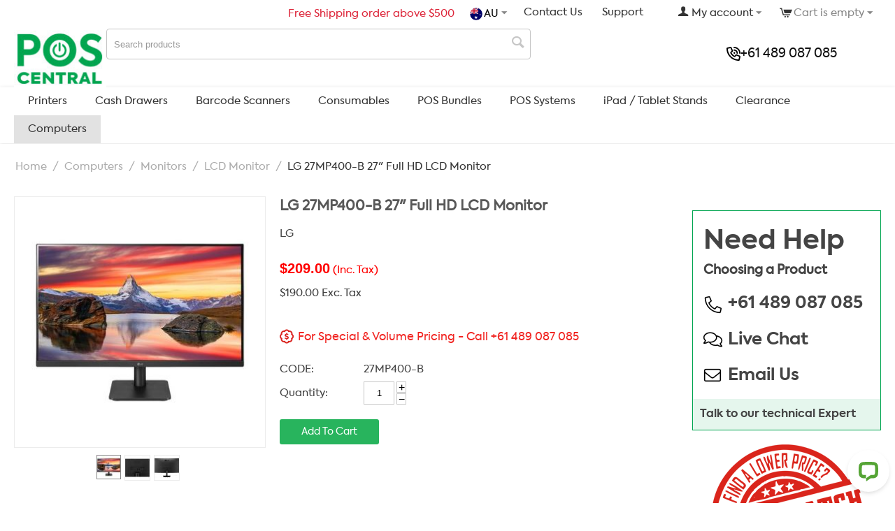

--- FILE ---
content_type: text/html; charset=utf-8
request_url: https://www.poscentral.com.au/lg-27mp400-b-27-full-hd-lcd-monitor.html
body_size: 19313
content:
<!DOCTYPE html>
<html 
    lang="en"
    dir="ltr"
    class=" "
>
<head>
<title>LG 27MP400-B 27&quot; Full HD LCD Monitor</title>
<base href="https://www.poscentral.com.au/" />
<meta http-equiv="Content-Type" content="text/html; charset=utf-8" data-ca-mode="ultimate" />
<meta name="viewport" content="initial-scale=1.0, width=device-width" />
<meta name="description" content="LG 27MP400-B 27&quot; Full HD LCD Monitor" />

<meta name="keywords" content="" />
<meta name="format-detection" content="telephone=no">


<!-- BREADCRUMB CODE PART START -->
<script type="application/ld+json" data-no-defer>{"@context":"https:\/\/schema.org","@type":"BreadcrumbList","itemListElement":[{"@type":"ListItem","position":1,"name":"Home","item":"https:\/\/www.poscentral.com.au\/"},{"@type":"ListItem","position":2,"name":"Computers","item":"https:\/\/www.poscentral.com.au\/computers.html"},{"@type":"ListItem","position":3,"name":"Monitors","item":"https:\/\/www.poscentral.com.au\/computers\/monitors.html"},{"@type":"ListItem","position":4,"name":"LCD Monitor","item":"https:\/\/www.poscentral.com.au\/computers\/monitors\/lcd-monitor.html"},{"@type":"ListItem","position":5,"name":"LG 27MP400-B 27\" Full HD LCD Monitor"}]}</script>
<!-- BREADCRUMB CODE PART END -->

<!-- PRODUCT AGGREGATE  CODE PART START -->

<!-- PRODUCT AGGREGATE  CODE PART END -->
<!-- OPEN GRAPH CODE PART START -->
<meta property="og:locale" content="en_AU" />
<meta property="og:type" content="website" />
<meta property="og:title" content="LG 27MP400-B 27&quot; Full HD LCD Monitor" />
<meta property="og:description" content="LG 27MP400-B 27&quot; Full HD LCD Monitor" />
<meta property="og:url" content="https://www.poscentral.com.au/" />
<meta property="og:site_name" content="POS Central - Australia" />
<!-- OPEN GRAPH CODE PART END -->

<!-- OPEN GRAPH CODE PART START -->
<meta name="twitter:card" content="summary" />
<meta name="twitter:description" content="LG 27MP400-B 27&quot; Full HD LCD Monitor" />
<meta name="twitter:title" content="LG 27MP400-B 27&quot; Full HD LCD Monitor" />
<meta name="twitter:site" content="" />
<meta name="twitter:creator" content="" />
<!-- OPEN GRAPH CODE PART END -->            <link rel="canonical" href="https://www.poscentral.com.au/lg-27mp400-b-27-full-hd-lcd-monitor.html" />
            

    <!-- Inline script moved to the bottom of the page -->
    <link rel="alternate" type="application/rss+xml" title="POS [Point of Sale] Systems Hardware &amp; POS Equipment Australia Feed" href="https://www.poscentral.com.au/index.php?dispatch=rss_feed.view" />
<link rel="alternate" type="application/rss+xml" title="LG 27MP400-B 27&quot; Full HD LCD Monitor Feed" href="https://www.poscentral.com.au/index.php?dispatch=rss_feed.view&amp;product_id=43411" />

<meta name="robots" content="max-snippet:-1, max-image-preview:large, max-video-preview:-1" />
<!-- Google Tag Manager -->
<script>(function(w,d,s,l,i){w[l]=w[l]||[];w[l].push({'gtm.start':
new Date().getTime(),event:'gtm.js'});var f=d.getElementsByTagName(s)[0],
j=d.createElement(s),dl=l!='dataLayer'?'&l='+l:'';j.async=true;j.src=
'https://www.googletagmanager.com/gtm.js?id='+i+dl;f.parentNode.insertBefore(j,f);
})(window,document,'script','dataLayer','GTM-K3R33BZ');</script>
<!-- End Google Tag Manager -->
    <link href="https://www.poscentral.com.au/images/logos/22/favicon_rwnn-a3_2qv5-d0_1e07-7h.ico" rel="shortcut icon" type="image/x-icon" />

<link rel="preload" crossorigin="anonymous" as="font" href="https://www.poscentral.com.au/design/themes/responsive/media/fonts/opensans_condensed_bold.woff2?1767781342" type="font/woff2" />
<link type="text/css" rel="stylesheet" href="https://www.poscentral.com.au/var/cache/misc/assets/design/themes/poscentral_store/css/standalone.bf09da02a3dab47c2eee16bcad38e0081769082851.css?1769082851" />
<link rel="stylesheet" href="https://cdnjs.cloudflare.com/ajax/libs/flag-icon-css/3.5.0/css/flag-icon.min.css">
<!-- Start of HubSpot Embed Code -->
    <!-- Inline script moved to the bottom of the page -->
<!-- End of HubSpot Embed Code --><!-- Inline script moved to the bottom of the page -->
<!-- Inline script moved to the bottom of the page -->
<!-- Inline script moved to the bottom of the page --></head>

<body>
    <div id="tygh_settings" class="hidden" data-ca-current-location="https://www.poscentral.com.au" data-ca-area="C" ></div>
            
        <div class="ty-tygh  " data-ca-element="mainContainer" id="tygh_container">

        <div id="ajax_overlay" class="ty-ajax-overlay"></div>
<div id="ajax_loading_box" class="ty-ajax-loading-box"></div>
        <div class="cm-notification-container notification-container">
</div>
        <div class="ty-helper-container "
                    id="tygh_main_container">
                                             
<div class="tygh-top-panel clearfix">
                <div class="container-fluid  top-grid">
                                                
            <div class="row-fluid">                        <div class="span16  heder_toplinks container_pos hidden-phone" >
                                    <div class="row-fluid">                        <div class="span16  hidden-phone" >
                                    <div class=" ty-float-right">
                    <div class="ty-dropdown-box" id="cart_status_25026">
         <div id="sw_dropdown_25026" class="ty-dropdown-box__title cm-combination">
        <a href="https://www.poscentral.com.au/index.php?dispatch=checkout.cart">
            
<!-- CART COUNT IN SUPERSCRIPT CODE STARTS HERE-->

 
            <span class="ty-minicart-title ty-hand custom-count hidden">
            <span class="ty-block-count">
               
            </span>
        </span>
    
    <i class="ty-icon ty-icon-cart ty-minicart__icon empty"></i>
    <span class="ty-minicart-title empty-cart ty-hand">Cart is empty</span>
    <i class="ty-icon-down-micro"></i>
<!-- CART COUNT IN SUPERSCRIPT CODE ENDS HERE-->        </a>
        </div>
        <div id="dropdown_25026" class="cm-popup-box ty-dropdown-box__content ty-dropdown-box__content--cart hidden">
                            <div class="cm-cart-content cm-cart-content-thumb cm-cart-content-delete">
                        <div class="ty-cart-items">
                                                            <div class="ty-cart-items__empty ty-center">Cart is empty</div>
                                                    </div>

                                                <div class="cm-cart-buttons ty-cart-content__buttons buttons-container hidden">
                            <div class="ty-float-left">
                                <a href="https://www.poscentral.com.au/index.php?dispatch=checkout.cart" rel="nofollow" class="ty-btn ty-btn__secondary">View cart</a>
                            </div>
                                                        <div class="ty-float-right">
                                        
    <a
        class="cm-dialog-opener cm-dialog-auto-size ty-btn ty-btn__primary"
        href="https://www.poscentral.com.au/index.php?dispatch=checkout.login_form&amp;return_url=https%3A%2F%2Fwww.poscentral.com.au%2Findex.php%3Fdispatch%3Dcheckout.checkout"
        data-ca-dialog-title="Sign in"
        data-ca-target-id="checkout_login_form"
        rel="nofollow">
        Checkout
    </a>
                            </div>
                                                    </div>
                        
                </div>
            
        </div>
    <!--cart_status_25026--></div>


                    </div><div class="ty-dropdown-box  top-my-account ty-float-right">
        <div id="sw_dropdown_25027" class="ty-dropdown-box__title cm-combination unlogged">
                                            <a class="ty-account-info__title" href="https://www.poscentral.com.au/index.php?dispatch=profiles.update">
        <span class="ty-icon ty-icon-user" ></span>&nbsp;<span class="ty-account-info__title-txt" >My account</span>
        <span class="ty-icon ty-icon-down-micro ty-account-info__user-arrow" ></span>
    </a>

                        
        </div>
        <div id="dropdown_25027" class="cm-popup-box ty-dropdown-box__content hidden">
            
<div id="account_info_25027">
        <ul class="ty-account-info">
                                <li class="ty-account-info__item ty-dropdown-box__item"><a class="ty-account-info__a underlined" href="https://www.poscentral.com.au/index.php?dispatch=orders.search" rel="nofollow">Orders</a></li>
                    

    </ul>

            <div class="ty-account-info__orders updates-wrapper track-orders" id="track_orders_block_25027">
            <form action="https://www.poscentral.com.au/" method="POST" class="cm-ajax cm-post cm-ajax-full-render" name="track_order_quick">
                <input type="hidden" name="result_ids" value="track_orders_block_*" />
                <input type="hidden" name="return_url" value="index.php?dispatch=products.view&amp;product_id=43411" />

                <div class="ty-account-info__orders-txt">Track my order(s)</div>

                <div class="ty-account-info__orders-input ty-control-group ty-input-append">
                    <label for="track_order_item25027" class="cm-required hidden">Track my order(s)</label>
                    <input type="text" size="20" class="ty-input-text cm-hint" id="track_order_item25027" name="track_data" value="Order ID/Email" />
                    <button title="Go" class="ty-btn-go" type="submit"><span class="ty-icon ty-icon-right-dir ty-btn-go__icon" ></span></button>
<input type="hidden" name="dispatch" value="orders.track_request" />
                                                        <div class="captcha ty-control-group">
                <label for="recaptcha_69731e7cac44f" class="cm-required cm-recaptcha ty-captcha__label">Anti-bot validation</label>
                <div id="recaptcha_69731e7cac44f" class="cm-recaptcha"></div>
            </div>
                            </div>
            <input type="hidden" name="security_hash" class="cm-no-hide-input" value="6551e7e69b9d4610c4d0b2191c1b01fd" /></form>
        <!--track_orders_block_25027--></div>
    
    <div class="ty-account-info__buttons buttons-container">
                    <a href="https://www.poscentral.com.au/index.php?dispatch=auth.login_form&amp;return_url=index.php%3Fdispatch%3Dproducts.view%26product_id%3D43411" data-ca-target-id="login_block25027" class="cm-dialog-opener cm-dialog-auto-size ty-btn ty-btn__secondary" rel="nofollow">Sign in</a><a href="https://www.poscentral.com.au/index.php?dispatch=profiles.add" rel="nofollow" class="ty-btn ty-btn__primary">Register</a>
            <div  id="login_block25027" class="hidden" title="Sign in">
                <div class="ty-login-popup">
                    

    <div id="popup25027_login_popup_form_container">
            <form name="popup25027_form" action="https://www.poscentral.com.au/" method="post" class="cm-ajax cm-ajax-full-render">
                    <input type="hidden" name="result_ids" value="popup25027_login_popup_form_container" />
            <input type="hidden" name="login_block_id" value="popup25027" />
            <input type="hidden" name="quick_login" value="1" />
        
        <input type="hidden" name="return_url" value="index.php?dispatch=products.view&amp;product_id=43411" />
        <input type="hidden" name="redirect_url" value="index.php?dispatch=products.view&amp;product_id=43411" />

        
        <div class="ty-control-group">
            <label for="login_popup25027" class="ty-login__filed-label ty-control-group__label cm-required cm-trim cm-email">Email</label>
            <input type="text" id="login_popup25027" name="user_login" size="30" value="" class="ty-login__input cm-focus" />
        </div>

        <div class="ty-control-group ty-password-forgot">
            <label for="psw_popup25027" class="ty-login__filed-label ty-control-group__label ty-password-forgot__label cm-required">Password</label><a href="https://www.poscentral.com.au/index.php?dispatch=auth.recover_password" class="ty-password-forgot__a"  tabindex="5">Forgot your password?</a>
            <input type="password" id="psw_popup25027" name="password" size="30" value="" class="ty-login__input" maxlength="32" />
        </div>

                    
            <div class="ty-login-reglink ty-center">
                <a class="ty-login-reglink__a" href="https://www.poscentral.com.au/index.php?dispatch=profiles.add" rel="nofollow">Register for a new account</a>
            </div>
        
                                            <div class="captcha ty-control-group">
                <label for="recaptcha_69731e7cac9a5" class="cm-required cm-recaptcha ty-captcha__label">Anti-bot validation</label>
                <div id="recaptcha_69731e7cac9a5" class="cm-recaptcha"></div>
            </div>
            
        
                    <div class="buttons-container clearfix">
                <div class="ty-float-right">
                        
     <button  class="ty-btn__login ty-btn__secondary ty-btn" type="submit" name="dispatch[auth.login]" >Sign in</button>

                </div>
                <div class="ty-login__remember-me">
                    <label for="remember_me_popup25027" class="ty-login__remember-me-label"><input class="checkbox" type="checkbox" name="remember_me" id="remember_me_popup25027" value="Y" />Remember me</label>
                </div>
            </div>
        
    <input type="hidden" name="security_hash" class="cm-no-hide-input" value="6551e7e69b9d4610c4d0b2191c1b01fd" /></form>

    <!--popup25027_login_popup_form_container--></div>
                </div>
            </div>
            </div>
<!--account_info_25027--></div>

        </div>
    </div><div class=" ty-float-right">
                <div class="ty-wysiwyg-content"  data-ca-live-editor-object-id="0" data-ca-live-editor-object-type=""><a  href="./index.php?dispatch=pages.view&page_id=118"> Support</a></div>
                    </div><div class=" ty-float-right">
                <div class="ty-wysiwyg-content"  data-ca-live-editor-object-id="0" data-ca-live-editor-object-type=""><a  href="./contact-us.html">Contact Us</a></div>
                    </div><div class=" ty-float-right">
                <div class="dropdown cuntry">
    <button class="dropdown-toggle" type="button" id="ddcountry" data-toggle="dropdown" aria-haspopup="true" aria-expanded="false">
        <span class="flag-icon flag-icon-au"></span>AU     </button>
    <div class="dropdown-menu dropdown-menu-right" aria-labelledby="ddcountry">
                                              <a class="dd-item d-block" href="//www.poscentral.com.au" target="_blank"><span class="flag-icon flag-icon-au"></span> Australia</a>
                                    <a class="dd-item d-block" href="//www.poscentral.co.nz" target="_blank"><span class="flag-icon flag-icon-nz"></span> New Zealand</a>
                                    <a class="dd-item d-block" href="//www.poscentral.in" target="_blank"><span class="flag-icon flag-icon-in"></span> India</a>
                                    <a class="dd-item d-block" href="//www.poscentral.co.uk" target="_blank"><span class="flag-icon flag-icon-gb"></span> United Kingdom</a>
                      </div>
  </div>

                    </div><div class="freeshiping ty-float-right">
                <div class="ty-wysiwyg-content"  data-ca-live-editor-object-id="0" data-ca-live-editor-object-type=""><div style="color: #dd263a;"><i class="ico_posau freshipng"></i> Free Shipping order above $500</div></div>
                    </div>
                            </div>
        </div>
                            </div>
        </div>                                        
            <div class="row-fluid">                        <div class="span16  hidden-tablet hidden-desktop" >
                                    <div class="row-fluid">                        <div class="span16  blk1 hidden-tablet hidden-desktop mob-top-nav heder_toplinks" >
                                    <div class="country_dd ty-float-right">
                <div class="dropdown cuntry">
    <button class="dropdown-toggle" type="button" id="ddcountry" data-toggle="dropdown" aria-haspopup="true" aria-expanded="false">
        <span class="flag-icon flag-icon-au"></span>AU     </button>
    <div class="dropdown-menu dropdown-menu-right" aria-labelledby="ddcountry">
                                              <a class="dd-item d-block" href="//www.poscentral.com.au" target="_blank"><span class="flag-icon flag-icon-au"></span> Australia</a>
                                    <a class="dd-item d-block" href="//www.poscentral.co.nz" target="_blank"><span class="flag-icon flag-icon-nz"></span> New Zealand</a>
                                    <a class="dd-item d-block" href="//www.poscentral.in" target="_blank"><span class="flag-icon flag-icon-in"></span> India</a>
                                    <a class="dd-item d-block" href="//www.poscentral.co.uk" target="_blank"><span class="flag-icon flag-icon-gb"></span> United Kingdom</a>
                      </div>
  </div>

                    </div><div class=" ty-float-right">
                <div class="ty-wysiwyg-content"  data-ca-live-editor-object-id="0" data-ca-live-editor-object-type=""><span class="call_onheder">
<a class="ph2" href="tel:+61 489 087 085"><img src="./design/themes/poscentral_store/media/images/phone-volume-regular.svg" alt=""> 
 +61 489 087 085 </a>
</span>
<style>
@media (min-width:768px){

.logo_pan .ph_at_heder {
    padding-bottom: 0;
    transform: translateY(-13px);
}
.logo_pan .ph_at_heder .ph2 {
    padding-top: 10px;
}

}
</style></div>
                    </div><div class="ty-mainbox-simple-body search_onheader  mob-my-acount ty-float-right">
  <i class="search_ico">&nbsp;</i>
  <input type="hidden" id="mb_filter_title" name="filter_title" value="Filter"/>
  <input type="hidden" id="mb_ctg_title" name="ctg_title" value="Category"/>
   <div class="custom-search-block" id="bwit_dropdown_25033">
    <div class="custmodal-header">
         <span class="back-btn"><a href="javascript:window.history.back()"><i class="fa-light fa-chevron-left"></i></a></span>
            
                            <a href="https://www.poscentral.com.au/" title="">
                        <img class="ty-pict  ty-logo-container__image   cm-image" width="134" height="83" alt="" title="" id="det_img_1438123712" src="https://www.poscentral.com.au/images/logos/22/pos_central_logo_oniw-64_j8sc-7r.jpg" />

                            </a>
                   
        <span class="edc modal-close"><i class="fa-regular fa-xmark"></i></span>
    </div>
    
<div id="account_info_25033">
        <ul class="ty-account-info">
                                <li class="ty-account-info__item ty-dropdown-box__item"><a class="ty-account-info__a underlined" href="https://www.poscentral.com.au/index.php?dispatch=orders.search" rel="nofollow">Orders</a></li>
                    

    </ul>

            <div class="ty-account-info__orders updates-wrapper track-orders" id="track_orders_block_25033">
            <form action="https://www.poscentral.com.au/" method="POST" class="cm-ajax cm-post cm-ajax-full-render" name="track_order_quick">
                <input type="hidden" name="result_ids" value="track_orders_block_*" />
                <input type="hidden" name="return_url" value="index.php?dispatch=products.view&amp;product_id=43411" />

                <div class="ty-account-info__orders-txt">Track my order(s)</div>

                <div class="ty-account-info__orders-input ty-control-group ty-input-append">
                    <label for="track_order_item25033" class="cm-required hidden">Track my order(s)</label>
                    <input type="text" size="20" class="ty-input-text cm-hint" id="track_order_item25033" name="track_data" value="Order ID/Email" />
                    <button title="Go" class="ty-btn-go" type="submit"><span class="ty-icon ty-icon-right-dir ty-btn-go__icon" ></span></button>
<input type="hidden" name="dispatch" value="orders.track_request" />
                                                        <div class="captcha ty-control-group">
                <label for="recaptcha_69731e7caef16" class="cm-required cm-recaptcha ty-captcha__label">Anti-bot validation</label>
                <div id="recaptcha_69731e7caef16" class="cm-recaptcha"></div>
            </div>
                            </div>
            <input type="hidden" name="security_hash" class="cm-no-hide-input" value="6551e7e69b9d4610c4d0b2191c1b01fd" /></form>
        <!--track_orders_block_25033--></div>
    
    <div class="ty-account-info__buttons buttons-container">
                    <a href="https://www.poscentral.com.au/index.php?dispatch=auth.login_form&amp;return_url=index.php%3Fdispatch%3Dproducts.view%26product_id%3D43411" data-ca-target-id="login_block25033" class="cm-dialog-opener cm-dialog-auto-size ty-btn ty-btn__secondary" rel="nofollow">Sign in</a><a href="https://www.poscentral.com.au/index.php?dispatch=profiles.add" rel="nofollow" class="ty-btn ty-btn__primary">Register</a>
            <div  id="login_block25033" class="hidden" title="Sign in">
                <div class="ty-login-popup">
                    

    <div id="popup25033_login_popup_form_container">
            <form name="popup25033_form" action="https://www.poscentral.com.au/" method="post" class="cm-ajax cm-ajax-full-render">
                    <input type="hidden" name="result_ids" value="popup25033_login_popup_form_container" />
            <input type="hidden" name="login_block_id" value="popup25033" />
            <input type="hidden" name="quick_login" value="1" />
        
        <input type="hidden" name="return_url" value="index.php?dispatch=products.view&amp;product_id=43411" />
        <input type="hidden" name="redirect_url" value="index.php?dispatch=products.view&amp;product_id=43411" />

        
        <div class="ty-control-group">
            <label for="login_popup25033" class="ty-login__filed-label ty-control-group__label cm-required cm-trim cm-email">Email</label>
            <input type="text" id="login_popup25033" name="user_login" size="30" value="" class="ty-login__input cm-focus" />
        </div>

        <div class="ty-control-group ty-password-forgot">
            <label for="psw_popup25033" class="ty-login__filed-label ty-control-group__label ty-password-forgot__label cm-required">Password</label><a href="https://www.poscentral.com.au/index.php?dispatch=auth.recover_password" class="ty-password-forgot__a"  tabindex="5">Forgot your password?</a>
            <input type="password" id="psw_popup25033" name="password" size="30" value="" class="ty-login__input" maxlength="32" />
        </div>

                    
            <div class="ty-login-reglink ty-center">
                <a class="ty-login-reglink__a" href="https://www.poscentral.com.au/index.php?dispatch=profiles.add" rel="nofollow">Register for a new account</a>
            </div>
        
                                            <div class="captcha ty-control-group">
                <label for="recaptcha_69731e7caf1d7" class="cm-required cm-recaptcha ty-captcha__label">Anti-bot validation</label>
                <div id="recaptcha_69731e7caf1d7" class="cm-recaptcha"></div>
            </div>
            
        
                    <div class="buttons-container clearfix">
                <div class="ty-float-right">
                        
     <button  class="ty-btn__login ty-btn__secondary ty-btn" type="submit" name="dispatch[auth.login]" >Sign in</button>

                </div>
                <div class="ty-login__remember-me">
                    <label for="remember_me_popup25033" class="ty-login__remember-me-label"><input class="checkbox" type="checkbox" name="remember_me" id="remember_me_popup25033" value="Y" />Remember me</label>
                </div>
            </div>
        
    <input type="hidden" name="security_hash" class="cm-no-hide-input" value="6551e7e69b9d4610c4d0b2191c1b01fd" /></form>

    <!--popup25033_login_popup_form_container--></div>
                </div>
            </div>
            </div>
<!--account_info_25033--></div>

    </div>
</div>

<!-- Inline script moved to the bottom of the page --><span class="bwit-cart-count hidden"></span>
    
  <div class="ty-mainbox-simple-body search_onheader  cart_attop cart-item-mob ty-float-right">
  <i class="search_ico">&nbsp;</i>
  <input type="hidden" id="mb_filter_title" name="filter_title" value="Filter"/>
  <input type="hidden" id="mb_ctg_title" name="ctg_title" value="Category"/>
   <div class="custom-search-block" id="bwit_dropdown_25034">
    <div class="custmodal-header">
         <span class="back-btn"><a href="javascript:window.history.back()"><i class="fa-light fa-chevron-left"></i></a></span>
            
                            <a href="https://www.poscentral.com.au/" title="">
                        <img class="ty-pict  ty-logo-container__image   cm-image" width="134" height="83" alt="" title="" id="det_img_1438123712" src="https://www.poscentral.com.au/images/logos/22/pos_central_logo_oniw-64_j8sc-7r.jpg" />

                            </a>
                   
        <span class="edc modal-close"><i class="fa-regular fa-xmark"></i></span>
    </div>
        <div class="ty-dropdown-box" id="cart_status_25034">
         <div id="sw_dropdown_25034" class="ty-dropdown-box__title cm-combination">
        <a href="https://www.poscentral.com.au/index.php?dispatch=checkout.cart">
            
<!-- CART COUNT IN SUPERSCRIPT CODE STARTS HERE-->

 
            <span class="ty-minicart-title ty-hand custom-count hidden">
            <span class="ty-block-count">
               
            </span>
        </span>
    
    <i class="ty-icon ty-icon-cart ty-minicart__icon empty"></i>
    <span class="ty-minicart-title empty-cart ty-hand">Cart is empty</span>
    <i class="ty-icon-down-micro"></i>
<!-- CART COUNT IN SUPERSCRIPT CODE ENDS HERE-->        </a>
        </div>
        <div id="dropdown_25034" class="cm-popup-box ty-dropdown-box__content ty-dropdown-box__content--cart hidden">
                            <div class="cm-cart-content cm-cart-content-thumb cm-cart-content-delete">
                        <div class="ty-cart-items">
                                                            <div class="ty-cart-items__empty ty-center">Cart is empty</div>
                                                    </div>

                                                <div class="cm-cart-buttons ty-cart-content__buttons buttons-container hidden">
                            <div class="ty-float-left">
                                <a href="https://www.poscentral.com.au/index.php?dispatch=checkout.cart" rel="nofollow" class="ty-btn ty-btn__secondary">View cart</a>
                            </div>
                                                        <div class="ty-float-right">
                                        
    <a
        class="cm-dialog-opener cm-dialog-auto-size ty-btn ty-btn__primary"
        href="https://www.poscentral.com.au/index.php?dispatch=checkout.login_form&amp;return_url=https%3A%2F%2Fwww.poscentral.com.au%2Findex.php%3Fdispatch%3Dcheckout.checkout"
        data-ca-dialog-title="Sign in"
        data-ca-target-id="checkout_login_form"
        rel="nofollow">
        Checkout
    </a>
                            </div>
                                                    </div>
                        
                </div>
            
        </div>
    <!--cart_status_25034--></div>


    </div>
</div>

<!-- Inline script moved to the bottom of the page -->
                            </div>
        </div>                                        
            <div class="row-fluid">                        <div class="span16  blk2 hidden-tablet hidden-desktop mobile-menue" >
                                    <div class="ty-dropdown-box  mobile-toggle-menue ty-float-left">
        <div id="sw_dropdown_25035" class="ty-dropdown-box__title cm-combination ">
                                        <a>POS AU TOP MENU</a>
                        
        </div>
        <div id="dropdown_25035" class="cm-popup-box ty-dropdown-box__content hidden">
            
    <ul class="ty-menu__items cm-responsive-menu">
                    <li class="ty-menu__item ty-menu__menu-btn visible-phone cm-responsive-menu-toggle-main">
                <a class="ty-menu__item-link">
                    <span class="ty-icon ty-icon-short-list" ></span>
                    <span>Menu</span>
                </a>
            </li>

                                            
                        <li class="ty-menu__item cm-menu-item-responsive ">
                                            <a class="ty-menu__item-toggle visible-phone cm-responsive-menu-toggle">
                            <span class="ty-icon ty-icon-down-open ty-menu__icon-open" ></span>
                            <span class="ty-icon ty-icon-up-open ty-menu__icon-hide" ></span>
                        </a>
                                        <a  class="ty-menu__item-link" >
                        Printers
                    </a>
                
                                            <div class="ty-menu__submenu" id="topmenu_3136_d41d8cd98f00b204e9800998ecf8427e">
                                                            <ul class="ty-menu__submenu-items cm-responsive-menu-submenu">
                                                                            <li class="ty-top-mine__submenu-col">
                                                                                        <div class="ty-menu__submenu-item-header">
                                                <a href="https://www.poscentral.com.au/printers/pos-receipt-printers.html" class="ty-menu__submenu-link" >Receipt Printers</a>
                                            </div>
                                                                                            <a class="ty-menu__item-toggle visible-phone cm-responsive-menu-toggle">
                                                    <span class="ty-icon ty-icon-down-open ty-menu__icon-open" ></span>
                                                    <span class="ty-icon ty-icon-up-open ty-menu__icon-hide" ></span>
                                                </a>
                                                                                        <div class="ty-menu__submenu">
                                                <ul class="ty-menu__submenu-list cm-responsive-menu-submenu">
                                                                                                                                                                                                                                                                                            <li class="ty-menu__submenu-item">
                                                                <a href="https://www.poscentral.com.au/printers/pos-receipt-printers/receipt-printers-specials.html"                                                                        class="ty-menu__submenu-link" >Receipt Printers Specials *</a>
                                                            </li>
                                                                                                                                                                                <li class="ty-menu__submenu-item">
                                                                <a href="https://www.poscentral.com.au/printers/pos-receipt-printers/thermal-receipt-printers.html"                                                                        class="ty-menu__submenu-link" >Thermal Receipt Printers</a>
                                                            </li>
                                                                                                                                                                                <li class="ty-menu__submenu-item">
                                                                <a href="https://www.poscentral.com.au/printers/pos-receipt-printers/impact-dot-matrix-receipt-printers.html"                                                                        class="ty-menu__submenu-link" >Impact / Dot Matrix Receipt Printers</a>
                                                            </li>
                                                                                                                                                                                <li class="ty-menu__submenu-item">
                                                                <a href="https://www.poscentral.com.au/printers/pos-receipt-printers/mobile-receipt-printers.html"                                                                        class="ty-menu__submenu-link" >Mobile/Wireless Receipt Printers</a>
                                                            </li>
                                                                                                                                                                                <li class="ty-menu__submenu-item">
                                                                <a href="https://www.poscentral.com.au/printers/pos-receipt-printers/other-receipt-printers.html"                                                                        class="ty-menu__submenu-link" >Other Receipt Printers</a>
                                                            </li>
                                                                                                                                                                                <li class="ty-menu__submenu-item">
                                                                <a href="https://www.poscentral.com.au/printers/pos-receipt-printers/kiosk-printers.html"                                                                        class="ty-menu__submenu-link" >Kiosk Printers</a>
                                                            </li>
                                                                                                                                                                            <li class="ty-menu__submenu-item ty-menu__submenu-alt-link">
                                                                <a href="https://www.poscentral.com.au/printers/pos-receipt-printers.html"
                                                                   class="ty-menu__submenu-link" >View more <i class="text-arrow">&rarr;</i></a>
                                                            </li>
                                                                                                                
                                                                                                    </ul>
                                            </div>
                                        </li>
                                                                            <li class="ty-top-mine__submenu-col">
                                                                                        <div class="ty-menu__submenu-item-header">
                                                <a href="https://www.poscentral.com.au/printers/label-printers.html" class="ty-menu__submenu-link" >Label Printers</a>
                                            </div>
                                                                                            <a class="ty-menu__item-toggle visible-phone cm-responsive-menu-toggle">
                                                    <span class="ty-icon ty-icon-down-open ty-menu__icon-open" ></span>
                                                    <span class="ty-icon ty-icon-up-open ty-menu__icon-hide" ></span>
                                                </a>
                                                                                        <div class="ty-menu__submenu">
                                                <ul class="ty-menu__submenu-list cm-responsive-menu-submenu">
                                                                                                                                                                                                                                                                                            <li class="ty-menu__submenu-item">
                                                                <a href="https://www.poscentral.com.au/printers/label-printers/label-printer-specials.html"                                                                        class="ty-menu__submenu-link" >Label Printer Specials *</a>
                                                            </li>
                                                                                                                                                                                <li class="ty-menu__submenu-item">
                                                                <a href="https://www.poscentral.com.au/printers/label-printers/direct-thermal-label-printers.html"                                                                        class="ty-menu__submenu-link" >Direct Thermal Label Printers</a>
                                                            </li>
                                                                                                                                                                                <li class="ty-menu__submenu-item">
                                                                <a href="https://www.poscentral.com.au/printers/label-printers/thermal-transfer-label-printers.html"                                                                        class="ty-menu__submenu-link" >Thermal Transfer Label Printers</a>
                                                            </li>
                                                                                                                                                                                <li class="ty-menu__submenu-item">
                                                                <a href="https://www.poscentral.com.au/printers/label-printers/industrial-label-printers.html"                                                                        class="ty-menu__submenu-link" >Industrial Label Printers</a>
                                                            </li>
                                                                                                                                                                                <li class="ty-menu__submenu-item">
                                                                <a href="https://www.poscentral.com.au/printers/label-printers/mobile-label-printers.html"                                                                        class="ty-menu__submenu-link" >Mobile/Wireless Label Printers</a>
                                                            </li>
                                                                                                                                                                                <li class="ty-menu__submenu-item">
                                                                <a href="https://www.poscentral.com.au/printers/label-printers/high-end-label-printers.html"                                                                        class="ty-menu__submenu-link" >High End Label Printers</a>
                                                            </li>
                                                                                                                                                                            <li class="ty-menu__submenu-item ty-menu__submenu-alt-link">
                                                                <a href="https://www.poscentral.com.au/printers/label-printers.html"
                                                                   class="ty-menu__submenu-link" >View more <i class="text-arrow">&rarr;</i></a>
                                                            </li>
                                                                                                                
                                                                                                    </ul>
                                            </div>
                                        </li>
                                                                            <li class="ty-top-mine__submenu-col">
                                                                                        <div class="ty-menu__submenu-item-header">
                                                <a href="https://www.poscentral.com.au/printers/card-printers.html" class="ty-menu__submenu-link" >Card Printers</a>
                                            </div>
                                                                                            <a class="ty-menu__item-toggle visible-phone cm-responsive-menu-toggle">
                                                    <span class="ty-icon ty-icon-down-open ty-menu__icon-open" ></span>
                                                    <span class="ty-icon ty-icon-up-open ty-menu__icon-hide" ></span>
                                                </a>
                                                                                        <div class="ty-menu__submenu">
                                                <ul class="ty-menu__submenu-list cm-responsive-menu-submenu">
                                                                                                                                                                                                                                                                                            <li class="ty-menu__submenu-item">
                                                                <a href="https://www.poscentral.com.au/printers/card-printers/id-card-printers.html"                                                                        class="ty-menu__submenu-link" >ID Card Printers</a>
                                                            </li>
                                                                                                                                                                                <li class="ty-menu__submenu-item">
                                                                <a href="https://www.poscentral.com.au/printers/card-printers/card-printer-ribbons.html"                                                                        class="ty-menu__submenu-link" >Card Printer Ribbons</a>
                                                            </li>
                                                                                                                                                                                <li class="ty-menu__submenu-item">
                                                                <a href="https://www.poscentral.com.au/printers/card-printers/plastic-cards.html"                                                                        class="ty-menu__submenu-link" >Plastic Cards</a>
                                                            </li>
                                                                                                                                                                                <li class="ty-menu__submenu-item">
                                                                <a href="https://www.poscentral.com.au/printers/card-printers/accesories.html"                                                                        class="ty-menu__submenu-link" >Accesories</a>
                                                            </li>
                                                                                                                                                                        
                                                                                                    </ul>
                                            </div>
                                        </li>
                                                                            <li class="ty-top-mine__submenu-col">
                                                                                        <div class="ty-menu__submenu-item-header">
                                                <a href="https://www.poscentral.com.au/printers/laser-printers.html" class="ty-menu__submenu-link" >Laser Printers</a>
                                            </div>
                                                                                            <a class="ty-menu__item-toggle visible-phone cm-responsive-menu-toggle">
                                                    <span class="ty-icon ty-icon-down-open ty-menu__icon-open" ></span>
                                                    <span class="ty-icon ty-icon-up-open ty-menu__icon-hide" ></span>
                                                </a>
                                                                                        <div class="ty-menu__submenu">
                                                <ul class="ty-menu__submenu-list cm-responsive-menu-submenu">
                                                                                                                                                                                                                                                                                            <li class="ty-menu__submenu-item">
                                                                <a href="https://www.poscentral.com.au/printers/laser-printers/oki-printers.html"                                                                        class="ty-menu__submenu-link" >OKI Printers</a>
                                                            </li>
                                                                                                                                                                                <li class="ty-menu__submenu-item">
                                                                <a href="https://www.poscentral.com.au/printers/laser-printers/kyocera-printers.html"                                                                        class="ty-menu__submenu-link" >Kyocera Printers</a>
                                                            </li>
                                                                                                                                                                                <li class="ty-menu__submenu-item">
                                                                <a href="https://www.poscentral.com.au/printers/laser-printers/hp-printers.html"                                                                        class="ty-menu__submenu-link" >HP Printers</a>
                                                            </li>
                                                                                                                                                                                <li class="ty-menu__submenu-item">
                                                                <a href="https://www.poscentral.com.au/printers/laser-printers/accessories.html"                                                                        class="ty-menu__submenu-link" >Accessories</a>
                                                            </li>
                                                                                                                                                                        
                                                                                                    </ul>
                                            </div>
                                        </li>
                                                                            <li class="ty-top-mine__submenu-col">
                                                                                        <div class="ty-menu__submenu-item-header">
                                                <a href="https://www.poscentral.com.au/printers/multifunction-inkjet-printer.html" class="ty-menu__submenu-link" >Multifunction Inkjet Printer</a>
                                            </div>
                                                                                        <div class="ty-menu__submenu">
                                                <ul class="ty-menu__submenu-list cm-responsive-menu-submenu">
                                                                                                    </ul>
                                            </div>
                                        </li>
                                                                                                        </ul>
                            
                        </div>
                    
                            </li>
                                            
                        <li class="ty-menu__item cm-menu-item-responsive ">
                                            <a class="ty-menu__item-toggle visible-phone cm-responsive-menu-toggle">
                            <span class="ty-icon ty-icon-down-open ty-menu__icon-open" ></span>
                            <span class="ty-icon ty-icon-up-open ty-menu__icon-hide" ></span>
                        </a>
                                        <a  href="https://www.poscentral.com.au/cash-drawers.html" class="ty-menu__item-link" >
                        Cash Drawers
                    </a>
                
                                                                <div class="ty-menu__submenu">
                            <ul class="ty-menu__submenu-items ty-menu__submenu-items-simple cm-responsive-menu-submenu">
                                
                                                                                                        <li class="ty-menu__submenu-item">
                                        <a class="ty-menu__submenu-link"  href="https://www.poscentral.com.au/cash-drawers/cash-drawers-special.html" >Cash Drawers Specials</a>
                                    </li>
                                                                                                        <li class="ty-menu__submenu-item">
                                        <a class="ty-menu__submenu-link"  href="https://www.poscentral.com.au/cash-drawers/cash-drawers-printer-terminal-driven.html" >Cash Drawers - Terminal/Printer Driven</a>
                                    </li>
                                                                                                        <li class="ty-menu__submenu-item">
                                        <a class="ty-menu__submenu-link"  href="https://www.poscentral.com.au/cash-drawers/cash-drawers-serial-usb.html" >Cash Drawers - Serial/USB</a>
                                    </li>
                                                                                                        <li class="ty-menu__submenu-item">
                                        <a class="ty-menu__submenu-link"  href="https://www.poscentral.com.au/cash-drawers/cash-drawer-accessories.html" >Cash Drawer Accessories</a>
                                    </li>
                                                                                                        <li class="ty-menu__submenu-item">
                                        <a class="ty-menu__submenu-link"  href="https://www.poscentral.com.au/cash-drawers/flip-top-cash-drawer.html" >Flip Top Cash Drawer</a>
                                    </li>
                                                                                                        <li class="ty-menu__submenu-item">
                                        <a class="ty-menu__submenu-link"  href="https://www.poscentral.com.au/cash-drawers/cash-drawer-clearance.html" >Cash Drawer Clearance *</a>
                                    </li>
                                                                                                        <li class="ty-menu__submenu-item">
                                        <a class="ty-menu__submenu-link"  href="https://www.poscentral.com.au/cash-drawers/discontinued-products.html" >Discontinued Products</a>
                                    </li>
                                                                
                                
                            </ul>
                        </div>
                    
                            </li>
                                            
                        <li class="ty-menu__item cm-menu-item-responsive ">
                                            <a class="ty-menu__item-toggle visible-phone cm-responsive-menu-toggle">
                            <span class="ty-icon ty-icon-down-open ty-menu__icon-open" ></span>
                            <span class="ty-icon ty-icon-up-open ty-menu__icon-hide" ></span>
                        </a>
                                        <a  href="https://www.poscentral.com.au/barcode-scanners.html" class="ty-menu__item-link" >
                        Barcode Scanners
                    </a>
                
                                                                <div class="ty-menu__submenu">
                            <ul class="ty-menu__submenu-items ty-menu__submenu-items-simple cm-responsive-menu-submenu">
                                
                                                                                                        <li class="ty-menu__submenu-item">
                                        <a class="ty-menu__submenu-link"  href="https://www.poscentral.com.au/barcode-scanners/barcode-scanners-specials.html" >Barcode Scanners Specials *</a>
                                    </li>
                                                                                                        <li class="ty-menu__submenu-item">
                                        <a class="ty-menu__submenu-link"  href="https://www.poscentral.com.au/barcode-scanners/mobile-computer-specials.html" >Mobile Computer Specials *</a>
                                    </li>
                                                                                                        <li class="ty-menu__submenu-item">
                                        <a class="ty-menu__submenu-link"  href="https://www.poscentral.com.au/barcode-scanners/2d-barcode-scanner.html" >2D Barcode Scanner</a>
                                    </li>
                                                                                                        <li class="ty-menu__submenu-item">
                                        <a class="ty-menu__submenu-link"  href="https://www.poscentral.com.au/barcode-scanners/omni-directional-barcode-scanners.html" >Omni Directional Barcode Scanners</a>
                                    </li>
                                                                                                        <li class="ty-menu__submenu-item">
                                        <a class="ty-menu__submenu-link"  href="https://www.poscentral.com.au/barcode-scanners/single-line-barcode-scanners.html" >Single Line Barcode Scanners</a>
                                    </li>
                                                                                                        <li class="ty-menu__submenu-item">
                                        <a class="ty-menu__submenu-link"  href="https://www.poscentral.com.au/barcode-scanners/cordless-barcode-scanner.html" >Cordless Barcode Scanner</a>
                                    </li>
                                                                                                        <li class="ty-menu__submenu-item">
                                        <a class="ty-menu__submenu-link"  href="https://www.poscentral.com.au/barcode-scanners/handheld-barcode-scanner.html" >Handheld Barcode Scanner</a>
                                    </li>
                                                                                                        <li class="ty-menu__submenu-item">
                                        <a class="ty-menu__submenu-link"  href="https://www.poscentral.com.au/barcode-scanners/iphone-and-android.html" >iPhone &amp; Android</a>
                                    </li>
                                                                                                        <li class="ty-menu__submenu-item">
                                        <a class="ty-menu__submenu-link"  href="https://www.poscentral.com.au/barcode-scanners/mobile-computers.html" >Mobile Computers</a>
                                    </li>
                                                                                                        <li class="ty-menu__submenu-item">
                                        <a class="ty-menu__submenu-link"  href="https://www.poscentral.com.au/barcode-scanners/discontinued-products.html" >Discontinued Products</a>
                                    </li>
                                                                
                                
                            </ul>
                        </div>
                    
                            </li>
                                            
                        <li class="ty-menu__item cm-menu-item-responsive ">
                                            <a class="ty-menu__item-toggle visible-phone cm-responsive-menu-toggle">
                            <span class="ty-icon ty-icon-down-open ty-menu__icon-open" ></span>
                            <span class="ty-icon ty-icon-up-open ty-menu__icon-hide" ></span>
                        </a>
                                        <a  href="https://www.poscentral.com.au/consumables.html" class="ty-menu__item-link" >
                        Consumables
                    </a>
                
                                                                <div class="ty-menu__submenu">
                            <ul class="ty-menu__submenu-items ty-menu__submenu-items-simple cm-responsive-menu-submenu">
                                
                                                                                                        <li class="ty-menu__submenu-item">
                                        <a class="ty-menu__submenu-link"  href="https://www.poscentral.com.au/consumables/ink-rollers-and-ribbons.html" >Ink Rollers &amp; Ribbons</a>
                                    </li>
                                                                                                        <li class="ty-menu__submenu-item">
                                        <a class="ty-menu__submenu-link"  href="https://www.poscentral.com.au/consumables/paper-rolls.html" >Paper Rolls</a>
                                    </li>
                                                                                                        <li class="ty-menu__submenu-item">
                                        <a class="ty-menu__submenu-link"  href="https://www.poscentral.com.au/consumables/direct-thermal-label-rolls.html" >Direct Thermal Label Rolls</a>
                                    </li>
                                                                                                        <li class="ty-menu__submenu-item">
                                        <a class="ty-menu__submenu-link"  href="https://www.poscentral.com.au/consumables/thermal-transfer-label-rolls.html" >Thermal Transfer Label Rolls</a>
                                    </li>
                                                                
                                
                            </ul>
                        </div>
                    
                            </li>
                                            
                        <li class="ty-menu__item cm-menu-item-responsive ">
                                            <a class="ty-menu__item-toggle visible-phone cm-responsive-menu-toggle">
                            <span class="ty-icon ty-icon-down-open ty-menu__icon-open" ></span>
                            <span class="ty-icon ty-icon-up-open ty-menu__icon-hide" ></span>
                        </a>
                                        <a  href="https://www.poscentral.com.au/pos-bundles.html" class="ty-menu__item-link" >
                        POS Bundles
                    </a>
                
                                                                <div class="ty-menu__submenu">
                            <ul class="ty-menu__submenu-items ty-menu__submenu-items-simple cm-responsive-menu-submenu">
                                
                                                                                                        <li class="ty-menu__submenu-item">
                                        <a class="ty-menu__submenu-link"  href="https://www.poscentral.com.au/pos-bundles/posbundle-special.html" >POS Bundle Special*</a>
                                    </li>
                                                                                                        <li class="ty-menu__submenu-item">
                                        <a class="ty-menu__submenu-link"  href="https://www.poscentral.com.au/pos-bundles/thermal-paper-bundles.html" >Thermal Paper Bundles</a>
                                    </li>
                                                                                                        <li class="ty-menu__submenu-item">
                                        <a class="ty-menu__submenu-link"  href="https://www.poscentral.com.au/pos-bundles/vend-pos-bundle.html" >Vend POS Bundles</a>
                                    </li>
                                                                                                        <li class="ty-menu__submenu-item">
                                        <a class="ty-menu__submenu-link"  href="https://www.poscentral.com.au/pos-bundles/kounta-pos-bundles.html" >Kounta POS Bundles</a>
                                    </li>
                                                                                                        <li class="ty-menu__submenu-item">
                                        <a class="ty-menu__submenu-link"  href="https://www.poscentral.com.au/pos-bundles/kounta-ipad-pos-bundles.html" >Kounta iPAD POS Bundles</a>
                                    </li>
                                                                                                        <li class="ty-menu__submenu-item">
                                        <a class="ty-menu__submenu-link"  href="https://www.poscentral.com.au/pos-bundles/vend-ipad-pos-bundles.html" >Vend iPAD POS Bundles</a>
                                    </li>
                                                                                                        <li class="ty-menu__submenu-item">
                                        <a class="ty-menu__submenu-link"  href="https://www.poscentral.com.au/pos-bundles/pharmacy-pos-bundles.html" >Pharmacy POS Hardware</a>
                                    </li>
                                                                                                        <li class="ty-menu__submenu-item">
                                        <a class="ty-menu__submenu-link"  href="https://www.poscentral.com.au/pos-bundles/shopify-pos-bundles.html" >Shopify POS Bundles</a>
                                    </li>
                                                                                                        <li class="ty-menu__submenu-item">
                                        <a class="ty-menu__submenu-link"  href="https://www.poscentral.com.au/pos-bundles/myob-retailmanager-pos-bundles.html" >MYOB RetailManager POS Bundles</a>
                                    </li>
                                                                                                        <li class="ty-menu__submenu-item">
                                        <a class="ty-menu__submenu-link"  href="https://www.poscentral.com.au/pos-bundles/uber-eats-bundles.html" >UBER EATS Bundles</a>
                                    </li>
                                                                                                        <li class="ty-menu__submenu-item">
                                        <a class="ty-menu__submenu-link"  href="https://www.poscentral.com.au/pos-bundles/square-pos-bundles.html" >Square POS bundles</a>
                                    </li>
                                                                                                        <li class="ty-menu__submenu-item">
                                        <a class="ty-menu__submenu-link"  href="https://www.poscentral.com.au/pos-bundles/hike-pos-bundles.html" >Hike POS Bundles</a>
                                    </li>
                                                                                                        <li class="ty-menu__submenu-item">
                                        <a class="ty-menu__submenu-link"  href="https://www.poscentral.com.au/pos-bundles/neto-pos-hardware.html" >Neto POS Hardware</a>
                                    </li>
                                                                                                        <li class="ty-menu__submenu-item">
                                        <a class="ty-menu__submenu-link"  href="https://www.poscentral.com.au/pos-bundles/posboss-hardware.html" >PosBoss Hardware</a>
                                    </li>
                                                                                                        <li class="ty-menu__submenu-item">
                                        <a class="ty-menu__submenu-link"  href="https://www.poscentral.com.au/pos-bundles/touchbistro-hardware.html" >TouchBistro Hardware</a>
                                    </li>
                                                                                                        <li class="ty-menu__submenu-item">
                                        <a class="ty-menu__submenu-link"  href="https://www.poscentral.com.au/pos-bundles/paypal-hardware.html" >PayPal Hardware</a>
                                    </li>
                                                                                                        <li class="ty-menu__submenu-item">
                                        <a class="ty-menu__submenu-link"  href="https://www.poscentral.com.au/pos-bundles/nobly-pos-hardware.html" >Nobly POS Hardware</a>
                                    </li>
                                                                                                        <li class="ty-menu__submenu-item">
                                        <a class="ty-menu__submenu-link"  href="https://www.poscentral.com.au/pos-bundles/cin7-pos-hardware.html" >Cin7 POS Hardware</a>
                                    </li>
                                                                                                        <li class="ty-menu__submenu-item">
                                        <a class="ty-menu__submenu-link"  href="https://www.poscentral.com.au/pos-bundles/mindbody-hardware.html" >MindBody Hardware</a>
                                    </li>
                                                                                                        <li class="ty-menu__submenu-item">
                                        <a class="ty-menu__submenu-link"  href="https://www.poscentral.com.au/pos-bundles/reckon-cloud-hardware.html" >Reckon Cloud Hardware</a>
                                    </li>
                                                                                                    <li class="ty-menu__submenu-item ty-menu__submenu-alt-link">
                                        <a href="https://www.poscentral.com.au/pos-bundles.html"
                                           class="ty-menu__submenu-alt-link">View more <i class="text-arrow">&rarr;</i></a>
                                    </li>
                                
                                
                            </ul>
                        </div>
                    
                            </li>
                                            
                        <li class="ty-menu__item cm-menu-item-responsive ">
                                            <a class="ty-menu__item-toggle visible-phone cm-responsive-menu-toggle">
                            <span class="ty-icon ty-icon-down-open ty-menu__icon-open" ></span>
                            <span class="ty-icon ty-icon-up-open ty-menu__icon-hide" ></span>
                        </a>
                                        <a  href="pos-systems.html" class="ty-menu__item-link" >
                        POS Systems
                    </a>
                
                                                                <div class="ty-menu__submenu">
                            <ul class="ty-menu__submenu-items ty-menu__submenu-items-simple cm-responsive-menu-submenu">
                                
                                                                                                        <li class="ty-menu__submenu-item">
                                        <a class="ty-menu__submenu-link"  href="https://www.poscentral.com.au/pos-systems/pos-terminals-specials.html" >POS Terminals Specials*</a>
                                    </li>
                                                                                                        <li class="ty-menu__submenu-item">
                                        <a class="ty-menu__submenu-link"  href="https://www.poscentral.com.au/pos-systems/all-in-one.html" >All In One</a>
                                    </li>
                                                                                                        <li class="ty-menu__submenu-item">
                                        <a class="ty-menu__submenu-link"  href="https://www.poscentral.com.au/pos-systems/retailpos-systems.html" >Retail POS Terminals</a>
                                    </li>
                                                                                                        <li class="ty-menu__submenu-item">
                                        <a class="ty-menu__submenu-link"  href="https://www.poscentral.com.au/pos-systems/portable-data-terminals.html" >Portable Data Terminals</a>
                                    </li>
                                                                                                        <li class="ty-menu__submenu-item">
                                        <a class="ty-menu__submenu-link"  href="https://www.poscentral.com.au/pos-systems/discontinued-products.html" >Discontinued Products</a>
                                    </li>
                                                                                                        <li class="ty-menu__submenu-item">
                                        <a class="ty-menu__submenu-link"  href="https://www.poscentral.com.au/pos-systems/ipads-and-tablets.html" >iPads &amp; Tablets</a>
                                    </li>
                                                                                                        <li class="ty-menu__submenu-item">
                                        <a class="ty-menu__submenu-link"  href="https://www.poscentral.com.au/pos-systems/touch-pos-terminals.html" >Touch POS Terminals</a>
                                    </li>
                                                                                                        <li class="ty-menu__submenu-item">
                                        <a class="ty-menu__submenu-link"  href="https://www.poscentral.com.au/pos-systems/scales.html" >Scales</a>
                                    </li>
                                                                                                        <li class="ty-menu__submenu-item">
                                        <a class="ty-menu__submenu-link"  href="https://www.poscentral.com.au/pos-systems/scales-accessories.html" >Scales Accessories</a>
                                    </li>
                                                                                                        <li class="ty-menu__submenu-item">
                                        <a class="ty-menu__submenu-link"  href="https://www.poscentral.com.au/pos-systems/android-pos-terminals.html" >Android POS Terminals</a>
                                    </li>
                                                                                                        <li class="ty-menu__submenu-item">
                                        <a class="ty-menu__submenu-link"  href="https://www.poscentral.com.au/pos-systems/commercial-tablets.html" >Commercial Tablets</a>
                                    </li>
                                                                                                        <li class="ty-menu__submenu-item">
                                        <a class="ty-menu__submenu-link"  href="https://www.poscentral.com.au/pos-systems/kiosks.html" >Kiosks</a>
                                    </li>
                                                                
                                
                            </ul>
                        </div>
                    
                            </li>
                                            
                        <li class="ty-menu__item cm-menu-item-responsive ">
                                            <a class="ty-menu__item-toggle visible-phone cm-responsive-menu-toggle">
                            <span class="ty-icon ty-icon-down-open ty-menu__icon-open" ></span>
                            <span class="ty-icon ty-icon-up-open ty-menu__icon-hide" ></span>
                        </a>
                                        <a  href="https://www.poscentral.com.au/ipads-tablets-stands.html" class="ty-menu__item-link" >
                        iPad / Tablet Stands
                    </a>
                
                                                                <div class="ty-menu__submenu">
                            <ul class="ty-menu__submenu-items ty-menu__submenu-items-simple cm-responsive-menu-submenu">
                                
                                                                                                        <li class="ty-menu__submenu-item">
                                        <a class="ty-menu__submenu-link"  href="https://www.poscentral.com.au/ipads-tablets-stands/wall-mounts.html" >Wall Mounts</a>
                                    </li>
                                                                                                        <li class="ty-menu__submenu-item">
                                        <a class="ty-menu__submenu-link"  href="https://www.poscentral.com.au/ipads-tablets-stands/table-stands.html" >Table Stands</a>
                                    </li>
                                                                                                        <li class="ty-menu__submenu-item">
                                        <a class="ty-menu__submenu-link"  href="https://www.poscentral.com.au/ipads-tablets-stands/floor-stands.html" >Floor Stands</a>
                                    </li>
                                                                                                        <li class="ty-menu__submenu-item">
                                        <a class="ty-menu__submenu-link"  href="https://www.poscentral.com.au/ipads-tablets-stands/accessories.html" >Accessories</a>
                                    </li>
                                                                
                                
                            </ul>
                        </div>
                    
                            </li>
                                            
                        <li class="ty-menu__item cm-menu-item-responsive  ty-menu__item-nodrop eoy-special">
                                        <a  href="https://www.poscentral.com.au/clearance.html" class="ty-menu__item-link" >
                        Clearance
                    </a>
                            </li>
                                            
                        <li class="ty-menu__item cm-menu-item-responsive  ty-menu__item-active">
                                            <a class="ty-menu__item-toggle visible-phone cm-responsive-menu-toggle">
                            <span class="ty-icon ty-icon-down-open ty-menu__icon-open" ></span>
                            <span class="ty-icon ty-icon-up-open ty-menu__icon-hide" ></span>
                        </a>
                                        <a  href="https://www.poscentral.com.au/computers.html" class="ty-menu__item-link" >
                        Computers
                    </a>
                
                                            <div class="ty-menu__submenu" id="topmenu_3136_acdcbc81377539a49d97069554a44ea5">
                                                            <ul class="ty-menu__submenu-items cm-responsive-menu-submenu">
                                                                            <li class="ty-top-mine__submenu-col">
                                                                                        <div class="ty-menu__submenu-item-header">
                                                <a href="https://www.poscentral.com.au/computers/monitors.html" class="ty-menu__submenu-link" >Monitors</a>
                                            </div>
                                                                                            <a class="ty-menu__item-toggle visible-phone cm-responsive-menu-toggle">
                                                    <span class="ty-icon ty-icon-down-open ty-menu__icon-open" ></span>
                                                    <span class="ty-icon ty-icon-up-open ty-menu__icon-hide" ></span>
                                                </a>
                                                                                        <div class="ty-menu__submenu">
                                                <ul class="ty-menu__submenu-list cm-responsive-menu-submenu">
                                                                                                                                                                                                                                                                                            <li class="ty-menu__submenu-item">
                                                                <a href="https://www.poscentral.com.au/computers/monitors/led-monitor.html"                                                                        class="ty-menu__submenu-link" >LED Monitor</a>
                                                            </li>
                                                                                                                                                                                <li class="ty-menu__submenu-item">
                                                                <a href="https://www.poscentral.com.au/computers/monitors/tft-pos-monitor.html"                                                                        class="ty-menu__submenu-link" >TFT POS Monitor</a>
                                                            </li>
                                                                                                                                                                                <li class="ty-menu__submenu-item">
                                                                <a href="https://www.poscentral.com.au/computers/monitors/lcd-monitor.html"                                                                        class="ty-menu__submenu-link" >LCD Monitor</a>
                                                            </li>
                                                                                                                                                                                <li class="ty-menu__submenu-item">
                                                                <a href="https://www.poscentral.com.au/computers/monitors/touch-monitor.html"                                                                        class="ty-menu__submenu-link" >Touch Monitor</a>
                                                            </li>
                                                                                                                                                                                <li class="ty-menu__submenu-item">
                                                                <a href="https://www.poscentral.com.au/computers/monitors/mounting-solutions-en.html"                                                                        class="ty-menu__submenu-link" >Display Mounting Solutions </a>
                                                            </li>
                                                                                                                                                                        
                                                                                                    </ul>
                                            </div>
                                        </li>
                                                                            <li class="ty-top-mine__submenu-col">
                                                                                        <div class="ty-menu__submenu-item-header">
                                                <a href="https://www.poscentral.com.au/computers/keyboards.html" class="ty-menu__submenu-link" >Keyboards</a>
                                            </div>
                                                                                        <div class="ty-menu__submenu">
                                                <ul class="ty-menu__submenu-list cm-responsive-menu-submenu">
                                                                                                    </ul>
                                            </div>
                                        </li>
                                                                            <li class="ty-top-mine__submenu-col">
                                                                                        <div class="ty-menu__submenu-item-header">
                                                <a href="https://www.poscentral.com.au/computers/mice.html" class="ty-menu__submenu-link" >Mouse</a>
                                            </div>
                                                                                        <div class="ty-menu__submenu">
                                                <ul class="ty-menu__submenu-list cm-responsive-menu-submenu">
                                                                                                    </ul>
                                            </div>
                                        </li>
                                                                            <li class="ty-top-mine__submenu-col">
                                                                                        <div class="ty-menu__submenu-item-header">
                                                <a href="https://www.poscentral.com.au/computers/laptops.html" class="ty-menu__submenu-link" >Laptops</a>
                                            </div>
                                                                                        <div class="ty-menu__submenu">
                                                <ul class="ty-menu__submenu-list cm-responsive-menu-submenu">
                                                                                                    </ul>
                                            </div>
                                        </li>
                                                                            <li class="ty-top-mine__submenu-col">
                                                                                        <div class="ty-menu__submenu-item-header">
                                                <a href="https://www.poscentral.com.au/computers/desktop-pcs.html" class="ty-menu__submenu-link" >Desktop PCs</a>
                                            </div>
                                                                                        <div class="ty-menu__submenu">
                                                <ul class="ty-menu__submenu-list cm-responsive-menu-submenu">
                                                                                                    </ul>
                                            </div>
                                        </li>
                                                                            <li class="ty-top-mine__submenu-col">
                                                                                        <div class="ty-menu__submenu-item-header">
                                                <a href="https://www.poscentral.com.au/computers/routers.html" class="ty-menu__submenu-link" >Routers</a>
                                            </div>
                                                                                        <div class="ty-menu__submenu">
                                                <ul class="ty-menu__submenu-list cm-responsive-menu-submenu">
                                                                                                    </ul>
                                            </div>
                                        </li>
                                                                            <li class="ty-top-mine__submenu-col">
                                                                                        <div class="ty-menu__submenu-item-header">
                                                <a href="https://www.poscentral.com.au/computers/data-projectors.html" class="ty-menu__submenu-link" >Data Projectors</a>
                                            </div>
                                                                                        <div class="ty-menu__submenu">
                                                <ul class="ty-menu__submenu-list cm-responsive-menu-submenu">
                                                                                                    </ul>
                                            </div>
                                        </li>
                                                                            <li class="ty-top-mine__submenu-col">
                                                                                        <div class="ty-menu__submenu-item-header">
                                                <a href="https://www.poscentral.com.au/computers/ups.html" class="ty-menu__submenu-link" >UPS</a>
                                            </div>
                                                                                        <div class="ty-menu__submenu">
                                                <ul class="ty-menu__submenu-list cm-responsive-menu-submenu">
                                                                                                    </ul>
                                            </div>
                                        </li>
                                                                            <li class="ty-top-mine__submenu-col">
                                                                                        <div class="ty-menu__submenu-item-header">
                                                <a href="https://www.poscentral.com.au/computers/scanners.html" class="ty-menu__submenu-link" >Scanners</a>
                                            </div>
                                                                                        <div class="ty-menu__submenu">
                                                <ul class="ty-menu__submenu-list cm-responsive-menu-submenu">
                                                                                                    </ul>
                                            </div>
                                        </li>
                                                                            <li class="ty-top-mine__submenu-col">
                                                                                        <div class="ty-menu__submenu-item-header">
                                                <a href="https://www.poscentral.com.au/computers/digital-signage.html" class="ty-menu__submenu-link" >Digital Signage</a>
                                            </div>
                                                                                        <div class="ty-menu__submenu">
                                                <ul class="ty-menu__submenu-list cm-responsive-menu-submenu">
                                                                                                    </ul>
                                            </div>
                                        </li>
                                                                            <li class="ty-top-mine__submenu-col">
                                                                                        <div class="ty-menu__submenu-item-header">
                                                <a href="https://www.poscentral.com.au/computers/discontinued-products.html" class="ty-menu__submenu-link" >Discontinued Products</a>
                                            </div>
                                                                                        <div class="ty-menu__submenu">
                                                <ul class="ty-menu__submenu-list cm-responsive-menu-submenu">
                                                                                                    </ul>
                                            </div>
                                        </li>
                                                                                                        </ul>
                            
                        </div>
                    
                            </li>
        
        
    </ul>


        </div>
    </div><div class=" ty-float-left">
                <div class="ty-logo-container">
    
            <a href="https://www.poscentral.com.au/" title="">
        <img class="ty-pict  ty-logo-container__image   cm-image" width="134" height="83" alt="" title="" id="det_img_1438123712" src="https://www.poscentral.com.au/images/logos/22/pos_central_logo_oniw-64_j8sc-7r.jpg" />

    
            </a>
    </div>

                    </div><div class="ty-mainbox-simple-body search_onheader  mob-search ty-float-left">
  <i class="search_ico">&nbsp;</i>
  <input type="hidden" id="mb_filter_title" name="filter_title" value="Filter"/>
  <input type="hidden" id="mb_ctg_title" name="ctg_title" value="Category"/>
   <div class="custom-search-block" id="bwit_dropdown_25037">
    <div class="custmodal-header">
         <span class="back-btn"><a href="javascript:window.history.back()"><i class="fa-light fa-chevron-left"></i></a></span>
            
                            <a href="https://www.poscentral.com.au/" title="">
                        <img class="ty-pict  ty-logo-container__image   cm-image" width="134" height="83" alt="" title="" id="det_img_1438123712" src="https://www.poscentral.com.au/images/logos/22/pos_central_logo_oniw-64_j8sc-7r.jpg" />

                            </a>
                   
        <span class="edc modal-close"><i class="fa-regular fa-xmark"></i></span>
    </div>
    <div class="ty-search-block">
    <form action="https://www.poscentral.com.au/" name="search_form" method="get">
        <input type="hidden" name="match" value="all" />
        <input type="hidden" name="subcats" value="Y" />
        <input type="hidden" name="pcode_from_q" value="Y" />
        <input type="hidden" name="pshort" value="Y" />
        <input type="hidden" name="pfull" value="Y" />
        <input type="hidden" name="pname" value="Y" />
        <input type="hidden" name="pkeywords" value="Y" />
        <input type="hidden" name="search_performed" value="Y" />

        

        <input type="text" name="q" value="" id="search_input" title="Search products" class="ty-search-block__input cm-hint" /><button title="Search" class="ty-search-magnifier" type="submit"><span class="ty-icon ty-icon-search" ></span></button>
<input type="hidden" name="dispatch" value="products.search" />

        
    <input type="hidden" name="security_hash" class="cm-no-hide-input" value="6551e7e69b9d4610c4d0b2191c1b01fd" /></form>
</div>

    </div>
</div>

<!-- Inline script moved to the bottom of the page -->
                            </div>
        </div>
                            </div>
        </div>                                        
            <div class="row-fluid">                        <div class="span16  hidden-phone middle-menu" >
                                    <div class="row-fluid">                        <div class="span2  " >
                                    <div class="ty-logo-container">
    
            <a href="https://www.poscentral.com.au/" title="">
        <img class="ty-pict  ty-logo-container__image   cm-image" width="134" height="83" alt="" title="" id="det_img_1438123712" src="https://www.poscentral.com.au/images/logos/22/pos_central_logo_oniw-64_j8sc-7r.jpg" />

    
            </a>
    </div>
                            </div>
                                                
                                    <div class="span8  text-right" >
                                    <div class="ty-search-block">
    <form action="https://www.poscentral.com.au/" name="search_form" method="get">
        <input type="hidden" name="match" value="all" />
        <input type="hidden" name="subcats" value="Y" />
        <input type="hidden" name="pcode_from_q" value="Y" />
        <input type="hidden" name="pshort" value="Y" />
        <input type="hidden" name="pfull" value="Y" />
        <input type="hidden" name="pname" value="Y" />
        <input type="hidden" name="pkeywords" value="Y" />
        <input type="hidden" name="search_performed" value="Y" />

        

        <input type="text" name="q" value="" id="search_input25037" title="Search products" class="ty-search-block__input cm-hint" /><button title="Search" class="ty-search-magnifier" type="submit"><span class="ty-icon ty-icon-search" ></span></button>
<input type="hidden" name="dispatch" value="products.search" />

        
    <input type="hidden" name="security_hash" class="cm-no-hide-input" value="6551e7e69b9d4610c4d0b2191c1b01fd" /></form>
</div>
                            </div>
                                                
                                    <div class="span6  text-right" >
                                    <div class=" ty-float-right">
                <div class="ty-wysiwyg-content"  data-ca-live-editor-object-id="0" data-ca-live-editor-object-type=""><span class="call_onheder">
<a class="ph2" href="tel:+61 489 087 085"><img src="./design/themes/poscentral_store/media/images/phone-volume-regular.svg" alt=""> 
 +61 489 087 085 </a>
</span>
<style>
@media (min-width:768px){

.logo_pan .ph_at_heder {
    padding-bottom: 0;
    transform: translateY(-13px);
}
.logo_pan .ph_at_heder .ph2 {
    padding-top: 10px;
}

}
</style></div>
                    </div>
                            </div>
        </div>
                            </div>
        </div>    
        </div>
    

</div>

<div class="tygh-header clearfix">
                <div class="container-fluid  header-grid hidden-phone">
                                                
            <div class="row-fluid">                        <div class="span16  top-menu-grid" >
                                    <ul class="ty-menu__items cm-responsive-menu">
                    <li class="ty-menu__item ty-menu__menu-btn visible-phone cm-responsive-menu-toggle-main">
                <a class="ty-menu__item-link">
                    <span class="ty-icon ty-icon-short-list" ></span>
                    <span>Menu</span>
                </a>
            </li>

                                            
                        <li class="ty-menu__item cm-menu-item-responsive ">
                                            <a class="ty-menu__item-toggle visible-phone cm-responsive-menu-toggle">
                            <span class="ty-icon ty-icon-down-open ty-menu__icon-open" ></span>
                            <span class="ty-icon ty-icon-up-open ty-menu__icon-hide" ></span>
                        </a>
                                        <a  class="ty-menu__item-link" >
                        Printers
                    </a>
                
                                            <div class="ty-menu__submenu" id="topmenu_3136_d41d8cd98f00b204e9800998ecf8427e">
                                                            <ul class="ty-menu__submenu-items cm-responsive-menu-submenu">
                                                                            <li class="ty-top-mine__submenu-col">
                                                                                        <div class="ty-menu__submenu-item-header">
                                                <a href="https://www.poscentral.com.au/printers/pos-receipt-printers.html" class="ty-menu__submenu-link" >Receipt Printers</a>
                                            </div>
                                                                                            <a class="ty-menu__item-toggle visible-phone cm-responsive-menu-toggle">
                                                    <span class="ty-icon ty-icon-down-open ty-menu__icon-open" ></span>
                                                    <span class="ty-icon ty-icon-up-open ty-menu__icon-hide" ></span>
                                                </a>
                                                                                        <div class="ty-menu__submenu">
                                                <ul class="ty-menu__submenu-list cm-responsive-menu-submenu">
                                                                                                                                                                                                                                                                                            <li class="ty-menu__submenu-item">
                                                                <a href="https://www.poscentral.com.au/printers/pos-receipt-printers/receipt-printers-specials.html"                                                                        class="ty-menu__submenu-link" >Receipt Printers Specials *</a>
                                                            </li>
                                                                                                                                                                                <li class="ty-menu__submenu-item">
                                                                <a href="https://www.poscentral.com.au/printers/pos-receipt-printers/thermal-receipt-printers.html"                                                                        class="ty-menu__submenu-link" >Thermal Receipt Printers</a>
                                                            </li>
                                                                                                                                                                                <li class="ty-menu__submenu-item">
                                                                <a href="https://www.poscentral.com.au/printers/pos-receipt-printers/impact-dot-matrix-receipt-printers.html"                                                                        class="ty-menu__submenu-link" >Impact / Dot Matrix Receipt Printers</a>
                                                            </li>
                                                                                                                                                                                <li class="ty-menu__submenu-item">
                                                                <a href="https://www.poscentral.com.au/printers/pos-receipt-printers/mobile-receipt-printers.html"                                                                        class="ty-menu__submenu-link" >Mobile/Wireless Receipt Printers</a>
                                                            </li>
                                                                                                                                                                                <li class="ty-menu__submenu-item">
                                                                <a href="https://www.poscentral.com.au/printers/pos-receipt-printers/other-receipt-printers.html"                                                                        class="ty-menu__submenu-link" >Other Receipt Printers</a>
                                                            </li>
                                                                                                                                                                                <li class="ty-menu__submenu-item">
                                                                <a href="https://www.poscentral.com.au/printers/pos-receipt-printers/kiosk-printers.html"                                                                        class="ty-menu__submenu-link" >Kiosk Printers</a>
                                                            </li>
                                                                                                                                                                            <li class="ty-menu__submenu-item ty-menu__submenu-alt-link">
                                                                <a href="https://www.poscentral.com.au/printers/pos-receipt-printers.html"
                                                                   class="ty-menu__submenu-link" >View more <i class="text-arrow">&rarr;</i></a>
                                                            </li>
                                                                                                                
                                                                                                    </ul>
                                            </div>
                                        </li>
                                                                            <li class="ty-top-mine__submenu-col">
                                                                                        <div class="ty-menu__submenu-item-header">
                                                <a href="https://www.poscentral.com.au/printers/label-printers.html" class="ty-menu__submenu-link" >Label Printers</a>
                                            </div>
                                                                                            <a class="ty-menu__item-toggle visible-phone cm-responsive-menu-toggle">
                                                    <span class="ty-icon ty-icon-down-open ty-menu__icon-open" ></span>
                                                    <span class="ty-icon ty-icon-up-open ty-menu__icon-hide" ></span>
                                                </a>
                                                                                        <div class="ty-menu__submenu">
                                                <ul class="ty-menu__submenu-list cm-responsive-menu-submenu">
                                                                                                                                                                                                                                                                                            <li class="ty-menu__submenu-item">
                                                                <a href="https://www.poscentral.com.au/printers/label-printers/label-printer-specials.html"                                                                        class="ty-menu__submenu-link" >Label Printer Specials *</a>
                                                            </li>
                                                                                                                                                                                <li class="ty-menu__submenu-item">
                                                                <a href="https://www.poscentral.com.au/printers/label-printers/direct-thermal-label-printers.html"                                                                        class="ty-menu__submenu-link" >Direct Thermal Label Printers</a>
                                                            </li>
                                                                                                                                                                                <li class="ty-menu__submenu-item">
                                                                <a href="https://www.poscentral.com.au/printers/label-printers/thermal-transfer-label-printers.html"                                                                        class="ty-menu__submenu-link" >Thermal Transfer Label Printers</a>
                                                            </li>
                                                                                                                                                                                <li class="ty-menu__submenu-item">
                                                                <a href="https://www.poscentral.com.au/printers/label-printers/industrial-label-printers.html"                                                                        class="ty-menu__submenu-link" >Industrial Label Printers</a>
                                                            </li>
                                                                                                                                                                                <li class="ty-menu__submenu-item">
                                                                <a href="https://www.poscentral.com.au/printers/label-printers/mobile-label-printers.html"                                                                        class="ty-menu__submenu-link" >Mobile/Wireless Label Printers</a>
                                                            </li>
                                                                                                                                                                                <li class="ty-menu__submenu-item">
                                                                <a href="https://www.poscentral.com.au/printers/label-printers/high-end-label-printers.html"                                                                        class="ty-menu__submenu-link" >High End Label Printers</a>
                                                            </li>
                                                                                                                                                                            <li class="ty-menu__submenu-item ty-menu__submenu-alt-link">
                                                                <a href="https://www.poscentral.com.au/printers/label-printers.html"
                                                                   class="ty-menu__submenu-link" >View more <i class="text-arrow">&rarr;</i></a>
                                                            </li>
                                                                                                                
                                                                                                    </ul>
                                            </div>
                                        </li>
                                                                            <li class="ty-top-mine__submenu-col">
                                                                                        <div class="ty-menu__submenu-item-header">
                                                <a href="https://www.poscentral.com.au/printers/card-printers.html" class="ty-menu__submenu-link" >Card Printers</a>
                                            </div>
                                                                                            <a class="ty-menu__item-toggle visible-phone cm-responsive-menu-toggle">
                                                    <span class="ty-icon ty-icon-down-open ty-menu__icon-open" ></span>
                                                    <span class="ty-icon ty-icon-up-open ty-menu__icon-hide" ></span>
                                                </a>
                                                                                        <div class="ty-menu__submenu">
                                                <ul class="ty-menu__submenu-list cm-responsive-menu-submenu">
                                                                                                                                                                                                                                                                                            <li class="ty-menu__submenu-item">
                                                                <a href="https://www.poscentral.com.au/printers/card-printers/id-card-printers.html"                                                                        class="ty-menu__submenu-link" >ID Card Printers</a>
                                                            </li>
                                                                                                                                                                                <li class="ty-menu__submenu-item">
                                                                <a href="https://www.poscentral.com.au/printers/card-printers/card-printer-ribbons.html"                                                                        class="ty-menu__submenu-link" >Card Printer Ribbons</a>
                                                            </li>
                                                                                                                                                                                <li class="ty-menu__submenu-item">
                                                                <a href="https://www.poscentral.com.au/printers/card-printers/plastic-cards.html"                                                                        class="ty-menu__submenu-link" >Plastic Cards</a>
                                                            </li>
                                                                                                                                                                                <li class="ty-menu__submenu-item">
                                                                <a href="https://www.poscentral.com.au/printers/card-printers/accesories.html"                                                                        class="ty-menu__submenu-link" >Accesories</a>
                                                            </li>
                                                                                                                                                                        
                                                                                                    </ul>
                                            </div>
                                        </li>
                                                                            <li class="ty-top-mine__submenu-col">
                                                                                        <div class="ty-menu__submenu-item-header">
                                                <a href="https://www.poscentral.com.au/printers/laser-printers.html" class="ty-menu__submenu-link" >Laser Printers</a>
                                            </div>
                                                                                            <a class="ty-menu__item-toggle visible-phone cm-responsive-menu-toggle">
                                                    <span class="ty-icon ty-icon-down-open ty-menu__icon-open" ></span>
                                                    <span class="ty-icon ty-icon-up-open ty-menu__icon-hide" ></span>
                                                </a>
                                                                                        <div class="ty-menu__submenu">
                                                <ul class="ty-menu__submenu-list cm-responsive-menu-submenu">
                                                                                                                                                                                                                                                                                            <li class="ty-menu__submenu-item">
                                                                <a href="https://www.poscentral.com.au/printers/laser-printers/oki-printers.html"                                                                        class="ty-menu__submenu-link" >OKI Printers</a>
                                                            </li>
                                                                                                                                                                                <li class="ty-menu__submenu-item">
                                                                <a href="https://www.poscentral.com.au/printers/laser-printers/kyocera-printers.html"                                                                        class="ty-menu__submenu-link" >Kyocera Printers</a>
                                                            </li>
                                                                                                                                                                                <li class="ty-menu__submenu-item">
                                                                <a href="https://www.poscentral.com.au/printers/laser-printers/hp-printers.html"                                                                        class="ty-menu__submenu-link" >HP Printers</a>
                                                            </li>
                                                                                                                                                                                <li class="ty-menu__submenu-item">
                                                                <a href="https://www.poscentral.com.au/printers/laser-printers/accessories.html"                                                                        class="ty-menu__submenu-link" >Accessories</a>
                                                            </li>
                                                                                                                                                                        
                                                                                                    </ul>
                                            </div>
                                        </li>
                                                                            <li class="ty-top-mine__submenu-col">
                                                                                        <div class="ty-menu__submenu-item-header">
                                                <a href="https://www.poscentral.com.au/printers/multifunction-inkjet-printer.html" class="ty-menu__submenu-link" >Multifunction Inkjet Printer</a>
                                            </div>
                                                                                        <div class="ty-menu__submenu">
                                                <ul class="ty-menu__submenu-list cm-responsive-menu-submenu">
                                                                                                    </ul>
                                            </div>
                                        </li>
                                                                                                        </ul>
                            
                        </div>
                    
                            </li>
                                            
                        <li class="ty-menu__item cm-menu-item-responsive ">
                                            <a class="ty-menu__item-toggle visible-phone cm-responsive-menu-toggle">
                            <span class="ty-icon ty-icon-down-open ty-menu__icon-open" ></span>
                            <span class="ty-icon ty-icon-up-open ty-menu__icon-hide" ></span>
                        </a>
                                        <a  href="https://www.poscentral.com.au/cash-drawers.html" class="ty-menu__item-link" >
                        Cash Drawers
                    </a>
                
                                                                <div class="ty-menu__submenu">
                            <ul class="ty-menu__submenu-items ty-menu__submenu-items-simple cm-responsive-menu-submenu">
                                
                                                                                                        <li class="ty-menu__submenu-item">
                                        <a class="ty-menu__submenu-link"  href="https://www.poscentral.com.au/cash-drawers/cash-drawers-special.html" >Cash Drawers Specials</a>
                                    </li>
                                                                                                        <li class="ty-menu__submenu-item">
                                        <a class="ty-menu__submenu-link"  href="https://www.poscentral.com.au/cash-drawers/cash-drawers-printer-terminal-driven.html" >Cash Drawers - Terminal/Printer Driven</a>
                                    </li>
                                                                                                        <li class="ty-menu__submenu-item">
                                        <a class="ty-menu__submenu-link"  href="https://www.poscentral.com.au/cash-drawers/cash-drawers-serial-usb.html" >Cash Drawers - Serial/USB</a>
                                    </li>
                                                                                                        <li class="ty-menu__submenu-item">
                                        <a class="ty-menu__submenu-link"  href="https://www.poscentral.com.au/cash-drawers/cash-drawer-accessories.html" >Cash Drawer Accessories</a>
                                    </li>
                                                                                                        <li class="ty-menu__submenu-item">
                                        <a class="ty-menu__submenu-link"  href="https://www.poscentral.com.au/cash-drawers/flip-top-cash-drawer.html" >Flip Top Cash Drawer</a>
                                    </li>
                                                                                                        <li class="ty-menu__submenu-item">
                                        <a class="ty-menu__submenu-link"  href="https://www.poscentral.com.au/cash-drawers/cash-drawer-clearance.html" >Cash Drawer Clearance *</a>
                                    </li>
                                                                                                        <li class="ty-menu__submenu-item">
                                        <a class="ty-menu__submenu-link"  href="https://www.poscentral.com.au/cash-drawers/discontinued-products.html" >Discontinued Products</a>
                                    </li>
                                                                
                                
                            </ul>
                        </div>
                    
                            </li>
                                            
                        <li class="ty-menu__item cm-menu-item-responsive ">
                                            <a class="ty-menu__item-toggle visible-phone cm-responsive-menu-toggle">
                            <span class="ty-icon ty-icon-down-open ty-menu__icon-open" ></span>
                            <span class="ty-icon ty-icon-up-open ty-menu__icon-hide" ></span>
                        </a>
                                        <a  href="https://www.poscentral.com.au/barcode-scanners.html" class="ty-menu__item-link" >
                        Barcode Scanners
                    </a>
                
                                                                <div class="ty-menu__submenu">
                            <ul class="ty-menu__submenu-items ty-menu__submenu-items-simple cm-responsive-menu-submenu">
                                
                                                                                                        <li class="ty-menu__submenu-item">
                                        <a class="ty-menu__submenu-link"  href="https://www.poscentral.com.au/barcode-scanners/barcode-scanners-specials.html" >Barcode Scanners Specials *</a>
                                    </li>
                                                                                                        <li class="ty-menu__submenu-item">
                                        <a class="ty-menu__submenu-link"  href="https://www.poscentral.com.au/barcode-scanners/mobile-computer-specials.html" >Mobile Computer Specials *</a>
                                    </li>
                                                                                                        <li class="ty-menu__submenu-item">
                                        <a class="ty-menu__submenu-link"  href="https://www.poscentral.com.au/barcode-scanners/2d-barcode-scanner.html" >2D Barcode Scanner</a>
                                    </li>
                                                                                                        <li class="ty-menu__submenu-item">
                                        <a class="ty-menu__submenu-link"  href="https://www.poscentral.com.au/barcode-scanners/omni-directional-barcode-scanners.html" >Omni Directional Barcode Scanners</a>
                                    </li>
                                                                                                        <li class="ty-menu__submenu-item">
                                        <a class="ty-menu__submenu-link"  href="https://www.poscentral.com.au/barcode-scanners/single-line-barcode-scanners.html" >Single Line Barcode Scanners</a>
                                    </li>
                                                                                                        <li class="ty-menu__submenu-item">
                                        <a class="ty-menu__submenu-link"  href="https://www.poscentral.com.au/barcode-scanners/cordless-barcode-scanner.html" >Cordless Barcode Scanner</a>
                                    </li>
                                                                                                        <li class="ty-menu__submenu-item">
                                        <a class="ty-menu__submenu-link"  href="https://www.poscentral.com.au/barcode-scanners/handheld-barcode-scanner.html" >Handheld Barcode Scanner</a>
                                    </li>
                                                                                                        <li class="ty-menu__submenu-item">
                                        <a class="ty-menu__submenu-link"  href="https://www.poscentral.com.au/barcode-scanners/iphone-and-android.html" >iPhone &amp; Android</a>
                                    </li>
                                                                                                        <li class="ty-menu__submenu-item">
                                        <a class="ty-menu__submenu-link"  href="https://www.poscentral.com.au/barcode-scanners/mobile-computers.html" >Mobile Computers</a>
                                    </li>
                                                                                                        <li class="ty-menu__submenu-item">
                                        <a class="ty-menu__submenu-link"  href="https://www.poscentral.com.au/barcode-scanners/discontinued-products.html" >Discontinued Products</a>
                                    </li>
                                                                
                                
                            </ul>
                        </div>
                    
                            </li>
                                            
                        <li class="ty-menu__item cm-menu-item-responsive ">
                                            <a class="ty-menu__item-toggle visible-phone cm-responsive-menu-toggle">
                            <span class="ty-icon ty-icon-down-open ty-menu__icon-open" ></span>
                            <span class="ty-icon ty-icon-up-open ty-menu__icon-hide" ></span>
                        </a>
                                        <a  href="https://www.poscentral.com.au/consumables.html" class="ty-menu__item-link" >
                        Consumables
                    </a>
                
                                                                <div class="ty-menu__submenu">
                            <ul class="ty-menu__submenu-items ty-menu__submenu-items-simple cm-responsive-menu-submenu">
                                
                                                                                                        <li class="ty-menu__submenu-item">
                                        <a class="ty-menu__submenu-link"  href="https://www.poscentral.com.au/consumables/ink-rollers-and-ribbons.html" >Ink Rollers &amp; Ribbons</a>
                                    </li>
                                                                                                        <li class="ty-menu__submenu-item">
                                        <a class="ty-menu__submenu-link"  href="https://www.poscentral.com.au/consumables/paper-rolls.html" >Paper Rolls</a>
                                    </li>
                                                                                                        <li class="ty-menu__submenu-item">
                                        <a class="ty-menu__submenu-link"  href="https://www.poscentral.com.au/consumables/direct-thermal-label-rolls.html" >Direct Thermal Label Rolls</a>
                                    </li>
                                                                                                        <li class="ty-menu__submenu-item">
                                        <a class="ty-menu__submenu-link"  href="https://www.poscentral.com.au/consumables/thermal-transfer-label-rolls.html" >Thermal Transfer Label Rolls</a>
                                    </li>
                                                                
                                
                            </ul>
                        </div>
                    
                            </li>
                                            
                        <li class="ty-menu__item cm-menu-item-responsive ">
                                            <a class="ty-menu__item-toggle visible-phone cm-responsive-menu-toggle">
                            <span class="ty-icon ty-icon-down-open ty-menu__icon-open" ></span>
                            <span class="ty-icon ty-icon-up-open ty-menu__icon-hide" ></span>
                        </a>
                                        <a  href="https://www.poscentral.com.au/pos-bundles.html" class="ty-menu__item-link" >
                        POS Bundles
                    </a>
                
                                                                <div class="ty-menu__submenu">
                            <ul class="ty-menu__submenu-items ty-menu__submenu-items-simple cm-responsive-menu-submenu">
                                
                                                                                                        <li class="ty-menu__submenu-item">
                                        <a class="ty-menu__submenu-link"  href="https://www.poscentral.com.au/pos-bundles/posbundle-special.html" >POS Bundle Special*</a>
                                    </li>
                                                                                                        <li class="ty-menu__submenu-item">
                                        <a class="ty-menu__submenu-link"  href="https://www.poscentral.com.au/pos-bundles/thermal-paper-bundles.html" >Thermal Paper Bundles</a>
                                    </li>
                                                                                                        <li class="ty-menu__submenu-item">
                                        <a class="ty-menu__submenu-link"  href="https://www.poscentral.com.au/pos-bundles/vend-pos-bundle.html" >Vend POS Bundles</a>
                                    </li>
                                                                                                        <li class="ty-menu__submenu-item">
                                        <a class="ty-menu__submenu-link"  href="https://www.poscentral.com.au/pos-bundles/kounta-pos-bundles.html" >Kounta POS Bundles</a>
                                    </li>
                                                                                                        <li class="ty-menu__submenu-item">
                                        <a class="ty-menu__submenu-link"  href="https://www.poscentral.com.au/pos-bundles/kounta-ipad-pos-bundles.html" >Kounta iPAD POS Bundles</a>
                                    </li>
                                                                                                        <li class="ty-menu__submenu-item">
                                        <a class="ty-menu__submenu-link"  href="https://www.poscentral.com.au/pos-bundles/vend-ipad-pos-bundles.html" >Vend iPAD POS Bundles</a>
                                    </li>
                                                                                                        <li class="ty-menu__submenu-item">
                                        <a class="ty-menu__submenu-link"  href="https://www.poscentral.com.au/pos-bundles/pharmacy-pos-bundles.html" >Pharmacy POS Hardware</a>
                                    </li>
                                                                                                        <li class="ty-menu__submenu-item">
                                        <a class="ty-menu__submenu-link"  href="https://www.poscentral.com.au/pos-bundles/shopify-pos-bundles.html" >Shopify POS Bundles</a>
                                    </li>
                                                                                                        <li class="ty-menu__submenu-item">
                                        <a class="ty-menu__submenu-link"  href="https://www.poscentral.com.au/pos-bundles/myob-retailmanager-pos-bundles.html" >MYOB RetailManager POS Bundles</a>
                                    </li>
                                                                                                        <li class="ty-menu__submenu-item">
                                        <a class="ty-menu__submenu-link"  href="https://www.poscentral.com.au/pos-bundles/uber-eats-bundles.html" >UBER EATS Bundles</a>
                                    </li>
                                                                                                        <li class="ty-menu__submenu-item">
                                        <a class="ty-menu__submenu-link"  href="https://www.poscentral.com.au/pos-bundles/square-pos-bundles.html" >Square POS bundles</a>
                                    </li>
                                                                                                        <li class="ty-menu__submenu-item">
                                        <a class="ty-menu__submenu-link"  href="https://www.poscentral.com.au/pos-bundles/hike-pos-bundles.html" >Hike POS Bundles</a>
                                    </li>
                                                                                                        <li class="ty-menu__submenu-item">
                                        <a class="ty-menu__submenu-link"  href="https://www.poscentral.com.au/pos-bundles/neto-pos-hardware.html" >Neto POS Hardware</a>
                                    </li>
                                                                                                        <li class="ty-menu__submenu-item">
                                        <a class="ty-menu__submenu-link"  href="https://www.poscentral.com.au/pos-bundles/posboss-hardware.html" >PosBoss Hardware</a>
                                    </li>
                                                                                                        <li class="ty-menu__submenu-item">
                                        <a class="ty-menu__submenu-link"  href="https://www.poscentral.com.au/pos-bundles/touchbistro-hardware.html" >TouchBistro Hardware</a>
                                    </li>
                                                                                                        <li class="ty-menu__submenu-item">
                                        <a class="ty-menu__submenu-link"  href="https://www.poscentral.com.au/pos-bundles/paypal-hardware.html" >PayPal Hardware</a>
                                    </li>
                                                                                                        <li class="ty-menu__submenu-item">
                                        <a class="ty-menu__submenu-link"  href="https://www.poscentral.com.au/pos-bundles/nobly-pos-hardware.html" >Nobly POS Hardware</a>
                                    </li>
                                                                                                        <li class="ty-menu__submenu-item">
                                        <a class="ty-menu__submenu-link"  href="https://www.poscentral.com.au/pos-bundles/cin7-pos-hardware.html" >Cin7 POS Hardware</a>
                                    </li>
                                                                                                        <li class="ty-menu__submenu-item">
                                        <a class="ty-menu__submenu-link"  href="https://www.poscentral.com.au/pos-bundles/mindbody-hardware.html" >MindBody Hardware</a>
                                    </li>
                                                                                                        <li class="ty-menu__submenu-item">
                                        <a class="ty-menu__submenu-link"  href="https://www.poscentral.com.au/pos-bundles/reckon-cloud-hardware.html" >Reckon Cloud Hardware</a>
                                    </li>
                                                                                                    <li class="ty-menu__submenu-item ty-menu__submenu-alt-link">
                                        <a href="https://www.poscentral.com.au/pos-bundles.html"
                                           class="ty-menu__submenu-alt-link">View more <i class="text-arrow">&rarr;</i></a>
                                    </li>
                                
                                
                            </ul>
                        </div>
                    
                            </li>
                                            
                        <li class="ty-menu__item cm-menu-item-responsive ">
                                            <a class="ty-menu__item-toggle visible-phone cm-responsive-menu-toggle">
                            <span class="ty-icon ty-icon-down-open ty-menu__icon-open" ></span>
                            <span class="ty-icon ty-icon-up-open ty-menu__icon-hide" ></span>
                        </a>
                                        <a  href="pos-systems.html" class="ty-menu__item-link" >
                        POS Systems
                    </a>
                
                                                                <div class="ty-menu__submenu">
                            <ul class="ty-menu__submenu-items ty-menu__submenu-items-simple cm-responsive-menu-submenu">
                                
                                                                                                        <li class="ty-menu__submenu-item">
                                        <a class="ty-menu__submenu-link"  href="https://www.poscentral.com.au/pos-systems/pos-terminals-specials.html" >POS Terminals Specials*</a>
                                    </li>
                                                                                                        <li class="ty-menu__submenu-item">
                                        <a class="ty-menu__submenu-link"  href="https://www.poscentral.com.au/pos-systems/all-in-one.html" >All In One</a>
                                    </li>
                                                                                                        <li class="ty-menu__submenu-item">
                                        <a class="ty-menu__submenu-link"  href="https://www.poscentral.com.au/pos-systems/retailpos-systems.html" >Retail POS Terminals</a>
                                    </li>
                                                                                                        <li class="ty-menu__submenu-item">
                                        <a class="ty-menu__submenu-link"  href="https://www.poscentral.com.au/pos-systems/portable-data-terminals.html" >Portable Data Terminals</a>
                                    </li>
                                                                                                        <li class="ty-menu__submenu-item">
                                        <a class="ty-menu__submenu-link"  href="https://www.poscentral.com.au/pos-systems/discontinued-products.html" >Discontinued Products</a>
                                    </li>
                                                                                                        <li class="ty-menu__submenu-item">
                                        <a class="ty-menu__submenu-link"  href="https://www.poscentral.com.au/pos-systems/ipads-and-tablets.html" >iPads &amp; Tablets</a>
                                    </li>
                                                                                                        <li class="ty-menu__submenu-item">
                                        <a class="ty-menu__submenu-link"  href="https://www.poscentral.com.au/pos-systems/touch-pos-terminals.html" >Touch POS Terminals</a>
                                    </li>
                                                                                                        <li class="ty-menu__submenu-item">
                                        <a class="ty-menu__submenu-link"  href="https://www.poscentral.com.au/pos-systems/scales.html" >Scales</a>
                                    </li>
                                                                                                        <li class="ty-menu__submenu-item">
                                        <a class="ty-menu__submenu-link"  href="https://www.poscentral.com.au/pos-systems/scales-accessories.html" >Scales Accessories</a>
                                    </li>
                                                                                                        <li class="ty-menu__submenu-item">
                                        <a class="ty-menu__submenu-link"  href="https://www.poscentral.com.au/pos-systems/android-pos-terminals.html" >Android POS Terminals</a>
                                    </li>
                                                                                                        <li class="ty-menu__submenu-item">
                                        <a class="ty-menu__submenu-link"  href="https://www.poscentral.com.au/pos-systems/commercial-tablets.html" >Commercial Tablets</a>
                                    </li>
                                                                                                        <li class="ty-menu__submenu-item">
                                        <a class="ty-menu__submenu-link"  href="https://www.poscentral.com.au/pos-systems/kiosks.html" >Kiosks</a>
                                    </li>
                                                                
                                
                            </ul>
                        </div>
                    
                            </li>
                                            
                        <li class="ty-menu__item cm-menu-item-responsive ">
                                            <a class="ty-menu__item-toggle visible-phone cm-responsive-menu-toggle">
                            <span class="ty-icon ty-icon-down-open ty-menu__icon-open" ></span>
                            <span class="ty-icon ty-icon-up-open ty-menu__icon-hide" ></span>
                        </a>
                                        <a  href="https://www.poscentral.com.au/ipads-tablets-stands.html" class="ty-menu__item-link" >
                        iPad / Tablet Stands
                    </a>
                
                                                                <div class="ty-menu__submenu">
                            <ul class="ty-menu__submenu-items ty-menu__submenu-items-simple cm-responsive-menu-submenu">
                                
                                                                                                        <li class="ty-menu__submenu-item">
                                        <a class="ty-menu__submenu-link"  href="https://www.poscentral.com.au/ipads-tablets-stands/wall-mounts.html" >Wall Mounts</a>
                                    </li>
                                                                                                        <li class="ty-menu__submenu-item">
                                        <a class="ty-menu__submenu-link"  href="https://www.poscentral.com.au/ipads-tablets-stands/table-stands.html" >Table Stands</a>
                                    </li>
                                                                                                        <li class="ty-menu__submenu-item">
                                        <a class="ty-menu__submenu-link"  href="https://www.poscentral.com.au/ipads-tablets-stands/floor-stands.html" >Floor Stands</a>
                                    </li>
                                                                                                        <li class="ty-menu__submenu-item">
                                        <a class="ty-menu__submenu-link"  href="https://www.poscentral.com.au/ipads-tablets-stands/accessories.html" >Accessories</a>
                                    </li>
                                                                
                                
                            </ul>
                        </div>
                    
                            </li>
                                            
                        <li class="ty-menu__item cm-menu-item-responsive  ty-menu__item-nodrop eoy-special">
                                        <a  href="https://www.poscentral.com.au/clearance.html" class="ty-menu__item-link" >
                        Clearance
                    </a>
                            </li>
                                            
                        <li class="ty-menu__item cm-menu-item-responsive  ty-menu__item-active">
                                            <a class="ty-menu__item-toggle visible-phone cm-responsive-menu-toggle">
                            <span class="ty-icon ty-icon-down-open ty-menu__icon-open" ></span>
                            <span class="ty-icon ty-icon-up-open ty-menu__icon-hide" ></span>
                        </a>
                                        <a  href="https://www.poscentral.com.au/computers.html" class="ty-menu__item-link" >
                        Computers
                    </a>
                
                                            <div class="ty-menu__submenu" id="topmenu_3136_acdcbc81377539a49d97069554a44ea5">
                                                            <ul class="ty-menu__submenu-items cm-responsive-menu-submenu">
                                                                            <li class="ty-top-mine__submenu-col">
                                                                                        <div class="ty-menu__submenu-item-header">
                                                <a href="https://www.poscentral.com.au/computers/monitors.html" class="ty-menu__submenu-link" >Monitors</a>
                                            </div>
                                                                                            <a class="ty-menu__item-toggle visible-phone cm-responsive-menu-toggle">
                                                    <span class="ty-icon ty-icon-down-open ty-menu__icon-open" ></span>
                                                    <span class="ty-icon ty-icon-up-open ty-menu__icon-hide" ></span>
                                                </a>
                                                                                        <div class="ty-menu__submenu">
                                                <ul class="ty-menu__submenu-list cm-responsive-menu-submenu">
                                                                                                                                                                                                                                                                                            <li class="ty-menu__submenu-item">
                                                                <a href="https://www.poscentral.com.au/computers/monitors/led-monitor.html"                                                                        class="ty-menu__submenu-link" >LED Monitor</a>
                                                            </li>
                                                                                                                                                                                <li class="ty-menu__submenu-item">
                                                                <a href="https://www.poscentral.com.au/computers/monitors/tft-pos-monitor.html"                                                                        class="ty-menu__submenu-link" >TFT POS Monitor</a>
                                                            </li>
                                                                                                                                                                                <li class="ty-menu__submenu-item">
                                                                <a href="https://www.poscentral.com.au/computers/monitors/lcd-monitor.html"                                                                        class="ty-menu__submenu-link" >LCD Monitor</a>
                                                            </li>
                                                                                                                                                                                <li class="ty-menu__submenu-item">
                                                                <a href="https://www.poscentral.com.au/computers/monitors/touch-monitor.html"                                                                        class="ty-menu__submenu-link" >Touch Monitor</a>
                                                            </li>
                                                                                                                                                                                <li class="ty-menu__submenu-item">
                                                                <a href="https://www.poscentral.com.au/computers/monitors/mounting-solutions-en.html"                                                                        class="ty-menu__submenu-link" >Display Mounting Solutions </a>
                                                            </li>
                                                                                                                                                                        
                                                                                                    </ul>
                                            </div>
                                        </li>
                                                                            <li class="ty-top-mine__submenu-col">
                                                                                        <div class="ty-menu__submenu-item-header">
                                                <a href="https://www.poscentral.com.au/computers/keyboards.html" class="ty-menu__submenu-link" >Keyboards</a>
                                            </div>
                                                                                        <div class="ty-menu__submenu">
                                                <ul class="ty-menu__submenu-list cm-responsive-menu-submenu">
                                                                                                    </ul>
                                            </div>
                                        </li>
                                                                            <li class="ty-top-mine__submenu-col">
                                                                                        <div class="ty-menu__submenu-item-header">
                                                <a href="https://www.poscentral.com.au/computers/mice.html" class="ty-menu__submenu-link" >Mouse</a>
                                            </div>
                                                                                        <div class="ty-menu__submenu">
                                                <ul class="ty-menu__submenu-list cm-responsive-menu-submenu">
                                                                                                    </ul>
                                            </div>
                                        </li>
                                                                            <li class="ty-top-mine__submenu-col">
                                                                                        <div class="ty-menu__submenu-item-header">
                                                <a href="https://www.poscentral.com.au/computers/laptops.html" class="ty-menu__submenu-link" >Laptops</a>
                                            </div>
                                                                                        <div class="ty-menu__submenu">
                                                <ul class="ty-menu__submenu-list cm-responsive-menu-submenu">
                                                                                                    </ul>
                                            </div>
                                        </li>
                                                                            <li class="ty-top-mine__submenu-col">
                                                                                        <div class="ty-menu__submenu-item-header">
                                                <a href="https://www.poscentral.com.au/computers/desktop-pcs.html" class="ty-menu__submenu-link" >Desktop PCs</a>
                                            </div>
                                                                                        <div class="ty-menu__submenu">
                                                <ul class="ty-menu__submenu-list cm-responsive-menu-submenu">
                                                                                                    </ul>
                                            </div>
                                        </li>
                                                                            <li class="ty-top-mine__submenu-col">
                                                                                        <div class="ty-menu__submenu-item-header">
                                                <a href="https://www.poscentral.com.au/computers/routers.html" class="ty-menu__submenu-link" >Routers</a>
                                            </div>
                                                                                        <div class="ty-menu__submenu">
                                                <ul class="ty-menu__submenu-list cm-responsive-menu-submenu">
                                                                                                    </ul>
                                            </div>
                                        </li>
                                                                            <li class="ty-top-mine__submenu-col">
                                                                                        <div class="ty-menu__submenu-item-header">
                                                <a href="https://www.poscentral.com.au/computers/data-projectors.html" class="ty-menu__submenu-link" >Data Projectors</a>
                                            </div>
                                                                                        <div class="ty-menu__submenu">
                                                <ul class="ty-menu__submenu-list cm-responsive-menu-submenu">
                                                                                                    </ul>
                                            </div>
                                        </li>
                                                                            <li class="ty-top-mine__submenu-col">
                                                                                        <div class="ty-menu__submenu-item-header">
                                                <a href="https://www.poscentral.com.au/computers/ups.html" class="ty-menu__submenu-link" >UPS</a>
                                            </div>
                                                                                        <div class="ty-menu__submenu">
                                                <ul class="ty-menu__submenu-list cm-responsive-menu-submenu">
                                                                                                    </ul>
                                            </div>
                                        </li>
                                                                            <li class="ty-top-mine__submenu-col">
                                                                                        <div class="ty-menu__submenu-item-header">
                                                <a href="https://www.poscentral.com.au/computers/scanners.html" class="ty-menu__submenu-link" >Scanners</a>
                                            </div>
                                                                                        <div class="ty-menu__submenu">
                                                <ul class="ty-menu__submenu-list cm-responsive-menu-submenu">
                                                                                                    </ul>
                                            </div>
                                        </li>
                                                                            <li class="ty-top-mine__submenu-col">
                                                                                        <div class="ty-menu__submenu-item-header">
                                                <a href="https://www.poscentral.com.au/computers/digital-signage.html" class="ty-menu__submenu-link" >Digital Signage</a>
                                            </div>
                                                                                        <div class="ty-menu__submenu">
                                                <ul class="ty-menu__submenu-list cm-responsive-menu-submenu">
                                                                                                    </ul>
                                            </div>
                                        </li>
                                                                            <li class="ty-top-mine__submenu-col">
                                                                                        <div class="ty-menu__submenu-item-header">
                                                <a href="https://www.poscentral.com.au/computers/discontinued-products.html" class="ty-menu__submenu-link" >Discontinued Products</a>
                                            </div>
                                                                                        <div class="ty-menu__submenu">
                                                <ul class="ty-menu__submenu-list cm-responsive-menu-submenu">
                                                                                                    </ul>
                                            </div>
                                        </li>
                                                                                                        </ul>
                            
                        </div>
                    
                            </li>
        
        
    </ul>
                            </div>
        </div>    
        </div>
    

</div>

    <div class="tygh-content clearfix">
                    <div class="container-fluid  content-grid container_pos">
                                                
            <div class="row-fluid">                        <div class="span16  breadcrumbs-grid" >
                                    <div id="breadcrumbs_26">

    <div class="ty-breadcrumbs clearfix">
        <a href="https://www.poscentral.com.au/" class="ty-breadcrumbs__a">Home</a><span class="ty-breadcrumbs__slash">/</span><a href="https://www.poscentral.com.au/computers.html" class="ty-breadcrumbs__a">Computers</a><span class="ty-breadcrumbs__slash">/</span><a href="https://www.poscentral.com.au/computers/monitors.html" class="ty-breadcrumbs__a">Monitors</a><span class="ty-breadcrumbs__slash">/</span><a href="https://www.poscentral.com.au/computers/monitors/lcd-monitor.html" class="ty-breadcrumbs__a">LCD Monitor</a><span class="ty-breadcrumbs__slash">/</span><span class="ty-breadcrumbs__current"><bdi>LG 27MP400-B 27&quot; Full HD LCD Monitor</bdi></span>    </div>
<!--breadcrumbs_26--></div>
                            </div>
        </div>                                        
            <div class="row-fluid">                        <div class="span16  main-content-grid" >
                                    <!-- Inline script moved to the bottom of the page -->

<div class="ty-product-block ty-product-detail">
    <div class="ty-product-block__wrapper clearfix">
                        
    
    


























        <div class="ty-product-block__img-wrapper" style="width: 360px">
                                                <div class="ty-product-block__img cm-reload-43411" data-ca-previewer="true" id="product_images_43411_update">

                                                                    
            

                        
    
    
    
<div class="ty-product-img cm-preview-wrapper" id="product_images_43411">
    <a id="det_img_link_43411_20614" data-ca-image-id="preview[product_images_43411]" class="cm-image-previewer cm-previewer ty-previewer" data-ca-image-width="300" data-ca-image-height="300" href="https://www.poscentral.com.au/images/detailed/20/1069642158-P.jpg" title=""><img class="ty-pict     cm-image" alt="" title="" id="det_img_43411_20614" width="360" height="360" src="https://www.poscentral.com.au/images/thumbnails/360/360/detailed/20/1069642158-P.jpg" /><svg class="ty-pict__container" aria-hidden="true" width="360" height="360" viewBox="0 0 360 360" style="max-height: 100%; max-width: 100%; position: absolute; top: 0; left: 50%; transform: translateX(-50%); z-index: -1;"><rect fill="transparent" width="360" height="360"></rect></svg>
<span class="ty-previewer__icon hidden-phone"></span></a>

                                                                <a id="det_img_link_43411_20615" data-ca-image-id="preview[product_images_43411]" class="cm-image-previewer hidden cm-previewer ty-previewer" data-ca-image-width="300" data-ca-image-height="300" href="https://www.poscentral.com.au/images/detailed/20/1069642158-2-P.jpg" title=""><img class="ty-pict     cm-image" alt="" title="" id="det_img_43411_20615" width="360" height="360" src="https://www.poscentral.com.au/images/thumbnails/360/360/detailed/20/1069642158-2-P.jpg" /><svg class="ty-pict__container" aria-hidden="true" width="360" height="360" viewBox="0 0 360 360" style="max-height: 100%; max-width: 100%; position: absolute; top: 0; left: 50%; transform: translateX(-50%); z-index: -1;"><rect fill="transparent" width="360" height="360"></rect></svg>
<span class="ty-previewer__icon hidden-phone"></span></a>
                                                                        <a id="det_img_link_43411_20616" data-ca-image-id="preview[product_images_43411]" class="cm-image-previewer hidden cm-previewer ty-previewer" data-ca-image-width="300" data-ca-image-height="300" href="https://www.poscentral.com.au/images/detailed/20/1069642158-1-P.jpg" title=""><img class="ty-pict     cm-image" alt="" title="" id="det_img_43411_20616" width="360" height="360" src="https://www.poscentral.com.au/images/thumbnails/360/360/detailed/20/1069642158-1-P.jpg" /><svg class="ty-pict__container" aria-hidden="true" width="360" height="360" viewBox="0 0 360 360" style="max-height: 100%; max-width: 100%; position: absolute; top: 0; left: 50%; transform: translateX(-50%); z-index: -1;"><rect fill="transparent" width="360" height="360"></rect></svg>
<span class="ty-previewer__icon hidden-phone"></span></a>
            </div>

                    <input type="hidden" name="no_cache" value="1" />
        <div class="ty-center ty-product-bigpicture-thumbnails_gallery"><div class="cm-image-gallery-wrapper ty-thumbnails_gallery ty-inline-block"><div class="ty-product-thumbnails owl-carousel cm-image-gallery" id="images_preview_43411"><div class="cm-item-gallery ty-float-left"><a data-ca-gallery-large-id="det_img_link_43411_20614" class="cm-gallery-item cm-thumbnails-mini active ty-product-thumbnails__item" style="width: 35px" data-ca-image-order="0" data-ca-parent="#product_images_43411"><img class="ty-pict     cm-image" alt="" title="" id="det_img_43411_20614_mini" width="35" height="35" src="https://www.poscentral.com.au/images/thumbnails/35/35/detailed/20/1069642158-P.jpg" />

</a></div><div class="cm-item-gallery ty-float-left"><a data-ca-gallery-large-id="det_img_link_43411_20615" class="cm-gallery-item cm-thumbnails-mini ty-product-thumbnails__item" data-ca-image-order="1" data-ca-parent="#product_images_43411"><img class="ty-pict     cm-image" alt="" title="" id="det_img_43411_20615_mini" width="35" height="35" src="https://www.poscentral.com.au/images/thumbnails/35/35/detailed/20/1069642158-2-P.jpg" />

</a></div><div class="cm-item-gallery ty-float-left"><a data-ca-gallery-large-id="det_img_link_43411_20616" class="cm-gallery-item cm-thumbnails-mini ty-product-thumbnails__item" data-ca-image-order="2" data-ca-parent="#product_images_43411"><img class="ty-pict     cm-image" alt="" title="" id="det_img_43411_20616_mini" width="35" height="35" src="https://www.poscentral.com.au/images/thumbnails/35/35/detailed/20/1069642158-1-P.jpg" />

</a></div></div>
            </div>
        </div>
        
    

<!-- Inline script moved to the bottom of the page --><!-- Inline script moved to the bottom of the page -->


                    <!--product_images_43411_update--></div>
                            
        </div>
        <div class="ty-product-block__left">
                        <form action="https://www.poscentral.com.au/" method="post" name="product_form_43411" enctype="multipart/form-data" class="cm-disable-empty-files  cm-ajax cm-ajax-full-render cm-ajax-status-middle ">
<input type="hidden" name="result_ids" value="cart_status*,wish_list*,checkout*,account_info*" />
<input type="hidden" name="redirect_url" value="index.php?dispatch=products.view&amp;product_id=43411" />
<input type="hidden" name="product_data[43411][product_id]" value="43411" />


                                                <h1 class="ty-product-block-title" ><bdi>LG 27MP400-B 27" Full HD LCD Monitor</bdi></h1>
                
                                                            <div class="brand">
                            

    <div class="ty-features-list">
    <a href="https://www.poscentral.com.au/computers/monitors/lcd-monitor.html?features_hash=2-4803">LG</a></div>                        </div>
                    
                
            

                                                            
                                    

            <div class="prices-container price-wrap">
                                    <div class="ty-product-prices">
                                    <span class="cm-reload-43411" id="old_price_update_43411">
                                    
        <!--old_price_update_43411--></span>
                    
                                                            <div class="ty-product-block__price-actual ty-price">
                                <span class="cm-reload-43411 ty-price-update" id="price_update_43411">
        <input type="hidden" name="appearance[show_price_values]" value="1" />
        <input type="hidden" name="appearance[show_price]" value="1" />
                                                                                                                        <span class="ty-price" id="line_discounted_price_43411"><span class="ty-price-num">$</span><span id="sec_discounted_price_43411" class="ty-price-num">209.00</span></span>
                            
	                        <!--price_update_43411--></span>

                                                            (Inc. Tax)
                                                    </div>
                                    

                                                                    <div style="margin-bottom:10px; color:#3f3f3f !important;">
                                <span class="cm-reload-43411" id="clean_price_update_43411">
                                    <input type="hidden" name="appearance[show_price_values]" value="" />
                                    <input type="hidden" name="appearance[show_clean_price]" value="1" />
                                                                            <span class=" ty-nowrap"><span class=" ty-nowrap">$</span><span id="sec_product_price_43411" class=" ty-nowrap">190.00</span> Exc. Tax</span>
                                                                    <!--clean_price_update_43411--></span>
                            </div>
                        
                                    <span class="cm-reload-43411" id="line_discount_update_43411">
            <input type="hidden" name="appearance[show_price_values]" value="1" />
            <input type="hidden" name="appearance[show_list_discount]" value="1" />
                    <!--line_discount_update_43411--></span>
    
                    </div>
                            </div>

                        <div class="ty-product-block__option">
                                        <div class="cm-reload-43411 js-product-options-43411" id="product_options_update_43411">
        <input type="hidden" name="appearance[show_product_options]" value="1" />
                                                                
<input type="hidden" name="appearance[details_page]" value="1" />
    <input type="hidden" name="additional_info[info_type]" value="D" />
    <input type="hidden" name="additional_info[is_preview]" value="" />
    <input type="hidden" name="additional_info[get_icon]" value="1" />
    <input type="hidden" name="additional_info[get_detailed]" value="1" />
    <input type="hidden" name="additional_info[get_additional]" value="" />
    <input type="hidden" name="additional_info[get_options]" value="1" />
    <input type="hidden" name="additional_info[get_discounts]" value="1" />
    <input type="hidden" name="additional_info[get_features]" value="" />
    <input type="hidden" name="additional_info[get_extra]" value="" />
    <input type="hidden" name="additional_info[get_taxed_prices]" value="1" />
    <input type="hidden" name="additional_info[get_for_one_product]" value="1" />
    <input type="hidden" name="additional_info[detailed_params]" value="1" />
    <input type="hidden" name="additional_info[features_display_on]" value="C" />
    <input type="hidden" name="additional_info[get_active_options]" value="" />
    <input type="hidden" name="additional_info[get_only_selectable_options]" value="" />
    <input type="hidden" name="additional_info[get_variation_features_variants]" value="1" />
    <input type="hidden" name="additional_info[get_variation_info]" value="1" />
    <input type="hidden" name="additional_info[get_variation_name]" value="1" />
    <input type="hidden" name="additional_info[get_product_type]" value="" />


<!-- Inline script moved to the bottom of the page -->
        
    <!--product_options_update_43411--></div>
    
            </div>
            
            <div class="ty-product-block__advanced-option clearfix">
                                                            <div class="cm-reload-43411" id="advanced_options_update_43411">
                                    
        <!--advanced_options_update_43411--></div>
    
                            </div>


                                        <div class="callspecial_pricing">
                    For Special & Volume Pricing - Call <span class="callphone">+61 489 087 085</span>
                </div>
                        
            <div class="ty-product-block__sku">
                                            <div class="ty-control-group ty-sku-item cm-hidden-wrapper" id="sku_update_43411">
            <input type="hidden" name="appearance[show_sku]" value="1" />
                            <label class="ty-control-group__label" id="sku_43411">CODE:</label>
                        <span class="ty-control-group__item cm-reload-43411" id="product_code_43411">27MP400-B<!--product_code_43411--></span>
        </div>
    
            </div>

                        <div class="ty-product-block__field-group">
                                


                                            <div class="cm-reload-43411" id="qty_update_43411">
        <input type="hidden" name="appearance[show_qty]" value="1" />
        <input type="hidden" name="appearance[capture_options_vs_qty]" value="" />
                            
                    <div class="ty-qty clearfix changer" id="qty_43411">
                <label class="ty-control-group__label" for="qty_count_43411">Quantity:</label>                                <div class="ty-center ty-value-changer cm-value-changer">
                                            <a class="cm-increase ty-value-changer__increase">&#43;</a>
                                        <input  type="text" size="5" class="ty-value-changer__input cm-amount cm-value-decimal" id="qty_count_43411" name="product_data[43411][amount]" value="1" data-ca-min-qty="1" />
                                            <a class="cm-decrease ty-value-changer__decrease">&minus;</a>
                                    </div>
                            </div>
                            <!--qty_update_43411--></div>
    


                                                

            </div>
            
                            

            
                        <div class="ty-product-block__button">
                
                                <div class="cm-reload-43411 " id="add_to_cart_update_43411">
<input type="hidden" name="appearance[show_add_to_cart]" value="1" />
<input type="hidden" name="appearance[show_list_buttons]" value="1" />
<input type="hidden" name="appearance[but_role]" value="big" />
<input type="hidden" name="appearance[quick_view]" value="" />


                    
     <button id="button_cart_43411" class="ty-btn__primary ty-btn__big ty-btn__add-to-cart cm-form-dialog-closer ty-btn" type="submit" name="dispatch[checkout.add..43411]" >Add to cart</button>

    
<!--Stripe payment buttons-->
<!--/Stripe payment buttons-->
<!--Stripe payment buttons-->
<!--/Stripe payment buttons-->


 
<!--add_to_cart_update_43411--></div>


                                
            </div>
            
                                            <input type="hidden" name="security_hash" class="cm-no-hide-input" value="6551e7e69b9d4610c4d0b2191c1b01fd" /></form>

            

            
                

                        
                
                    </div>
    
        
    <div class="product_right_data">
                        <div class="themes_product_helpbox_create">
                <div class="help_box_header">
                    <h2>Need Help</h2>
                    <h5>Choosing a Product</h5>

                                            <a title="Phone Number" class="tooltipa help_box_phone ph l01" href="tel:+61 489 087 085">
                            <span title="">
                                <i class="ico_posau phic"></i>
                                +61 489 087 085
                            </span>
                        </a>
                    
                                                                    <a title="Live Chat" class="tooltipa help_box_livechat lch l01" href="#" onclick="LC_API.open_chat_window();return false">
                            <span title="">
                                <i class="ico_posau chtic"></i>
                                Live Chat
                            </span>
                        </a>
                    
                                                                                                                                                                <a title="Email" class="tooltipa help_box_email lch l01" href="https://www.poscentral.com.au/contact-us.html">
                                <span title=""><i class="ico_posau emic"></i> Email Us</span>
                            </a>
                                                            </div>
                <div class="help_box_footertext">
                    Talk to our technical Expert
                </div>
            </div>
                        
            <div class="themes_product_pricematch">
            <img src="https://www.poscentral.com.au/design/themes/poscentral_store/media/images/addons/themes_changes/price_match.png" alt="price match">
        </div>
        </div>

        
    </div>

    
                        

                                                        
            
            
            <div id="content_product_tab_24" class="ty-wysiwyg-content content-product_tab_24">
                                                    
                            
            </div>
                                            
            
            
            <div id="content_product_tab_50" class="ty-wysiwyg-content content-product_tab_50">
                                                    
                            
            </div>
                                
            
                                                <h3 class="tab-list-title" id="description">Description</h3>
                            
            <div id="content_description" class="ty-wysiwyg-content content-description" data-ca-accordion-is-active-scroll-to-elm=1>
                                                        <div ><p>LG 27MP400-B 27" Full HD LCD Monitor - 16:9 - Black - 685.80 mm Class - In-plane Switching (IPS) Technology - 1920 x 1080 - 16.7 Million Colours - FreeSync - 250 cd/m² - 5 ms - 75 Hz Refresh Rate - HDMI - VGA<br /><br /><strong>LG IPS Full HD Display | True Color at Wide Angles</strong><br /><br />LG Monitor with IPS technology highlights the performance of liquid crystal displays. Response times are shortened, color reproduction is improved, and users can view the screen at wide angles.<br /><br /><strong>3-Side Virtually Borderless Design | Immersive Experience</strong><br /><br />This display has slim bezel on three sides and doesn't interfere with dazzling precision, which allows you to create an optimized work environment through convenient tilt adjustment.<br /><br /><strong>Ergonomic Design | Comfortable Workplace</strong><br /><br />Its convenient tilt adjustments with clean uni-body design allow you to create an optimized work environment.<br /><br /><strong>Reader Mode | Improved Visual Comfort</strong><br /><br />To help lessen eye fatigue and provide eye comfort while reading documents on a monitor, Reader Mode adjusts color temperature and luminance similar to reading a paper book.<br /><br /><strong>Flicker Safe | Care for Eyes</strong><br /><br />Flicker Safe reduces invisible flickering on the screen, which helps reduce eye strain. It provides a comfortable working environment for a long time.<br /><br /><strong>OnScreen Control | Easier User Interface</strong><br /><br />You can customize the workspace by splitting the display or adjusting basic monitor options with just a few mouse clicks.<br /><br /><strong>AMD FreeSync™ | Fluid and Rapid Motion</strong><br /><br />With AMD FreeSync™ technology, gamers can experience seamless, fluid movement in hi-resolution and fast-paced games. It virtually reduces screen tearing and stuttering.<br /><br /><strong>Dynamic Action Sync | React Faster to Opponents</strong><br /><br />Reduce input lag with Dynamic Action Sync so it helps gamers catch critical moments in real-time.<br /><br /><strong>Black Stabilizer | Attack First in Dark</strong><br /><br />Black Stabilizer helps gamers to avoid snipers hiding in the darkest places and quickly escape situations when the flash explodes.<br /><br /><strong>Crosshair | Better Aim</strong><br /><br />Target point is fixed in the center to enhance shooting accuracy.</p>
<p><strong>Specifictions :</strong></p>
<p><strong>Power Description</strong></p>
<table width="585">
<tbody>
<tr>
<td width="292">
<p>Operating Power Consumption</p>
</td>
<td width="292">
<p>26 W</p>
</td>
</tr>
</tbody>
</table>
<p><strong>Warranty</strong></p>
<table width="585">
<tbody>
<tr>
<td width="292">
<p>Limited Warranty</p>
</td>
<td width="292">
<p>36 Month</p>
</td>
</tr>
</tbody>
</table>
<p><strong>Interfaces/Ports</strong></p>
<table width="585">
<tbody>
<tr>
<td width="292">
<p>HDMI</p>
</td>
<td width="292">
<p>Yes</p>
</td>
</tr>
<tr>
<td width="292">
<p>VGA</p>
</td>
<td width="292">
<p>Yes</p>
</td>
</tr>
</tbody>
</table>
<p><strong>Technical Information</strong></p>
<table width="585">
<tbody>
<tr>
<td width="292">
<p>Aspect Ratio</p>
</td>
<td width="292">
<p>16:9</p>
</td>
</tr>
<tr>
<td width="292">
<p>Pixel Pitch</p>
</td>
<td width="292">
<p>0.31 mm</p>
</td>
</tr>
<tr>
<td width="292">
<p>Response Time</p>
</td>
<td width="292">
<p>5 ms GTG (Fast)</p>
</td>
</tr>
<tr>
<td rowspan="9" width="292">
<p>Features</p>
</td>
<td width="292">
<p>Smart Energy Saving</p>
</td>
</tr>
<tr>
<td width="292">
<p>Anti-glare</p>
</td>
</tr>
<tr>
<td width="292">
<p>Black Stabilizer Technology</p>
</td>
</tr>
<tr>
<td width="292">
<p>DynaMic Action Sync Technology</p>
</td>
</tr>
<tr>
<td width="292">
<p>Ergonomic Design</p>
</td>
</tr>
<tr>
<td width="292">
<p>Eye-Care</p>
</td>
</tr>
<tr>
<td width="292">
<p>Flicker-free</p>
</td>
</tr>
<tr>
<td width="292">
<p>Game Mode</p>
</td>
</tr>
<tr>
<td width="292">
<p>OnScreen Control</p>
</td>
</tr>
<tr>
<td width="292">
<p>Mount Type</p>
</td>
<td width="292">
<p>Wall Mountable</p>
</td>
</tr>
<tr>
<td width="292">
<p>Viewable Screen Size</p>
</td>
<td width="292">
<p>27"</p>
</td>
</tr>
<tr>
<td width="292">
<p>Screen Mode</p>
</td>
<td width="292">
<p>Full HD</p>
</td>
</tr>
<tr>
<td width="292">
<p>Number of Screens</p>
</td>
<td width="292">
<p>1</p>
</td>
</tr>
<tr>
<td width="292">
<p>HDCP Supported</p>
</td>
<td width="292">
<p>Yes</p>
</td>
</tr>
<tr>
<td width="292">
<p>Horizontal Viewing Angle</p>
</td>
<td width="292">
<p>178°</p>
</td>
</tr>
<tr>
<td width="292">
<p>Vertical Viewing Angle</p>
</td>
<td width="292">
<p>178°</p>
</td>
</tr>
<tr>
<td width="292">
<p>Panel Technology</p>
</td>
<td width="292">
<p>In-plane Switching (IPS) Technology</p>
</td>
</tr>
<tr>
<td width="292">
<p>Screen Size Class</p>
</td>
<td width="292">
<p>685.80 mm</p>
</td>
</tr>
<tr>
<td width="292">
<p>Stand Adjustments</p>
</td>
<td width="292">
<p>Tilt</p>
</td>
</tr>
</tbody>
</table>
<p><strong>General Information</strong></p>
<table width="585">
<tbody>
<tr>
<td width="292">
<p>Product Type</p>
</td>
<td width="292">
<p>LCD Monitor</p>
</td>
</tr>
<tr>
<td width="292">
<p>Manufacturer Part Number</p>
</td>
<td width="292">
<p>27MP400-B</p>
</td>
</tr>
<tr>
<td width="292">
<p>Manufacturer Website Address</p>
</td>
<td width="292">
<p><a href="http://www.lg.com/au">http://www.lg.com/au</a></p>
</td>
</tr>
<tr>
<td width="292">
<p>Manufacturer</p>
</td>
<td width="292">
<p>LG Electronics</p>
</td>
</tr>
<tr>
<td width="292">
<p>Product Model</p>
</td>
<td width="292">
<p>27MP400-B</p>
</td>
</tr>
<tr>
<td width="292">
<p>Product Name</p>
</td>
<td width="292">
<p>27'' Full HD IPS Monitor with AMD FreeSync</p>
</td>
</tr>
<tr>
<td width="292">
<p>Brand Name</p>
</td>
<td width="292">
<p>LG</p>
</td>
</tr>
</tbody>
</table>
<p><strong>Video</strong></p>
<table width="585">
<tbody>
<tr>
<td width="292">
<p>Brightness</p>
</td>
<td width="292">
<p>250 cd/m²</p>
</td>
</tr>
<tr>
<td width="292">
<p>Color Supported</p>
</td>
<td width="292">
<p>16.7 Million Colours</p>
</td>
</tr>
<tr>
<td width="292">
<p>Maximum Resolution</p>
</td>
<td width="292">
<p>1920 x 1080</p>
</td>
</tr>
<tr>
<td width="292">
<p>Standard Refresh Rate</p>
</td>
<td width="292">
<p>75 Hz</p>
</td>
</tr>
<tr>
<td width="292">
<p>Native Contrast Ratio</p>
</td>
<td width="292">
<p>600:1</p>
</td>
</tr>
<tr>
<td width="292">
<p>Tearing Prevention Technology</p>
</td>
<td width="292">
<p>FreeSync</p>
</td>
</tr>
<tr>
<td width="292">
<p>Color Gamut</p>
</td>
<td width="292">
<p>72% NTSC (CIE 1931)</p>
</td>
</tr>
</tbody>
</table>
<p><strong>Physical Characteristics</strong></p>
<table width="585">
<tbody>
<tr>
<td width="292">
<p>Weight (Approximate)</p>
</td>
<td width="292">
<p>3.10 kg</p>
</td>
</tr>
<tr>
<td width="292">
<p>Height</p>
</td>
<td width="292">
<p>362.5 mm</p>
</td>
</tr>
<tr>
<td width="292">
<p>Width</p>
</td>
<td width="292">
<p>612 mm</p>
</td>
</tr>
<tr>
<td width="292">
<p>Depth</p>
</td>
<td width="292">
<p>56.2 mm</p>
</td>
</tr>
<tr>
<td width="292">
<p>Weight with Stand (Approximate)</p>
</td>
<td width="292">
<p>3.40 kg</p>
</td>
</tr>
<tr>
<td width="292">
<p>VESA Mount Compatible</p>
</td>
<td width="292">
<p>Yes</p>
</td>
</tr>
<tr>
<td width="292">
<p>VESA Mount Standard</p>
</td>
<td width="292">
<p>75 x 75</p>
</td>
</tr>
<tr>
<td width="292">
<p>Height with Stand</p>
</td>
<td width="292">
<p>454.90 mm</p>
</td>
</tr>
<tr>
<td width="292">
<p>Width with Stand</p>
</td>
<td width="292">
<p>612 mm</p>
</td>
</tr>
<tr>
<td width="292">
<p>Depth with Stand</p>
</td>
<td width="292">
<p>190 mm</p>
</td>
</tr>
</tbody>
</table></div>
                            
            </div>
                                
            
                                                <h3 class="tab-list-title" id="features">Features</h3>
                            
            <div id="content_features" class="ty-wysiwyg-content content-features" data-ca-accordion-is-active-scroll-to-elm=1>
                                                                
        <div class="ty-product-feature">
        <div class="ty-product-feature__label">Manufacturer
<div class="ty-help-info">        

    


    <a id="opener_content_5_notes"
        class="cm-dialog-opener cm-dialog-auto-size "
         href="#"        data-ca-target-id="content_content_5_notes"
                data-ca-dialog-title="Manufacturer"        
        rel="nofollow"
    >
                <span ><span class="ty-tooltip-block"><span class="ty-icon ty-icon-help-circle" ></span></span></span>
            </a>


<div class="hidden ty-wysiwyg-content" id="content_content_5_notes" title="Manufacturer">
            <p>POS Central Supplies POS Hardware from various POS manufacturers like epson, samsung, datalogic, Nexa, TSC, Tipro, EBN, Honeywell, Cipher Labs, Metrologic, Casio.</p>
    
</div>
</div>:</div>

        
        <div class="ty-product-feature__value">LG</div>
        </div>
    
                                
            </div>
                                
            
            
            <div id="content_attachments" class="ty-wysiwyg-content content-attachments">
                                                                                
            </div>
                                            
            
            
            <div id="content_required_products" class="ty-wysiwyg-content content-required_products">
                                                                                
            </div>
                                
            
            
            <div id="content_product_tab_17" class="ty-wysiwyg-content content-product_tab_17">
                                                    
                            
            </div>
                                            
            
            
            <div id="content_discussion" class="ty-wysiwyg-content content-discussion">
                                                    
                                
            </div>
            

                    
    </div>

<div class="product-details">
</div>
                            </div>
        </div>    
        </div>
    

    </div>



<div class="tygh-footer clearfix" id="tygh_footer">
                <div class="container-fluid  ty-footer-grid">
                                                
                                        
            <div class="row-fluid">                        <div class="span16  ty-footer-grid__full-width ty-footer-menu" >
                                    <div class="row-fluid">                        <div class="span16  " >
                                    <div class="row-fluid">                        <div class="span4  " >
                                    <div class=" ty-float-left">
                <div class="ty-wysiwyg-content"  data-ca-live-editor-object-id="0" data-ca-live-editor-object-type=""><div class="ty-social-link-block">
	<img src="./design/themes/poscentral_store/media/images/logo_posau_w.png" title="POS Central" alt="POS Central Logo"><br><br><br><br><br>
	<h3 class="ty-social-link__title">Get social</h3><br>
	<div class="ty-social-link facebook">
		<a  alt="Facebook" title="Facebook" target="_blank" href="https://www.facebook.com/poscentralofficial/"><i class="ty-icon-facebook"></i></a>
	</div>
	<div class="ty-social-link twitter">
		<a  alt="X" title="X" target="_blank" href="https://x.com/POS_Central"><i class="ico_posau icon-twx"></i></a>
	</div>
	<div class="ty-social-link youtube">
		<a href="https://www.youtube.com/@pos_central" target="_blank" title="youtube" alt="youtube"><i class="ty-icon-youtube"></i> </a>
	</div>
	<div class="ty-social-link instagram">
		 <a href="https://www.instagram.com/poscentralofficial/" target="_blank" title="Instagram" alt="Instagram"><i class="ty-icon-instagram"></i> </a>
	</div>
	<div class="ty-social-link linkedin">
		<a href="https://www.linkedin.com/company/poscentral/" target="_blank" title="linkedin" alt="linkedin"><i class="ico_posau icon-linkedin"></i> </a>
	</div>
</div></div>
                    </div>
                            </div>
                                                
                                    <div class="span4  " >
                                    <div class="ty-footer">
        <h2 class="ty-footer-general__header  cm-combination" id="sw_footer-general_1185">
                                        <span>My account</span>
                        
        <span class="ty-icon ty-icon-down-open ty-footer-menu__icon-open" ></span>
        <span class="ty-icon ty-icon-up-open ty-footer-menu__icon-hide" ></span>
        </h2>
        <div class="ty-footer-general__body" id="footer-general_1185"><ul id="account_info_links_25044">
    <li class="ty-footer-menu__item"><a href="https://www.poscentral.com.au/index.php?dispatch=auth.login_form" rel="nofollow">Sign in</a></li>
    <li class="ty-footer-menu__item"><a href="https://www.poscentral.com.au/index.php?dispatch=profiles.add" rel="nofollow">Create account</a></li>
<!--account_info_links_25044--></ul></div>
    </div>
                            </div>
                                                
                                    <div class="span4  " >
                                    <div class="ty-footer">
        <h2 class="ty-footer-general__header  cm-combination" id="sw_footer-general_4090">
                                        <span>Information</span>
                        
        <span class="ty-icon ty-icon-down-open ty-footer-menu__icon-open" ></span>
        <span class="ty-icon ty-icon-up-open ty-footer-menu__icon-hide" ></span>
        </h2>
        <div class="ty-footer-general__body" id="footer-general_4090"><div class="ty-wysiwyg-content"  data-ca-live-editor-object-id="0" data-ca-live-editor-object-type=""><ul>
	<li class="ty-footer-menu__item"><a href="https://www.poscentral.com.au/about-us.html">About us</a></li>
	<li class="ty-footer-menu__item"><a href="https://www.poscentral.com.au/contact-us.html">Contact us</a></li>
	<li class="ty-footer-menu__item"><a href="https://www.poscentral.com.au/index.php?dispatch=sitemap.view">Sitemap</a></li>
	<!--<li class="ty-footer-menu__item"><a href="https://www.poscentral.com.au/best-sellers.html">Best Sellers</a></li>
	<li class="ty-footer-menu__item"><a href="https://www.poscentral.com.au/new-products.html">New Products</a></li>-->
	<li class="ty-footer-menu__item"><a href="#">Knowledgebase</a></li>
</ul></div></div>
    </div>
                            </div>
                                                
                                    <div class="span4  " >
                                    <div class="ty-footer">
        <h2 class="ty-footer-general__header  cm-combination" id="sw_footer-general_1187">
                                        <span>Customer Service</span>
                        
        <span class="ty-icon ty-icon-down-open ty-footer-menu__icon-open" ></span>
        <span class="ty-icon ty-icon-up-open ty-footer-menu__icon-hide" ></span>
        </h2>
        <div class="ty-footer-general__body" id="footer-general_1187"><div class="ty-wysiwyg-content"  data-ca-live-editor-object-id="0" data-ca-live-editor-object-type=""><ul id="customer_service_links">
	<li class="ty-footer-menu__item"><a href="https://www.poscentral.com.au/index.php?dispatch=orders.search" rel="nofollow">About your order</a></li>
			<li class="ty-footer-menu__item"><a href="https://www.poscentral.com.au/price-match-conditions.html">Price Match Conditions</a></li>
	<li class="ty-footer-menu__item"><a href="https://www.poscentral.com.au/privacy-policy.html">Privacy policy</a></li>
	<li class="ty-footer-menu__item"><a href="https://www.poscentral.com.au/terms-and-conditions.html">Terms &amp; Conditions</a></li>
</ul>
</div></div>
    </div>
                            </div>
        </div>
                            </div>
        </div>
                            </div>
        </div>                                        
            <div class="row-fluid">                        <div class="span16  ty-footer-grid__full-width footer-copyright" >
                                    <div class="row-fluid">                        <div class="span16  container_pos" >
                                    <div class=" ty-float-left">
                <p class="bottom-copyright">
    &copy; 
            2011 -
        
    2026 POS Central Pty Ltd. &nbsp;Shopping Cart by <a class="bottom-copyright" href="https://www.broadwayinfotech.com/" target="_blank">Broadway Infotech</a>
</p>

                    </div><div class=" ty-float-left">
                <div class="ty-wysiwyg-content"  data-ca-live-editor-object-id="0" data-ca-live-editor-object-type=""><!-- Start of LiveChat (www.livechatinc.com) code -->
<!-- Inline script moved to the bottom of the page -->
<!-- End of LiveChat code -->
</div>
                    </div><div class=" ty-float-left">
                <div class="ty-wysiwyg-content"  data-ca-live-editor-object-id="0" data-ca-live-editor-object-type=""><!-- Google Tag Manager (noscript) -->
<noscript><iframe src="https://www.googletagmanager.com/ns.html?id=GTM-K3R33BZ"
height="0" width="0" style="display:none;visibility:hidden"></iframe></noscript>
<!-- End Google Tag Manager (noscript) --></div>
                    </div>
                            </div>
        </div>
                            </div>
        </div>    
        </div>
    

</div>

        

            
        <!--tygh_main_container--></div>

        
        <!--tygh_container--></div>

        
    <script src="https://code.jquery.com/jquery-3.5.1.min.js"
            integrity="sha256-9/aliU8dGd2tb6OSsuzixeV4y/faTqgFtohetphbbj0="
            crossorigin="anonymous"
            data-no-defer
    ></script>
    <script data-no-defer>
        if (!window.jQuery) {
            document.write('<script src="https://www.poscentral.com.au/js/lib/jquery/jquery-3.5.1.min.js?ver=1769082853" ><\/script>');
        }
    </script>

<script src="https://www.poscentral.com.au/var/cache/misc/assets/js/tygh/scripts-215756357dad8222ea2b73aa24e75c3f1769082851.js?1769082851"></script>
<script>
(function(_, $) {

    _.tr({
        cannot_buy: 'You cannot buy the product with these option variants',
        no_products_selected: 'No products selected',
        error_no_items_selected: 'No items selected! At least one check box must be selected to perform this action.',
        delete_confirmation: 'Are you sure you want to delete the selected items?',
        text_out_of_stock: 'Out of stock',
        items: 'item(s)',
        text_required_group_product: 'Please select a product for the required group [group_name]',
        save: 'Save',
        close: 'Close',
        notice: 'Notice',
        warning: 'Warning',
        error: 'Error',
        empty: 'Empty',
        text_are_you_sure_to_proceed: 'Are you sure you want to proceed?',
        text_invalid_url: 'You have entered an invalid URL',
        error_validator_email: 'The email address in the <b>[field]<\/b> field is invalid.',
        error_validator_phone: 'The phone number in the <b>[field]<\/b> field is invalid. The correct format is (555) 555-55-55 or 55 55 555 5555.',
        error_validator_phone_mask: 'The phone number in the <b>[field]<\/b> field is invalid.',
        error_validator_phone_mask_with_phone: 'The phone number <b>[phone]<\/b> is invalid.',
        error_validator_phone_phone_number_with_country_selection: 'The phone number is invalid',
        error_validator_integer: 'The value of the <b>[field]<\/b> field is invalid. It should be integer.',
        error_validator_multiple: 'The <b>[field]<\/b> field does not contain the selected options.',
        error_validator_password: 'The passwords in the <b>[field2]<\/b> and <b>[field]<\/b> fields do not match.',
        error_validator_required: 'The <b>[field]<\/b> field is mandatory.',
        error_validator_zipcode: 'The ZIP / Postal code in the <b>[field]<\/b> field is incorrect. The correct format is [extra].',
        error_validator_message: 'The value of the <b>[field]<\/b> field is invalid.',
        text_page_loading: 'Loading... Your request is being processed, please wait.',
        error_ajax: 'Oops, something went wrong ([error]). Please try again.',
        text_changes_not_saved: 'Your changes have not been saved.',
        text_data_changed: 'Your changes have not been saved.Press OK to continue, or Cancel to stay on the current page.',
        placing_order: 'Placing the order',
        order_was_not_placed: 'Order was not placed',
        file_browser: 'File browser',
        browse: 'Browse...',
        more: 'More',
        text_no_products_found: 'No products found',
        cookie_is_disabled: 'For a complete shopping experience, please <a href=\"http://www.wikihow.com/Enable-Cookies-in-Your-Internet-Web-Browser\" target=\"_blank\">set your browser to accept cookies<\/a>',
        insert_image: 'Insert image',
        image_url: 'Image URL',
        loading: 'Loading...',

        text_editing_raw: 'Text editing',
        save_raw: 'Save',
        cancel_raw: 'Cancel'
    });

    $.extend(_, {
        index_script: 'index.php',
        changes_warning: /*'Y'*/'N',
        currencies: {
            'primary': {
                'decimals_separator': '.',
                'thousands_separator': ',',
                'decimals': '2'
            },
            'secondary': {
                'decimals_separator': '.',
                'thousands_separator': ',',
                'decimals': '2',
                'coefficient': '1.00000'
            }
        },
        default_editor: 'redactor2',
        default_previewer: 'owl',
        current_path: '',
        current_location: 'https://www.poscentral.com.au',
        images_dir: 'https://www.poscentral.com.au/design/themes/responsive/media/images',
        notice_displaying_time: 30,
        cart_language: 'en',
        language_direction: 'ltr',
        default_language: 'en',
        default_country: 'AU',
        cart_prices_w_taxes: true,
        regexp: [],
        current_url: 'https://www.poscentral.com.au/lg-27mp400-b-27-full-hd-lcd-monitor.html',
        current_host: 'www.poscentral.com.au',
        init_context: '',
        phone_validation_mode: 'phone_number_with_country_selection',
        hash_of_available_countries: 'b2d777f1f34fe86cd16420868bc5d61a',
        hash_of_phone_masks: '1769082851',
        deferred_scripts: []
    });

    
    
        $(document).ready(function(){
            turnOffPhoneSafariAutofill();

            $.runCart('C');
        });

        $.ceEvent('on', 'ce.commoninit', function () {
            turnOffPhoneSafariAutofill();
        });

        function turnOffPhoneSafariAutofill () {
            if ($.browser.safari) {
                const searchFakeSpan = '<span data-ca-validator="ignore" style="position: absolute; overflow: hidden; width: 1px; height: 1px;">search</span>';
                $('.autofill-off').each(function() {
                    const $field = $(this);
                    if ($field.data('caAutofillIsSet')) {
                        return;
                    }
                    $('[for="' + $field.attr('id') + '"').append(searchFakeSpan);
                    $field.data('caAutofillIsSet', true)
                })

                $('[x-autocompletetype="tel"]').removeAttr('x-autocompletetype');
                var $maskPhoneLabels =  $('.cm-mask-phone-label:not(.autofill-on)');
                if (!$maskPhoneLabels.length || $('[data-ca-validator="ignore"]', $maskPhoneLabels).length) {
                    return;
                }
                $maskPhoneLabels.append(searchFakeSpan);
            }
        }

    
            // CSRF form protection key
        _.security_hash = '6551e7e69b9d4610c4d0b2191c1b01fd';
    }(Tygh, Tygh.$));
</script>
<script>
    (function (_) {
        _.tr({
                'stripe.online_payment': 'Online payment',
                "stripe.stripe_cookie_title": 'Stripe',
                "stripe.stripe_cookie_description": 'Stripe is a payment provider. It allows us to accept payments, if you choose a payment method powered by Stripe. Here is <a href=\"https://stripe.com/privacy\" target=\"_blank\">Stripe privacy policy<\/a>.',
            });
    })(Tygh);
</script>
<script>
    (function (_, $) {
        _.tr({
            "paypal.paypal_cookie_title": 'PayPal',
            "paypal.paypal_cookie_description": 'PayPal is a payment provider. It allows us to accept payments, if you choose a payment method powered by PayPal. Here is <a href=\"https://www.paypal.com/us/webapps/mpp/ua/privacy-full\" target=\"_blank\">PayPal privacy statement<\/a>.',
        });
    })(Tygh, Tygh.$);
</script>
<script>
    (function (_) {
        _.tr({
            'stripe.online_payment': 'Online payment'
        });
    })(Tygh);
</script>
<script>
    (function (_, $) {
        _.geo_maps = {
            provider: 'google',
            api_key: '',
                        yandex_commercial: false,
            language: "en",
        };

        _.tr({
            geo_maps_google_search_bar_placeholder: 'Search',
            geo_maps_cannot_select_location: 'This location couldn\'t be selected due to technical reasons. If you encounter any difficulties when placing an order, please contact us.',
        });
    })(Tygh, Tygh.$);
</script>
<script>
    (function (_, $) {
        _.tr({
            "geo_maps.google_maps_cookie_title": 'Google Maps',
            "geo_maps.google_maps_cookie_description": 'Google Maps is a service that allows us to show the maps and various locations on those maps, or automatically determine your location. Here is <a href=\"https://policies.google.com/privacy\" target=\"_blank\">Google privacy policy;<\/a> we also recommend Google\'s concise and comprehensive <a href=\"https://support.google.com/maps/answer/10400210\" target=\"_blank\">note on privacy<\/a>.',
            "geo_maps.yandex_maps_cookie_title": 'Yandex Maps',
            "geo_maps.yandex_maps_cookie_description": 'Yandex Maps is a service that allows us to show the maps and various locations on those maps, or automatically determine your location. Here is <a href=\"https://yandex.com/legal/confidential/\" target=\"_blank\">Yandex privacy policy<\/a>.',
        });
    })(Tygh, Tygh.$);
</script>
<script>
    Searchanise = {};
    Searchanise.host = 'https://searchserverapi.com';
    Searchanise.api_key = '3Y7k8M4O2f';

    Searchanise.AutoCmpParams = {};
    Searchanise.AutoCmpParams.restrictBy = {};
    Searchanise.AutoCmpParams.restrictBy.status = 'A';
    Searchanise.AutoCmpParams.restrictBy.empty_categories = 'N';
    Searchanise.AutoCmpParams.restrictBy.usergroup_ids = '0|1';
    Searchanise.AutoCmpParams.restrictBy.category_usergroup_ids = '0|1';
    Searchanise.AutoCmpParams.restrictBy.product_type = 'P';
    Searchanise.AutoCmpParams.union = {};
    Searchanise.AutoCmpParams.union.price = {};
    Searchanise.AutoCmpParams.union.price.min = 'price_0|price_1';
    Searchanise.options = {};
    Searchanise.options.PriceFormat = {rate : 1.00000, decimals: 2, decimals_separator: '.', thousands_separator: ',', symbol: '$', after: false};
    Searchanise.AdditionalSearchInputs = '#additional_search_input';
    Searchanise.SearchInput = '#search_input,form[name="search_form"] input[name="hint_q"],form[name="search_form"] input[name="q"]';
</script>
<script>
    Tygh.$.ceEvent('on', 'ce.commoninit', function(context) {
        // Re-initialize Searchanise widget if its search input was updated after AJAX request
        if (typeof(Searchanise) !== 'undefined' && Searchanise.Loaded && typeof(Searchanise.SetOptions) === 'function' && Tygh.$(Searchanise.SearchInput, context).length) {
            Searchanise.SetOptions({ SearchInput: Tygh.$(Searchanise.SearchInput) });
            Searchanise.AutocompleteClose();
            Searchanise.Start();
        }
    });

    (function() {
        var __se = document.createElement('script');
        __se.src = 'https://searchserverapi.com/widgets/v1.0/init.js';
        __se.setAttribute('async', 'true');
        var s = document.getElementsByTagName('script')[0]; s.parentNode.insertBefore(__se, s);
    })();
</script>
<script>
    Tygh.$(document).ready(function() {
        Tygh.$.get('https://www.poscentral.com.au/index.php?dispatch=searchanise.async&no_session=Y&is_ajax=3');
    });
</script>
<script>
        (function (_, $) {
            _.tr({
                error_validator_recaptcha: 'Please confirm you are not a robot.',
                "recaptcha.recaptcha_cookie_title": 'Google reCAPTCHA',
                "recaptcha.recaptcha_cookie_description": 'Google reCAPTCHA is a service that provides anti-bot protection and verifies that site visitors are humans. Here is <a href=\"https://policies.google.com/privacy\" target=\"_blank\">Google privacy policy<\/a>; we also recommend Google\'s concise and comprehensive <a href=\"https://support.google.com/maps/answer/10400210\" target=\"_blank\">note on privacy<\/a>.',
            });

            $.extend(_, {
                recaptcha_settings: {
                    site_key: '6LfYRT8UAAAAABRVxMEPwcdAKylFFuHokxCunaiw',
                    theme: 'light',
                    type: 'image',
                    size: 'normal'
                },
                google_recaptcha_v3_site_key: '',
                google_recaptcha_v2_token_param: 'g-recaptcha-response',
                google_recaptcha_v3_token_param: 'g-recaptcha-v3-token'
            });
        }(Tygh, Tygh.$));
    </script>
<script>
        function checkScreenSize() {

            if (window.innerWidth < 768) {
                var show_read_more_button =  $('#mobile_read_more_button_mobile_value').val();
                var search_filters =  $('#mobile_search_filter_category').val();
                var hide_subcategories =  $('#mobile_hide_subcategories').val();
 
                /* code to add read more button on basis of addon settings */
                if(show_read_more_button == 'Y'){
                    let description = $('#ct-description').val();

                    if (typeof description !== 'undefined') { 
                        let description_word_count = $('#ct-description').val().split(" "); 
                    
                        let word_number = description_word_count.filter(function (word) {
                            return word.length > 0;
                        }).length;

                        if(word_number > 30){ /* when description's word count > 55, read more button will enable*/
                            $(".originalclass").hide(); 
                            $(".mb-changes-button").attr("hidden", false); 

                            $("#mb-read-more-button").click(function(){
                                $(".mb-changes-button").attr("hidden", true);
                                $(".originalclass").show(); 
                                $("#mb-read-less-button").show(); 
                            });

                            $("#mb-read-less-button").click(function(){
                                $(".originalclass").hide();
                                $("#mb-read-less-button").hide();
                                $(".mb-changes-button").attr("hidden", false);
                            });
                        }
                    }             
                }

                /* code to minimize search filter tab by default */
                  if(search_filters == 'Y'){
                    if ($(".ty-product-filters")) {
                        $(".ty-product-filters").hide();
                    }
                }

                /* code to show/hide subcategories at mobile view */
                if(hide_subcategories == 'Y'){
                    if ($(".subcategories")) {
                        $(".subcategories").hide();
                    }
                }
            }
        }

        checkScreenSize();

        window.addEventListener('resize', checkScreenSize);
    </script>
<script>
const $menu = $('.search_onheader ')

$(".edc.modal-close").click(function(){
 let parentclass = $(this).parent().parent().parent();
 parentclass.removeClass('is-active'); 
 $(this).parent().parent().slideUp();  
});

$('.search_ico').on('click', function() {
 let parentclass = $(this).parent();
 parentclass.addClass('is-active');
 $(this).siblings(".custom-search-block").slideDown();
});

let filter_title = $('#mb_filter_title').val(); 
let mb_ctg_title = $('#mb_ctg_title').val(); 

let filterText = document.querySelector(".fllter_title .search_ico");
if (filterText) {
    filterText.innerHTML = "<span>" + filter_title + "</span>";
}
let catgText = document.querySelector(".catg_title .search_ico");
if (catgText){
    catgText.innerHTML = "<span>" + mb_ctg_title + "</span>";
}
</script>


<!-- Inline scripts -->
<script type="application/ld+json">
                        {"@context":"http:\/\/schema.org\/","@type":"http:\/\/schema.org\/Product","name":"LG 27MP400-B 27\" Full HD LCD Monitor","sku":"27MP400-B","brand":{"@type":"Brand","name":"LG"},"description":"LG 27MP400-B 27\" Full HD LCD Monitor","image":["https:\/\/www.poscentral.com.au\/images\/detailed\/20\/1069642158-P.jpg","https:\/\/www.poscentral.com.au\/images\/detailed\/20\/1069642158-2-P.jpg","https:\/\/www.poscentral.com.au\/images\/detailed\/20\/1069642158-1-P.jpg"],"offers":[{"@type":"http:\/\/schema.org\/Offer","availability":"InStock","url":"https:\/\/www.poscentral.com.au\/lg-27mp400-b-27-full-hd-lcd-monitor.html","price":209,"priceCurrency":"AUD"}]}
    </script>
<script type="text/javascript" id="hs-script-loader" async defer src="//js.hs-scripts.com/39612061.js"></script>
<script src="https://www.poscentral.com.au/js/addons/my_changes/popper.min.js?ver=1769082853" ></script>
<script src="https://www.poscentral.com.au/js/addons/my_changes/bootstrap.min.js?ver=1769082853" ></script>
<script src="https://www.poscentral.com.au/js/addons/my_changes/custom_pos_au.js?ver=1769082853" ></script>
<script> 

 /*setInterval(function(){
    var supValue = ''; 
    var minicart = $('.ty-block-count');
    if(minicart.length){
        if(supValue == ''){
           supValue = $('.ty-block-count').html();
        }

        $('.bwit-cart-count').html(supValue); 
        $(".bwit-cart-count p sub").load(location.href + ".bwit-cart-count p sub"); 
    } 
    }, 1000);*/ 

</script>
<script> 

 /*setInterval(function(){
    var supValue = ''; 
    var minicart = $('.ty-block-count');
    if(minicart.length){
        if(supValue == ''){
           supValue = $('.ty-block-count').html();
        }

        $('.bwit-cart-count').html(supValue); 
        $(".bwit-cart-count p sub").load(location.href + ".bwit-cart-count p sub"); 
    } 
    }, 1000);*/ 

</script>
<script> 

 /*setInterval(function(){
    var supValue = ''; 
    var minicart = $('.ty-block-count');
    if(minicart.length){
        if(supValue == ''){
           supValue = $('.ty-block-count').html();
        }

        $('.bwit-cart-count').html(supValue); 
        $(".bwit-cart-count p sub").load(location.href + ".bwit-cart-count p sub"); 
    } 
    }, 1000);*/ 

</script>
<script src="https://www.poscentral.com.au/js/tygh/exceptions.js?ver=1769082853" ></script>
<script src="https://www.poscentral.com.au/js/tygh/previewers/owl.previewer.js?ver=1769082853" ></script>
<script src="https://www.poscentral.com.au/js/tygh/product_image_gallery.js?ver=1769082853" ></script>
<script>
(function(_, $) {
    $.ceEvent('on', 'ce.formpre_product_form_43411', function(frm, elm) {
        if ($('#warning_43411').length) {
            $.ceNotification('show', {
                type: 'W',
                title: _.tr('warning'),
                message: _.tr('cannot_buy')
            });

            return false;
        }

        return true;
    });
}(Tygh, Tygh.$));
</script>
<script type="text/javascript">
  var __lc = {};
  __lc.license = 1080590;
  __lc.skill = 5;

  (function() {
    var lc = document.createElement('script'); lc.type = 'text/javascript'; lc.async = true;
    lc.src = ('https:' == document.location.protocol ? 'https://' : 'http://') + 'cdn.livechatinc.com/tracking.js';
    var s = document.getElementsByTagName('script')[0]; s.parentNode.insertBefore(lc, s);
  })();
</script>

                    
</body>

</html>


--- FILE ---
content_type: text/html; charset=utf-8
request_url: https://www.poscentral.com.au/index.php?dispatch=searchanise.async&no_session=Y&is_ajax=3
body_size: -298
content:
...OK<textarea>{&quot;notifications&quot;:[]}</textarea>

--- FILE ---
content_type: text/html; charset=utf-8
request_url: https://www.google.com/recaptcha/api2/anchor?ar=1&k=6LfYRT8UAAAAABRVxMEPwcdAKylFFuHokxCunaiw&co=aHR0cHM6Ly93d3cucG9zY2VudHJhbC5jb20uYXU6NDQz&hl=en&v=N67nZn4AqZkNcbeMu4prBgzg&theme=light&size=normal&anchor-ms=20000&execute-ms=30000&cb=mmwf7d3ukva
body_size: 49556
content:
<!DOCTYPE HTML><html dir="ltr" lang="en"><head><meta http-equiv="Content-Type" content="text/html; charset=UTF-8">
<meta http-equiv="X-UA-Compatible" content="IE=edge">
<title>reCAPTCHA</title>
<style type="text/css">
/* cyrillic-ext */
@font-face {
  font-family: 'Roboto';
  font-style: normal;
  font-weight: 400;
  font-stretch: 100%;
  src: url(//fonts.gstatic.com/s/roboto/v48/KFO7CnqEu92Fr1ME7kSn66aGLdTylUAMa3GUBHMdazTgWw.woff2) format('woff2');
  unicode-range: U+0460-052F, U+1C80-1C8A, U+20B4, U+2DE0-2DFF, U+A640-A69F, U+FE2E-FE2F;
}
/* cyrillic */
@font-face {
  font-family: 'Roboto';
  font-style: normal;
  font-weight: 400;
  font-stretch: 100%;
  src: url(//fonts.gstatic.com/s/roboto/v48/KFO7CnqEu92Fr1ME7kSn66aGLdTylUAMa3iUBHMdazTgWw.woff2) format('woff2');
  unicode-range: U+0301, U+0400-045F, U+0490-0491, U+04B0-04B1, U+2116;
}
/* greek-ext */
@font-face {
  font-family: 'Roboto';
  font-style: normal;
  font-weight: 400;
  font-stretch: 100%;
  src: url(//fonts.gstatic.com/s/roboto/v48/KFO7CnqEu92Fr1ME7kSn66aGLdTylUAMa3CUBHMdazTgWw.woff2) format('woff2');
  unicode-range: U+1F00-1FFF;
}
/* greek */
@font-face {
  font-family: 'Roboto';
  font-style: normal;
  font-weight: 400;
  font-stretch: 100%;
  src: url(//fonts.gstatic.com/s/roboto/v48/KFO7CnqEu92Fr1ME7kSn66aGLdTylUAMa3-UBHMdazTgWw.woff2) format('woff2');
  unicode-range: U+0370-0377, U+037A-037F, U+0384-038A, U+038C, U+038E-03A1, U+03A3-03FF;
}
/* math */
@font-face {
  font-family: 'Roboto';
  font-style: normal;
  font-weight: 400;
  font-stretch: 100%;
  src: url(//fonts.gstatic.com/s/roboto/v48/KFO7CnqEu92Fr1ME7kSn66aGLdTylUAMawCUBHMdazTgWw.woff2) format('woff2');
  unicode-range: U+0302-0303, U+0305, U+0307-0308, U+0310, U+0312, U+0315, U+031A, U+0326-0327, U+032C, U+032F-0330, U+0332-0333, U+0338, U+033A, U+0346, U+034D, U+0391-03A1, U+03A3-03A9, U+03B1-03C9, U+03D1, U+03D5-03D6, U+03F0-03F1, U+03F4-03F5, U+2016-2017, U+2034-2038, U+203C, U+2040, U+2043, U+2047, U+2050, U+2057, U+205F, U+2070-2071, U+2074-208E, U+2090-209C, U+20D0-20DC, U+20E1, U+20E5-20EF, U+2100-2112, U+2114-2115, U+2117-2121, U+2123-214F, U+2190, U+2192, U+2194-21AE, U+21B0-21E5, U+21F1-21F2, U+21F4-2211, U+2213-2214, U+2216-22FF, U+2308-230B, U+2310, U+2319, U+231C-2321, U+2336-237A, U+237C, U+2395, U+239B-23B7, U+23D0, U+23DC-23E1, U+2474-2475, U+25AF, U+25B3, U+25B7, U+25BD, U+25C1, U+25CA, U+25CC, U+25FB, U+266D-266F, U+27C0-27FF, U+2900-2AFF, U+2B0E-2B11, U+2B30-2B4C, U+2BFE, U+3030, U+FF5B, U+FF5D, U+1D400-1D7FF, U+1EE00-1EEFF;
}
/* symbols */
@font-face {
  font-family: 'Roboto';
  font-style: normal;
  font-weight: 400;
  font-stretch: 100%;
  src: url(//fonts.gstatic.com/s/roboto/v48/KFO7CnqEu92Fr1ME7kSn66aGLdTylUAMaxKUBHMdazTgWw.woff2) format('woff2');
  unicode-range: U+0001-000C, U+000E-001F, U+007F-009F, U+20DD-20E0, U+20E2-20E4, U+2150-218F, U+2190, U+2192, U+2194-2199, U+21AF, U+21E6-21F0, U+21F3, U+2218-2219, U+2299, U+22C4-22C6, U+2300-243F, U+2440-244A, U+2460-24FF, U+25A0-27BF, U+2800-28FF, U+2921-2922, U+2981, U+29BF, U+29EB, U+2B00-2BFF, U+4DC0-4DFF, U+FFF9-FFFB, U+10140-1018E, U+10190-1019C, U+101A0, U+101D0-101FD, U+102E0-102FB, U+10E60-10E7E, U+1D2C0-1D2D3, U+1D2E0-1D37F, U+1F000-1F0FF, U+1F100-1F1AD, U+1F1E6-1F1FF, U+1F30D-1F30F, U+1F315, U+1F31C, U+1F31E, U+1F320-1F32C, U+1F336, U+1F378, U+1F37D, U+1F382, U+1F393-1F39F, U+1F3A7-1F3A8, U+1F3AC-1F3AF, U+1F3C2, U+1F3C4-1F3C6, U+1F3CA-1F3CE, U+1F3D4-1F3E0, U+1F3ED, U+1F3F1-1F3F3, U+1F3F5-1F3F7, U+1F408, U+1F415, U+1F41F, U+1F426, U+1F43F, U+1F441-1F442, U+1F444, U+1F446-1F449, U+1F44C-1F44E, U+1F453, U+1F46A, U+1F47D, U+1F4A3, U+1F4B0, U+1F4B3, U+1F4B9, U+1F4BB, U+1F4BF, U+1F4C8-1F4CB, U+1F4D6, U+1F4DA, U+1F4DF, U+1F4E3-1F4E6, U+1F4EA-1F4ED, U+1F4F7, U+1F4F9-1F4FB, U+1F4FD-1F4FE, U+1F503, U+1F507-1F50B, U+1F50D, U+1F512-1F513, U+1F53E-1F54A, U+1F54F-1F5FA, U+1F610, U+1F650-1F67F, U+1F687, U+1F68D, U+1F691, U+1F694, U+1F698, U+1F6AD, U+1F6B2, U+1F6B9-1F6BA, U+1F6BC, U+1F6C6-1F6CF, U+1F6D3-1F6D7, U+1F6E0-1F6EA, U+1F6F0-1F6F3, U+1F6F7-1F6FC, U+1F700-1F7FF, U+1F800-1F80B, U+1F810-1F847, U+1F850-1F859, U+1F860-1F887, U+1F890-1F8AD, U+1F8B0-1F8BB, U+1F8C0-1F8C1, U+1F900-1F90B, U+1F93B, U+1F946, U+1F984, U+1F996, U+1F9E9, U+1FA00-1FA6F, U+1FA70-1FA7C, U+1FA80-1FA89, U+1FA8F-1FAC6, U+1FACE-1FADC, U+1FADF-1FAE9, U+1FAF0-1FAF8, U+1FB00-1FBFF;
}
/* vietnamese */
@font-face {
  font-family: 'Roboto';
  font-style: normal;
  font-weight: 400;
  font-stretch: 100%;
  src: url(//fonts.gstatic.com/s/roboto/v48/KFO7CnqEu92Fr1ME7kSn66aGLdTylUAMa3OUBHMdazTgWw.woff2) format('woff2');
  unicode-range: U+0102-0103, U+0110-0111, U+0128-0129, U+0168-0169, U+01A0-01A1, U+01AF-01B0, U+0300-0301, U+0303-0304, U+0308-0309, U+0323, U+0329, U+1EA0-1EF9, U+20AB;
}
/* latin-ext */
@font-face {
  font-family: 'Roboto';
  font-style: normal;
  font-weight: 400;
  font-stretch: 100%;
  src: url(//fonts.gstatic.com/s/roboto/v48/KFO7CnqEu92Fr1ME7kSn66aGLdTylUAMa3KUBHMdazTgWw.woff2) format('woff2');
  unicode-range: U+0100-02BA, U+02BD-02C5, U+02C7-02CC, U+02CE-02D7, U+02DD-02FF, U+0304, U+0308, U+0329, U+1D00-1DBF, U+1E00-1E9F, U+1EF2-1EFF, U+2020, U+20A0-20AB, U+20AD-20C0, U+2113, U+2C60-2C7F, U+A720-A7FF;
}
/* latin */
@font-face {
  font-family: 'Roboto';
  font-style: normal;
  font-weight: 400;
  font-stretch: 100%;
  src: url(//fonts.gstatic.com/s/roboto/v48/KFO7CnqEu92Fr1ME7kSn66aGLdTylUAMa3yUBHMdazQ.woff2) format('woff2');
  unicode-range: U+0000-00FF, U+0131, U+0152-0153, U+02BB-02BC, U+02C6, U+02DA, U+02DC, U+0304, U+0308, U+0329, U+2000-206F, U+20AC, U+2122, U+2191, U+2193, U+2212, U+2215, U+FEFF, U+FFFD;
}
/* cyrillic-ext */
@font-face {
  font-family: 'Roboto';
  font-style: normal;
  font-weight: 500;
  font-stretch: 100%;
  src: url(//fonts.gstatic.com/s/roboto/v48/KFO7CnqEu92Fr1ME7kSn66aGLdTylUAMa3GUBHMdazTgWw.woff2) format('woff2');
  unicode-range: U+0460-052F, U+1C80-1C8A, U+20B4, U+2DE0-2DFF, U+A640-A69F, U+FE2E-FE2F;
}
/* cyrillic */
@font-face {
  font-family: 'Roboto';
  font-style: normal;
  font-weight: 500;
  font-stretch: 100%;
  src: url(//fonts.gstatic.com/s/roboto/v48/KFO7CnqEu92Fr1ME7kSn66aGLdTylUAMa3iUBHMdazTgWw.woff2) format('woff2');
  unicode-range: U+0301, U+0400-045F, U+0490-0491, U+04B0-04B1, U+2116;
}
/* greek-ext */
@font-face {
  font-family: 'Roboto';
  font-style: normal;
  font-weight: 500;
  font-stretch: 100%;
  src: url(//fonts.gstatic.com/s/roboto/v48/KFO7CnqEu92Fr1ME7kSn66aGLdTylUAMa3CUBHMdazTgWw.woff2) format('woff2');
  unicode-range: U+1F00-1FFF;
}
/* greek */
@font-face {
  font-family: 'Roboto';
  font-style: normal;
  font-weight: 500;
  font-stretch: 100%;
  src: url(//fonts.gstatic.com/s/roboto/v48/KFO7CnqEu92Fr1ME7kSn66aGLdTylUAMa3-UBHMdazTgWw.woff2) format('woff2');
  unicode-range: U+0370-0377, U+037A-037F, U+0384-038A, U+038C, U+038E-03A1, U+03A3-03FF;
}
/* math */
@font-face {
  font-family: 'Roboto';
  font-style: normal;
  font-weight: 500;
  font-stretch: 100%;
  src: url(//fonts.gstatic.com/s/roboto/v48/KFO7CnqEu92Fr1ME7kSn66aGLdTylUAMawCUBHMdazTgWw.woff2) format('woff2');
  unicode-range: U+0302-0303, U+0305, U+0307-0308, U+0310, U+0312, U+0315, U+031A, U+0326-0327, U+032C, U+032F-0330, U+0332-0333, U+0338, U+033A, U+0346, U+034D, U+0391-03A1, U+03A3-03A9, U+03B1-03C9, U+03D1, U+03D5-03D6, U+03F0-03F1, U+03F4-03F5, U+2016-2017, U+2034-2038, U+203C, U+2040, U+2043, U+2047, U+2050, U+2057, U+205F, U+2070-2071, U+2074-208E, U+2090-209C, U+20D0-20DC, U+20E1, U+20E5-20EF, U+2100-2112, U+2114-2115, U+2117-2121, U+2123-214F, U+2190, U+2192, U+2194-21AE, U+21B0-21E5, U+21F1-21F2, U+21F4-2211, U+2213-2214, U+2216-22FF, U+2308-230B, U+2310, U+2319, U+231C-2321, U+2336-237A, U+237C, U+2395, U+239B-23B7, U+23D0, U+23DC-23E1, U+2474-2475, U+25AF, U+25B3, U+25B7, U+25BD, U+25C1, U+25CA, U+25CC, U+25FB, U+266D-266F, U+27C0-27FF, U+2900-2AFF, U+2B0E-2B11, U+2B30-2B4C, U+2BFE, U+3030, U+FF5B, U+FF5D, U+1D400-1D7FF, U+1EE00-1EEFF;
}
/* symbols */
@font-face {
  font-family: 'Roboto';
  font-style: normal;
  font-weight: 500;
  font-stretch: 100%;
  src: url(//fonts.gstatic.com/s/roboto/v48/KFO7CnqEu92Fr1ME7kSn66aGLdTylUAMaxKUBHMdazTgWw.woff2) format('woff2');
  unicode-range: U+0001-000C, U+000E-001F, U+007F-009F, U+20DD-20E0, U+20E2-20E4, U+2150-218F, U+2190, U+2192, U+2194-2199, U+21AF, U+21E6-21F0, U+21F3, U+2218-2219, U+2299, U+22C4-22C6, U+2300-243F, U+2440-244A, U+2460-24FF, U+25A0-27BF, U+2800-28FF, U+2921-2922, U+2981, U+29BF, U+29EB, U+2B00-2BFF, U+4DC0-4DFF, U+FFF9-FFFB, U+10140-1018E, U+10190-1019C, U+101A0, U+101D0-101FD, U+102E0-102FB, U+10E60-10E7E, U+1D2C0-1D2D3, U+1D2E0-1D37F, U+1F000-1F0FF, U+1F100-1F1AD, U+1F1E6-1F1FF, U+1F30D-1F30F, U+1F315, U+1F31C, U+1F31E, U+1F320-1F32C, U+1F336, U+1F378, U+1F37D, U+1F382, U+1F393-1F39F, U+1F3A7-1F3A8, U+1F3AC-1F3AF, U+1F3C2, U+1F3C4-1F3C6, U+1F3CA-1F3CE, U+1F3D4-1F3E0, U+1F3ED, U+1F3F1-1F3F3, U+1F3F5-1F3F7, U+1F408, U+1F415, U+1F41F, U+1F426, U+1F43F, U+1F441-1F442, U+1F444, U+1F446-1F449, U+1F44C-1F44E, U+1F453, U+1F46A, U+1F47D, U+1F4A3, U+1F4B0, U+1F4B3, U+1F4B9, U+1F4BB, U+1F4BF, U+1F4C8-1F4CB, U+1F4D6, U+1F4DA, U+1F4DF, U+1F4E3-1F4E6, U+1F4EA-1F4ED, U+1F4F7, U+1F4F9-1F4FB, U+1F4FD-1F4FE, U+1F503, U+1F507-1F50B, U+1F50D, U+1F512-1F513, U+1F53E-1F54A, U+1F54F-1F5FA, U+1F610, U+1F650-1F67F, U+1F687, U+1F68D, U+1F691, U+1F694, U+1F698, U+1F6AD, U+1F6B2, U+1F6B9-1F6BA, U+1F6BC, U+1F6C6-1F6CF, U+1F6D3-1F6D7, U+1F6E0-1F6EA, U+1F6F0-1F6F3, U+1F6F7-1F6FC, U+1F700-1F7FF, U+1F800-1F80B, U+1F810-1F847, U+1F850-1F859, U+1F860-1F887, U+1F890-1F8AD, U+1F8B0-1F8BB, U+1F8C0-1F8C1, U+1F900-1F90B, U+1F93B, U+1F946, U+1F984, U+1F996, U+1F9E9, U+1FA00-1FA6F, U+1FA70-1FA7C, U+1FA80-1FA89, U+1FA8F-1FAC6, U+1FACE-1FADC, U+1FADF-1FAE9, U+1FAF0-1FAF8, U+1FB00-1FBFF;
}
/* vietnamese */
@font-face {
  font-family: 'Roboto';
  font-style: normal;
  font-weight: 500;
  font-stretch: 100%;
  src: url(//fonts.gstatic.com/s/roboto/v48/KFO7CnqEu92Fr1ME7kSn66aGLdTylUAMa3OUBHMdazTgWw.woff2) format('woff2');
  unicode-range: U+0102-0103, U+0110-0111, U+0128-0129, U+0168-0169, U+01A0-01A1, U+01AF-01B0, U+0300-0301, U+0303-0304, U+0308-0309, U+0323, U+0329, U+1EA0-1EF9, U+20AB;
}
/* latin-ext */
@font-face {
  font-family: 'Roboto';
  font-style: normal;
  font-weight: 500;
  font-stretch: 100%;
  src: url(//fonts.gstatic.com/s/roboto/v48/KFO7CnqEu92Fr1ME7kSn66aGLdTylUAMa3KUBHMdazTgWw.woff2) format('woff2');
  unicode-range: U+0100-02BA, U+02BD-02C5, U+02C7-02CC, U+02CE-02D7, U+02DD-02FF, U+0304, U+0308, U+0329, U+1D00-1DBF, U+1E00-1E9F, U+1EF2-1EFF, U+2020, U+20A0-20AB, U+20AD-20C0, U+2113, U+2C60-2C7F, U+A720-A7FF;
}
/* latin */
@font-face {
  font-family: 'Roboto';
  font-style: normal;
  font-weight: 500;
  font-stretch: 100%;
  src: url(//fonts.gstatic.com/s/roboto/v48/KFO7CnqEu92Fr1ME7kSn66aGLdTylUAMa3yUBHMdazQ.woff2) format('woff2');
  unicode-range: U+0000-00FF, U+0131, U+0152-0153, U+02BB-02BC, U+02C6, U+02DA, U+02DC, U+0304, U+0308, U+0329, U+2000-206F, U+20AC, U+2122, U+2191, U+2193, U+2212, U+2215, U+FEFF, U+FFFD;
}
/* cyrillic-ext */
@font-face {
  font-family: 'Roboto';
  font-style: normal;
  font-weight: 900;
  font-stretch: 100%;
  src: url(//fonts.gstatic.com/s/roboto/v48/KFO7CnqEu92Fr1ME7kSn66aGLdTylUAMa3GUBHMdazTgWw.woff2) format('woff2');
  unicode-range: U+0460-052F, U+1C80-1C8A, U+20B4, U+2DE0-2DFF, U+A640-A69F, U+FE2E-FE2F;
}
/* cyrillic */
@font-face {
  font-family: 'Roboto';
  font-style: normal;
  font-weight: 900;
  font-stretch: 100%;
  src: url(//fonts.gstatic.com/s/roboto/v48/KFO7CnqEu92Fr1ME7kSn66aGLdTylUAMa3iUBHMdazTgWw.woff2) format('woff2');
  unicode-range: U+0301, U+0400-045F, U+0490-0491, U+04B0-04B1, U+2116;
}
/* greek-ext */
@font-face {
  font-family: 'Roboto';
  font-style: normal;
  font-weight: 900;
  font-stretch: 100%;
  src: url(//fonts.gstatic.com/s/roboto/v48/KFO7CnqEu92Fr1ME7kSn66aGLdTylUAMa3CUBHMdazTgWw.woff2) format('woff2');
  unicode-range: U+1F00-1FFF;
}
/* greek */
@font-face {
  font-family: 'Roboto';
  font-style: normal;
  font-weight: 900;
  font-stretch: 100%;
  src: url(//fonts.gstatic.com/s/roboto/v48/KFO7CnqEu92Fr1ME7kSn66aGLdTylUAMa3-UBHMdazTgWw.woff2) format('woff2');
  unicode-range: U+0370-0377, U+037A-037F, U+0384-038A, U+038C, U+038E-03A1, U+03A3-03FF;
}
/* math */
@font-face {
  font-family: 'Roboto';
  font-style: normal;
  font-weight: 900;
  font-stretch: 100%;
  src: url(//fonts.gstatic.com/s/roboto/v48/KFO7CnqEu92Fr1ME7kSn66aGLdTylUAMawCUBHMdazTgWw.woff2) format('woff2');
  unicode-range: U+0302-0303, U+0305, U+0307-0308, U+0310, U+0312, U+0315, U+031A, U+0326-0327, U+032C, U+032F-0330, U+0332-0333, U+0338, U+033A, U+0346, U+034D, U+0391-03A1, U+03A3-03A9, U+03B1-03C9, U+03D1, U+03D5-03D6, U+03F0-03F1, U+03F4-03F5, U+2016-2017, U+2034-2038, U+203C, U+2040, U+2043, U+2047, U+2050, U+2057, U+205F, U+2070-2071, U+2074-208E, U+2090-209C, U+20D0-20DC, U+20E1, U+20E5-20EF, U+2100-2112, U+2114-2115, U+2117-2121, U+2123-214F, U+2190, U+2192, U+2194-21AE, U+21B0-21E5, U+21F1-21F2, U+21F4-2211, U+2213-2214, U+2216-22FF, U+2308-230B, U+2310, U+2319, U+231C-2321, U+2336-237A, U+237C, U+2395, U+239B-23B7, U+23D0, U+23DC-23E1, U+2474-2475, U+25AF, U+25B3, U+25B7, U+25BD, U+25C1, U+25CA, U+25CC, U+25FB, U+266D-266F, U+27C0-27FF, U+2900-2AFF, U+2B0E-2B11, U+2B30-2B4C, U+2BFE, U+3030, U+FF5B, U+FF5D, U+1D400-1D7FF, U+1EE00-1EEFF;
}
/* symbols */
@font-face {
  font-family: 'Roboto';
  font-style: normal;
  font-weight: 900;
  font-stretch: 100%;
  src: url(//fonts.gstatic.com/s/roboto/v48/KFO7CnqEu92Fr1ME7kSn66aGLdTylUAMaxKUBHMdazTgWw.woff2) format('woff2');
  unicode-range: U+0001-000C, U+000E-001F, U+007F-009F, U+20DD-20E0, U+20E2-20E4, U+2150-218F, U+2190, U+2192, U+2194-2199, U+21AF, U+21E6-21F0, U+21F3, U+2218-2219, U+2299, U+22C4-22C6, U+2300-243F, U+2440-244A, U+2460-24FF, U+25A0-27BF, U+2800-28FF, U+2921-2922, U+2981, U+29BF, U+29EB, U+2B00-2BFF, U+4DC0-4DFF, U+FFF9-FFFB, U+10140-1018E, U+10190-1019C, U+101A0, U+101D0-101FD, U+102E0-102FB, U+10E60-10E7E, U+1D2C0-1D2D3, U+1D2E0-1D37F, U+1F000-1F0FF, U+1F100-1F1AD, U+1F1E6-1F1FF, U+1F30D-1F30F, U+1F315, U+1F31C, U+1F31E, U+1F320-1F32C, U+1F336, U+1F378, U+1F37D, U+1F382, U+1F393-1F39F, U+1F3A7-1F3A8, U+1F3AC-1F3AF, U+1F3C2, U+1F3C4-1F3C6, U+1F3CA-1F3CE, U+1F3D4-1F3E0, U+1F3ED, U+1F3F1-1F3F3, U+1F3F5-1F3F7, U+1F408, U+1F415, U+1F41F, U+1F426, U+1F43F, U+1F441-1F442, U+1F444, U+1F446-1F449, U+1F44C-1F44E, U+1F453, U+1F46A, U+1F47D, U+1F4A3, U+1F4B0, U+1F4B3, U+1F4B9, U+1F4BB, U+1F4BF, U+1F4C8-1F4CB, U+1F4D6, U+1F4DA, U+1F4DF, U+1F4E3-1F4E6, U+1F4EA-1F4ED, U+1F4F7, U+1F4F9-1F4FB, U+1F4FD-1F4FE, U+1F503, U+1F507-1F50B, U+1F50D, U+1F512-1F513, U+1F53E-1F54A, U+1F54F-1F5FA, U+1F610, U+1F650-1F67F, U+1F687, U+1F68D, U+1F691, U+1F694, U+1F698, U+1F6AD, U+1F6B2, U+1F6B9-1F6BA, U+1F6BC, U+1F6C6-1F6CF, U+1F6D3-1F6D7, U+1F6E0-1F6EA, U+1F6F0-1F6F3, U+1F6F7-1F6FC, U+1F700-1F7FF, U+1F800-1F80B, U+1F810-1F847, U+1F850-1F859, U+1F860-1F887, U+1F890-1F8AD, U+1F8B0-1F8BB, U+1F8C0-1F8C1, U+1F900-1F90B, U+1F93B, U+1F946, U+1F984, U+1F996, U+1F9E9, U+1FA00-1FA6F, U+1FA70-1FA7C, U+1FA80-1FA89, U+1FA8F-1FAC6, U+1FACE-1FADC, U+1FADF-1FAE9, U+1FAF0-1FAF8, U+1FB00-1FBFF;
}
/* vietnamese */
@font-face {
  font-family: 'Roboto';
  font-style: normal;
  font-weight: 900;
  font-stretch: 100%;
  src: url(//fonts.gstatic.com/s/roboto/v48/KFO7CnqEu92Fr1ME7kSn66aGLdTylUAMa3OUBHMdazTgWw.woff2) format('woff2');
  unicode-range: U+0102-0103, U+0110-0111, U+0128-0129, U+0168-0169, U+01A0-01A1, U+01AF-01B0, U+0300-0301, U+0303-0304, U+0308-0309, U+0323, U+0329, U+1EA0-1EF9, U+20AB;
}
/* latin-ext */
@font-face {
  font-family: 'Roboto';
  font-style: normal;
  font-weight: 900;
  font-stretch: 100%;
  src: url(//fonts.gstatic.com/s/roboto/v48/KFO7CnqEu92Fr1ME7kSn66aGLdTylUAMa3KUBHMdazTgWw.woff2) format('woff2');
  unicode-range: U+0100-02BA, U+02BD-02C5, U+02C7-02CC, U+02CE-02D7, U+02DD-02FF, U+0304, U+0308, U+0329, U+1D00-1DBF, U+1E00-1E9F, U+1EF2-1EFF, U+2020, U+20A0-20AB, U+20AD-20C0, U+2113, U+2C60-2C7F, U+A720-A7FF;
}
/* latin */
@font-face {
  font-family: 'Roboto';
  font-style: normal;
  font-weight: 900;
  font-stretch: 100%;
  src: url(//fonts.gstatic.com/s/roboto/v48/KFO7CnqEu92Fr1ME7kSn66aGLdTylUAMa3yUBHMdazQ.woff2) format('woff2');
  unicode-range: U+0000-00FF, U+0131, U+0152-0153, U+02BB-02BC, U+02C6, U+02DA, U+02DC, U+0304, U+0308, U+0329, U+2000-206F, U+20AC, U+2122, U+2191, U+2193, U+2212, U+2215, U+FEFF, U+FFFD;
}

</style>
<link rel="stylesheet" type="text/css" href="https://www.gstatic.com/recaptcha/releases/N67nZn4AqZkNcbeMu4prBgzg/styles__ltr.css">
<script nonce="ZqjbmQaHdlvYk9Rk0IC5ZQ" type="text/javascript">window['__recaptcha_api'] = 'https://www.google.com/recaptcha/api2/';</script>
<script type="text/javascript" src="https://www.gstatic.com/recaptcha/releases/N67nZn4AqZkNcbeMu4prBgzg/recaptcha__en.js" nonce="ZqjbmQaHdlvYk9Rk0IC5ZQ">
      
    </script></head>
<body><div id="rc-anchor-alert" class="rc-anchor-alert"></div>
<input type="hidden" id="recaptcha-token" value="[base64]">
<script type="text/javascript" nonce="ZqjbmQaHdlvYk9Rk0IC5ZQ">
      recaptcha.anchor.Main.init("[\x22ainput\x22,[\x22bgdata\x22,\x22\x22,\[base64]/[base64]/[base64]/[base64]/[base64]/UltsKytdPUU6KEU8MjA0OD9SW2wrK109RT4+NnwxOTI6KChFJjY0NTEyKT09NTUyOTYmJk0rMTxjLmxlbmd0aCYmKGMuY2hhckNvZGVBdChNKzEpJjY0NTEyKT09NTYzMjA/[base64]/[base64]/[base64]/[base64]/[base64]/[base64]/[base64]\x22,\[base64]\\u003d\x22,\x22IGTCvsKzwp0Gwq8MO8KZwpXCiwQEw7DDpMOsFDrCpz8tw5dCw5LDvsOFw5YIwpTCjlAxw5Ukw4kqVmzChsOfC8OyNMO/NcKbc8K9Cn1wVhBCQ07CtMO8w57CkEdKwrBGwqHDpsORf8K/[base64]/fsOeYMKSBjrDm8OAwqrCl1hbOsKVSFI0wr3DmsK/OMKxZsKKwrpKwrLCuiUkwrc3Vn/DvG8Iw783E27CicOhZANueFbDiMOKUi7CiSvDvRBDTBJewpjDkX3DjWF5wrPDli4cwo0Mwpg2GsOgw7tnE0LDqMKpw71wPjotPMONw4fDqmsACCXDmhrCgsOewq9Tw67DuzvDrcOJR8OHwpTCtsO5w7Fkw61Aw7PDucO+wr1GwrN6wrbCpMO/[base64]/[base64]/Cg8OdTcK9LsKEw69Zw6tQOcKAwp7CrcKqQSbCkl3Dmh82wqbCoARKGcK0SDxaDnZQwovCh8K7OWRySg/CpMKLwrRNw5rCuMOjYcOZYsKqw5TCgj9XK1fDiDYKwq4Aw6bDjsOmYSRhwrzCpklxw6jCosOaD8Olf8KVRApCw6DDkzrCo2PConF4WcKqw6BuQzEbwpNofibCgg0KesKowobCrxFkw53CgDfCtsOHwqjDiAzDh8K3MMKGw5/CoyPDscOUwozCnE7Cvz9Qwqs/wocaNkXCo8Oxw6jDgMOzXsO6DjHCnMOdTSQ6w6A6XjvDqwHCgVksKMO6Z1HDrELCs8KAwqnChsKXSGgjwrzDksKYwpwZw6oZw6nDpBrCvcO7w6FPw7BOw5BCwpl2FMKbO3bDk8OUwpfDksKdEsKSw7jDjEEufMOKW0vDr0d2V8K/[base64]/DjsKfw4nCvWMkwoXClUw5DnPCj2vDlA3CssOzSxPDmMKTDRAgwr3Cj8Kawq9ZZMObw5cGw7wuwps9LCBCQ8KOwrZGw4bColfDiMK8OyLCnC3DjcKfwpZgYks2aQnCmMOVLcK3T8KbecOgw5w2wpXDosO0HMOXwqdJEcKHLG/Dvg9xwpTChcO3w78hw7PCjcKBwrshVcKOfcKgCMOrVMOwGjHChDRxw4hwwpLDohhTwpzCn8KewojDmDsUYsOTw7kDaGx0w49Lw4ELI8Kld8OTw6TDgQQ5ZcKVC3/[base64]/[base64]/CgVbDsmvDuzfCqcKxUCx7F8O7ZsOJw75hw5LCiVLCisOOw4nCvsO6w7s1V29vWsOPdQPCncOJPg4fw5cjw7PDpcOhw7fCkcOJwr/CkhNDw4PCl8KRwrhewrfDqhZWwpbDgsKTw6J5wrk0CcKuM8OGw4vDiGhHbwVRwqvDtsKewrLCs1XDl3fDtwbCp1PCvTrDuXUXwr4geDHCh8KXw6rCssKMwqNgAQ/Cm8Kyw4HDm2x1HMKgw6jCkxlUwpJYCXYswqgZCkPDrEYewqonPVRQwqPClXYiwp59P8KJchTDpXXCt8ODw5/DvcKlTcKfwr4SwprDrMK0wpl2D8OywpbCu8K7MMKYQDDDpsOjAAfDtGhvHcKcwrHCo8OuccKBU8KkwpjConvDgR/CtRLCqwrDgMO7NhdTw5BKw4zCv8KeB0vCuXTCrTtzw7zCuMKJb8KCwoVLwqAgwrbCnsKPZMOUA2rCqsK2w6jDmDnCn2TDlMKWw7NtXcOgSxdCUcK0E8OdCMOxHRU5HMK8w4MICnrDl8KeQ8Ouwow2wpMpNFd1w50YwpzDkcOuK8K4w4QVw7/DjsKgwo/Dkl4+c8KGwpLDlXbDrMOsw58+wqV9wq3CksOUw5fCnR1Mw5VLwr1+w6/[base64]/CtjLCmwNUw47Ck28MwqDCkcKiTsOMbcKtw6TCjVhycCrDumNMwrtqIQDCnxcgwojCiMK7R0QwwoAZw6p5wqAfw4IwN8OzQcO6wrF2woEjXU7DvF88L8OBw7fCsyx8wp82wpnDvsOVL8KOIcO8JGgowpZnwr7Ci8OvI8KAKEsoFcO0F2bDhHfDnzzDjcKQMcKHw5o/[base64]/CtMOdwqXCql/CiQclE0/DhyIDDcKywrjCoDHDrcOCNGLCqDtnJkpCfMK/[base64]/CrxMsw5XCosOFTQvDiDsnw57ChMK/w63CksKwOEdSZCMRHMKpwpFWFcOXTkhRw790w4TCsj/[base64]/EcO/Nz7DigLDoMK+fmcROUTCkEIgwoAAUnEFwrt5wosUQ0jDg8O7wpPCsVRmaMKVE8KjUcOJe2UTC8KPPMKLwqIIw4fCoRtgbgzDkWE5dcKVMUMiEiw/QkkrH0nDpGvDu0LDrCg/wpsxw6hrZcKqUG4pbsKfw7TCkMO1w7PCuH4yw54FX8KtV8KeSk/CpnZfwrZ+KGrDvAbCrsKpw7fDnWwqRAbDsWtLRMONw61pPRQ7TEVMFWtNMyrCpi/ClMOxOzPDkCTDuTbClSLDkxfDuxrCr2rDnsOtE8KIGkbCqsKaTU09MxpFYz7CoH4/ZSZ5S8KEw7PDj8OOSsOOT8KKGsONYyonfWpdw6zCvcOyMmxbw43CuXXCr8O9w5PDmmvCkmABw75pwrAnKcKcw5zDt20rwqzDvGbCmMKcAsOgw7AtOMKGTGxNL8Kjw7hIwq/Dn1XDtsOQw4LDk8K3woYHw4vCvGXDrMO+FcK3w5PCq8O4wpTCq2HCgHVpb2XDrDYyw7AtwqLCvDfDq8Oiw5zDnDpcLcKJw6TCk8KJC8ObwqM/[base64]/Z8Ktwq/CsivCox7CqX7DsU/[base64]/[base64]/DojwpIcOhIsOxfABAwqYCRMKmHMOkeR1tVlHDoyXDqnXCnznDkcOJR8O6w47DrCFGwq0aH8KqEyXDvMOVwoVkOFMww6VEw7VScsKpwoA8CUfDrxYAwpFhwpIyDn8bw6fCkcOkeHHCqhfCicKCY8K3GsKKPis/ccK5w6nCjsKpwpY3WsKdw7l/[base64]/DlsO9fRfDq8Krw5PDmjMnwoB1w7nCusK9MsOwP8ObN1RFwqpqTcORL2wFwpzDthvDknI5wqh8HBLDkcKEPzI8Xz/Dq8KQwoJ7MsKLw4rDmMOWw4zCkEc4RUXCvMK+wqDDuXw9wpbDvMOLwoc1wqnDkMKbwqTCisKcb21twpbCqQLDoEAew7jCn8OGwptsHMK7wpgPO8Kmwo1fNsK7wq/DtsKqSMOhM8KWw6XCu3jDisKbw68JZ8OWNMK/Z8Odw7bCpsOgBMOhdS7Dijkgw5h1wq3DpsO3FcOtGcOFGsO3ElcsHwPCuzbDncKAIR52w60jw7vDoE5hHxDCswdYKMOFM8OVw5HDpMOnwr/CgSbCqETDtH9+w53CqAPCosOYwpvDgyPDl8KWwplUw59Qw60Ow4YfGwLCuDnDlXgNw5/CqgZ6J8OHwp0Qwqh8FMKnwqbCkMOUBsKTwrjDtDXCsSbCkQbCg8OgIH89wo9Ja0Q+wr/Dp2g3IiDChsKtHcKrIUjCuMOwV8OxdMKWE1nDoBHCpMO4QXt0YMO2S8KkwrfDqz7DlzYFwpLDpsKAIMOJw5PCmQTDusOyw6DDiMK0IMO3w6/DnQFFw44zJ8Oww7nDh101eELDhhgSw4DCgMKnT8Oaw6zDmcK2OMKBw6FXcMOoc8K2HcKGDkocwrtgwq1Cwo9KwoPDmEZcwpVUTmfCpl09wpjDnMOrLgATT1NoHRLDkMOmwpXDkiB1w48cLQ1/NmdkwpUNe14kHVkJBn/[base64]/DsW0ww787Vx3CmsK3TnAGwr8Ke8OUQMOCwq/DrsK1V11jw581w746L8Olw5AqAsKnw4AMT8KlwqsaYcKMw5N4NsKGI8KEJsKNLMKOf8OwMjzDpMKaw4pjwoTDlzXCp0jCnsKYwq8WVlkzNkbCrcOKwp3DiiTDlcKyOcOGQgk8VMOZwpVkGsORwqsqesOEwqBHasO/[base64]/dCLDvGEXw71RBAbDqMOFwrIbTsKpw40IQUJIwoUIw580VcO1XhbDhkwXccOIIVAXZMO/wpMTw4DCnMKCVS7DuxjDtDrChMOKPyjCr8O2w63Dnn7Cg8OCwp/DvTtXw4bCnMOkHQlHwpkyw6AYWRDDvgFkPMOZwpplwpHDuUlGwoxDWsONZcKDwoPCosKawpXCknMZwoxfwpPCj8Oywq/DqGPDnMOgDcKqwqXCgyNCOhEdHhXCrMKHwqxDw7txwqgVPMK7IsKAwpXDnBDCvT4jw4oJC3/Dr8KmwoFiUBlVO8OXw4gQU8OzUElgw78SwptJBT7Dm8Ozw6rCn8OfHBt0w7DDlcKAwrjDrSLDnG7CpVfCg8OQw6h0w6Uiw7HDkz3CrBQBwp0HawLDlsKQbFrDhMO2KzPCmsKXScKSDk/Dq8Kqw77DnkwhPsKnw5DChy1qw4FHwoPCkwQdwplvbStbLsO/wq1EwoM8wrNkUF9/[base64]/DtjtzwobCrSTDrR5ow5vCtMOzRwvCusOVNcKdw4BjOsOTwodYwpVxwqfCl8KEw5cSYxrCgcOxCnY7wrTCsAo3CsONESDDhk8gUXXDtMKeNWfCqMObw6NSwq/CucKiD8OiezvDv8OAP1IpOUJDWMOKJ3sOw5JkJcO3w7DClAhfL2vCkSLCoA44eMKpwqIMQnkMciHCt8Knw5cTKsKscsOKaUdvwoxPw6nCuS/CoMKDw5XDgsKXw4bDnj0gwqzCuWEfwq/Dj8KFacKkw57Co8KcVFHDvcK5X8OpF8KAw5NcBsOtZmPDl8KtIwfDq8OUwofDo8OeMMKGw5bDuF/CmMOgc8Ktwr0lECPDgMOsD8OtwrBzwo5Hw68rMMK0VnNQwrN6w6coSsK8w4zDoVAKcMOeeyoDwrfDl8OEwr8xw6k/w78Vwq3Dg8KZY8OGE8OzwoJ+wobCjFjCl8KCIGp1E8OqN8K4DUluajvCm8O5XMKlw4EeOsKfwqNzwpVPwrtCZcKQwqLCvcO3wrIWM8KCZ8OKQz/Dr8KDw5TDt8K0wr/CrHJgGsKfwqbCqW8VwpLDu8OTK8Ofw77Cl8OLZC1Qw5LDkWAWwpjCocOtSnMlDMO1FyLCpMOVwrXDlFx/bcKTUnDDocKVLgEmWMKlV1dow4TCn0k3w51FFnvDusKewojDh8Kew4TDk8K6L8KKw7XCl8OPacOdw4nCsMKIwqvDqQUlOcOYw5PDpMOHw58KKRY/a8Opw6/[base64]/[base64]/[base64]/[base64]/OMKUCsK7EQkaw5YyOMOwF8OSScOUwqFxwq1MR8OSwpUUJAl/wop0SsO2wo1Iw6plw5nCpV9gXcO3woccw6IQw7vCoMO7w5XDhcOtV8KhARM8w7w+aMOawqTDsBHCtMKtw4PCl8KbKhDDthXCpMKzYcKfJE9FIkMLw7LDu8OUw74lwrllw7Vqwo5sJ25uGnQZw6nCpXBaJcOlwr/CrcKFeyHDisK/V1EZwo9GNMO3wrvDgcOiw6kJAHoawoleYsK7L27DmMKTwqsOw5bDtsO3NcOnFMOxZ8KPGcKXw7LCoMO9wp7DonDChcONC8KUwqEeIizDphjDnsKhwrfChcODwoHCu37Cv8Ktwql2c8KtQsKSU2Eiw45cw4ArT3koOMOKbzfCqD/DtcKqUC7Cg2zDpT86TsODw7TChsOKw5V7w6MSwohjXsOsS8K1ScKlw5Ipe8KZwoMWMAfCg8K2acKbwrDCvMODLcKpfC3CtX1nw4VrZCzChTFhFcKCwrzCvnjDkTB0EsO3QG3CryrChMOxeMO/wq/ChWolB8OMDsKnwrhTwp7DtG7DgkU5w63DoMKDU8OrL8OWw6l+w6hmX8O0O3UPw785Lh7DpsKSw5F4GcK3wrLDuUZkAsOKwrTDssOrwqLDinYMDcOMK8K4woEvGkUqw5pZwpzDtsK1wpYAZX7CmgfDhsObw69xwpd0wp/CgBhMPcOfajptw6XDswnDgcKqw7MRwrDCvsOof1lfZcKfwprDmsK/YMOow7N/wpsZw7cfJMK0w6HCq8O5w7HCtsO/wowVCsOhEWfDhhlxwqMSw6FEH8KAGTdbQgrCtcK1fwBKBmZwwrYjwp3CpyTCuUluwrU4EsOfWcOiwrxOS8OaKEwxwr7CssK9XcOAwqfDn0NUK8KLw6/[base64]/wrdfC8OTODI1w4zCuMO+bcOfw5nCgxjCgRgjZih4I0zDmMOcwqvCnHEOQsOAHsOJwrLDq8OQI8Kpw6kjIsOqwo47wo0Xw6nCo8KiOcKswpnDmMKBBcOFw5bDt8OXw5jDr37Dpil4w4NNK8KewpDCgcKPZ8Kdw4TDlsO9AToZw6/[base64]/[base64]/CjcOxw6HDpsKdwqzCjMOlGhHCo8KQw4fDv18QwqfCpS/DkcOiV8KywpDCq8O3Uh/DsRLCp8KZAsKYwqDCpHhWw4fCvsO0w4F/B8KFPXfCssK2QVBxw6bCugNHTcOOwrkFa8K0w7kLwp85w7dBwoBjb8O8w7zChsK2w6nDucKfHhrCsTzDnVXDgB5BwrXCsRgOYcKiw7dPT8KDTAoJAxJMJ8K4wqLDmMKnw7bCm8KEV8O9M18/F8KsZHtXwrfDusOTw6vCvMOSw54hw5BuBsOewrfDkCjDhElew6JYw61Swr3CpWcuAUZJw5lHw7LChcKnaW4IKsO8w48QQ21XwoNUw7coMXwWwofCmFHDjQw2acKXLz3Cq8OjEn5TMAPDi8KJwrrCnyQLXsOkw5/ClidMJVHDukzDqTU9wp1DLcKcw4vCr8OPAy0mw5LCtTrCoAF8wrcDw5fCtXoyax1YwpbDj8K2JsKgOj/CkXbDmsKmwqTDmktpb8OvQFzDglXCt8OewqpCez/ClMOGQ0cdWlTChMOIwqQtw53Cl8OLw4HCm8OKwo7CugXCoEE7IXhIw7DCosKjPTLDnsK2wpBgwprCmcOawo/CkcOcwqjCvMO2wrLCiMKPF8OxN8K7wpTDnHJ6w6nCqxMbUMOoJVgQKMO8w4ZywpR7w4jDusOBHmJ/wpcOVcOUwq5+wqbCt0/CoW3CsmUYwrzCgV1dwpxSE2/CmUnDt8OfIsOLBR4CYcOVR8OIMGnCtxvDusOVUjXDm8O9worCm3MXcsOoRMOXw44QJMOxw6HCjk4Cw5DCtMKdJxfDoE/CosKRw7XCjSLDhFN/T8KILAjDk1LCn8O4w6IeRMKobDc4asOhw4/DgzXDpcKyK8OUw7XDmcKDwotjdmrCrGTDnS8Ew4h3wpvDosKZw73CnMKew5jCuwZdZMKeT0gmQB7DuFwIw4XDvBHCjBzCmcOgwoZHw6s/a8K/VMOGbsKiw44jYBfDlMOuw6FTQ8OYdz/Cs8K6worDo8O3Ez7CuCEKcsKkwrrCn2fCmS/CnyfCvcOePsOgwoolLcOGK1MqNMOHwqjDrsK4wro1d0XDosOEwrfCk3jDkBfCkVNnZcOUcMKFwojCgsOEwr7DsQzDtcKdZ8KJDljDoMKZwqZPTUDDoR7DpsK/SydPwp18w4lWw5NOw4DCp8OaZ8Orw6HDnsOZTR4ZwqEjw5k1TMOSG1dUwpUSwpPDosOPWChGNsOBwpnCqMOcwonDhDwPPsOoM8K3UVg3eU/CpmxFw4DCsMO1w6TCm8OHw6fChsKtwqMvw43DnCoJw74SD0EUXMKHw6jDshrCqj7CmTFNw6bCrMOBL0fDvQZtaQrCvW3CgRMbwotqwp3Di8Kxw5nCrlvDtMKRwq/[base64]/DsMKuw6PDmsK6wr/CjCfChwjClEVkI2zDh2jCgQLCvMKmKcKEQ199DnDCmsO2OFLDtcOIw5PDucOXIz4fwpfDigzDrcKNwrRNw5wsFMK/MMKjP8K4AnTCgGHCksKpMkQxwrRxwoNXw4bDrH84PVIhFcOdw5dvXC/Cu8KuUsKbI8Kxw5Mcw4jDunzDmXfCjyvDjcKSGsKGHHJUGDcbJcKfCsO2HMO8JWw6w47CqlHDpMOVXcKNwoTCu8O2wpZ5ScKnwovCuibCqMKtwo/CmiNOwr96w57CocK5w73CtGLDihE5woXCgsKgw5gOwrHCrz1UwpDChm5hGsOcLcOlw6dyw7ZOw7rCq8OUEi0Nw65Nw5HCjW7DkHHDgGfDpkgXw699asKif2DDvxoFSyILR8KCwrHCmRFbwpvDocOnwo/DjVVCZFg1w7/DnBjDskEJKC9tY8KTwqA0bMOow4nDuh04G8KTw6jCscO5MMKNOcOvw5tmQ8OVXh0sRsKxw7DCn8K4wr45w5AfR2nCmifDpsOSwrbDrcOgcAxzeCAjNEXDpBLComzDoRYHw5fDlEHCtnXCrsK+w5MPwqglMGdgZMOew6rDqjgOwoPCuiVAwq7CphMEw5oow5Bww7Eiwr/CqsOaBcOFwpBZby5vw4vDm13CocKtbHNBwoXCsUo3AsOceikmARNJLMKKwoXDo8KKdsKrwpjDgD3DswHCriAAw5/CrhHCmRnDo8OYeVg5w7XDgBnDlQfCm8KtUhcSecK3w7QNLA3DisKlw5bChcOKVMOWwp8SRiEhQQbDtyLCgMOCKMKJbUDComlxVMKpwo91w4ZXwrnCosOHwp/Cg8K6IcKEYTHDk8OXwo3Cg39JwrMqbsKDw7xbYMOfbHXDmknDoQ0hXcOmcSfDocOtwpbDvizCoizCrcKBGF9lwrDDgxLCo23Dtw16DsKaXcKuJ0LDoMKBwqzDvMO5YAzCm21qBcOFJcOEwot7wq/[base64]/Dm03CosKRw7DCqcKhcUrDmwh6wpwhw7Rhwod5woRnRsKOEGFOAl7CgsKKw65lw7okEsOvwohEw6PDsFfCgsKtM8Kvw7/CkcKSOcK9wpXCsMOwWsOJdcKuw7zDjsKcwoY9w4AcwqTDuX08woHCghXDpcKkwoNYw6nCqMOuTlfCjMOZDQDDiy3DvcKRFS3CisKww5LDsFQuwr1/w6d9PcKrAE1SbjM5w4p8wr/DryQgVcO8SMKQdsOGw77Cu8OMHT/ChsOoKcKbGsK0wp0nw6tpwpfCpcO7w6sOwqXDhMKSwoUzwrPDhXLCkgIrwpoywrB5w6vDtQBeWcK7w73DtcOOaFgJSsOWwqwkw5XCqSRnw6fDvsOrw6XCqsKtwr3CjcKNOsKdwqVtwp4rwo5kw5PChW00w73CoxjCrm/DvxFcbMOfwpNhw5QmJ8O5wqbDssKzUDXCnwEvUALCrsODFcK5wprDjhvCpmAzXcKKwqh4w5ZSBwwXw4LDnsK4TcO1fsKSw5tdwpnDpW/[base64]/DicKxw4cGZ0hNbGDCh8KDw6oaV8OgBXHDjcKiRm7ChMObw51gYsKpHMKMfcKsBsKzwqZEwpLCnCYfwrlvw6bDkRwfwr7DrVQBwoLDvWJkI8O5wo1Qw6XDulfCmkExwrrCpMOgw6jDhsK7w7tFA054XFrDthdVdcOhQXjDoMK/[base64]/w5jCsn7DkcO4w6oye8OoSzdsFcOlw7zCv8K/w5TCn1V7w6R5wpvCgmcGaGx/w4/ChS3DoUs1SGAGNCF8w73Cjh5WJzd+LMKMw6ckw4XCq8OaXMOhwrplJcKwFcORU1N+w4nDgynDssKJwrTCqVvDhV/[base64]/CohHCtXhpwqDDoxTDg2J6w7/Cv3Bbw7JMw7jCpkrDr2chw77DhTllTy1RJHnClScDP8K5Yl/CqcK9XsKWwrgjMcK/[base64]/CoQvClUUmw7DDi14WYxAWwoFyOcObI8KUw4fCt2HChXfClcKTScKWGxh6UB8swqXCucOGw47CmVAdThLDv0UuSMO7LAZUfh7DkUXDiCcuw7Y/[base64]/ClcOEJMKlQcOJw4hbwpzDksK5w4jDuFkxA8OvwoJmwpHDpFUmwprCiDfDr8Oew50jwpnCgFTDk2BlwoVHRsKwwq3DkmfCicO5wq/Du8O/[base64]/DpUIcb0dYeVzCimzDnAcMwow+NkbCsWPCvjEGAMOHwqLDg0HDnMOoeVh4wrxpXWlpw5zDtcOFwr0Bw4YCwqBYw6TDrUgxZmPCnVAFRMK7IsKQwoLDijzCmzXChSUXUcKywrpaJSXCmMOww4TCgSTCucO/w5HDi2ltGSvDpgLCgcKyw6JOwpLCpH1Lw6/DvHV5wpvDtg5rbsKDAcK7CMKgwr5twq/DlsKMOlTDszfDqm3CmUrDvx/DgT3Cv1TCtMKJQMORIMK8MsOdf0jCmFd/wpzCpDImGEs/BCLDgTnDtSLCnMKQbUh0w6dCw7BuwoPDh8KFe0ENw4/[base64]/CqsKAwrRjAk59wq7DvxTCgsKIeUR8woLCksKYw7MAFGsXw6PDn2nCjcKNwpg0TsKzH8Kbwr/DtSjDsMOqwq9lwrowKsOxw4AYbcKWw4DCsMK5wobCu3fDgMKAwqYQwqNswq9ufsOPw7JQwrXCsjpDHkzDkMONw4BmSTUHwp/[base64]/Csm0awrowwrc7RE1zwpZ8wpspwqLDtScSw7vCsMO9w4Z+d8O7XMOtwpU3wr7CjAfDrsOnw7/[base64]/Dj8O5XsOnGVfCl0pPRBJYEj/CowvDlMK7c1ZAwr/[base64]/DpMKKEMOLwrnCuD/Dqz9zP1rChRQmSXxhwrnCscO9L8O+w5g8w7bCpFvCmcOFOm7Dq8ORwqjCvkszw5hvwobCkEvDkMOlwoIJw7ssIkTDoHjCjsK/w40dw4XChMOYwqHDlsOZIhgQwqDDqiQxDFnCqcKQOcOYPMOywrFKTcOgF8K+wqANLlNyBEVcwojDtlnClWAdK8ORMXTDl8KmelfCosKWPMOxwolXIlrDgDZodSTDoHFuwoVcwrLDjVEsw6w0JMOgUHU+McOqw4QVwr5+CRlkJMKrw7EqRsKwX8K2e8OuRAbCuMO/[base64]/CrwfCljPCv2g7wqtXwoVQw5zCjCjDlzTCr8OeW0jDkW7Dt8KQfMKgYz9HHl3DhHMVwqbCsMKhwrnCg8Ohwr/[base64]/[base64]/DicOTQcKNw4DDsVMBHSxPXUR1GS8ew4zDrQtHZsOxw5HDncOnw6fDjMOsOMOSwp3DoMKxwoLDiSw9bMKialvDgMKKw65Tw6TCvsOCY8KfPAbDtTfCtFJjw5vDmMKVw5FxFVJ5N8O9EA/CrsO8wobDq0pqVsOJUgDCgHVZw4/CpcKdSTTCvm9zw6DCuSnCug56DUHDkRMHXSMBNsKXw7PDtGrDsMOPVDkOwqhUwrLCgWc4H8KdHArDlSs7w5XDrUxBH8KVw5fCmzgQUinCvcOBTw0uJVnCiGVQwrxow5woWXdtw4gcCMOkW8KwPxM8AAFVw4/DnMKdR3PDgwcKUQ/CqX8/Y8OmDcKxw7ZGZ1l2w6oLw6XCuRzCt8OkwrdqfTrDmcKsei3CplwGwoIpPz9sAyNfwqjDnMO2w7jChMKkw6fDh13CumpKBsOhwp5qScKxM0DCuFZSwoPCtsONwoLDnMOWw6rDkSzCjArDqMOGwoIawp/CmcOscHphRsK7w6rDslrDhj7Clz7CscKXPgpZGU0GYntKw6Esw4VUwqLCnMK6wodvw6zDmUHCi2HDuDcwDsKVEhhiW8KNEMKRwrTDuMKeLnRfw7rDl8K5wrltw5LDgcKYYnfDuMOdTgTDu2cmw7sURMKqJWVCw7kQwpQKwrbDqBzChgp2w7nDocKww7MWfMOGwp/DtsOcwqHDn3PCmylxeU7CuMO6RAMywp11w4tcw7/DgSFdNMK9VmBORVPDu8KpwqzDonUQwrwsKk0sKxJaw7FuIyM+w5N2w7gTeRxhwqrDncK6w7zCncKawok2GMOFwo3CocKzADXDpV/CucOqGsOzesOQw67DusKnXDFabE3Ck1MhFcOASsKUdjArTTYWwrRVwo3CscKQWz4ZNcKTwofDlsOkD8KnwoDDvMORCkzDg2N6w4QoHVFgw6hrw77DicKPJMKUcAcQRcKZwrQaRVN1Bj/DvMOow7RNw4bDkinDklUHc2Jbw5x1wq/[base64]/M8OoSkvDt8KqZsOvC2gJw7Acw5HDtg7DmMO+w5ETwo82Ti5ywrrDjMKvw6rDl8O3woLDssKkw6w4w5oRMcKXbMO2w7DCscKiw43DmsKXwpASw77DhxptZm4OaMOrw7s/[base64]/[base64]/DsMOsfcO/[base64]/VsKdwo/DpsOAwq/DtsOOYQ5fw75Wwpo2GsO0G8OHTMOJw4BGGsKVJ2zCpU/DtMKiwqgWcXjCvCLDhcKebsOYc8OZDMKiw49HG8KhSRciAQ/[base64]/CtwkQwrzCp8Opwoc3KsOGwpxXVMKmIDrDvMOrflnDiRHDiQnDsALCl8Okw4cEwqLCtFFuCWJNw7PDgm/CvhB6I24WCsOqdMKEbjDDrcOMOE4rcmLDsFHDi8KuwrgBwo7DnMO/wpcew7URw47DlQXDkcK0TEXDnlzCtWhNw5DDgMKGw5VkWsKlw4jCul8/w5vClcKEwpkFw7PCumRnGMOUXw7Du8KkFsOww5gZw6ozNnnDgMKYBRHCrn1iw7cyUcODwqXDvC/Cr8OzwoBIw5/CtQUowrkCw63DtT/DvF3Du8KBw6zCowfDiMKYwofCicOlwr4Yw6HDhiZjdHRlwolUe8KLQsKlAsOiw6NIDzbDuFjDlwXCrsKSEF/CtsKiwr7CkH4Aw4HCnMK3ECvClCUVR8K1OyTDjGpLP25hdsODH1hkYRDDjhTDoGPDusKcw6XDlsO5ZMOLGnXDr8Kdd0tVBcKow5Z5RgDDuWAdB8K8w73CgMOlZcOLwpjDtnzDv8OJw4cTwpPDlw/DjcOzw7l/wrQLwqPDjsKSH8OKw6B/wqnDnnLCtQBAw6jDuRjCpwPDn8KCPcO0RMKuJHxPw7x/wqo2w4nDkCFbNjsrwrN4dMKaI2VYwqvCtj0KGGfDr8OoU8Oew4gdw77CvcK2V8Odw5TCrsK2ZivDh8KVa8Oqw7nDq3Buw44yw7bCtsOubkwvw5jDkysTwobDpVLCvj8+am3DvcKuw5bCvWpgw6jDksOKd0tYwrTDiCcrwqnCnV4Hw7/CkcKjRMKew5Zqw64uDsKxIErDucKiHsKvV3PDoSBODzMqI1TDpBBoFHfDr8KdClMjw4FGwrkPXU4zGMOYw67CplLCusOJYBzChMKRKHUdwpJIwqFsDsK3csOMwpoewoTClMOSw5gYwq0UwpM2FwzDlW/Cn8ONCBJEw67CgmrCmsKkwpIXNcOqw4rCsV92UcKyGn3DsMOyQsOWw7UEw7guw4wvw6EmJ8KCSj0sw7Rzw7nCj8KaeVozw4fCm0UYGcOiw77CiMOfw6sVT3LCjMKha8O+ERfDji/DvWvCnMKwNjbDrS7CrVfDusKuwobCv3wKXFY/[base64]/DscKQQ8OQwqVWCzYbVTLDlUbCpnIAw4vDhsODBiAoT8OwwrPClHvCowZIwrrDi21dQMOAJn3CoHDCicOHJ8KFPGjDvcK8UsK7MMO6w5XDshZqHyTDnz4SwoJ3w5rDq8KKZcKVL8K/[base64]/CqX8sw6vCrz/DncOZMsORZsKlwrXDgjbCusOPCsO/eFdjwpHDn2/Cp8KuwpjDlMKtWMOSwpPDg0BCMcK/[base64]/[base64]/CnMKGcDzCs8OYwpwMw7rCv8OpEx0UNMOjwpLDtMOlw6lkC3l2DWltwqnCr8O1wqbDssOAU8O9KMKawr/[base64]/DqMKGQUVPF2vDn8OwJQRzSjoXwqEww4fDjR3DrMOjG8OYSHfDrcObFynDhcOCKwAow5vCkV/DkcOfw6zDgcK3wpAXwq7DkMOdWwvDg1rDvnwYwp0ewo3ChRFgw6PCnh/CujlHw4bDmn9EKMOtw6jDjCzDmGwfwos5w5rDqcKkw5RKTiBcHsOqMsKdOMKPw6Bcw5jDjcKow7leUSRCTMOLWjUKPWYBwo7CiD7CmigWXRYDwpHDnR5Xw5XCqVt4wr7DkAPDv8KhMcKePw0MwqrCo8KuwqfDncOnw6XDu8ONwprDnMKKwqfDiEbCllwNw4BPwrzDpW/[base64]/DiiPDtsKjw6onwrPDr8KgwqZ9w64IFlfDimzCvn/Ch8OvFMKvw5gpExrDgsOJwr9bAg/DjMKGw4fDsCrCkcOtw7bDgMORVUR1EsK+EwvCq8Oqw5IGPMKbw7RJwq8+w6XCs8OfP0PCrcObbi8LbcOvw4FbRm9SP1zCrV/DsXgkwqh1wqJPA1s+KMO+w5UlKQ/DkjzDs2ZPw4RqcRrCr8OBGhLDu8KxdEDCr8KGwo1wJX1SaD4UMALDhsOMw4PCukrCkMO7T8OdwoQCwoMOfcOAwpx2wrLCusKGAcKFwoRDwqpif8KmesOEwqMxC8KwO8Ozw5Nzwo4ySQ1cWA0IJ8KMwqvDty7CpTgQA3jCqcOawrfClcO2wqjDsMORKXxjwpIkJcOHVV/[base64]/w5bCnMO6w5RJw4x7asK5wqDDp8KxNAZkOsOwbcODYMOuwrlxQHhewpEnw6oSamIsPTfCsGdeD8K9RlorW0EMw75cFcKXw6/CucOqbhkow7VtOcK/[base64]/DklvDgwDChMKmwrvDtsOvXMOcBcO4wq5Ean8QWsKSwo/Cg8KaS8KgNnhHdcOzw6ltwq/DnGpnw53Dl8Oqwp5zw6hEw77DrXTDvGfCpFrCtcKfFsKtEDETwofDtynCrzIQShjCiSrCjsO8w77DosOcRX04woLDgcOraEPCi8O1w6hUw5YSXsKpNMKMAcKDwqNrbMOgw5lnw5nDn2VTEwxuKcOPwp5dLMO6fSM+F3E/TsKNRcOhw6s+wqM8woF/IcO6KsKsAcOpEW/DoiMDw65uw4rClMK6EBpvXMOwwq4qBV/DqWzCgh7DrTMfLQbCigsJC8KyM8KlYm/CuMKyw5LChH3DgcKxw6E7TmlzwocpwqPCkmRSwr/DgkgxIh/[base64]/[base64]/CjGnChcOxLcOFw6/DnsODbDBxFCNkehjDji/CnUPDnBs5w69Yw5Viw7V1aCoLcMKvWhJVw4BjKHPCuMK5DDXCn8KOSMOobMO7wrrCqcKewpUXw5BBwpM/csOhTMKTw4vDlsO5woRpL8K5w7oTwrXCusOuZcO2wopMwrQWRXN2NBYIwpnCoMKnUsK6w4AHw5zDgcKMOMOhw4jCnxHCnCrDpTVqwohsDMOIwrXDm8Kpw7nDqzjDjT98QMOtZUZhw5HDi8OsecOGw7cqwqFDwrfCinPDmcOFW8O3CFhKwo13w4QJFnYcwrR0w7/CnRwHw4BZZcOKwobDjMO9w41SQsO9UyB/woUNd8Omw4nDlSDCrWcvEQ1BwrYHwq3DocKDw63DrsKVw7bDu8OQfsOnwp7DkkU4FsOIUMKzwpd0w4zDrsOiekPDjcONOhfCkMKhccKzO39xwr7CvCrDrgrDhMKpw7TCjcOlc3xlAMOvw6F+TFd6woPDojwQaMKnw6DCvsKvOUzDpS8/[base64]/DkU/CnFnDscOnw6TDsHxiAsK9O2HCj0bCrcOVw4vDoCcgKxfCumvDvMK9VsKJw6PDpgHCj3TCmx5aw5DCtcOuR23CgRgXYwnCmMO8V8KwVErDoDrDksOYc8KvFMO8w7fDtEEOw4/CtcKsGTRnw7vDlgzCpTZvwqsUw7DDlzMtDSjDtmvChR5rd0/Ds1TCkV3CqjbChzgiOVtecGnCihoeHTllw6VMNsOleGteWnLDsl9Dwq5VW8KgVMO7QygqacOFwpbCj2BtcMOJU8OUXMOPw6c4w6hWw5bCgWQiwrVmwpHDkgzCpsOAKiPCriU/w6bCncOTw7Iew6g/w4N+C8Kowr8dw7TDlUPDv1A1QxxswqjCo8KEYMO5PcOcFcOJw4bCuS/Cn2DCnMO0T30iA3DCpxIvMMKLNkNIH8KBSsK1UHtaBiVYDMKzwrwawpwrw4/Du8OvHMOtwoJDw4zDiWUmw7B6b8Ohwqgjfzw4w7swFMOtw4JMYcKCwrfCoMKWw6YJwpJow5tHX2JGJcObwq0kM8KrwobDh8Kqw71YBsKHKQkXwq9hWsKfw53DqTQjwr/DhmcrwqcgwrHDqsOYw6bCtcKww5XCnFNiwqjDsCQnBAPCnMKMw7NiCl9WO2fChy/Dq3NjwqZMwqLDnV8YwpTCoRHComPClMKSMgTDnUTDnRIZXgjCtsKIaBJRw7PDnm3DghjCoF40w5/DnsOBw7LDmAwkwrYPTcONdMO0w7nCt8K1DMKMEsKUwoXDgMK+dsOUA8OVWMOnwqPCrcOIw5gEw5DCpAQtwr87w6AFw6o8w47DuRbDpTzCksOLwrbCvD8Uwq/DoMKgO3NnwqrDuWfCj3fDnXjDl31PwpUOw5gGw7NyKyVsR3d7LsOVD8OQwoYUw6nCrFIpDgokwp3ClsOTN8O/fmUYwoDDncK+w5vDvsORwqcsw77DvcODJ8Kmw4jCiMOhdCEnw5vClkbCgjjCv23ClA/CklvComlBfUEdwpNtw4PCsn9OwrvDv8OVwpHDqsO+wqIswpoiPcOFwq0ECQAuw7ZZYMOnwqYmw7sgCmIiw4kHKxPChcK4Iipyw77DjXfDksOGwqrDuMKxwrXCmsO+EcKeU8OJwrY9LjFacxHCmcKLE8OlScKPcMK3w6rDpUfCtD3Clw1UYG4vB8OtSnbCnhzDug/DqcO1J8KAcsORwpxPZlTDssKnwpvDu8KMWMKuw6dkwpLDuBvClipnGypVwqfDqsOGw5PChMKawq84woZTE8KZAwPCv8K3w70ZwqjClDfDmVk8w5XDsXxDJ8Ogw7LCr1lowpoRNcKyw6xZLgNmdhNYQ8Ona28yG8Kqw4EbE0Zjw44JwrXDvsKuRMOMw6LDkS/DhsKRGsKJwq81TsOQw5lrwrscXsOMZ8OAb0nDsg\\u003d\\u003d\x22],null,[\x22conf\x22,null,\x226LfYRT8UAAAAABRVxMEPwcdAKylFFuHokxCunaiw\x22,0,null,null,null,0,[21,125,63,73,95,87,41,43,42,83,102,105,109,121],[7059694,986],0,null,null,null,null,0,null,0,1,700,1,null,0,\[base64]/76lBhnEnQkZnOKMAhnM8xEZ\x22,0,1,null,null,1,null,0,1,null,null,null,0],\x22https://www.poscentral.com.au:443\x22,null,[1,1,1],null,null,null,0,3600,[\x22https://www.google.com/intl/en/policies/privacy/\x22,\x22https://www.google.com/intl/en/policies/terms/\x22],\x22Pt5z6awP9sp/D9oTETv7VjL6BrB+NUuw+bvfEimmpFU\\u003d\x22,0,0,null,1,1769155729128,0,0,[13,130,107,108,118],null,[129,224,238,226,71],\x22RC-pngpkokllJtaRg\x22,null,null,null,null,null,\x220dAFcWeA68Iez0nU7kHIitlZc2YX75krLn8XnktTPPlVrLajt-lJF3qDG_HP-UUCPQtPqEqHt7fe79aSO2MTRLNGAmwf52NtE65Q\x22,1769238529120]");
    </script></body></html>

--- FILE ---
content_type: text/html; charset=utf-8
request_url: https://www.google.com/recaptcha/api2/anchor?ar=1&k=6LfYRT8UAAAAABRVxMEPwcdAKylFFuHokxCunaiw&co=aHR0cHM6Ly93d3cucG9zY2VudHJhbC5jb20uYXU6NDQz&hl=en&v=N67nZn4AqZkNcbeMu4prBgzg&theme=light&size=normal&anchor-ms=20000&execute-ms=30000&cb=rka1uqvlosfn
body_size: 49192
content:
<!DOCTYPE HTML><html dir="ltr" lang="en"><head><meta http-equiv="Content-Type" content="text/html; charset=UTF-8">
<meta http-equiv="X-UA-Compatible" content="IE=edge">
<title>reCAPTCHA</title>
<style type="text/css">
/* cyrillic-ext */
@font-face {
  font-family: 'Roboto';
  font-style: normal;
  font-weight: 400;
  font-stretch: 100%;
  src: url(//fonts.gstatic.com/s/roboto/v48/KFO7CnqEu92Fr1ME7kSn66aGLdTylUAMa3GUBHMdazTgWw.woff2) format('woff2');
  unicode-range: U+0460-052F, U+1C80-1C8A, U+20B4, U+2DE0-2DFF, U+A640-A69F, U+FE2E-FE2F;
}
/* cyrillic */
@font-face {
  font-family: 'Roboto';
  font-style: normal;
  font-weight: 400;
  font-stretch: 100%;
  src: url(//fonts.gstatic.com/s/roboto/v48/KFO7CnqEu92Fr1ME7kSn66aGLdTylUAMa3iUBHMdazTgWw.woff2) format('woff2');
  unicode-range: U+0301, U+0400-045F, U+0490-0491, U+04B0-04B1, U+2116;
}
/* greek-ext */
@font-face {
  font-family: 'Roboto';
  font-style: normal;
  font-weight: 400;
  font-stretch: 100%;
  src: url(//fonts.gstatic.com/s/roboto/v48/KFO7CnqEu92Fr1ME7kSn66aGLdTylUAMa3CUBHMdazTgWw.woff2) format('woff2');
  unicode-range: U+1F00-1FFF;
}
/* greek */
@font-face {
  font-family: 'Roboto';
  font-style: normal;
  font-weight: 400;
  font-stretch: 100%;
  src: url(//fonts.gstatic.com/s/roboto/v48/KFO7CnqEu92Fr1ME7kSn66aGLdTylUAMa3-UBHMdazTgWw.woff2) format('woff2');
  unicode-range: U+0370-0377, U+037A-037F, U+0384-038A, U+038C, U+038E-03A1, U+03A3-03FF;
}
/* math */
@font-face {
  font-family: 'Roboto';
  font-style: normal;
  font-weight: 400;
  font-stretch: 100%;
  src: url(//fonts.gstatic.com/s/roboto/v48/KFO7CnqEu92Fr1ME7kSn66aGLdTylUAMawCUBHMdazTgWw.woff2) format('woff2');
  unicode-range: U+0302-0303, U+0305, U+0307-0308, U+0310, U+0312, U+0315, U+031A, U+0326-0327, U+032C, U+032F-0330, U+0332-0333, U+0338, U+033A, U+0346, U+034D, U+0391-03A1, U+03A3-03A9, U+03B1-03C9, U+03D1, U+03D5-03D6, U+03F0-03F1, U+03F4-03F5, U+2016-2017, U+2034-2038, U+203C, U+2040, U+2043, U+2047, U+2050, U+2057, U+205F, U+2070-2071, U+2074-208E, U+2090-209C, U+20D0-20DC, U+20E1, U+20E5-20EF, U+2100-2112, U+2114-2115, U+2117-2121, U+2123-214F, U+2190, U+2192, U+2194-21AE, U+21B0-21E5, U+21F1-21F2, U+21F4-2211, U+2213-2214, U+2216-22FF, U+2308-230B, U+2310, U+2319, U+231C-2321, U+2336-237A, U+237C, U+2395, U+239B-23B7, U+23D0, U+23DC-23E1, U+2474-2475, U+25AF, U+25B3, U+25B7, U+25BD, U+25C1, U+25CA, U+25CC, U+25FB, U+266D-266F, U+27C0-27FF, U+2900-2AFF, U+2B0E-2B11, U+2B30-2B4C, U+2BFE, U+3030, U+FF5B, U+FF5D, U+1D400-1D7FF, U+1EE00-1EEFF;
}
/* symbols */
@font-face {
  font-family: 'Roboto';
  font-style: normal;
  font-weight: 400;
  font-stretch: 100%;
  src: url(//fonts.gstatic.com/s/roboto/v48/KFO7CnqEu92Fr1ME7kSn66aGLdTylUAMaxKUBHMdazTgWw.woff2) format('woff2');
  unicode-range: U+0001-000C, U+000E-001F, U+007F-009F, U+20DD-20E0, U+20E2-20E4, U+2150-218F, U+2190, U+2192, U+2194-2199, U+21AF, U+21E6-21F0, U+21F3, U+2218-2219, U+2299, U+22C4-22C6, U+2300-243F, U+2440-244A, U+2460-24FF, U+25A0-27BF, U+2800-28FF, U+2921-2922, U+2981, U+29BF, U+29EB, U+2B00-2BFF, U+4DC0-4DFF, U+FFF9-FFFB, U+10140-1018E, U+10190-1019C, U+101A0, U+101D0-101FD, U+102E0-102FB, U+10E60-10E7E, U+1D2C0-1D2D3, U+1D2E0-1D37F, U+1F000-1F0FF, U+1F100-1F1AD, U+1F1E6-1F1FF, U+1F30D-1F30F, U+1F315, U+1F31C, U+1F31E, U+1F320-1F32C, U+1F336, U+1F378, U+1F37D, U+1F382, U+1F393-1F39F, U+1F3A7-1F3A8, U+1F3AC-1F3AF, U+1F3C2, U+1F3C4-1F3C6, U+1F3CA-1F3CE, U+1F3D4-1F3E0, U+1F3ED, U+1F3F1-1F3F3, U+1F3F5-1F3F7, U+1F408, U+1F415, U+1F41F, U+1F426, U+1F43F, U+1F441-1F442, U+1F444, U+1F446-1F449, U+1F44C-1F44E, U+1F453, U+1F46A, U+1F47D, U+1F4A3, U+1F4B0, U+1F4B3, U+1F4B9, U+1F4BB, U+1F4BF, U+1F4C8-1F4CB, U+1F4D6, U+1F4DA, U+1F4DF, U+1F4E3-1F4E6, U+1F4EA-1F4ED, U+1F4F7, U+1F4F9-1F4FB, U+1F4FD-1F4FE, U+1F503, U+1F507-1F50B, U+1F50D, U+1F512-1F513, U+1F53E-1F54A, U+1F54F-1F5FA, U+1F610, U+1F650-1F67F, U+1F687, U+1F68D, U+1F691, U+1F694, U+1F698, U+1F6AD, U+1F6B2, U+1F6B9-1F6BA, U+1F6BC, U+1F6C6-1F6CF, U+1F6D3-1F6D7, U+1F6E0-1F6EA, U+1F6F0-1F6F3, U+1F6F7-1F6FC, U+1F700-1F7FF, U+1F800-1F80B, U+1F810-1F847, U+1F850-1F859, U+1F860-1F887, U+1F890-1F8AD, U+1F8B0-1F8BB, U+1F8C0-1F8C1, U+1F900-1F90B, U+1F93B, U+1F946, U+1F984, U+1F996, U+1F9E9, U+1FA00-1FA6F, U+1FA70-1FA7C, U+1FA80-1FA89, U+1FA8F-1FAC6, U+1FACE-1FADC, U+1FADF-1FAE9, U+1FAF0-1FAF8, U+1FB00-1FBFF;
}
/* vietnamese */
@font-face {
  font-family: 'Roboto';
  font-style: normal;
  font-weight: 400;
  font-stretch: 100%;
  src: url(//fonts.gstatic.com/s/roboto/v48/KFO7CnqEu92Fr1ME7kSn66aGLdTylUAMa3OUBHMdazTgWw.woff2) format('woff2');
  unicode-range: U+0102-0103, U+0110-0111, U+0128-0129, U+0168-0169, U+01A0-01A1, U+01AF-01B0, U+0300-0301, U+0303-0304, U+0308-0309, U+0323, U+0329, U+1EA0-1EF9, U+20AB;
}
/* latin-ext */
@font-face {
  font-family: 'Roboto';
  font-style: normal;
  font-weight: 400;
  font-stretch: 100%;
  src: url(//fonts.gstatic.com/s/roboto/v48/KFO7CnqEu92Fr1ME7kSn66aGLdTylUAMa3KUBHMdazTgWw.woff2) format('woff2');
  unicode-range: U+0100-02BA, U+02BD-02C5, U+02C7-02CC, U+02CE-02D7, U+02DD-02FF, U+0304, U+0308, U+0329, U+1D00-1DBF, U+1E00-1E9F, U+1EF2-1EFF, U+2020, U+20A0-20AB, U+20AD-20C0, U+2113, U+2C60-2C7F, U+A720-A7FF;
}
/* latin */
@font-face {
  font-family: 'Roboto';
  font-style: normal;
  font-weight: 400;
  font-stretch: 100%;
  src: url(//fonts.gstatic.com/s/roboto/v48/KFO7CnqEu92Fr1ME7kSn66aGLdTylUAMa3yUBHMdazQ.woff2) format('woff2');
  unicode-range: U+0000-00FF, U+0131, U+0152-0153, U+02BB-02BC, U+02C6, U+02DA, U+02DC, U+0304, U+0308, U+0329, U+2000-206F, U+20AC, U+2122, U+2191, U+2193, U+2212, U+2215, U+FEFF, U+FFFD;
}
/* cyrillic-ext */
@font-face {
  font-family: 'Roboto';
  font-style: normal;
  font-weight: 500;
  font-stretch: 100%;
  src: url(//fonts.gstatic.com/s/roboto/v48/KFO7CnqEu92Fr1ME7kSn66aGLdTylUAMa3GUBHMdazTgWw.woff2) format('woff2');
  unicode-range: U+0460-052F, U+1C80-1C8A, U+20B4, U+2DE0-2DFF, U+A640-A69F, U+FE2E-FE2F;
}
/* cyrillic */
@font-face {
  font-family: 'Roboto';
  font-style: normal;
  font-weight: 500;
  font-stretch: 100%;
  src: url(//fonts.gstatic.com/s/roboto/v48/KFO7CnqEu92Fr1ME7kSn66aGLdTylUAMa3iUBHMdazTgWw.woff2) format('woff2');
  unicode-range: U+0301, U+0400-045F, U+0490-0491, U+04B0-04B1, U+2116;
}
/* greek-ext */
@font-face {
  font-family: 'Roboto';
  font-style: normal;
  font-weight: 500;
  font-stretch: 100%;
  src: url(//fonts.gstatic.com/s/roboto/v48/KFO7CnqEu92Fr1ME7kSn66aGLdTylUAMa3CUBHMdazTgWw.woff2) format('woff2');
  unicode-range: U+1F00-1FFF;
}
/* greek */
@font-face {
  font-family: 'Roboto';
  font-style: normal;
  font-weight: 500;
  font-stretch: 100%;
  src: url(//fonts.gstatic.com/s/roboto/v48/KFO7CnqEu92Fr1ME7kSn66aGLdTylUAMa3-UBHMdazTgWw.woff2) format('woff2');
  unicode-range: U+0370-0377, U+037A-037F, U+0384-038A, U+038C, U+038E-03A1, U+03A3-03FF;
}
/* math */
@font-face {
  font-family: 'Roboto';
  font-style: normal;
  font-weight: 500;
  font-stretch: 100%;
  src: url(//fonts.gstatic.com/s/roboto/v48/KFO7CnqEu92Fr1ME7kSn66aGLdTylUAMawCUBHMdazTgWw.woff2) format('woff2');
  unicode-range: U+0302-0303, U+0305, U+0307-0308, U+0310, U+0312, U+0315, U+031A, U+0326-0327, U+032C, U+032F-0330, U+0332-0333, U+0338, U+033A, U+0346, U+034D, U+0391-03A1, U+03A3-03A9, U+03B1-03C9, U+03D1, U+03D5-03D6, U+03F0-03F1, U+03F4-03F5, U+2016-2017, U+2034-2038, U+203C, U+2040, U+2043, U+2047, U+2050, U+2057, U+205F, U+2070-2071, U+2074-208E, U+2090-209C, U+20D0-20DC, U+20E1, U+20E5-20EF, U+2100-2112, U+2114-2115, U+2117-2121, U+2123-214F, U+2190, U+2192, U+2194-21AE, U+21B0-21E5, U+21F1-21F2, U+21F4-2211, U+2213-2214, U+2216-22FF, U+2308-230B, U+2310, U+2319, U+231C-2321, U+2336-237A, U+237C, U+2395, U+239B-23B7, U+23D0, U+23DC-23E1, U+2474-2475, U+25AF, U+25B3, U+25B7, U+25BD, U+25C1, U+25CA, U+25CC, U+25FB, U+266D-266F, U+27C0-27FF, U+2900-2AFF, U+2B0E-2B11, U+2B30-2B4C, U+2BFE, U+3030, U+FF5B, U+FF5D, U+1D400-1D7FF, U+1EE00-1EEFF;
}
/* symbols */
@font-face {
  font-family: 'Roboto';
  font-style: normal;
  font-weight: 500;
  font-stretch: 100%;
  src: url(//fonts.gstatic.com/s/roboto/v48/KFO7CnqEu92Fr1ME7kSn66aGLdTylUAMaxKUBHMdazTgWw.woff2) format('woff2');
  unicode-range: U+0001-000C, U+000E-001F, U+007F-009F, U+20DD-20E0, U+20E2-20E4, U+2150-218F, U+2190, U+2192, U+2194-2199, U+21AF, U+21E6-21F0, U+21F3, U+2218-2219, U+2299, U+22C4-22C6, U+2300-243F, U+2440-244A, U+2460-24FF, U+25A0-27BF, U+2800-28FF, U+2921-2922, U+2981, U+29BF, U+29EB, U+2B00-2BFF, U+4DC0-4DFF, U+FFF9-FFFB, U+10140-1018E, U+10190-1019C, U+101A0, U+101D0-101FD, U+102E0-102FB, U+10E60-10E7E, U+1D2C0-1D2D3, U+1D2E0-1D37F, U+1F000-1F0FF, U+1F100-1F1AD, U+1F1E6-1F1FF, U+1F30D-1F30F, U+1F315, U+1F31C, U+1F31E, U+1F320-1F32C, U+1F336, U+1F378, U+1F37D, U+1F382, U+1F393-1F39F, U+1F3A7-1F3A8, U+1F3AC-1F3AF, U+1F3C2, U+1F3C4-1F3C6, U+1F3CA-1F3CE, U+1F3D4-1F3E0, U+1F3ED, U+1F3F1-1F3F3, U+1F3F5-1F3F7, U+1F408, U+1F415, U+1F41F, U+1F426, U+1F43F, U+1F441-1F442, U+1F444, U+1F446-1F449, U+1F44C-1F44E, U+1F453, U+1F46A, U+1F47D, U+1F4A3, U+1F4B0, U+1F4B3, U+1F4B9, U+1F4BB, U+1F4BF, U+1F4C8-1F4CB, U+1F4D6, U+1F4DA, U+1F4DF, U+1F4E3-1F4E6, U+1F4EA-1F4ED, U+1F4F7, U+1F4F9-1F4FB, U+1F4FD-1F4FE, U+1F503, U+1F507-1F50B, U+1F50D, U+1F512-1F513, U+1F53E-1F54A, U+1F54F-1F5FA, U+1F610, U+1F650-1F67F, U+1F687, U+1F68D, U+1F691, U+1F694, U+1F698, U+1F6AD, U+1F6B2, U+1F6B9-1F6BA, U+1F6BC, U+1F6C6-1F6CF, U+1F6D3-1F6D7, U+1F6E0-1F6EA, U+1F6F0-1F6F3, U+1F6F7-1F6FC, U+1F700-1F7FF, U+1F800-1F80B, U+1F810-1F847, U+1F850-1F859, U+1F860-1F887, U+1F890-1F8AD, U+1F8B0-1F8BB, U+1F8C0-1F8C1, U+1F900-1F90B, U+1F93B, U+1F946, U+1F984, U+1F996, U+1F9E9, U+1FA00-1FA6F, U+1FA70-1FA7C, U+1FA80-1FA89, U+1FA8F-1FAC6, U+1FACE-1FADC, U+1FADF-1FAE9, U+1FAF0-1FAF8, U+1FB00-1FBFF;
}
/* vietnamese */
@font-face {
  font-family: 'Roboto';
  font-style: normal;
  font-weight: 500;
  font-stretch: 100%;
  src: url(//fonts.gstatic.com/s/roboto/v48/KFO7CnqEu92Fr1ME7kSn66aGLdTylUAMa3OUBHMdazTgWw.woff2) format('woff2');
  unicode-range: U+0102-0103, U+0110-0111, U+0128-0129, U+0168-0169, U+01A0-01A1, U+01AF-01B0, U+0300-0301, U+0303-0304, U+0308-0309, U+0323, U+0329, U+1EA0-1EF9, U+20AB;
}
/* latin-ext */
@font-face {
  font-family: 'Roboto';
  font-style: normal;
  font-weight: 500;
  font-stretch: 100%;
  src: url(//fonts.gstatic.com/s/roboto/v48/KFO7CnqEu92Fr1ME7kSn66aGLdTylUAMa3KUBHMdazTgWw.woff2) format('woff2');
  unicode-range: U+0100-02BA, U+02BD-02C5, U+02C7-02CC, U+02CE-02D7, U+02DD-02FF, U+0304, U+0308, U+0329, U+1D00-1DBF, U+1E00-1E9F, U+1EF2-1EFF, U+2020, U+20A0-20AB, U+20AD-20C0, U+2113, U+2C60-2C7F, U+A720-A7FF;
}
/* latin */
@font-face {
  font-family: 'Roboto';
  font-style: normal;
  font-weight: 500;
  font-stretch: 100%;
  src: url(//fonts.gstatic.com/s/roboto/v48/KFO7CnqEu92Fr1ME7kSn66aGLdTylUAMa3yUBHMdazQ.woff2) format('woff2');
  unicode-range: U+0000-00FF, U+0131, U+0152-0153, U+02BB-02BC, U+02C6, U+02DA, U+02DC, U+0304, U+0308, U+0329, U+2000-206F, U+20AC, U+2122, U+2191, U+2193, U+2212, U+2215, U+FEFF, U+FFFD;
}
/* cyrillic-ext */
@font-face {
  font-family: 'Roboto';
  font-style: normal;
  font-weight: 900;
  font-stretch: 100%;
  src: url(//fonts.gstatic.com/s/roboto/v48/KFO7CnqEu92Fr1ME7kSn66aGLdTylUAMa3GUBHMdazTgWw.woff2) format('woff2');
  unicode-range: U+0460-052F, U+1C80-1C8A, U+20B4, U+2DE0-2DFF, U+A640-A69F, U+FE2E-FE2F;
}
/* cyrillic */
@font-face {
  font-family: 'Roboto';
  font-style: normal;
  font-weight: 900;
  font-stretch: 100%;
  src: url(//fonts.gstatic.com/s/roboto/v48/KFO7CnqEu92Fr1ME7kSn66aGLdTylUAMa3iUBHMdazTgWw.woff2) format('woff2');
  unicode-range: U+0301, U+0400-045F, U+0490-0491, U+04B0-04B1, U+2116;
}
/* greek-ext */
@font-face {
  font-family: 'Roboto';
  font-style: normal;
  font-weight: 900;
  font-stretch: 100%;
  src: url(//fonts.gstatic.com/s/roboto/v48/KFO7CnqEu92Fr1ME7kSn66aGLdTylUAMa3CUBHMdazTgWw.woff2) format('woff2');
  unicode-range: U+1F00-1FFF;
}
/* greek */
@font-face {
  font-family: 'Roboto';
  font-style: normal;
  font-weight: 900;
  font-stretch: 100%;
  src: url(//fonts.gstatic.com/s/roboto/v48/KFO7CnqEu92Fr1ME7kSn66aGLdTylUAMa3-UBHMdazTgWw.woff2) format('woff2');
  unicode-range: U+0370-0377, U+037A-037F, U+0384-038A, U+038C, U+038E-03A1, U+03A3-03FF;
}
/* math */
@font-face {
  font-family: 'Roboto';
  font-style: normal;
  font-weight: 900;
  font-stretch: 100%;
  src: url(//fonts.gstatic.com/s/roboto/v48/KFO7CnqEu92Fr1ME7kSn66aGLdTylUAMawCUBHMdazTgWw.woff2) format('woff2');
  unicode-range: U+0302-0303, U+0305, U+0307-0308, U+0310, U+0312, U+0315, U+031A, U+0326-0327, U+032C, U+032F-0330, U+0332-0333, U+0338, U+033A, U+0346, U+034D, U+0391-03A1, U+03A3-03A9, U+03B1-03C9, U+03D1, U+03D5-03D6, U+03F0-03F1, U+03F4-03F5, U+2016-2017, U+2034-2038, U+203C, U+2040, U+2043, U+2047, U+2050, U+2057, U+205F, U+2070-2071, U+2074-208E, U+2090-209C, U+20D0-20DC, U+20E1, U+20E5-20EF, U+2100-2112, U+2114-2115, U+2117-2121, U+2123-214F, U+2190, U+2192, U+2194-21AE, U+21B0-21E5, U+21F1-21F2, U+21F4-2211, U+2213-2214, U+2216-22FF, U+2308-230B, U+2310, U+2319, U+231C-2321, U+2336-237A, U+237C, U+2395, U+239B-23B7, U+23D0, U+23DC-23E1, U+2474-2475, U+25AF, U+25B3, U+25B7, U+25BD, U+25C1, U+25CA, U+25CC, U+25FB, U+266D-266F, U+27C0-27FF, U+2900-2AFF, U+2B0E-2B11, U+2B30-2B4C, U+2BFE, U+3030, U+FF5B, U+FF5D, U+1D400-1D7FF, U+1EE00-1EEFF;
}
/* symbols */
@font-face {
  font-family: 'Roboto';
  font-style: normal;
  font-weight: 900;
  font-stretch: 100%;
  src: url(//fonts.gstatic.com/s/roboto/v48/KFO7CnqEu92Fr1ME7kSn66aGLdTylUAMaxKUBHMdazTgWw.woff2) format('woff2');
  unicode-range: U+0001-000C, U+000E-001F, U+007F-009F, U+20DD-20E0, U+20E2-20E4, U+2150-218F, U+2190, U+2192, U+2194-2199, U+21AF, U+21E6-21F0, U+21F3, U+2218-2219, U+2299, U+22C4-22C6, U+2300-243F, U+2440-244A, U+2460-24FF, U+25A0-27BF, U+2800-28FF, U+2921-2922, U+2981, U+29BF, U+29EB, U+2B00-2BFF, U+4DC0-4DFF, U+FFF9-FFFB, U+10140-1018E, U+10190-1019C, U+101A0, U+101D0-101FD, U+102E0-102FB, U+10E60-10E7E, U+1D2C0-1D2D3, U+1D2E0-1D37F, U+1F000-1F0FF, U+1F100-1F1AD, U+1F1E6-1F1FF, U+1F30D-1F30F, U+1F315, U+1F31C, U+1F31E, U+1F320-1F32C, U+1F336, U+1F378, U+1F37D, U+1F382, U+1F393-1F39F, U+1F3A7-1F3A8, U+1F3AC-1F3AF, U+1F3C2, U+1F3C4-1F3C6, U+1F3CA-1F3CE, U+1F3D4-1F3E0, U+1F3ED, U+1F3F1-1F3F3, U+1F3F5-1F3F7, U+1F408, U+1F415, U+1F41F, U+1F426, U+1F43F, U+1F441-1F442, U+1F444, U+1F446-1F449, U+1F44C-1F44E, U+1F453, U+1F46A, U+1F47D, U+1F4A3, U+1F4B0, U+1F4B3, U+1F4B9, U+1F4BB, U+1F4BF, U+1F4C8-1F4CB, U+1F4D6, U+1F4DA, U+1F4DF, U+1F4E3-1F4E6, U+1F4EA-1F4ED, U+1F4F7, U+1F4F9-1F4FB, U+1F4FD-1F4FE, U+1F503, U+1F507-1F50B, U+1F50D, U+1F512-1F513, U+1F53E-1F54A, U+1F54F-1F5FA, U+1F610, U+1F650-1F67F, U+1F687, U+1F68D, U+1F691, U+1F694, U+1F698, U+1F6AD, U+1F6B2, U+1F6B9-1F6BA, U+1F6BC, U+1F6C6-1F6CF, U+1F6D3-1F6D7, U+1F6E0-1F6EA, U+1F6F0-1F6F3, U+1F6F7-1F6FC, U+1F700-1F7FF, U+1F800-1F80B, U+1F810-1F847, U+1F850-1F859, U+1F860-1F887, U+1F890-1F8AD, U+1F8B0-1F8BB, U+1F8C0-1F8C1, U+1F900-1F90B, U+1F93B, U+1F946, U+1F984, U+1F996, U+1F9E9, U+1FA00-1FA6F, U+1FA70-1FA7C, U+1FA80-1FA89, U+1FA8F-1FAC6, U+1FACE-1FADC, U+1FADF-1FAE9, U+1FAF0-1FAF8, U+1FB00-1FBFF;
}
/* vietnamese */
@font-face {
  font-family: 'Roboto';
  font-style: normal;
  font-weight: 900;
  font-stretch: 100%;
  src: url(//fonts.gstatic.com/s/roboto/v48/KFO7CnqEu92Fr1ME7kSn66aGLdTylUAMa3OUBHMdazTgWw.woff2) format('woff2');
  unicode-range: U+0102-0103, U+0110-0111, U+0128-0129, U+0168-0169, U+01A0-01A1, U+01AF-01B0, U+0300-0301, U+0303-0304, U+0308-0309, U+0323, U+0329, U+1EA0-1EF9, U+20AB;
}
/* latin-ext */
@font-face {
  font-family: 'Roboto';
  font-style: normal;
  font-weight: 900;
  font-stretch: 100%;
  src: url(//fonts.gstatic.com/s/roboto/v48/KFO7CnqEu92Fr1ME7kSn66aGLdTylUAMa3KUBHMdazTgWw.woff2) format('woff2');
  unicode-range: U+0100-02BA, U+02BD-02C5, U+02C7-02CC, U+02CE-02D7, U+02DD-02FF, U+0304, U+0308, U+0329, U+1D00-1DBF, U+1E00-1E9F, U+1EF2-1EFF, U+2020, U+20A0-20AB, U+20AD-20C0, U+2113, U+2C60-2C7F, U+A720-A7FF;
}
/* latin */
@font-face {
  font-family: 'Roboto';
  font-style: normal;
  font-weight: 900;
  font-stretch: 100%;
  src: url(//fonts.gstatic.com/s/roboto/v48/KFO7CnqEu92Fr1ME7kSn66aGLdTylUAMa3yUBHMdazQ.woff2) format('woff2');
  unicode-range: U+0000-00FF, U+0131, U+0152-0153, U+02BB-02BC, U+02C6, U+02DA, U+02DC, U+0304, U+0308, U+0329, U+2000-206F, U+20AC, U+2122, U+2191, U+2193, U+2212, U+2215, U+FEFF, U+FFFD;
}

</style>
<link rel="stylesheet" type="text/css" href="https://www.gstatic.com/recaptcha/releases/N67nZn4AqZkNcbeMu4prBgzg/styles__ltr.css">
<script nonce="wOq42AWWEmX_t5_nild4aA" type="text/javascript">window['__recaptcha_api'] = 'https://www.google.com/recaptcha/api2/';</script>
<script type="text/javascript" src="https://www.gstatic.com/recaptcha/releases/N67nZn4AqZkNcbeMu4prBgzg/recaptcha__en.js" nonce="wOq42AWWEmX_t5_nild4aA">
      
    </script></head>
<body><div id="rc-anchor-alert" class="rc-anchor-alert"></div>
<input type="hidden" id="recaptcha-token" value="[base64]">
<script type="text/javascript" nonce="wOq42AWWEmX_t5_nild4aA">
      recaptcha.anchor.Main.init("[\x22ainput\x22,[\x22bgdata\x22,\x22\x22,\[base64]/[base64]/[base64]/[base64]/[base64]/UltsKytdPUU6KEU8MjA0OD9SW2wrK109RT4+NnwxOTI6KChFJjY0NTEyKT09NTUyOTYmJk0rMTxjLmxlbmd0aCYmKGMuY2hhckNvZGVBdChNKzEpJjY0NTEyKT09NTYzMjA/[base64]/[base64]/[base64]/[base64]/[base64]/[base64]/[base64]\x22,\[base64]\\u003d\\u003d\x22,\x22w43Cky5PwoHDqSfCmMKhXMKQw5vCkRtcw45oDMOYw4VtKVXCqWhtc8OGwqrDtsOMw5zCjwJqwqg3DzXDqTHCnnTDlsOuSBs9w4PDqMOkw6/DlcKxwovCgcOaEQzCrMKvw7XDqnY7woHClXHDt8OGZcKXwpjCnMK0dxbDoV3CqcKfHsKowqzChF5mw7LChMOow717CcKZAU/CvMKQcVNPw5DCihZiR8OUwpFVSsKqw7Zwwq0Jw4Ykwpo5esKbw5/CnMKfwo3DtsK7IE/DhHjDnWvCpQtBwqTCuTcqRMKKw4VqQcKkAy8HEiBCLsO8wpbDisKCw6rCq8KgXsOhC20AIcKYaFITwovDjsO3w7nCjsO3w4wHw65PDcO1wqPDnjjDmHkAw4JEw5lBwqnCuVsOKEp1wo59w77CtcKUS2I4eMODw7kkFGVjwrFxw5MOF1kIwpTCul/DkVgOR8KHawnCusOEHk5yF23Dt8OawpzCqRQEdMOOw6TCpw9QFVnDnjLDlX8ewqt3IsKTw4fCm8KbCAsWw4LCoibCkBNawrs/w5LCuXYObhUmwqLCkMKTOsKcAjTCjUrDnsKEwozDqG5/[base64]/EGfDth/CrMKZZhrDlsOFwrjCrR8ZQMOuScO9w7AjXsOuw6/CpCwhw57ClsOjBCPDvSLCg8KTw4XDqxDDlkUeV8KKOBvDp2DCusOew5sabcKJRwU2ecK1w7PClxLDqcKCCMOQw6nDrcKPwooNQj/[base64]/wofCksKCw4LDkMK0wqU7wq/DlgoiwqgICRZBfcK/w4XDlwjCmAjCoxV/w6DCtMOREUjCqDR7e23CjFHCt3MAwplgw7nDucKVw43DvGnDhMKOw4/CnsOuw5dwHcOiDcOJECN+E2waScKww7FgwpB0woFVw4kZw5RKw40Dw7LDlsOxLwkZwrREWyrDgMKEF8Kow7/CmcKtP8O5Pg/[base64]/DmMOUw7hIEX7DswAMwpjDrCXCr0B/wovDsMK/PynDqFzCqMOSBknDsX3DqsO0HMOwbcKIw7/DnsKCwptqw7/CgsOScRjCsWLChD3Cu1NLw7DDtmBSRlgYBMOFf8K6w5/DsMOAA8O2wqcuHMKlwpTDtsKww6XDpMKgwofCrDfCqAXCtnl/GgnDoXHCozjClMONGcO/VmQZB0nCgsOYH3vDgsOxw7/DssOhDzNqw73DhDjDm8KUw4Y2w7EcMMK9AsOhVsK6NwPDjUDCmMKkNUNLwq1OwpNCwq3DkgQSSHEdJcKkw4dzbDPCq8KyWsKlIcKww5Bdw4/DnxbCnAPCqSDDg8OPAcK/BmhHKTdYVcKvFsOYMcOLI2Yxw6LCrW3DicOJW8KXwr3Dv8OswrhIUsK/wo/Ck3/CpMKpwoHCohJTwrtow7HDpMKRw7PClSfDuxQkwpPCgcKLw5lTwp/CrmgjwqXClHVeHcOuL8Oxw6xgw65uw4/CvMOMBTZvw7Jdw5nCvX/DuH/DqEHCmUwPw5s4QsK6RWDDgRsBYiIKQsKMwpvCmQw0w4DDjcK4w6LDtAIECEc6wr/[base64]/CmHVMwp0NYMKww5ZfesO7GW3DmH/ClBMqL8KWZnrDicKQwrrCjSTDlxzCicKXRXF3wpzCtjLCpXXCjgZaB8KmbMOuL2jDqcKmwofDgMKcUyfCs0gQKsOlG8OvwopUw4/CscO3GsKGw4fCogbChwfCuU8BfMKxfRUEw63DnxxCR8OQwqjCq1fDlxo+woZYwoBgK2HCpmrDp2fDnSXDvnTDtBXCnMObwp0Vw4V+w5bCoHJswpt1woPCgmHClcKVw7jDiMOPS8OWwptPIzNQwpjCvcO2w54pw5LCnMKNMS/DuxLDg0fChcK/R8Ofw4ovw5hdwrBvw60Hw58Zw5LDj8Krb8OYw5fDg8O+Y8KsVsK4IcKgI8OBw6LCsXMsw5g4wr0wwqHDjSfDuGXCulfCmkPDt13CtywlIGApwp3DviLDlsK0HBUqEQTCq8KEaD/[base64]/czAGw5VewrnCpl4REsOWFsKZKMKow4PCusOJW1jChcOxV8KXGMKuwrQ1w45bwonCnMOHw5t6wobDvcKwwqt3wpbDtE/[base64]/CljfDoQE9wpvDswBPPnY5wqIFw47DssO3w4Nxw5peQ8KWdTs2KxZCRlrCs8KJw5QdwoI2wq/[base64]/[base64]/CucKaw4FZcCsdMcO8wojDoz7CqcODC3XDrg1zOwJ7wqDCiyEwwogZZ2jCpsO3wr/DthHChR/Dii8Nw4nDm8KYw545w7dkZW/CgsKlw7TDiMO1RsOIGcOAwoNNwotocwHCkcK2wpDCix4icW7Dr8OCeMKCw4F9wqTCiU1vEsOxIMKZZ1fCpmo+FW3Dgm/DucOhwrUcZMO3cMO8w5p4O8KnIcOFw4/[base64]/CgMKPUMKbwr7Dk3nCkwgiDcK9wprDnMO2XsKDwp5Xw6gZM2/CtMKMABszLCfDlXnDscKHw4/Cj8OVw6TCrsKxT8KYwqrDoxnDggnDp00fwqjCscKeQsK+KsKtHUIgwow2wrB5dT/DhUlAw4fCjS/[base64]/ChMOYwqBONiHCuE85wq9iw5Mrw4JkCMONFiV2w77CmMOKw43CoyfCqiTDumbCrULDoQZHdcOjL3ROL8KtwrDDrxJmw7TCoAvCtsK5LMKrcl3Ck8KVwr/Cig/DhEUmw5bCnl4WSUoQwrhKEMObIMKVw5DCpXHChWjClcKTc8K/GwxxTxhXw6rDosKZw4zCpEJddg3DmwIuMcOJbCxEfhnDgmfDpiAQwo4DwpYyQMK8w6Vjw6UDw65FcsO0e1cfIBHCsWrCpBgJeQVkRTrDr8Opw7Ubw43ClMOsw7tqw7DCrcKdGSlDwo/CmyHCgHRNUcOZe8KHwoLCt8KNwqLCr8OlQFLDiMKgUVzDjgR3RkZuwol1wqoRw4zChMKlwpvCmsKOwooZXzHDvRgWw6/CsMKfKTlzwphQw75Yw5rCtcKnw6vCo8OocmlQwohow7geXQHDusKEw7Agwo5ewp1bUR3DqMKODigLMSvDssK3JMOjwrLDoMO1asKfw6YNZcO9w7kCw6DDs8KcXEt5wo8Vw4xAwqEcw4/DuMK+ccOlwog4Y1TCsjMFw4hJQzYswogGw53DhMOpw6nDj8Kzw64nwoRFQnHDlsORwoLDpkfDgcKgTcKPw6HCgMKjfMK/[base64]/wqwzw4zCjcO+JMKrQ8Ozw4B8wpXCisK1w6DDp3M9JMOzwoJuw67DtXkEw7vDiSDCmsK9wo4cwr/DgBDDlxFvw4N4bMKlw7fCg2/DisK5w7DDlcOyw7VXKcOGwo4jO8KkT8OtZsKrwqXCsQ5Ew6lwRE82TUw4Uy/Dt8OmNhzDsMOkTMORw5DCuSDDv8KzaTEnCMOoXQgcTcOIbW/DlAMcKMK7w53ChsKMM1PDmlPDgsOcwqbCrcOwY8Oow67CmxrCmsKPw7pnwrkEDwzChBMCwrp2wp1wfUtowp/DicKwJ8OvfG/Dt3EHwq7Dq8Okw7zDrERHw7TDt8KQUsKPLBNTcDzDiVIkWMKDwpLDlWU0CGZ/ZgPCj0HDrRAVw7VCMETCnCfDpWpdF8OGw6PCk0HDo8OdBVJnw6ZPUUpow4nDk8Oowr4twrEHwqJfwoHDsg5NZVDCj0MMb8KTR8Onwr/Du2LCpDXCvXkyUcKywrh0CT3DiMO/wp/CggrCtsORw5LCi2JzAwPDmx3DnsKywrZ4w4vCs1NLwq7DgmE2w5/[base64]/EMOuDsOnwrnChxJFwrtPfcOQGMKSw6RDw71IesOgYsKvJsO3NsKCwrwsBUHDq3nDi8Ojw7rDssOzRcO6w4vDq8KLwqN/OcK5dcK9w5shwqJpw5Nbwqsiwo7DrMOyw6zDtkRyTMK6JcKnwp5PwoHCvcKiw7A0VAV5w4/DqEpRJx/[base64]/[base64]/DkkkFFHjDtgLCkcKFwobCrMKHw4kSWsKgd8OFw4nDjwjClUjCjgPDsETDvCbCqMKuw7Vrwo4ww7N8bnrDkcO4wp7DqcO5w4XClVTDuMKww7xmEC4Pwrgpw7MTUVzCtcOYw7Uaw6J4LibDpMKrecKONlI6w7IEHGXCpcKowoLDjsOPeHXCt0PCiMO+f8K/DcKEw6DCpsKZJ2xNwpPCpsK4SsKzOjLDrVTCrMOSw74tfHHDjCnCn8O8w4rDvW8hRsOhw6guw4kpwpsnZDptfzU2w4PCrDorDMKQwqVjwq5Owo3ClcKdw7zCgXUtwrILwokOYWpXwp1ewr0iwp7CtQ4Bw7vCisO4w5VAbsKPfcORwooIwrHCjRrDjsO4w7bDpcK/[base64]/Dn2tfV37DjEF2JMKCczfCkFnCrUfCqMKpW8OBw5/ChcO1dcOKXX/CpcKUwpFQw6hKRsO4worDpj/[base64]/PcK2wrJ7SMKiLMKiwqAJF09+GiJTwr/Dq2HCl1EuNMKuREHDjsKWJHDCtMK0CcKzw69TChzCjC5PKwjDqDc3wpNewpXCvDUEw4hHIsKXUg0CNcOmwpdSwrp8CRpeX8Ksw5k9TsOuIcOQJMKrOy/CnsK+wrNAw6rDjsOEw5LDqcOfajvDl8KvG8O9H8KdJVPDsCPDvsOIw57CqsKxw6szwqXDpsO/wrfCocKlcmVxMcKXwodKw5fCr1phdE3DtUkFaMOrw5/DkMO+w5o5RsK8A8OdcsK2w7jCp0JsKsOcw5XDnnLDscOtbA0Awq3DtRQFF8OwfVHCgcOnw4siwodUwpbDnjdhw4XDk8OJw5rDl0Zswq3DjsO/QkBgwoTCssK6cMKUwoJxUUw9w7EawrnDs18FwozCmAt+eG3DvXPDmi3DkcKNW8O6wp0IVzrCqTDDqQzDnS/[base64]/ChmpPw7/Cq8KGw7ptE2c7MMOhPUvCkcOawpvDuD5LaMOOaAjDgnIBw4/Co8KHKzDDp3Ifw6LDjRjCsClUIFTCtRAsHwohLMKGw4HDgTnCkcKyXGUYwohMwrbCmk0rMMKNYQLDkHtfw4/DrU9eS8KVw7rCtQEQVRPDpMK0bhsxeBnCkmx+wp11w6NpIQB/wr16ZsOcLsO8AxRBFx9jwpHCoMKRWTXDgwAvEizDvXpjWMO7IMKxw7VAUnJTw4giw6HCjQ3CqcK/w7EkXmTDusKueVzCoS8Nw7V3HD5HFAJlwqDClMOTw4LDmcOIw6jDmQLDhmpLBMOxwrBqVsKyP0HCuDtewo3CrMKZwoPDt8Omw4nDpCnCuDrDscO3wrsowpPCmcO7DklKdsOfw5/DinfDkTPCmgLCusOsPgliK0IZH05Hw79Rw5h+wo/CvsKbwo9Ew6fDjXPCo3nDlgoeGcKeAQRNJ8K9CcKVwqPDgcKHf294w6PCo8K3wohfw6TCtMKnElXDpsK5MwHDvDlmw7sYSsK3YHVDw6MDw4kFwrfDkSrChghSw5/DocKzw6BlWcOCwqPDucKZwrzDm0rCrSkJDRTCpMO+eQcpwplmwp9Gw5HDqAdEI8ONRmFCdFzCqMKrwq/DsmpWwqgiMU4bACI/w5BSCBJmw7ZXwqkXdwdxw6/DnMKswqvDnMKawohbO8OlwqvClsKzMRvCsHPCn8OOPcOod8OIw7TDpcKJQ0V3bEvDkXo/EsO8WcKndEYJQW1UwpZDwqPCrcOnYmU6FcKiw7fDo8OudcKnwoLDrMOSR2bDrkAnw7sCGA1fw4pjwqHDkcKnDcOlSTsqNsKCwpALOF9XfT/DicOkw7VIw6vDvz/Dhwc2Q2BiwqRIwrTDoMOUwpY1wofCkzHCqcK9DsOcw7bDisOQYAnCqDnDkcO6wpBxbQs8w7suwqYtwoXCknrDuigoIsOuQS5IwojChjHCnsOyGsKpCsKqI8K9w5HCrMKbw71mCThxw47CscO1w6rDkcO5w4sue8OMdsOcw7BLwqbDnn/CnMKSw4/CnUXDn1N3bg7DtsKJw5sOw4DDgFrCrsOuYcKVP8K/[base64]/DrGY6VR1pwrbCmxxxfsOuw6FWwpjDt34dw53Ci1NpLsONAMKIM8OXV8OVeUbDhBdtw6/[base64]/Dm8OWwp5zAcO6HcKmCcKDExLDt8OVVcO4EcOoQ8Kiw6nDisKlUDRxw5jDj8ODCEvCo8OrG8K4E8O6wrVmwo5jWsKkw7bDgcKyS8OOGxDCvkbCmcOswqwqwrhdw4xQw7fCi1nDl0nCoiPDrBLDr8OTWcO1wozCrMO2wo/DscOzw5XCimsKKsK7eVDDliYWw5vCrk1Hw75GPWrDpBPCmH/[base64]/DhncAwq02HMOjLRzDpcK2w7NjwrDDn2Y+w67DpwBmw6HDsSc2woQ9w4dQDUXCt8OPGcOFw7UowqvClcKiw7HCh3HDoMKDaMKPw6bDmcKYWMKkwp7Co3HDjsO5E1jDuWEOZcKgwoPCo8K5JhF6w6RgwrIsHl8AfcONw5/DjMKPwqrClHvCjMOBw7JsaS7CrMKbT8KuwqfChA0/[base64]/Co8KDwptyw5/[base64]/Dq8OuO0wow5jDqCclwobDnBXCjT8sWFPDvcKXw47Ckmpgw4bDiMOKIn1PwrHDoDARw6/CpA4IwqLCgMKsdMOCw4IXw590RMKxP0rDq8KmW8KvbwrDkCBRS1YqZw/DlmBYM07CsMOdIVoTw6JhwoBWMnc/[base64]/CpivCnMO4wrzDkwfCiV/CtMKswpnDmcKaT8OkwoJMdzYzczbDlW3ClFYAw73DisOrAl4OE8ObwrvCmUvCsTJCwrXDq3B9UsK1O3vCuxvCnsKgJ8O2JRfDs8K8UsOZY8KLw4LDjCgsICzDgz4/w6R6w5rDpcOOYsOgDMKDM8KNw6rDvcOOw4lgwqkPw5nDnELCqy4ZIUFJw5Qxw6LChjF6UGw4USF9w7cId3RbB8OYwoPCoz/CkQNWM8OJw6xBw7Q8wo/Dn8OtwpEyKkXDq8KwKgjCkllRwolQwqDCo8O8fcKuw7BowqXCqk9OAcO5w7bDg2LDjynDjcKsw41rwpVpKV1sw7rDq8K2w5fCpgBqw7vDjsK5wpAVcWlow63DoSLCmh1Lwr3DtyPDjzRsw4nDgx/CrkwDw57Cgz7DnsO8ccOsWMKlwozDqxnCocOaLcOUSy5+wrfDsGjCiMKSwqnDlMKhOcOJwqnDg2hFC8Kzwp7DosKddcO7w7/[base64]/[base64]/SggGIMKSwqvDpsKTwpo4GVdEMh0pwrPCusKBwp/Do8KResO6L8OYwrjDgMO5WkNDwq1Dw5J+URV/w7nCvHjCsj1MM8OdwplTIHoxwrnCosKxE2HDkUkJZBVqZcKeQsKQwo/[base64]/W8OnPVbCrMO3PSXClsKjIyJuw7LClX3Ck8OmworCk8Oxwr8lw7bClMOacT3Cgl3CizNdwrEOwr3DgwRGw77DmT/CsgIbw4fDniZEOsO1w6PDjD3CmAofwp0Lw7rDqcK2wodUTmV+IMOqGsK/K8KPwo5EwrPCgMOsw7I7DQ03EMKXQCYDIVkqw4fCiC3Ckh0WaxozwpHCiWcGwqDCiHtRwrnDrSPDnMOQA8K6Pg0wwoDClsOgw6PDqMORwr/[base64]/CrF0iwrrCscOkw4ZkJUxgwonDocKccgh/H07DtcKRwovDo0kiEcKXwpzCusOgwqrCssOZN13DsTvCrcO7MMKvwrpYaRYvUTTCuEJBw6/CjVdfScOrwo/CpcKJeB0zwpQiwrnDiyzDiVMnwqxKHMO8KQBPwpTDl17CsDxCeVbCuDNodcKONcOaw5jDtV4RwqlYbMOJw4/Dk8KfK8K5wq3DmMKKw5drwq8tRcKMwo/DpMOGNz5iecOVWMOEM8ORwpNaeGl1wrk9w6c2XwAgFiTDqG9mCcOULl1ae0cqwo1bNcOKwp3Dg8O6G0Q9w5tWDMKbNsOmwrYbSFfCpEEUUcOoSjfDuMKISsOgwoBBBsO0w4PDhmEjw7EHw59Hb8KMOyPChMOZOcO5wr/DrMOIwqk0Wz7CpnTCq2p1wpILw5nCiMKiZR3Cp8OnNxTDkcOaR8K+dCLCjDdTw5FNwpXCgz8sNMKMPgMmwpQNc8OcwoDDrkXCjGDDkSTDgMOuwpjDlcK5ecOxcGcswoZVdmBOYMOfTHPCjsKLDsKtw6Q5OxTDjhkLfVnDhcKqw54IcsK/cylJw58iwrMcwo5LwqHCmi3Cp8OzFzkhNMO7fsOyUcKiSXBOworDmUgvw5EeSFfCs8Orw6pkeVdCwoR6wqHCjsO1BMKKEnIsW3nCjsKrcsO1d8OLY3cAA3PDq8K7fMOww5TDiCnDon5ecmrDmxQoSXcYw47DlSXDqx/DvlrCn8K/wo7Dl8OpRsKkIMO9wqt5T3cdRcKZw5DCksK/[base64]/e8OjEMKgZ8O2c2/[base64]/HMOpesO8wqbDg25Zwo/DvMOUwoVlwoPDn8Orw53DtnzCocOfwrMZMDTDicKIWBl7LMKLw4UjwqY2OggQw5ELw6FRcB7CmC8TPMOOHcOpc8Kvwrk1w6wRwovDhG5bTknDlQQKw7JwUBZ1NMOcwrXDsCRKQXnCoGnChsOwBcO0w5bDnsOybi4LDnxPfS/[base64]/fMOuw61bw5kwwqXDuXvDi8OfJMOOdHlUwo5vw4sTGE87w69kw5LCrUQEw7VcJMOHwobDjMOjwptSacO6Ry9OwoYzaMORw4nDqQHDt38BAgZDwpkIwrXDpcO5w5DDqMKOw5/DtMKNYcOtwrfDvlIWIsK5Z8KEwpRaw6PDo8OOQWbDqsOONhHDqMK/WMOzEH5gw6TDiCbDhVXDgcKXw6jDkMKnVlJ4GMOAw4tIY2xQwqvDpzkRRMKKw7zCsMKxR33DqzQ8YzbCtDvDkcKKwqXCsAbCjsKhw6nCj2/[base64]/[base64]/w7bCnsODw7Yfw7MqwrJJOMKcwrl9w7jDh1HDnWwpQiwqwoTCjcO4O8OvZsOaFcKPw4LCkS/Cp1bCvsO0Z1tRA13DpGEva8KpOEMTIcKLSsK1YmVaBgccDMK9w5ocwpxuw6HDk8OvDsOfw4lDw4LDnWMmwqd6aMOhwpAjNTwRw683FMO9w6BzL8KBwprDsMORw6Q8wqEtwrZXXmI4PcOZwrMjQ8KBwpjDp8Klw7ZdOMKXDQhPwqMxW8K0w7/Ct3QpwqjDoHgtwpobwrbDrcO8wpXChsKXw5LDo35vwoDCnxwqGyDCgsO1w4YOCmVaB2/ChyvCq2p1wq5pw6XDilcOw4fCjxXDlSLDlcKySS7DgEvDpz0+bxDChMKUb0xiw7PDkgnDnwnDmQJww7/DuMO8wqvDghx6w7IhY8KYMsOxw7XDncOxd8KMS8ORwqvDiMKbL8O4D8OMAsOgwqfCnsKJw58uwoLDvWUfw4N8wrI4w6M5w5TDok3Do1vDqsOzwrLCgkMowrLDqsOUf24lwqHDumrCrQ/[base64]/DqsOlEsKAHcORw6kDTHHDv8Onw47DtMKIBsKpwppaw5LDl07Do19vDGEjwpPDtMO6wq7CncOBwpplw59QO8OKAHPCr8Opw70awqDDjGPDmHBhw4XCg21VJcKHw7PCsEkQwrI5BcKAw6t/[base64]/dMORPcK/[base64]/[base64]/DqDYnelRPw7PDv3BNfsKIGsKMJBrCvcO6w5/DiSzDm8OLJ0nDgsKqwoNlw7MTYyNvbTLDrsObEMOYJ0VRTcKgw5sVw43DoyzDiwQfwrbCkMKJJcKXEGLDhTFZw6Nnwp/[base64]/YGURGwtbw7jChyPDk8KYwo5+w6zCisKBwoHDpMKTw4saeRM2wo1QwqdgBh4MWsKtNwvCrBdVT8O8wqUSwrRPwq7CkT3CncKlFV7DhsOcwp5hw74rDsOWwqTCvnZRPcKSwqp2MnnCrShXw4LDuDvDncKGBcKPPMKFBMOjw6cSwp/Dv8OMOsOew4vCkMOLVncVwrU9wq/[base64]/CiRJlw7TDuMObw6jChlkIf8OIYQ0EYQIYwqAZblhFa8Ksw4AVJnVjYVLDmsK5w7nDmcKlw6ZaXDomw4rCvB3Cml/DqcOswqB9OMOwHzB7w6VFFsKhwq0MIcOAw7UOwrPCslLCucOUNcO0UMOdPsKiY8KAT8Obw69sBybCkFHCqgpVw4ddwowlEHEUEMKJEcOxD8OCWMOUdMOUwo/Co1TDvcKOwrcXFsOEcMKKwrgJdsKRSMOUw67DsDs8w4MHQRXDtsKiXsOvOMONwqoAw7/CocKrO0AdYMOcF8KYY8Kgc1NJDsK/wrXCpDfDocK/w6hHG8OiHk4OM8OOwqvCksOuV8Ovw5gcV8Ogw7EFWGXClULDs8KkwqhxHMKVw6k7TAdewqQaHsOzBMKsw4gMfsKqFRwIwo3CicKYwrtSw67DksKyCmPDpmnCq0cJIsKUw4UjwrbCl3ENTiAfZGQEwqEbJwd4fMOlJX0GEVjCrMK5csKEwrjCicKBw6/Drih/LMKuw43DjDFhPcOQw65qN3XCkxp/OU0Ow4rCi8Osw5bDnGbDjwF7csKwblo0wrjDjWs4wp/CpQLDs2lMwrjDszUxCWfDs1pQwrDDgj7CkcK/[base64]/CuMOdwqlULCFEJEE2QzLCjQIULi9eIjECwoFuw7BiesKUw5gLNWPDp8KBNMKWwpE3w7sBw5/CucK/[base64]/wqAfRxfCgG1vwpvDicOcFcOOwokoOcKnw47Co8Ocw5fDuhbCosKqw75QcDXDisKxUMK6GsO/U08WZxtQDGnDuMKlw7PDuwvDpsO8w6QwScOPw4x2CcKuDcKaEsOEfXDDszPCscKrHDPCmcOwRXFkZ8KYCQUbcsO2EQLDr8K5w5Mww7LCiMK7w6YLwrI5w5DDgFDDpV3CgsK8FsK9DRLCqMKSKEvCrsKUJ8OCw6o3w4tncnY+w6o/IljCgMK9w5zDqFxewo5hYsKNYsO1NsKcwrESCVEtw6bDjcKTBcKxw7HCs8OAe2Z4WsKkw4XDgMKEw7fDgsKGEn/CicOIw7fCkEzDtQnDnwsHDhrDhcOWwqwcAMK9w7p1M8OUTMOhw6wgbWbCiQLDi07DiGrCicO2BA3DmgMTw6zDohLCmMOVC15Fw4vCsMOHwr44w4lYU2glTB0sNcKvw7EYw6wmw5/DlRRAw5Isw6RhwqQzwoPCicK8DMOHEHFHNcKMwqtMCMOow4DDtcKhw5VxBMOBw71yAVB2W8OmZmnDt8K1wohFw5lGw5DDgcKtGMOESGDDp8O/wpgbL8KmdyZYFsK/byEsFGRveMOIaH/CkjbCrwBpIVjCqWIKwoppw5F3w5TCrsO3wpfCisKMW8KwMELDpFfDvD0recK/UcOhb3QTw7DDhzBWOcKww799wpUowrkewqk4w6TCnsOyb8KnDsO0RWpEwrFqwptqw5/DoWo1RnPDn3dcFk9qw65iHzMgwrF+QTDDjMKoOz8QEmchw7rCmzxIUcKhw7QRw6fCtsOyCjVpw43CiiZ9w70dB3DChQhOEcOew5pHwrXCsMOqdsO5CT/DiSxiwqvCmMOBdnl/w5rCilAlw6HCvnrDmcK9wq4MJcKkwoBdccOHcRHDrQATwqtewqRIw7LCgC7Cj8K7PlDDlTLDnAPDnTLCr0Bawp88UUnCuGnCpk4/K8KNw67CqsObDA3DvXd/w6PDj8OawqxDE3HDl8K2WcKKZsKxwrZfIUjCrsOzbwHDrMO1BVBHYcOOw4DCoj/DkcKIw4/CsH3Ckl4iw4bDg8KyasKmw7LCgMO/w63DplzDq1BYJMO2DTrCrHzDuDccN8KZKGwAw7tTJy5WIcKGwqrCu8K/I8KCw5TDuQUJwqojwoDDlhbDr8Ofw55twpbDljfDjhnDjlxVYsO8B33ClCjDtwvCrcOTw4gZwr/CmcOUMH7DtzdnwqFbXcKDABTDgDMgdTDDlsKvVVldwqJYwot+wqc/wqZkXcKLJ8OMw5pDwo0lEcKnQ8OiwqoJw5HDlFZ5wqBUwo7DlcKYw4/Clh1Dw7fCocO+J8K/wrjCr8O9w4piQW0zHsOwYcOhL1EwwokYLsKwwq/DrDIILCvCosKMwqhWJcK8eX3Dq8KtE0h8woN1w4PDvkXChk8TLTHCksKsBcKhwpkaSARkFkR5OsO1w7hVNsKEacKJWQwaw57Dl8KJwoo7HHjCnj/CucKDGhRTYsK+OjXCgUfCs0cybRI2w6zCh8O+wpLDmVPDtsOwwpAGK8K9w6/CtkfCm8K2QcKgwpxFCMKGw6zDtm7DokHCjcKuwrLDnBDDtMOqHsOEw63ClTJrR8K6wrNZQMO6RglwS8KVw44Lwr8ew5PDjnEFwpLDlE0YcHkcccKnCABDNELCpQFUCkEPHwcROSLDtS/[base64]/wp1Mw69ydMKeX8Ocwq7CksO6REjDilnDncOkwr3CoGDCjcOnwpt9wpsCw703woUTe8OHXWnCqsKpa1cLLcK4w6hDZlclwpAMworCsjIcWsKOwp8fw7hjPMOiW8KQwrHDmsKRTkTCkzjCt0/[base64]/DncKsw7rDrcKbw5vDkcOJw6Nzwp/[base64]/Dnj8KEV9OAm9ebsKOwq1TwqcwQMKrwqoHwql9VhDCt8K3w5xIw7x7V8O0w4DDvC8hwrrCvFPCnz4VHEw3wqQsV8KkRsKaw7AYw5cKCsKnwrbCgjjChi/Ch8OXw47CscOFSB7DpQDCgg5XwpUrw6hcDCEFwrHDicKoe0F+Z8K6wrdLHCAgwrBIQjHCiwYKf8OZwo1ywoh1DcK/RcKZUkAqw5rCk1tfKRZmVMOkw6JAaMKdw5fDpVcvwonDkcOpw5tWw5o9wrDCi8K9woPCocOGF3fDsMKVwpZ3wrpZwrJfwpkjfMK0cMOtw5ZKw74dIxjCvWDCqsO8S8O9aUwdwrcSRcK8UgDCgR8MQ8OFAsKqU8KXV8O2w5/[base64]/CmMOFwpl/cmVzwooCdlHCo8Ozwp7CnsKCwq4lw7EURXhQESVRYlhLw6JBwpLCocKywpLCpAbDuMKdw4/Dvkdaw75sw6Fww7LDig7Dt8KXw77CoMOGwrvCpz46VcO5XcKaw5hnZsK4wrXDt8O7H8O6RsKzw7XCgV8Fw4pVw7PDt8K6NcOJND3ChMOjwr1kw5/Dv8O8w7LDlHkAw7PDusO0wogfw7XCg341w5NpL8OQwrTDhcKQORrDmcO9wo5jZsOqesOgwrzDmmvDmxVuwo7DlCYjw5hRLsKsw7A3BMK2Z8OlAhNBw4R0Z8OJV8OtH8ObZMOdUsKTYxFvwohKwrzCocO1wrDCpcOgLsOdU8KASMKZw7/DqQcvH8OFGsKHC8KEwqc0w5PDtVTCqy50wp1Xc1/DmEVcfHzCscKIw5Q3wpUWJsK+dMK1w6vCkcKKNGbCqMO0eMOTAS0GLMO3bz84PMKrw7Epw5DCmTHDszzCoiQyY0EWbMKOwpfDj8KbY0DDssKnMcOGSMOfwonDsS0DKwZPwpfDo8O/woFRw6vDjWzCjgvDhUZGwq/Cu1LChxnChGQ0w6A8HlpywobDlTPCq8ONw53Cuy7DiMORUMOtBMOnw4YDeWoew6l2wr8NSw/DmCnCjVfDowDCsDTCgsKuK8OGw7UuwrvDuHvDpsKdwptiwonDmMOyACJGE8OPb8K5woZHwowxw5skFU/DlgPDuMOUWAzCjcOVT29Kw5ZDa8Omw64Qw51DVRcOw47Dr03DtzHDosKGOcObDDvDgTNpB8KLw67DvsKwwp/CpAM1FADDuzPCt8K5w7fCk3jCsRDDk8KgTjzCs07DrWfCiifDqEzCu8KjwpEba8KmSXLCsXlaAjvCnMKjw48Fwq4+YMO3wqxVwp3CusKEw48uwrPDucK6w4XCnl3DsDEHwrHDjg3Ckw8XS0Vmf3EdwpVOaMOSwoRaw5lDwo/DqTPDiXBnOyt8w7PCgMOQPAEkw5nDmcKTw5rDuMOMHyHDqMKFZnvCiAzDsGDCrMOIwqTCuAJkwpACDyB8HsOEfDTCkgctG3vCn8K3wrfDo8OhZSDDssKEw7kVHsOGw7DCpMK7w4/CkcKbTMKkwpkFw6U9wpHCtMKWw6XDvcK2wq3DjMKIwobCnkZ5FBzCkMOOWcKtPHpIwoJlwrfCgcKUw4PDgj3CsMKfwqvDtS5gDEMiBkvCh2bDoMOBw69Jw5dCJ8Kfw5LCusOow4Q/w6BMw44DwrVpwqN8DcO5B8KhUsObf8KFw4UXHcOQd8Ovw7vCknHCvMO/HS3CpMOuw51CwoZgRUF/XS/DjlxMwoTChcOxeF4NwpbCkDXCrw8TdsK4a0BsPzgdNsKheEh9J8OULsObUXTDgcOWYWzDmMKowrRye1TCjcK9wrXDmnzDsmDDuSp1w7jCpsKJAcOFWMKqRk3DrMKMWcOIwr7Crx/CpykYwr/CjMKPw4nCuWXDhAvDvsOWCsKQOQhcEcK7w5LDmsKSwrUdw5zDvcOeIcOGw5ZIwr4AbQPCmsKywpIReylxwrp9NATCm3jCoRvCvDdaw5w9XMKhwq/[base64]/[base64]/CpjErARkIJl7CgR11wpzCsMONHsKKw7w9OcO1FsKeHcKFYVxuZxhbKyHDglchwphPw5zDrltYccKMwpPDlcKXAMOyw7AeHAsvHcOnwrfCtAvDuizCqMKwfVFhwogTwpRPSsKyMB7Cm8OTw6rCgxDDpE92w7jDgF7DkQ/CtyBiwrTDnMO3wqE7w5cKRsKGLWzCg8K7BcOzwr3Dgxk4wq/DjcKZKRUCWcKrGG0KZsOvTkfDv8KZw7rDnH5MHjQbw7TCq8Kaw5FmwovCnXbCkXA8w7rCrCkTwpMUZGZ2ZmvDkMKTw7/[base64]/CgkPDp3UawqdKw65Kw5zDqXfDrsOHIcKww7A1SMKvYcKow7Y7A8O6w5MYw4PDuMO/wrPCkxTCoQN4esOSw4kBDgnCusKGDMKOfsODaA0MM3vDqMO4Wx4WesOIasOlw5k0HWbDrXc5Fj9+wq9Nw6IjdcKSU8Ouw7TDlQ/ChGZ3ZjDDhCLDoMK0IcKwYVgzw5Upcx3CvUhswqUhw7/[base64]/Ckn/Dt0XDqyt3wppJw5F5w49+fsKow4vCgcKSI8OpwrvDmTbDpMKxYMOmwp/CosO1woPDmsKqw6pYwrorw51fYgvCmRDDuHARdsKLc8ObasKHw77ChzRcwqAOayLCgQUHwpcfFifDicK2wofDq8Kww43Dmklhw6HCucOTKMOsw5N4w4AwMMO5w7wqOsKlwqDDhVTCtcK+w47ChhMSFcKWwopkey3DhMK1CmrDvMO/[base64]/DncOeSsO0T0Q8JsOwwox1worDshvDucOSVsOkdxbDjsKiUcOrw7I6ARU6VRlNGcKdImfCksKYNsOHw6TDtsK3HMOkw7w5wrjCqsKhwpYfw5IYFcONBhQqw6FYSsOLw4JtwoZMwr3CmsKcw4rCiQbCvMO/bsOcMipLKkouQsOTSMK+wohBw4rCvMOUwpjCm8OXw4/CvVIOACM/GwtjeRxlw4HCgcKYF8OQVSfDp3/Do8OxworDkwjDkMKgwolOLhXCnAxhw5MAIsO+w4VYwpN+L27DnMOZEcK1woVlWxknwpnCtsOtEyHCjMOaw4DCngvDjMOmW3QpwqkVw4EMfMKXwpxlYALDnwAuwqoaRcO1JmzCkzHCgg/[base64]/[base64]/CtcOyw7REw5h+EsOeB8KqLsOUwqPCucKMw73Cg2bCmDfDvsOfVsKnw7zCjsKhVcKmwoAoWzDCsxbDnS9xwovCvVVewrDDqMKNDMOoesKJFCPDjEzCvsKzD8OJwqVuw5rDrcK7wrDDqxkUHcOJKHrCv3XDgVbCtDfDv3kBw7QWH8KKwo/[base64]/DjMK6w4fCuGnCqcODXUsRwqXDnW0BQsKrwq/DmcO9aMOkJcOpwprDtX8GH3vDoUDDtMOfwpbCh1zCjsOteTrCtMKiwoEqf1XDl3HCrSHDkjPDpQkTw7XDtUZ4ah4lR8Ose0UaBD/CvsKRHHAAaMKcD8Obwr5fw651acKVfEAHwqnCv8KNKxfDk8K6FsKvw6BxwrYrWA1iwpXCkjPDmQBMw5QEw6kbDsOcwoYOSgTCncK+YnBvw57DkMKYwo7DhcK1wrbCqXfDjjbDo0jDp0TCkcK/[base64]/Dm8OOwr/DucKdwodBw6Myw7PDtUDCiH5FS8KJPSU9SgXDjMOTMwTDhMOxwpvDvjx3MUTCisOzwp8RU8KZwq1aw6Q0HsKxciw1bcOIw59kHFtywqBrSMK3wqU2woYhDMOzSg/DlsOCw4Amw4zCisOMLcKywq4VesOWFGnDvXnDlF3CiQQuw64dUVRJZxzChRkoJcKowoV7w4bDpsO5wrnDhgsoLcOrG8O4c1ohOMOxw4RrwpzDrRANwpI7w50YwoPChSQKLBVJQMKLwrnDqGzCmcKiwqPCnyPCiX/DhwEyw6vDijJ5wpDDlTcpV8OzFWwmOMK5dcOQAy/[base64]\\u003d\\u003d\x22],null,[\x22conf\x22,null,\x226LfYRT8UAAAAABRVxMEPwcdAKylFFuHokxCunaiw\x22,0,null,null,null,0,[21,125,63,73,95,87,41,43,42,83,102,105,109,121],[7059694,986],0,null,null,null,null,0,null,0,1,700,1,null,0,\[base64]/76lBhnEnQkZnOKMAhnM8xEZ\x22,0,0,null,null,1,null,0,1,null,null,null,0],\x22https://www.poscentral.com.au:443\x22,null,[1,1,1],null,null,null,0,3600,[\x22https://www.google.com/intl/en/policies/privacy/\x22,\x22https://www.google.com/intl/en/policies/terms/\x22],\x229C9uZS0iEZt87kqjtB7bqa1urKtuBay1ONvxybyJPqg\\u003d\x22,0,0,null,1,1769155729206,0,0,[140],null,[215,253],\x22RC-z79sgX1kohnnHA\x22,null,null,null,null,null,\x220dAFcWeA5mMRcXfgNe5uf_i6bQ7Ul12s09FzB-Du0EY07I8F1UyLHrte3LDpWbx14xzGV7RAAuq0w8oADg_f5OS8EOo3T9YqZTAg\x22,1769238529142]");
    </script></body></html>

--- FILE ---
content_type: text/html; charset=utf-8
request_url: https://www.google.com/recaptcha/api2/anchor?ar=1&k=6LfYRT8UAAAAABRVxMEPwcdAKylFFuHokxCunaiw&co=aHR0cHM6Ly93d3cucG9zY2VudHJhbC5jb20uYXU6NDQz&hl=en&v=N67nZn4AqZkNcbeMu4prBgzg&theme=light&size=normal&anchor-ms=20000&execute-ms=30000&cb=mx2d3b8sjfjt
body_size: 48843
content:
<!DOCTYPE HTML><html dir="ltr" lang="en"><head><meta http-equiv="Content-Type" content="text/html; charset=UTF-8">
<meta http-equiv="X-UA-Compatible" content="IE=edge">
<title>reCAPTCHA</title>
<style type="text/css">
/* cyrillic-ext */
@font-face {
  font-family: 'Roboto';
  font-style: normal;
  font-weight: 400;
  font-stretch: 100%;
  src: url(//fonts.gstatic.com/s/roboto/v48/KFO7CnqEu92Fr1ME7kSn66aGLdTylUAMa3GUBHMdazTgWw.woff2) format('woff2');
  unicode-range: U+0460-052F, U+1C80-1C8A, U+20B4, U+2DE0-2DFF, U+A640-A69F, U+FE2E-FE2F;
}
/* cyrillic */
@font-face {
  font-family: 'Roboto';
  font-style: normal;
  font-weight: 400;
  font-stretch: 100%;
  src: url(//fonts.gstatic.com/s/roboto/v48/KFO7CnqEu92Fr1ME7kSn66aGLdTylUAMa3iUBHMdazTgWw.woff2) format('woff2');
  unicode-range: U+0301, U+0400-045F, U+0490-0491, U+04B0-04B1, U+2116;
}
/* greek-ext */
@font-face {
  font-family: 'Roboto';
  font-style: normal;
  font-weight: 400;
  font-stretch: 100%;
  src: url(//fonts.gstatic.com/s/roboto/v48/KFO7CnqEu92Fr1ME7kSn66aGLdTylUAMa3CUBHMdazTgWw.woff2) format('woff2');
  unicode-range: U+1F00-1FFF;
}
/* greek */
@font-face {
  font-family: 'Roboto';
  font-style: normal;
  font-weight: 400;
  font-stretch: 100%;
  src: url(//fonts.gstatic.com/s/roboto/v48/KFO7CnqEu92Fr1ME7kSn66aGLdTylUAMa3-UBHMdazTgWw.woff2) format('woff2');
  unicode-range: U+0370-0377, U+037A-037F, U+0384-038A, U+038C, U+038E-03A1, U+03A3-03FF;
}
/* math */
@font-face {
  font-family: 'Roboto';
  font-style: normal;
  font-weight: 400;
  font-stretch: 100%;
  src: url(//fonts.gstatic.com/s/roboto/v48/KFO7CnqEu92Fr1ME7kSn66aGLdTylUAMawCUBHMdazTgWw.woff2) format('woff2');
  unicode-range: U+0302-0303, U+0305, U+0307-0308, U+0310, U+0312, U+0315, U+031A, U+0326-0327, U+032C, U+032F-0330, U+0332-0333, U+0338, U+033A, U+0346, U+034D, U+0391-03A1, U+03A3-03A9, U+03B1-03C9, U+03D1, U+03D5-03D6, U+03F0-03F1, U+03F4-03F5, U+2016-2017, U+2034-2038, U+203C, U+2040, U+2043, U+2047, U+2050, U+2057, U+205F, U+2070-2071, U+2074-208E, U+2090-209C, U+20D0-20DC, U+20E1, U+20E5-20EF, U+2100-2112, U+2114-2115, U+2117-2121, U+2123-214F, U+2190, U+2192, U+2194-21AE, U+21B0-21E5, U+21F1-21F2, U+21F4-2211, U+2213-2214, U+2216-22FF, U+2308-230B, U+2310, U+2319, U+231C-2321, U+2336-237A, U+237C, U+2395, U+239B-23B7, U+23D0, U+23DC-23E1, U+2474-2475, U+25AF, U+25B3, U+25B7, U+25BD, U+25C1, U+25CA, U+25CC, U+25FB, U+266D-266F, U+27C0-27FF, U+2900-2AFF, U+2B0E-2B11, U+2B30-2B4C, U+2BFE, U+3030, U+FF5B, U+FF5D, U+1D400-1D7FF, U+1EE00-1EEFF;
}
/* symbols */
@font-face {
  font-family: 'Roboto';
  font-style: normal;
  font-weight: 400;
  font-stretch: 100%;
  src: url(//fonts.gstatic.com/s/roboto/v48/KFO7CnqEu92Fr1ME7kSn66aGLdTylUAMaxKUBHMdazTgWw.woff2) format('woff2');
  unicode-range: U+0001-000C, U+000E-001F, U+007F-009F, U+20DD-20E0, U+20E2-20E4, U+2150-218F, U+2190, U+2192, U+2194-2199, U+21AF, U+21E6-21F0, U+21F3, U+2218-2219, U+2299, U+22C4-22C6, U+2300-243F, U+2440-244A, U+2460-24FF, U+25A0-27BF, U+2800-28FF, U+2921-2922, U+2981, U+29BF, U+29EB, U+2B00-2BFF, U+4DC0-4DFF, U+FFF9-FFFB, U+10140-1018E, U+10190-1019C, U+101A0, U+101D0-101FD, U+102E0-102FB, U+10E60-10E7E, U+1D2C0-1D2D3, U+1D2E0-1D37F, U+1F000-1F0FF, U+1F100-1F1AD, U+1F1E6-1F1FF, U+1F30D-1F30F, U+1F315, U+1F31C, U+1F31E, U+1F320-1F32C, U+1F336, U+1F378, U+1F37D, U+1F382, U+1F393-1F39F, U+1F3A7-1F3A8, U+1F3AC-1F3AF, U+1F3C2, U+1F3C4-1F3C6, U+1F3CA-1F3CE, U+1F3D4-1F3E0, U+1F3ED, U+1F3F1-1F3F3, U+1F3F5-1F3F7, U+1F408, U+1F415, U+1F41F, U+1F426, U+1F43F, U+1F441-1F442, U+1F444, U+1F446-1F449, U+1F44C-1F44E, U+1F453, U+1F46A, U+1F47D, U+1F4A3, U+1F4B0, U+1F4B3, U+1F4B9, U+1F4BB, U+1F4BF, U+1F4C8-1F4CB, U+1F4D6, U+1F4DA, U+1F4DF, U+1F4E3-1F4E6, U+1F4EA-1F4ED, U+1F4F7, U+1F4F9-1F4FB, U+1F4FD-1F4FE, U+1F503, U+1F507-1F50B, U+1F50D, U+1F512-1F513, U+1F53E-1F54A, U+1F54F-1F5FA, U+1F610, U+1F650-1F67F, U+1F687, U+1F68D, U+1F691, U+1F694, U+1F698, U+1F6AD, U+1F6B2, U+1F6B9-1F6BA, U+1F6BC, U+1F6C6-1F6CF, U+1F6D3-1F6D7, U+1F6E0-1F6EA, U+1F6F0-1F6F3, U+1F6F7-1F6FC, U+1F700-1F7FF, U+1F800-1F80B, U+1F810-1F847, U+1F850-1F859, U+1F860-1F887, U+1F890-1F8AD, U+1F8B0-1F8BB, U+1F8C0-1F8C1, U+1F900-1F90B, U+1F93B, U+1F946, U+1F984, U+1F996, U+1F9E9, U+1FA00-1FA6F, U+1FA70-1FA7C, U+1FA80-1FA89, U+1FA8F-1FAC6, U+1FACE-1FADC, U+1FADF-1FAE9, U+1FAF0-1FAF8, U+1FB00-1FBFF;
}
/* vietnamese */
@font-face {
  font-family: 'Roboto';
  font-style: normal;
  font-weight: 400;
  font-stretch: 100%;
  src: url(//fonts.gstatic.com/s/roboto/v48/KFO7CnqEu92Fr1ME7kSn66aGLdTylUAMa3OUBHMdazTgWw.woff2) format('woff2');
  unicode-range: U+0102-0103, U+0110-0111, U+0128-0129, U+0168-0169, U+01A0-01A1, U+01AF-01B0, U+0300-0301, U+0303-0304, U+0308-0309, U+0323, U+0329, U+1EA0-1EF9, U+20AB;
}
/* latin-ext */
@font-face {
  font-family: 'Roboto';
  font-style: normal;
  font-weight: 400;
  font-stretch: 100%;
  src: url(//fonts.gstatic.com/s/roboto/v48/KFO7CnqEu92Fr1ME7kSn66aGLdTylUAMa3KUBHMdazTgWw.woff2) format('woff2');
  unicode-range: U+0100-02BA, U+02BD-02C5, U+02C7-02CC, U+02CE-02D7, U+02DD-02FF, U+0304, U+0308, U+0329, U+1D00-1DBF, U+1E00-1E9F, U+1EF2-1EFF, U+2020, U+20A0-20AB, U+20AD-20C0, U+2113, U+2C60-2C7F, U+A720-A7FF;
}
/* latin */
@font-face {
  font-family: 'Roboto';
  font-style: normal;
  font-weight: 400;
  font-stretch: 100%;
  src: url(//fonts.gstatic.com/s/roboto/v48/KFO7CnqEu92Fr1ME7kSn66aGLdTylUAMa3yUBHMdazQ.woff2) format('woff2');
  unicode-range: U+0000-00FF, U+0131, U+0152-0153, U+02BB-02BC, U+02C6, U+02DA, U+02DC, U+0304, U+0308, U+0329, U+2000-206F, U+20AC, U+2122, U+2191, U+2193, U+2212, U+2215, U+FEFF, U+FFFD;
}
/* cyrillic-ext */
@font-face {
  font-family: 'Roboto';
  font-style: normal;
  font-weight: 500;
  font-stretch: 100%;
  src: url(//fonts.gstatic.com/s/roboto/v48/KFO7CnqEu92Fr1ME7kSn66aGLdTylUAMa3GUBHMdazTgWw.woff2) format('woff2');
  unicode-range: U+0460-052F, U+1C80-1C8A, U+20B4, U+2DE0-2DFF, U+A640-A69F, U+FE2E-FE2F;
}
/* cyrillic */
@font-face {
  font-family: 'Roboto';
  font-style: normal;
  font-weight: 500;
  font-stretch: 100%;
  src: url(//fonts.gstatic.com/s/roboto/v48/KFO7CnqEu92Fr1ME7kSn66aGLdTylUAMa3iUBHMdazTgWw.woff2) format('woff2');
  unicode-range: U+0301, U+0400-045F, U+0490-0491, U+04B0-04B1, U+2116;
}
/* greek-ext */
@font-face {
  font-family: 'Roboto';
  font-style: normal;
  font-weight: 500;
  font-stretch: 100%;
  src: url(//fonts.gstatic.com/s/roboto/v48/KFO7CnqEu92Fr1ME7kSn66aGLdTylUAMa3CUBHMdazTgWw.woff2) format('woff2');
  unicode-range: U+1F00-1FFF;
}
/* greek */
@font-face {
  font-family: 'Roboto';
  font-style: normal;
  font-weight: 500;
  font-stretch: 100%;
  src: url(//fonts.gstatic.com/s/roboto/v48/KFO7CnqEu92Fr1ME7kSn66aGLdTylUAMa3-UBHMdazTgWw.woff2) format('woff2');
  unicode-range: U+0370-0377, U+037A-037F, U+0384-038A, U+038C, U+038E-03A1, U+03A3-03FF;
}
/* math */
@font-face {
  font-family: 'Roboto';
  font-style: normal;
  font-weight: 500;
  font-stretch: 100%;
  src: url(//fonts.gstatic.com/s/roboto/v48/KFO7CnqEu92Fr1ME7kSn66aGLdTylUAMawCUBHMdazTgWw.woff2) format('woff2');
  unicode-range: U+0302-0303, U+0305, U+0307-0308, U+0310, U+0312, U+0315, U+031A, U+0326-0327, U+032C, U+032F-0330, U+0332-0333, U+0338, U+033A, U+0346, U+034D, U+0391-03A1, U+03A3-03A9, U+03B1-03C9, U+03D1, U+03D5-03D6, U+03F0-03F1, U+03F4-03F5, U+2016-2017, U+2034-2038, U+203C, U+2040, U+2043, U+2047, U+2050, U+2057, U+205F, U+2070-2071, U+2074-208E, U+2090-209C, U+20D0-20DC, U+20E1, U+20E5-20EF, U+2100-2112, U+2114-2115, U+2117-2121, U+2123-214F, U+2190, U+2192, U+2194-21AE, U+21B0-21E5, U+21F1-21F2, U+21F4-2211, U+2213-2214, U+2216-22FF, U+2308-230B, U+2310, U+2319, U+231C-2321, U+2336-237A, U+237C, U+2395, U+239B-23B7, U+23D0, U+23DC-23E1, U+2474-2475, U+25AF, U+25B3, U+25B7, U+25BD, U+25C1, U+25CA, U+25CC, U+25FB, U+266D-266F, U+27C0-27FF, U+2900-2AFF, U+2B0E-2B11, U+2B30-2B4C, U+2BFE, U+3030, U+FF5B, U+FF5D, U+1D400-1D7FF, U+1EE00-1EEFF;
}
/* symbols */
@font-face {
  font-family: 'Roboto';
  font-style: normal;
  font-weight: 500;
  font-stretch: 100%;
  src: url(//fonts.gstatic.com/s/roboto/v48/KFO7CnqEu92Fr1ME7kSn66aGLdTylUAMaxKUBHMdazTgWw.woff2) format('woff2');
  unicode-range: U+0001-000C, U+000E-001F, U+007F-009F, U+20DD-20E0, U+20E2-20E4, U+2150-218F, U+2190, U+2192, U+2194-2199, U+21AF, U+21E6-21F0, U+21F3, U+2218-2219, U+2299, U+22C4-22C6, U+2300-243F, U+2440-244A, U+2460-24FF, U+25A0-27BF, U+2800-28FF, U+2921-2922, U+2981, U+29BF, U+29EB, U+2B00-2BFF, U+4DC0-4DFF, U+FFF9-FFFB, U+10140-1018E, U+10190-1019C, U+101A0, U+101D0-101FD, U+102E0-102FB, U+10E60-10E7E, U+1D2C0-1D2D3, U+1D2E0-1D37F, U+1F000-1F0FF, U+1F100-1F1AD, U+1F1E6-1F1FF, U+1F30D-1F30F, U+1F315, U+1F31C, U+1F31E, U+1F320-1F32C, U+1F336, U+1F378, U+1F37D, U+1F382, U+1F393-1F39F, U+1F3A7-1F3A8, U+1F3AC-1F3AF, U+1F3C2, U+1F3C4-1F3C6, U+1F3CA-1F3CE, U+1F3D4-1F3E0, U+1F3ED, U+1F3F1-1F3F3, U+1F3F5-1F3F7, U+1F408, U+1F415, U+1F41F, U+1F426, U+1F43F, U+1F441-1F442, U+1F444, U+1F446-1F449, U+1F44C-1F44E, U+1F453, U+1F46A, U+1F47D, U+1F4A3, U+1F4B0, U+1F4B3, U+1F4B9, U+1F4BB, U+1F4BF, U+1F4C8-1F4CB, U+1F4D6, U+1F4DA, U+1F4DF, U+1F4E3-1F4E6, U+1F4EA-1F4ED, U+1F4F7, U+1F4F9-1F4FB, U+1F4FD-1F4FE, U+1F503, U+1F507-1F50B, U+1F50D, U+1F512-1F513, U+1F53E-1F54A, U+1F54F-1F5FA, U+1F610, U+1F650-1F67F, U+1F687, U+1F68D, U+1F691, U+1F694, U+1F698, U+1F6AD, U+1F6B2, U+1F6B9-1F6BA, U+1F6BC, U+1F6C6-1F6CF, U+1F6D3-1F6D7, U+1F6E0-1F6EA, U+1F6F0-1F6F3, U+1F6F7-1F6FC, U+1F700-1F7FF, U+1F800-1F80B, U+1F810-1F847, U+1F850-1F859, U+1F860-1F887, U+1F890-1F8AD, U+1F8B0-1F8BB, U+1F8C0-1F8C1, U+1F900-1F90B, U+1F93B, U+1F946, U+1F984, U+1F996, U+1F9E9, U+1FA00-1FA6F, U+1FA70-1FA7C, U+1FA80-1FA89, U+1FA8F-1FAC6, U+1FACE-1FADC, U+1FADF-1FAE9, U+1FAF0-1FAF8, U+1FB00-1FBFF;
}
/* vietnamese */
@font-face {
  font-family: 'Roboto';
  font-style: normal;
  font-weight: 500;
  font-stretch: 100%;
  src: url(//fonts.gstatic.com/s/roboto/v48/KFO7CnqEu92Fr1ME7kSn66aGLdTylUAMa3OUBHMdazTgWw.woff2) format('woff2');
  unicode-range: U+0102-0103, U+0110-0111, U+0128-0129, U+0168-0169, U+01A0-01A1, U+01AF-01B0, U+0300-0301, U+0303-0304, U+0308-0309, U+0323, U+0329, U+1EA0-1EF9, U+20AB;
}
/* latin-ext */
@font-face {
  font-family: 'Roboto';
  font-style: normal;
  font-weight: 500;
  font-stretch: 100%;
  src: url(//fonts.gstatic.com/s/roboto/v48/KFO7CnqEu92Fr1ME7kSn66aGLdTylUAMa3KUBHMdazTgWw.woff2) format('woff2');
  unicode-range: U+0100-02BA, U+02BD-02C5, U+02C7-02CC, U+02CE-02D7, U+02DD-02FF, U+0304, U+0308, U+0329, U+1D00-1DBF, U+1E00-1E9F, U+1EF2-1EFF, U+2020, U+20A0-20AB, U+20AD-20C0, U+2113, U+2C60-2C7F, U+A720-A7FF;
}
/* latin */
@font-face {
  font-family: 'Roboto';
  font-style: normal;
  font-weight: 500;
  font-stretch: 100%;
  src: url(//fonts.gstatic.com/s/roboto/v48/KFO7CnqEu92Fr1ME7kSn66aGLdTylUAMa3yUBHMdazQ.woff2) format('woff2');
  unicode-range: U+0000-00FF, U+0131, U+0152-0153, U+02BB-02BC, U+02C6, U+02DA, U+02DC, U+0304, U+0308, U+0329, U+2000-206F, U+20AC, U+2122, U+2191, U+2193, U+2212, U+2215, U+FEFF, U+FFFD;
}
/* cyrillic-ext */
@font-face {
  font-family: 'Roboto';
  font-style: normal;
  font-weight: 900;
  font-stretch: 100%;
  src: url(//fonts.gstatic.com/s/roboto/v48/KFO7CnqEu92Fr1ME7kSn66aGLdTylUAMa3GUBHMdazTgWw.woff2) format('woff2');
  unicode-range: U+0460-052F, U+1C80-1C8A, U+20B4, U+2DE0-2DFF, U+A640-A69F, U+FE2E-FE2F;
}
/* cyrillic */
@font-face {
  font-family: 'Roboto';
  font-style: normal;
  font-weight: 900;
  font-stretch: 100%;
  src: url(//fonts.gstatic.com/s/roboto/v48/KFO7CnqEu92Fr1ME7kSn66aGLdTylUAMa3iUBHMdazTgWw.woff2) format('woff2');
  unicode-range: U+0301, U+0400-045F, U+0490-0491, U+04B0-04B1, U+2116;
}
/* greek-ext */
@font-face {
  font-family: 'Roboto';
  font-style: normal;
  font-weight: 900;
  font-stretch: 100%;
  src: url(//fonts.gstatic.com/s/roboto/v48/KFO7CnqEu92Fr1ME7kSn66aGLdTylUAMa3CUBHMdazTgWw.woff2) format('woff2');
  unicode-range: U+1F00-1FFF;
}
/* greek */
@font-face {
  font-family: 'Roboto';
  font-style: normal;
  font-weight: 900;
  font-stretch: 100%;
  src: url(//fonts.gstatic.com/s/roboto/v48/KFO7CnqEu92Fr1ME7kSn66aGLdTylUAMa3-UBHMdazTgWw.woff2) format('woff2');
  unicode-range: U+0370-0377, U+037A-037F, U+0384-038A, U+038C, U+038E-03A1, U+03A3-03FF;
}
/* math */
@font-face {
  font-family: 'Roboto';
  font-style: normal;
  font-weight: 900;
  font-stretch: 100%;
  src: url(//fonts.gstatic.com/s/roboto/v48/KFO7CnqEu92Fr1ME7kSn66aGLdTylUAMawCUBHMdazTgWw.woff2) format('woff2');
  unicode-range: U+0302-0303, U+0305, U+0307-0308, U+0310, U+0312, U+0315, U+031A, U+0326-0327, U+032C, U+032F-0330, U+0332-0333, U+0338, U+033A, U+0346, U+034D, U+0391-03A1, U+03A3-03A9, U+03B1-03C9, U+03D1, U+03D5-03D6, U+03F0-03F1, U+03F4-03F5, U+2016-2017, U+2034-2038, U+203C, U+2040, U+2043, U+2047, U+2050, U+2057, U+205F, U+2070-2071, U+2074-208E, U+2090-209C, U+20D0-20DC, U+20E1, U+20E5-20EF, U+2100-2112, U+2114-2115, U+2117-2121, U+2123-214F, U+2190, U+2192, U+2194-21AE, U+21B0-21E5, U+21F1-21F2, U+21F4-2211, U+2213-2214, U+2216-22FF, U+2308-230B, U+2310, U+2319, U+231C-2321, U+2336-237A, U+237C, U+2395, U+239B-23B7, U+23D0, U+23DC-23E1, U+2474-2475, U+25AF, U+25B3, U+25B7, U+25BD, U+25C1, U+25CA, U+25CC, U+25FB, U+266D-266F, U+27C0-27FF, U+2900-2AFF, U+2B0E-2B11, U+2B30-2B4C, U+2BFE, U+3030, U+FF5B, U+FF5D, U+1D400-1D7FF, U+1EE00-1EEFF;
}
/* symbols */
@font-face {
  font-family: 'Roboto';
  font-style: normal;
  font-weight: 900;
  font-stretch: 100%;
  src: url(//fonts.gstatic.com/s/roboto/v48/KFO7CnqEu92Fr1ME7kSn66aGLdTylUAMaxKUBHMdazTgWw.woff2) format('woff2');
  unicode-range: U+0001-000C, U+000E-001F, U+007F-009F, U+20DD-20E0, U+20E2-20E4, U+2150-218F, U+2190, U+2192, U+2194-2199, U+21AF, U+21E6-21F0, U+21F3, U+2218-2219, U+2299, U+22C4-22C6, U+2300-243F, U+2440-244A, U+2460-24FF, U+25A0-27BF, U+2800-28FF, U+2921-2922, U+2981, U+29BF, U+29EB, U+2B00-2BFF, U+4DC0-4DFF, U+FFF9-FFFB, U+10140-1018E, U+10190-1019C, U+101A0, U+101D0-101FD, U+102E0-102FB, U+10E60-10E7E, U+1D2C0-1D2D3, U+1D2E0-1D37F, U+1F000-1F0FF, U+1F100-1F1AD, U+1F1E6-1F1FF, U+1F30D-1F30F, U+1F315, U+1F31C, U+1F31E, U+1F320-1F32C, U+1F336, U+1F378, U+1F37D, U+1F382, U+1F393-1F39F, U+1F3A7-1F3A8, U+1F3AC-1F3AF, U+1F3C2, U+1F3C4-1F3C6, U+1F3CA-1F3CE, U+1F3D4-1F3E0, U+1F3ED, U+1F3F1-1F3F3, U+1F3F5-1F3F7, U+1F408, U+1F415, U+1F41F, U+1F426, U+1F43F, U+1F441-1F442, U+1F444, U+1F446-1F449, U+1F44C-1F44E, U+1F453, U+1F46A, U+1F47D, U+1F4A3, U+1F4B0, U+1F4B3, U+1F4B9, U+1F4BB, U+1F4BF, U+1F4C8-1F4CB, U+1F4D6, U+1F4DA, U+1F4DF, U+1F4E3-1F4E6, U+1F4EA-1F4ED, U+1F4F7, U+1F4F9-1F4FB, U+1F4FD-1F4FE, U+1F503, U+1F507-1F50B, U+1F50D, U+1F512-1F513, U+1F53E-1F54A, U+1F54F-1F5FA, U+1F610, U+1F650-1F67F, U+1F687, U+1F68D, U+1F691, U+1F694, U+1F698, U+1F6AD, U+1F6B2, U+1F6B9-1F6BA, U+1F6BC, U+1F6C6-1F6CF, U+1F6D3-1F6D7, U+1F6E0-1F6EA, U+1F6F0-1F6F3, U+1F6F7-1F6FC, U+1F700-1F7FF, U+1F800-1F80B, U+1F810-1F847, U+1F850-1F859, U+1F860-1F887, U+1F890-1F8AD, U+1F8B0-1F8BB, U+1F8C0-1F8C1, U+1F900-1F90B, U+1F93B, U+1F946, U+1F984, U+1F996, U+1F9E9, U+1FA00-1FA6F, U+1FA70-1FA7C, U+1FA80-1FA89, U+1FA8F-1FAC6, U+1FACE-1FADC, U+1FADF-1FAE9, U+1FAF0-1FAF8, U+1FB00-1FBFF;
}
/* vietnamese */
@font-face {
  font-family: 'Roboto';
  font-style: normal;
  font-weight: 900;
  font-stretch: 100%;
  src: url(//fonts.gstatic.com/s/roboto/v48/KFO7CnqEu92Fr1ME7kSn66aGLdTylUAMa3OUBHMdazTgWw.woff2) format('woff2');
  unicode-range: U+0102-0103, U+0110-0111, U+0128-0129, U+0168-0169, U+01A0-01A1, U+01AF-01B0, U+0300-0301, U+0303-0304, U+0308-0309, U+0323, U+0329, U+1EA0-1EF9, U+20AB;
}
/* latin-ext */
@font-face {
  font-family: 'Roboto';
  font-style: normal;
  font-weight: 900;
  font-stretch: 100%;
  src: url(//fonts.gstatic.com/s/roboto/v48/KFO7CnqEu92Fr1ME7kSn66aGLdTylUAMa3KUBHMdazTgWw.woff2) format('woff2');
  unicode-range: U+0100-02BA, U+02BD-02C5, U+02C7-02CC, U+02CE-02D7, U+02DD-02FF, U+0304, U+0308, U+0329, U+1D00-1DBF, U+1E00-1E9F, U+1EF2-1EFF, U+2020, U+20A0-20AB, U+20AD-20C0, U+2113, U+2C60-2C7F, U+A720-A7FF;
}
/* latin */
@font-face {
  font-family: 'Roboto';
  font-style: normal;
  font-weight: 900;
  font-stretch: 100%;
  src: url(//fonts.gstatic.com/s/roboto/v48/KFO7CnqEu92Fr1ME7kSn66aGLdTylUAMa3yUBHMdazQ.woff2) format('woff2');
  unicode-range: U+0000-00FF, U+0131, U+0152-0153, U+02BB-02BC, U+02C6, U+02DA, U+02DC, U+0304, U+0308, U+0329, U+2000-206F, U+20AC, U+2122, U+2191, U+2193, U+2212, U+2215, U+FEFF, U+FFFD;
}

</style>
<link rel="stylesheet" type="text/css" href="https://www.gstatic.com/recaptcha/releases/N67nZn4AqZkNcbeMu4prBgzg/styles__ltr.css">
<script nonce="TjSDXWhpndyU3CNkcRK91w" type="text/javascript">window['__recaptcha_api'] = 'https://www.google.com/recaptcha/api2/';</script>
<script type="text/javascript" src="https://www.gstatic.com/recaptcha/releases/N67nZn4AqZkNcbeMu4prBgzg/recaptcha__en.js" nonce="TjSDXWhpndyU3CNkcRK91w">
      
    </script></head>
<body><div id="rc-anchor-alert" class="rc-anchor-alert"></div>
<input type="hidden" id="recaptcha-token" value="[base64]">
<script type="text/javascript" nonce="TjSDXWhpndyU3CNkcRK91w">
      recaptcha.anchor.Main.init("[\x22ainput\x22,[\x22bgdata\x22,\x22\x22,\[base64]/[base64]/[base64]/[base64]/[base64]/UltsKytdPUU6KEU8MjA0OD9SW2wrK109RT4+NnwxOTI6KChFJjY0NTEyKT09NTUyOTYmJk0rMTxjLmxlbmd0aCYmKGMuY2hhckNvZGVBdChNKzEpJjY0NTEyKT09NTYzMjA/[base64]/[base64]/[base64]/[base64]/[base64]/[base64]/[base64]\x22,\[base64]\\u003d\\u003d\x22,\x22w6A5LcOhTW8RwoXCmcKVw7pJwo51wqfCm8KlUcO/GsOiMMK5DsKkw7MsOjbDsXLDocObwpY7f8Orf8KNKxHDt8Kqwp4/wrPCgxTDjlfCksKVw6NHw7AGe8KSwoTDnsOqAcK5YsO8wpbDjWAnw4JVXSZKwqo7woo0wqs9QiACwrjCpQAMdsK6wr1dw6rDtj/CrxxUdWPDj3/ClMOLwrBOwqHCgBjDjsO9wrnCgcOgVjpWwojCucOhX8O5w4fDhx/CuGPCisKdw5jDiMKNOFjDrn/ClWvDvsK8EsOUfFpIWEsJwofCqzNfw67DlcOCfcOhw6TDoldsw5VtbcK3wpMAIjxFATLCq0LCoV1jZcOZw7Z0acOkwp4gaxzCjWMuw7TDusKGBcKtS8KZD8OHwobCicKQw6VQwpB3WcOveGzDv1Nkw4TDsy/Doikiw5wJJMOzwo9swqLDh8O6wq5sawYGwp3CqsOeY1HCs8KXT8Knw5giw5IlDcOaFcOEMsKww6wLVsO2AATCtGMPem47w5TDhXQdwqrDn8KEc8KFVsOJwrXDsMO1D23Dm8OEAmc5w6bCmMO2PcK9GW/DgMKhXzPCr8KTwpJ9w4JSwqvDn8KDe1NpJMOreEHCtFZVHcKRKyrCs8KGwq5Yez3CiG/CqnbCqi7Dqj4Lw5BEw4XCp1DCvQJlaMOAcygZw73CpMKXGkzClhDCocOMw7A9wqUPw7ogQhbClATCnsKdw6Jcwok6ZUgmw5ASAcOhU8O5R8OCwrBgw7jDqTEww7bDu8KxSBPCj8K2w7RXworCjsK1NMOKQFfCrSfDgjHCm1/CqRDDtFpWwrpFwpPDpcOvw58gwrU3D8OWFztQw5fCscO+w4bDhHJFw7Alw5zCpsOXw7lvZ1DCosKNWcOlw588w6bChMKnCsK/[base64]/D2Q/[base64]/QFUTBTV5wpPCijJmw4XCvsK+wp02w7LCicKjw44ZL0USEcODw5jDrhAjGsOPZG0KPCozw7wuf8KowoLDuiJyD18yAcOFwpsiwq0wwqjCrsO1w5AOdsOrbMKNOXHDhsOEw7BWS8KacSVJasO5GHHDlxg6w48/[base64]/DusOFd8KYwrHDtcOGSMKiTDfDklrCqgQowrXCq8OgdzTCkcKEZcKdwptyw6/DryodwrZOIHgywqfDuETClMOEN8O6w7PDhsOTwrfCrB/[base64]/[base64]/CmUvDvMOXL8O6w4VHw58hN8O3wrHDp8OKDGvCqTgzQBTDjQACwps9w4TCgkUhHGfDkm0RO8KJYklEw59fMDEtwrDCkcKJOhM/wpMPwo9cw5c7M8OsEcO3woTCjMKhwp7CtsOiw5lnwq7CpyVswq/DqnrCqsKIPA7DlGjDqsKXLsOHDRQzw60hw6FXCE3Cgz1nwocJw6FcLE4iVsOOKMOOS8K9EMOLw6Jww47CgMOnDCHCqCNBwrgECcKlwpLDt159U07DvR3CmX9dw6/ClzgXcsKTED3Cn3XCkBUJeg3DosOjw7R1ScKZNsKiwoBZwr4Gwoo8VmJxwqvDvMKwwqfCjmMbwpDDqm8LNwJZNsOUwovCsEjCnzMowo7DskYSX2B5AcOBT1nCtsKywqfDmMKtaVfDkhROMMOKwrE1ei/ChsKzwo5RBVQ+ZMOuw7/DnirDrcO+wpIiQDHCpGl5w6sKwppDC8OnMTPDj2/Dr8OBwpA5w5tbNznDq8KiRV/DuMO6w5TCnsKmawVYCsOKwozDtW5KXE8/wpVPADDCm0vCnnpWDMK9wqAaw7HCty7DoELCqWbDj1bCiHTDi8KfRMOPfAZHwpMnQnI6w5cVw5EnN8KjCCAva1YbBSoywq/Dl0TDkhjDj8O2w5t8wrwMw43CmcKcwoNXF8O+wqPCocKTIDfCgWjDp8KIwr4rw7NQw5k/EVTCgEZuw48aXxfDq8O3NsKwekTCrHwQGMOUwqUoZX4yDMOyw6DCoQkJwo/DqcK+w53DpMOnPV4Fe8KOwrjDocOXeH/DlsODw4zCpTXCgcOUw6bDpcKmwq4PbQPCrMK5AsOhWB7DuMKMwoXDjGwnwr/Djw8rwq7Ch18Dw4HDpsO2wp8tw6BGwrXDjcKvGcOEwrPDsnRvw7ctw6xnw5LCpsO+w6A1w6cwEMO8IArDhnPDhMOHw4A9w6g+w6Jmw5QQaA1VFsKVA8K9woNDHl/[base64]/dH0iFiHCgsOAI8KHw5jDqUDDjGLDu8OXw5bCvC9MGsK0wrjCjC7CskLCjMKIwrLDhsOvRE97HnHCrFoWUzxaKsOjwr/CinBXS0x4DQ/CgcKXU8OPbsKFKMOiccK1wpRtNRHDuMOdA1rCo8OLw4cCBcOpw6JeworCpGxqwrLCt0sTOMOEYcOXOMOoHULDt1XDvydTwoXDpBTCjHE/A3XCtcKpOcOyejDDv2xbNsKfw45RLAHCuBp/w45Rw7zCucKqwogmRT/[base64]/Dr03CvsOOXMOlbMKDFFt4JxQBwqENw5lqw5DCpjzDtAJ1AsKpNmvDnV9VBsOow6/DhRtqwrHDlERrWVjDgV3DkCsSw6o8NcKbXCpBwpQdEjJ6wpPCpRzDncOhwoV+BsOgKMOCOcKUw6EaJcKKw6/DhcO+WcKiw4vCnMO9N3PDncKKw5JgBGzCkBnDiSQvNcOSUgw/w7HDvEDCvsO4RWPChgZxw5dhw7bCoMKHwoHClsKBWRrCiEDCo8KLw5TCnMOKYMOawrkRwqvCu8KnGkwnVi8QCMKQwrDCh2jDhn/[base64]/Cv2XDuAHDsQotWGjDoSnCuHtKZm8Iw6rDpMOCPkHDg3NcFxZ1cMONw7DDpX4/[base64]/K8Kow5LDm1fDv37CrXvChC13PsKofsONw7hzwoo+wpdnInrCksKocSHDu8KGTMKzw7tRw65JB8Kuw7/[base64]/[base64]/UHM/[base64]/w6HDm8OfVVlPw6BldVzCs8OKw6zCoTPDngXDiTXCqcOLwqFCw79Pw6bClGfDusK8fMONw44wYXJRw5EWwrBWcg5UZcOdw4NcwqPDvTQ4wofChn/CmlbCkWRkwovCl8Okw7bCrxU/wop+w5c1GsOYw7/DlMO3wrLChMKPTGktwrvCmcKWfTDDjcOhw78ew6DDpMOHw5RJfk/DssKkFTTCi8K/[base64]/OcOWEMKpwobCs8O7KsK1wr90aGtEDcOgFMOywqpYwr5JdcOmwrgNYnZ5w65ZBcKPwpkBwobDoF1ePz/Dv8K+w7LDoMO4QW3DmcOWwq0mwqd/w4pfJcOaRnIYCsOwccKIJ8KLNhjCnlUjw4HDvQMVw4QywrtZw5zCtnB7AMO1woDCk2Ycw4HDn1nCrcKWS3vDgcOianVvIUksCcKOwqPCtSfCqcO0w5vDin/DgsOfEBXDmihuwo1iw6xFwq/[base64]/Cp8OKw4vCocKjBMKQw4DDpQzDrcOXAsOBTnxoDBwZEsKnwq/CujIGw7nDn3fCrSzCjBwtwpzDr8KewrR1Hns/[base64]/UyHDvcKtwrgxw4nClhk8w5V0w7jDiA/[base64]/DsSw9JnrCk3VkwqbCqGrDokvDjsKJR04tw7HCnijDoDrDjcKMw7XCoMK2w7dBwpl5XxbDsH4nw5bCu8KqLMKgwozChMKBwpsDAsKCNMK7wrFYw6sHUAUHWhXDnMOsw4bDpSHCpWDDt2zDsnAkQnEycUXCmcO5cAYEw6HCu8KAwpZ7IcO1woZXUnvCon8Ew6/CssO3wqHDvFkJThHCrlcmwpIzZMKfwobCqxTCjcKPw4kFw6ciw6U5w7o4wpnDhMO3w5DCpsOPDcKhw5ZOw5LCszsBa8KjWsKOw7rCtcKVwofDgcKpUMKXw7bCqRhMwqZSwo5SegjDrFLDgShTeS87w590EcOCGMO3w5lLEsKPF8OJSgMRw7zCgcK+w5/DkmfDsh/DmFpPw6BcwrZVwrnCkwRewp7DiU4dWsKCw6JXwoXCm8OHw4wowoQhLcK3fHPDhGAJDsKENg1+woPCvsORYMOTKVxxw7lFRMKvK8Kbw5p0w7/CtMKGDSscwrcFwqfCvhfDiMORXsOcMGXDg8O4wrhQw4FYw4HDl2rDnGh7w4NdCjDDlR8kA8Obw6XDr2VEw5bDisOTXx4/[base64]/[base64]/CtDnChcOOVsKdIUfCt8KpP8KXw6JbUmI2VcKFJcOzwqTCucKuwpJtb8KbfMOKw7tpwr7DhsKAQBLDjhMjwrlvDWlVw4vDvhvChcOhSWduwocgFUXDhcO0wqnChsO0wqrCgMKowq/DtRg3wr3ClkDCncKpwpQTYC/Dn8OjwrPCmMO4wrQaw5HCtgkWCzvDpD/CrHgYQEbDoRwtwoXChhwqGMK4B0JoJcKJw5jDvsKdw7fDnh5sSsKgI8OtDsOFw5w1HMKzAMKmwrzDikTCrMOUwqdbwpjCiwkdCGHCtMOfwptjG0Qjw4Zdw6srdMK7w7HCs0cqw5M2MTTDtMKMw65twoPDgcKFbcKkRGxmBDpycsKMwo/ClcKcSgdEw488w5TDhsOAw7oBw5XDiggOw4jDqjvCjG3CncO+wrxOwpHCuMODwq0gw6/[base64]/T0h1woscBhkxw7zCpMK4w5LDuMK9wpjDnMKkwqELYcOkw6bCgsO7w6pjRiPDgyRsCV09w54yw5t3wrDCsljDoFgYEVDDmsOGVHTCvS3Dr8KrKRvClsKaw5rCp8K+A0BxIncoIcKNw5cXBR3CjSZTw5LDpEl9w6EUwrDDpsOSGsO/w6jDhcKlHXfChcK5CMKQwrw7wp7DuMKEUU3DnXwSw6rDoGYgUcKMZUZvw4jCusKyw7DDt8KvHlrCqCBhBcOmAcKoSMObw4hEJzPDusOYw4DDncK7woDCt8K/wrYaAsKCwqXDp8OYQAzCg8Knd8O7w4ZbwrfDocKXw7EnbMO6T8KLwpQ2wprCmsKgXFTDtMKTw5LDg0tcwrobZ8OpwrFJfijDpcKqHBtlw7DDgUlDwqvDuFDDizbDtgTDtAVewqfDncKuwrrCmMO+wpkJbcOvbMOTYMKTN2fCrMO9B394wobDuTp/wrgzOiEkFEwMw7DCpsOPwqDDnMKbwqFTw6M5SBMTwohBWw7CvcOqw7LDmcOJw5PCrzTDlm51w7rCk8OWWsOqRQ/Cok/[base64]/DlMOJRMOmaDhxwrYRIcORUMOww5rCnypcwoVhOThHwrnDg8KaMMK9wr4/w4bDpcOZwofChytyD8K2X8OVEULDk33CrcKTwpDDncKxwqDDjsOXCHZEwoJ4UyJXRcOgSRDCk8OkccKqVMKVw5vCm0/DgCAYw4hgwoBswp/Dqn1GKsKNwpnDqUYbw453RsOvw6vDvsOww7JRMcK2PAhfwoDDvcKKfMKhccKdJMKswo0twr7Dm2Q/[base64]/wrF8w5B/w4t0wr0RZFTDkHXCpwPDpAZZw4PDi8OqSMOcw7zCgMKaw6PCrsOMworCscKbw73DicOqOEN1e2ddwqDCvBREMsKhAMOkIMK3w4cOwoDDgSF/[base64]/Dg3fDlxwwwr0CwqRGwrY3B8OcY8KMwqkiWFfCtEfCoUTDhsO8bzo9eTEdwqjDp2k+csKIwqBlw6UAwrPDsRzDtcOILsKsf8KnHcOAwpUPwo4oXkUib0JRwqJLw7Yxw6NkchfDg8O1VMO/[base64]/[base64]/[base64]/CusKyZsKIwpPDisO6w6hDw7zDp0FSBFbCmsKJw53CmxHDuMK3wo09J8OuEsODGcKIw6Zlw6PClW3Drl/Do3vDoQbCmB7DlsOBw7FAw6LCqcOqwoJlwowTwrsdwpAmw6nDrsKuLyfCuwrDgAXCmcO8IsK8fsKaEMOAUMOkAsKsGC1RZC/CtcKNEMOUwq0gPDY+GMOjwoBvOcOnGcO4HsKdwrvDrMOswp0ENcOXDQrCnSfDpG3CpGbCmmVowqMqf10uUcKUwqTDjl/Dsn0Mw4XChGXDvcOwW8KywrRrwqvDosKZwrg9wqjCjcO4w7x1w5hkwqbDuMOawoXCszvDnxjCr8OgbCbCsMKFBMKqwo3Cs03Ci8Kow69XVsKIw6RKBcOfKsO4woA4B8OTwrDDr8OySz7CrXHDowQ4woAmbnh/AyHDsUbCncO4MyBVw5ckwp1sw77DiMK7w4s3CcKHw7NvwrkXwqjCmj3DjlvCicKbw6XDmWrChsO3wrDCpCLCmcOvecKBMRzDhRnCjFfDs8OHK1l2wo7DtsOtw4t/VxdZwrzDu2bDlcK+RzjCksO0w4XClMKjwoXCq8KLwrUcwqXCgU/ClHzDvkfDo8K6axzDssKdWcOSVsKjSApnw4/DjkjDmjxSw5nCtsOpw4ZaHcKfeTZuA8KqwoQ7wrnCgMORIcKIcQ1Nwq/[base64]/[base64]/[base64]/LsKQHsO+wqrDkMKhw4HDnsKywqpIwr3Cr8K8NMOkCcO9QDfChsOPw7JowpUOwqAdbCXClzHCs2BQE8OdG1jDpcKKJcK3b3bCgsObAMK6QB7DvMK/[base64]/[base64]/DncOkw7rChsKSw4PDhyfCjQAiW8OWw5HCucOuTsOHw5hSw5TCvMK7wrpWwpkNw5xSNsOmwpRKdsKEwrASw59jWMKnw6FLw6/DllJ/wpjDuMKuQ1jCuDkkGw/CnsOiTcKMw53Cr8Osw5IOJ1vDu8OTw4nCscKIfsK7KFrCry5Ew6Bwwo/CpMKiwoPCpsKiQMKgw4hdwpULwqvCosOwS0VfRlp/w5dow5smwrfCl8Ofw5XClFnCvWbDg8K4VBjDkcKRGMO4RcKVHcKIRmHDlcO4wqAHwp3Cr2lhNB/Cu8KtwqcldcOHM27Cow/[base64]/wolyJMOGw7xMw5HDkMK5BcO8wrN4MDcnw6sYGBhNw5sQA8OsBUMdwpTDkcKpwptvT8OmS8ODw4LCjMKhw7V/wojDlMKFEcKMwpzDomPCrCkdFMOIKzDClUDCv0UIQXbCocKxwqsQw4RSX8OsTCzCoMK3w4HDncO5ZkbDp8KJwrJjwoh4FAU3AcOHSVFBwpDDuMKiRS4pG3VTU8OITMKtRFLCoRRqBsK0GsOtMUMmwrvDgMKBQ8Oxw6xjemrDi2dVYWXDusO3wr7DvD/CswTDoQXCgsO2EB9UbsKCbQNVwpQVwpPDpMO/McK3a8KhAgNqwq7ChVk3OcKyw7jCosKJAMK7w7vDpcO1QVkuJ8O8HMOwwqXCk1PDi8KzU0HCtsO4YT/DmcOZYDUqw4p7wqV9woDCsHfDn8OGw70KY8OhEcObE8KrYsOwH8O/SMKwVMKpwpEPw5Flwrggw51ResKqImXCsMKnNy4aX0ILBsOvPsKKPcKpw4xTfmjDp3TCqF/DicOHw6p6XDTCo8KOwpDCh8OgwovCmcOSw79HfsKTYREPwo/ClsOiWADCiVVyTcKKI27CvMKzw5V6L8KJwohLw7vDusOdORgpw4bClcKtOkdqw4zClSrDmxDDtMOgDcOnEQI/w7rDgQrDgDnDmDJPw4txaMODwqnDtDJHwrdOw5AyAcObwp40TwLDrGLDjMKowooFKsKXw5Frw5NKwp9+w59SwrcQw4HCs8OKVmrCt1Ykw60MwrrCvFnCiHolwqNfwq59w5I1wo7DvBQoa8KyQMOIw6PCuMK0w51Twr3Dt8OFwq/Du2UDw6QpwqXDgyzColfDokXCsDrCr8Ovw7XDlcOpTiRfwpAkwqDDoWHCjcKjwqbDvxVBEG7Do8O9G3UoLMK5T146wofDoxnCscKJB3XCpcO5EsOXw5PCksK/w4jDjMK1wpDCi1AfwqcKCcKTw6ZGwp16woTCpSfDjsORUzzCjsOhbnbDp8OoY3hYKMO2S8OpwqHCgcOvw5PDtUwLa37DlMK/wplawo3ChV3Cm8OhwrDDscOJwpZrw53DmsKHGjvDsT1OBh7DpCxAw7h0EGjDl2nCi8KxYwPDmsKGwq8YLhBCBcOPCcKuw5PDkcONwqLCuUsbZU3CjMO1GMKPwpV8Y1fCq8Khwp/CoTQwXC3DgsOJbsKNwo3CthZBwrNawrnCv8O1VMODw4DCh1XDjT4bwq3DhDllwqzDscOhwpPCjMKyWsO7wpzDmkvCtVLCoG97w6DDg3TCqsK2JXgMRsO5w57DnxJGBRvCn8OCN8KZwofDuxzDuMKvH8OaGyZlD8OEccOQQTY+YsKIMcK2wrHCvcKFw4/DgVVIwqB3wrrDlcO0HMKpfcK8P8O4B8OMScK9w5/DvUPCtDDDsy9YesKXwp3CnMKlwobDi8K7IcKewpHDk2A3ChnChR/DqTZlJ8Ksw7LDmSTDq3gZUsOJw7l8woBJXDvCtgQcZcKlwq7CqMOLw4BCc8K/B8Ktw7xmwqd/wq7DjsKZwowCWH/ChsKowowrwoISKsORS8K8w5HDpBwldsOiBMKsw7DDncOMSi9ow7vDgh7DvzDCkw59BUw6Ix/DssOtMSYmwqfCinvCq0jCt8KiwoTDucKmWSDCii3CtBdyalvCpl7CljbCocO0UzPDm8K1w6jDmXZvwo9xw5fCiSzDgcKCBsOIw6bDl8OMwpjCmSRMw6XDoD9Qw5vCjcOfwpLCqURswrzCq0zCo8KvcsKdwp7CsFccwqd7YW/CmcKcwrlTwpJIYkZTw4XDk0Njwp56wpjDqA8yLxh+w7MxwrbClVs4wq1Tw7XDkn3DmMOTDMOuwp7DssKEfsOtw7cqQMKuw6IdwqoBw4rCjsOtCm4EwrTCgsOXwq9Kw7XCvSHDhcKXCgDDjRkrwpLCscKPw5puw7ZoQMKvRzx3FGhuO8KrIcKPwq9Nex/Co8OydSzCpMOJwqLCqMKjw5FTE8KECMOsU8OpTnVnw6kFSHnCp8KRw6gDwp85eRZhwo/DkjjDpMOPw6FYwqBxTMOoN8O+woxqw4UhwpbChU3DtsKRGxhowqvDvD/CgWTCpE/DvGnCrhnCkMOtwrBpLMONSSJmJMKMWsKkL25QEgTCljTDlMO5w7LCiQF0wpo3T1kew4YJwrBNwrnCi2PCilFUw60BX0HCiMKXw7/Cs8OXGnBdTcK7GX8kwrlOQ8KOWcK3XMKewq9fw6TDgcOew6YZw4coTMKiwpLDp3PCsU47w4jCu8OdZsK8w7wyUg7CqA7DrsK0R8O7e8KgLTnDoBc1O8O+w7vDpcOEw41tw77ClsOlAcOOJy56OsK4LDZFTn/CucK5w7cwwrbDnBvDrcKeU8Kyw4AAasKdw5DDisKybTPDimHCpsK4ccOsw6XCrAvCgAcVJsOgMsKPwoPCry/DhMOGwpTCocKMwrY+CD7Cu8OAN0cfRMKEwpsSw74Mwo/CuF1IwqEvw43CogssU38EXXXCrMOiZcK7Wl8Lw6dAMsO4wpAeE8KdwpoMw4bDtVU6UsKsNHorEMOubjDCs1HCtMOvTi7ClR1gwpsMS3Yxw5jDiRXDtkMJCHRZwqzCjDFcw65nwqE/wqtuCcOhwr7Csn7Dn8KNw4fDq8O6woNMKMKBw6oxwroRw5xefcO6fsOBwqbDoMOpw5fDmmPCuMOxw4LDp8KmwrxDe2lKwpDCj1HDu8ObcmBLeMOyTjlrw6DDhMKrw6HDkjl/wqg5w4Nlwq7DqMK9DX8uw4XDkMKsWMOfw715Ji3Dv8K1FDVCw5VyWMK3wqbDiyTCvFjCqMOfOW/DrsOjw4/DlMO9ZnDCv8OCw4cgRG3CncKYwrZDwobCgnVkVz3DsXTCosOzXxTClMKID3p5GsObHsKHYcOrwowDw7/[base64]/DmBbCrsOnw4nChHUQw5PCkgZzw5zDuTbDoiIHCR/DvsKPw4DCs8KXw6Rcw5rDkDXCp8Ogw6zCkUPCmQbCjsONfAxhMsKQwpRnwonDrm9vw6N+wptgA8OEw4kVbSDChsKewo9awqYcS8OfCsKxwqtuwqNYw6lcw6nDlCrCosOWU1LCoCJKw5TDgMOYw75cGSTDqMKmw4JzwoxdXCTClUZ1w4LCmV4rwoEVw4zCkD/[base64]/DvynDqG/CpMKjwpPCiHbDgsO6acKnXsKiGBgEwq4SMF0rwqUPwr7CicO6w4VDQQPCpMOFw4rCmRjDscORwqcSVcOcwr4zAcOeYS/[base64]/Cv8KxwpBIFBcbwrXChMOHw7Qow5XCv8OswoUBYsOqYnTDlCQiSkrDrCzDvMO8wp1Sw6VaBRE2wpHCvjVNYXtjPcOnw7bDhz/DnsOuOcKcOBBNJGbClkDDs8Kxw4DCv27Cu8K9McOzw4kww4DCqcOQw5QGSMOiF8O9w4LCigdUUiHDsijCrXHDvMOIJcOCN20YwppZC0nCt8KvYcKYwq0JwqgRwqYawr/CiMKSwqrDoToiGX7CkMOew7bDjMKMwqPDiH4/wptLw7fCrFrCm8OGIsKPwpnCkcObVsOTUmYoFsO2worDmw7Di8OCY8OWw5ljwoEKwrjDp8Ofw5XDnnnChcOmOMK3wqnDnMKjbsOPw4wMwr8lw4pxJsKRwodrwrMYY1jCq2PDoMOQSsOxw5/DoFPCtCVedGzDrsOlw6vCv8Ohw7fCgsO1wqTDrCbCpHo/[base64]/w4BSD1N/w4XDmMKtYyJlw5hXMWlGLMKTNcOtw7IgWGfDv8OUJ3zCmj5lcMObM0LCr8OPOMOvfh5sbUzDksKdHElqwqjDoQLCkMKjfiDDp8KnU1JAw4V1wqk1w4hUw7VZSMOPBWHDl8OCGcOzEXRZwr/DkArCjsOFw7xFw7QnJ8Oww4xMw4VIwoLDmcOewqkSMidrw7vDp8KgeMKJUgLCmT1ow6HCgMKMw4w9Djhbw7DDisOJUzRywqzDjMKneMOqw4rDoX1mVUDCucOPX8Kzw4vDtgzClsO/w7jCucO/WUBRLMKfwp0KwonCh8Kgwo/Cti/[base64]/DrjvDo1dIbsKPw7zDicKswp/[base64]/DgsKSw5M0ZAvDtnwhwonClMKFwrnDn8Ksw5fCqsOIw5dbwq7ClwjCp8O1TMOjw5B9w6YFw6RQC8KDSknCpQ16w5rCpMO1S0LCvCVDwr8vNMOSw4PDu2DDscKpbwLDn8KaU0jDgcOqHADCvD/Co04uacKyw4Mgw7LDljXCrcKpwrvCq8KtQ8O4wp9AwqrDv8OMwqF4w7bDssKjcMOOwpYQWcK/[base64]/wooyw4vDo1ludMO4ZsOpEcKuwo0ES8K2wqPCrsK4fj3Dp8KuwrcDO8K6JUNbwpY7McKYbEstUAl2w5IfeWR3dcO5FMOjb8OmwqXDhcObw4Bkw6gTfcOPwodERAsswpXDlS84OsO2YmJSwr3DpsKDw6Vkw5jCoMKdfMO5w7PDuTHCi8O7CMOCw6/DhmzCrQzCpsOdw6JAwqvDpG7CgcOqfMOWGU7Cm8OVJ8K6CcO+w68Cw5p/w6oVPmrCuBHCnyjCj8KsVWFuFAXCmHE2wpkCZRjCj8KbZh4yO8Kqw4hLw5nClgXDmMK0w6hpw7/[base64]/CqMKmw6XDmCHCpmfCsCpHH8OgbcO8wqd0T1HDkMKEPMOSwp3Cv0wow5PDrsOsd3V6wp8RVMKmw4YMw6bDuyLCp2jDonDDnyouw51pDTzChUjDp8KVw61ESzLDq8O6Rj8FwofDt8Kjw7HDkipuQ8KEwoZRw5lMecOvd8OTT8K/[base64]/[base64]/CrMOiRMKuRSdkazjDjy/DscOIFVN8PzZ0IDnCsw9bJ3Eqw7zCk8KFFsKRG1cUw6LDn2HDpCvCp8Ocw4fCuj4IZsOTwpsJZsKTYivCpArCscKdwoxgwq7DtXfCicOyQhYvwqDDtcK9UsKSOMOCwp3CiFbDqHV2SgbCoMK0wpjDpcKKQW/Di8O5w4jCoVhQSnfCnsK9HsKgD0LDicO2DMOiGl/DosODIsKRQyjDncKFKcOBwq82w5F6w6XCr8K3CMOgw6Epw6xXVmnCmMOyKsKlwoLCrsKJw4dywpDCl8O9dBk1wqPCnMO3wo9/[base64]/[base64]/[base64]/DomnDosKLwqrDrhsKGAYfwopbEwg5Xj3Cn8OTLsOuOVcyQDDDi8KNHnLDuMOVXRvDqsO4BcOLwpA9wpQHUTPCgMK3wrvCs8Oew5fCv8OQw6zDnsKDworCuMOXFcOAUw3Dt3DCtsOyWsO/wr4vChpDDXbDox8bK1DCjRd9w5sGWQteDsOdw4LDgsOUwr3DuFvDinfDn1l6E8KWWsKSwrsPOmXCgHtnw6pMwpjCsjNmwoTCmg7DnCEJT2/CsjrDsxklw4EzSMOuA8KyKRjDqcOZwrXDgMKgwpnDk8KPIsKbR8KAw51rwp3Dn8Kewq0cwr/[base64]/Csi0KEmBEUTV3wovClMOSLsKodzEBY8OhwqDClcORw7XChsO7wpQyPwDDnDcmw54PGcOOwp/Dm1fDosKAw6kpw4fCpcO3SwPCvcOzw6TDkWQoC2DCi8Ohwp9PCHhxXMOTw4rCoMOoGGIDwrLCscO/w73CgMKqwoJvGcO1f8KvwocSw7HDrW1xVAY1GsOjdE7CscONckNzw7fDjcKKwosNFjnCkXvCpMORPsOOUSvCqQp4wpcmMUXDrsObA8KVP14gVsOCCzJIwoYXwoTChMKfHU/CrDBkwrjDpMOrwqRYwpLDnsOLw7rDuW/CoX5rwpTCv8Klw583DFh7w5NFw6oYw7/ClVhacV/CuRrDtTt2Kiw/N8KsSmQBw5tLcQFmHSDDlkYUwp/DmMKDw6o6BALDsVEqwps2w7XCnQZ2ZsKwam5/[base64]/DtwHDgBTCn2nDu8KXQMK7wrI+QhVBw6VXw5pRwotjeHfCo8OUQQ/DmhNGDcOOw5HClz0faV/Dn3fCg8Kgw7U5wppdchFlWcOAwqtPwqtEw7tcTxQFasOjwpd1w4/[base64]/Csi8oWsOoQ8KqDcOdBW0QA8KjIQ91wr0UwqxHC8K1wrnCjsKFXMO/w7fCpTp0L1rCqXXDvsKSSU/Dp8OpAih9NMOAwq4AHXbDoXXCuDLDicKuAF/CrcOUwoMhNkYtIFzCojHCrsOxFDhww7hJfyLDo8KgwpYDw6k4V8Kpw74qwrXCl8OFw6oWbnVYUw7Ds8O8ChfDl8O3w5bCgcKYw4o9E8OYaHRbcALDvsOkwr50P1/[base64]/CtwxkQGxAEVXCg8K3wpZ8wqTCnCLCoMOfwqY4w6jDjMK1GcK+KMOjH2DDkjEqw6PChcOFwqPDvcKsJMO9Lh83wopDRk/Dr8Ozw6x7w6TCmC7DnHrCj8OOS8Oww58Yw7BvWFbDtEbDhRFPUB3Cs1/Dt8KjAT7DqWQhw5fCv8O9wqfCljRcw45DLETCgQ1zw57DicOVLMKqZmcdHEHCnAvCncO/w6HDpcOnwpfDoMOrwrEnw7PCnsOcYToCwooSwo/CmzbClcOAw4h7G8Otw4kXVsKHw6VIwrMTOGnCvsK8PsOQCsOVwp/DqsOHw6VRcnk4w4DDi0x8YXbCrcO4PSxPwpXDoMK+wqpESMOqND1YHcKZBsORwpzCjMO1LsKTwoXDpcKcbMKSIsOAagFmwrcxTTBCQ8OhB3QvbSTCk8KYw7QSXWt3JcKCw6TCgAEtBzJ/VsKNw7HCgsOuwqnDtMKIIsOtw5XCg8K/RnbCisOxwrnCnMKOwqQIfMOgwrjCjG/Dhx/DhMOGw6fDvVPDp24cBFoKw4MxA8OKDMKrw61Swrc1wpbDmMOww6Muw6PDvFkfw6g/[base64]/ClcOTw5bDsD/CoW/CoFRZOxEIw4bDtggnw5HDgsORwpzDiAIFwqEISDvDljUfwrHCqMK0cyfCv8OBPwvCpznDr8OGw7bCg8OzwpzDv8O4C3bCgsKpYTAuDMOAwo/DkjEIZ2gFQcKzLcKCM0fCrHLCl8ORXR/DgcKNCsO5Y8KTwqdiGsKmQ8ONDB9ZFsKtw7NZTUrDj8OvVMOZMMOXeEHDosO7w4PCgsOPK1LDiy57w4gvw6XChcKIw7JhwpBIw5XChsOhwocxw4IDw4QLw7DCo8KtwpTDjy7CiMO4PBPDuD3Cpx7DrjTDjMOfF8O/[base64]/PnV/AG1owqdlJTBAwqnDhApAc2TDglXDscObwqV1w4TDgcOoF8OewqISwq3CtzRgwpbCnWTClgpjw6pnw4JXO8Koc8OkAcKTwpVgw7rCjXBBwpnDtTRcw6cjw7NCP8ORw4AJG8KAM8O0wrpDK8KBAGrCrx/CtcKKw4kLWMOFwoHDo1DDnMKcVcOUJsKAwrgHDztNwpVHwpzCi8K7wq5yw6pUNkkkB1bCsMKzQsOdw6vCkcKXw6RMwoMnO8KWFVvCo8Kkw4vCqcO4w7MdLMOFBBXCrsK3w4TDgm5aYsKVJHrCsWDCq8O0Dl0Sw6ARO8ORwp/Cp1dVBy1ywpvCo1bDmcOWw4jDpDLCh8OndwXDgGFrw4Vww6nChGzDlcOewozDmMKdaVo/DsOoVmscw6fDncOYSD0Ew7MRwoHCg8KAalg2HMOpwrobF8KsPj4cw7PDrcOewpJHUsO8f8K9wpMvw5UlTcOkw4kTw6LCm8OUNmPCnMKaw6RBwqBhw7XCoMKebnMfBMOeWMKfHmnDhy3DjMKmwogewpN5wr7CikgCRHvCq8K3w7/[base64]/CiMOAwqMYwonDlCTCpx/[base64]/Dj8KXI8KHwqzCqcObX8ODfcO0AsO1wqQYFsOjOsKZUsO2BTzDrkbCrU/Do8KLEyrDu8KnXXvCqMOZEMKdWcK6J8O0woDDmzbDrsO2wq4UP8O9R8O9EhkXdMO8woLCsMKQwqZEw57DvyjDhcKaMgPCgsKJeUM/wpDDpcKkw7wSwr/CnCvCm8Ohw5xfw5/CkcK9KsKFw7MgZ0wpIXXDjMKJEcKXwpbCnEzDmMKQw7rCpsOkwobDjzV5OBzCtVXCt2sWWRJ7wq93C8KrGUoIw6DCpgrDj2jChcK+AMK/wrw+A8KBwo3CvW3DuikBw5bCkcK+Y2tRwp7CsQFKV8KyFFTDt8OkMcOswp0Gwq8gwoIcw6bDhiTCmsKdw4Q2w4/Di8Kcw4dJPxnDhSHChcOpw5xUw6vCi0jCm8OHwqDCsDt9ecK5wpNfw5w+w7cuSQ3DoTFbSjvCuMO3w6HCpjdCw71fw4x1wqvCr8O/[base64]/CrsOIw5NVwp7Dk8Oca8OrwpXCsV/CpH5rwozDnMO5wpnDqE7DssOXwp/Cr8O/[base64]/Dl8OPwq4mRsK9acK/[base64]\x22],null,[\x22conf\x22,null,\x226LfYRT8UAAAAABRVxMEPwcdAKylFFuHokxCunaiw\x22,0,null,null,null,0,[16,21,125,63,73,95,87,41,43,42,83,102,105,109,121],[7059694,986],0,null,null,null,null,0,null,0,1,700,1,null,0,\[base64]/76lBhnEnQkZnOKMAhnM8xEZ\x22,0,0,null,null,1,null,0,1,null,null,null,0],\x22https://www.poscentral.com.au:443\x22,null,[1,1,1],null,null,null,0,3600,[\x22https://www.google.com/intl/en/policies/privacy/\x22,\x22https://www.google.com/intl/en/policies/terms/\x22],\x22Tsy8RdwA6Yaq0chrNWw8ni1beeeuU/UQ5+c7/dnrn1I\\u003d\x22,0,0,null,1,1769155729029,0,0,[28,7,31,216],null,[14,185,210],\x22RC-knIFPOEqeTy5Og\x22,null,null,null,null,null,\x220dAFcWeA7kCoCWFSNeAdc3i7zLoIZY4O_ppvLrGRxWh1KyRfyW5VglPLb9li58AEyrj8mEdk8oSJuD0DfQ9cahCGvZJD9vd6lxYg\x22,1769238529147]");
    </script></body></html>

--- FILE ---
content_type: text/html; charset=utf-8
request_url: https://www.google.com/recaptcha/api2/anchor?ar=1&k=6LfYRT8UAAAAABRVxMEPwcdAKylFFuHokxCunaiw&co=aHR0cHM6Ly93d3cucG9zY2VudHJhbC5jb20uYXU6NDQz&hl=en&v=N67nZn4AqZkNcbeMu4prBgzg&theme=light&size=normal&anchor-ms=20000&execute-ms=30000&cb=5v6dmhl6oegw
body_size: 49299
content:
<!DOCTYPE HTML><html dir="ltr" lang="en"><head><meta http-equiv="Content-Type" content="text/html; charset=UTF-8">
<meta http-equiv="X-UA-Compatible" content="IE=edge">
<title>reCAPTCHA</title>
<style type="text/css">
/* cyrillic-ext */
@font-face {
  font-family: 'Roboto';
  font-style: normal;
  font-weight: 400;
  font-stretch: 100%;
  src: url(//fonts.gstatic.com/s/roboto/v48/KFO7CnqEu92Fr1ME7kSn66aGLdTylUAMa3GUBHMdazTgWw.woff2) format('woff2');
  unicode-range: U+0460-052F, U+1C80-1C8A, U+20B4, U+2DE0-2DFF, U+A640-A69F, U+FE2E-FE2F;
}
/* cyrillic */
@font-face {
  font-family: 'Roboto';
  font-style: normal;
  font-weight: 400;
  font-stretch: 100%;
  src: url(//fonts.gstatic.com/s/roboto/v48/KFO7CnqEu92Fr1ME7kSn66aGLdTylUAMa3iUBHMdazTgWw.woff2) format('woff2');
  unicode-range: U+0301, U+0400-045F, U+0490-0491, U+04B0-04B1, U+2116;
}
/* greek-ext */
@font-face {
  font-family: 'Roboto';
  font-style: normal;
  font-weight: 400;
  font-stretch: 100%;
  src: url(//fonts.gstatic.com/s/roboto/v48/KFO7CnqEu92Fr1ME7kSn66aGLdTylUAMa3CUBHMdazTgWw.woff2) format('woff2');
  unicode-range: U+1F00-1FFF;
}
/* greek */
@font-face {
  font-family: 'Roboto';
  font-style: normal;
  font-weight: 400;
  font-stretch: 100%;
  src: url(//fonts.gstatic.com/s/roboto/v48/KFO7CnqEu92Fr1ME7kSn66aGLdTylUAMa3-UBHMdazTgWw.woff2) format('woff2');
  unicode-range: U+0370-0377, U+037A-037F, U+0384-038A, U+038C, U+038E-03A1, U+03A3-03FF;
}
/* math */
@font-face {
  font-family: 'Roboto';
  font-style: normal;
  font-weight: 400;
  font-stretch: 100%;
  src: url(//fonts.gstatic.com/s/roboto/v48/KFO7CnqEu92Fr1ME7kSn66aGLdTylUAMawCUBHMdazTgWw.woff2) format('woff2');
  unicode-range: U+0302-0303, U+0305, U+0307-0308, U+0310, U+0312, U+0315, U+031A, U+0326-0327, U+032C, U+032F-0330, U+0332-0333, U+0338, U+033A, U+0346, U+034D, U+0391-03A1, U+03A3-03A9, U+03B1-03C9, U+03D1, U+03D5-03D6, U+03F0-03F1, U+03F4-03F5, U+2016-2017, U+2034-2038, U+203C, U+2040, U+2043, U+2047, U+2050, U+2057, U+205F, U+2070-2071, U+2074-208E, U+2090-209C, U+20D0-20DC, U+20E1, U+20E5-20EF, U+2100-2112, U+2114-2115, U+2117-2121, U+2123-214F, U+2190, U+2192, U+2194-21AE, U+21B0-21E5, U+21F1-21F2, U+21F4-2211, U+2213-2214, U+2216-22FF, U+2308-230B, U+2310, U+2319, U+231C-2321, U+2336-237A, U+237C, U+2395, U+239B-23B7, U+23D0, U+23DC-23E1, U+2474-2475, U+25AF, U+25B3, U+25B7, U+25BD, U+25C1, U+25CA, U+25CC, U+25FB, U+266D-266F, U+27C0-27FF, U+2900-2AFF, U+2B0E-2B11, U+2B30-2B4C, U+2BFE, U+3030, U+FF5B, U+FF5D, U+1D400-1D7FF, U+1EE00-1EEFF;
}
/* symbols */
@font-face {
  font-family: 'Roboto';
  font-style: normal;
  font-weight: 400;
  font-stretch: 100%;
  src: url(//fonts.gstatic.com/s/roboto/v48/KFO7CnqEu92Fr1ME7kSn66aGLdTylUAMaxKUBHMdazTgWw.woff2) format('woff2');
  unicode-range: U+0001-000C, U+000E-001F, U+007F-009F, U+20DD-20E0, U+20E2-20E4, U+2150-218F, U+2190, U+2192, U+2194-2199, U+21AF, U+21E6-21F0, U+21F3, U+2218-2219, U+2299, U+22C4-22C6, U+2300-243F, U+2440-244A, U+2460-24FF, U+25A0-27BF, U+2800-28FF, U+2921-2922, U+2981, U+29BF, U+29EB, U+2B00-2BFF, U+4DC0-4DFF, U+FFF9-FFFB, U+10140-1018E, U+10190-1019C, U+101A0, U+101D0-101FD, U+102E0-102FB, U+10E60-10E7E, U+1D2C0-1D2D3, U+1D2E0-1D37F, U+1F000-1F0FF, U+1F100-1F1AD, U+1F1E6-1F1FF, U+1F30D-1F30F, U+1F315, U+1F31C, U+1F31E, U+1F320-1F32C, U+1F336, U+1F378, U+1F37D, U+1F382, U+1F393-1F39F, U+1F3A7-1F3A8, U+1F3AC-1F3AF, U+1F3C2, U+1F3C4-1F3C6, U+1F3CA-1F3CE, U+1F3D4-1F3E0, U+1F3ED, U+1F3F1-1F3F3, U+1F3F5-1F3F7, U+1F408, U+1F415, U+1F41F, U+1F426, U+1F43F, U+1F441-1F442, U+1F444, U+1F446-1F449, U+1F44C-1F44E, U+1F453, U+1F46A, U+1F47D, U+1F4A3, U+1F4B0, U+1F4B3, U+1F4B9, U+1F4BB, U+1F4BF, U+1F4C8-1F4CB, U+1F4D6, U+1F4DA, U+1F4DF, U+1F4E3-1F4E6, U+1F4EA-1F4ED, U+1F4F7, U+1F4F9-1F4FB, U+1F4FD-1F4FE, U+1F503, U+1F507-1F50B, U+1F50D, U+1F512-1F513, U+1F53E-1F54A, U+1F54F-1F5FA, U+1F610, U+1F650-1F67F, U+1F687, U+1F68D, U+1F691, U+1F694, U+1F698, U+1F6AD, U+1F6B2, U+1F6B9-1F6BA, U+1F6BC, U+1F6C6-1F6CF, U+1F6D3-1F6D7, U+1F6E0-1F6EA, U+1F6F0-1F6F3, U+1F6F7-1F6FC, U+1F700-1F7FF, U+1F800-1F80B, U+1F810-1F847, U+1F850-1F859, U+1F860-1F887, U+1F890-1F8AD, U+1F8B0-1F8BB, U+1F8C0-1F8C1, U+1F900-1F90B, U+1F93B, U+1F946, U+1F984, U+1F996, U+1F9E9, U+1FA00-1FA6F, U+1FA70-1FA7C, U+1FA80-1FA89, U+1FA8F-1FAC6, U+1FACE-1FADC, U+1FADF-1FAE9, U+1FAF0-1FAF8, U+1FB00-1FBFF;
}
/* vietnamese */
@font-face {
  font-family: 'Roboto';
  font-style: normal;
  font-weight: 400;
  font-stretch: 100%;
  src: url(//fonts.gstatic.com/s/roboto/v48/KFO7CnqEu92Fr1ME7kSn66aGLdTylUAMa3OUBHMdazTgWw.woff2) format('woff2');
  unicode-range: U+0102-0103, U+0110-0111, U+0128-0129, U+0168-0169, U+01A0-01A1, U+01AF-01B0, U+0300-0301, U+0303-0304, U+0308-0309, U+0323, U+0329, U+1EA0-1EF9, U+20AB;
}
/* latin-ext */
@font-face {
  font-family: 'Roboto';
  font-style: normal;
  font-weight: 400;
  font-stretch: 100%;
  src: url(//fonts.gstatic.com/s/roboto/v48/KFO7CnqEu92Fr1ME7kSn66aGLdTylUAMa3KUBHMdazTgWw.woff2) format('woff2');
  unicode-range: U+0100-02BA, U+02BD-02C5, U+02C7-02CC, U+02CE-02D7, U+02DD-02FF, U+0304, U+0308, U+0329, U+1D00-1DBF, U+1E00-1E9F, U+1EF2-1EFF, U+2020, U+20A0-20AB, U+20AD-20C0, U+2113, U+2C60-2C7F, U+A720-A7FF;
}
/* latin */
@font-face {
  font-family: 'Roboto';
  font-style: normal;
  font-weight: 400;
  font-stretch: 100%;
  src: url(//fonts.gstatic.com/s/roboto/v48/KFO7CnqEu92Fr1ME7kSn66aGLdTylUAMa3yUBHMdazQ.woff2) format('woff2');
  unicode-range: U+0000-00FF, U+0131, U+0152-0153, U+02BB-02BC, U+02C6, U+02DA, U+02DC, U+0304, U+0308, U+0329, U+2000-206F, U+20AC, U+2122, U+2191, U+2193, U+2212, U+2215, U+FEFF, U+FFFD;
}
/* cyrillic-ext */
@font-face {
  font-family: 'Roboto';
  font-style: normal;
  font-weight: 500;
  font-stretch: 100%;
  src: url(//fonts.gstatic.com/s/roboto/v48/KFO7CnqEu92Fr1ME7kSn66aGLdTylUAMa3GUBHMdazTgWw.woff2) format('woff2');
  unicode-range: U+0460-052F, U+1C80-1C8A, U+20B4, U+2DE0-2DFF, U+A640-A69F, U+FE2E-FE2F;
}
/* cyrillic */
@font-face {
  font-family: 'Roboto';
  font-style: normal;
  font-weight: 500;
  font-stretch: 100%;
  src: url(//fonts.gstatic.com/s/roboto/v48/KFO7CnqEu92Fr1ME7kSn66aGLdTylUAMa3iUBHMdazTgWw.woff2) format('woff2');
  unicode-range: U+0301, U+0400-045F, U+0490-0491, U+04B0-04B1, U+2116;
}
/* greek-ext */
@font-face {
  font-family: 'Roboto';
  font-style: normal;
  font-weight: 500;
  font-stretch: 100%;
  src: url(//fonts.gstatic.com/s/roboto/v48/KFO7CnqEu92Fr1ME7kSn66aGLdTylUAMa3CUBHMdazTgWw.woff2) format('woff2');
  unicode-range: U+1F00-1FFF;
}
/* greek */
@font-face {
  font-family: 'Roboto';
  font-style: normal;
  font-weight: 500;
  font-stretch: 100%;
  src: url(//fonts.gstatic.com/s/roboto/v48/KFO7CnqEu92Fr1ME7kSn66aGLdTylUAMa3-UBHMdazTgWw.woff2) format('woff2');
  unicode-range: U+0370-0377, U+037A-037F, U+0384-038A, U+038C, U+038E-03A1, U+03A3-03FF;
}
/* math */
@font-face {
  font-family: 'Roboto';
  font-style: normal;
  font-weight: 500;
  font-stretch: 100%;
  src: url(//fonts.gstatic.com/s/roboto/v48/KFO7CnqEu92Fr1ME7kSn66aGLdTylUAMawCUBHMdazTgWw.woff2) format('woff2');
  unicode-range: U+0302-0303, U+0305, U+0307-0308, U+0310, U+0312, U+0315, U+031A, U+0326-0327, U+032C, U+032F-0330, U+0332-0333, U+0338, U+033A, U+0346, U+034D, U+0391-03A1, U+03A3-03A9, U+03B1-03C9, U+03D1, U+03D5-03D6, U+03F0-03F1, U+03F4-03F5, U+2016-2017, U+2034-2038, U+203C, U+2040, U+2043, U+2047, U+2050, U+2057, U+205F, U+2070-2071, U+2074-208E, U+2090-209C, U+20D0-20DC, U+20E1, U+20E5-20EF, U+2100-2112, U+2114-2115, U+2117-2121, U+2123-214F, U+2190, U+2192, U+2194-21AE, U+21B0-21E5, U+21F1-21F2, U+21F4-2211, U+2213-2214, U+2216-22FF, U+2308-230B, U+2310, U+2319, U+231C-2321, U+2336-237A, U+237C, U+2395, U+239B-23B7, U+23D0, U+23DC-23E1, U+2474-2475, U+25AF, U+25B3, U+25B7, U+25BD, U+25C1, U+25CA, U+25CC, U+25FB, U+266D-266F, U+27C0-27FF, U+2900-2AFF, U+2B0E-2B11, U+2B30-2B4C, U+2BFE, U+3030, U+FF5B, U+FF5D, U+1D400-1D7FF, U+1EE00-1EEFF;
}
/* symbols */
@font-face {
  font-family: 'Roboto';
  font-style: normal;
  font-weight: 500;
  font-stretch: 100%;
  src: url(//fonts.gstatic.com/s/roboto/v48/KFO7CnqEu92Fr1ME7kSn66aGLdTylUAMaxKUBHMdazTgWw.woff2) format('woff2');
  unicode-range: U+0001-000C, U+000E-001F, U+007F-009F, U+20DD-20E0, U+20E2-20E4, U+2150-218F, U+2190, U+2192, U+2194-2199, U+21AF, U+21E6-21F0, U+21F3, U+2218-2219, U+2299, U+22C4-22C6, U+2300-243F, U+2440-244A, U+2460-24FF, U+25A0-27BF, U+2800-28FF, U+2921-2922, U+2981, U+29BF, U+29EB, U+2B00-2BFF, U+4DC0-4DFF, U+FFF9-FFFB, U+10140-1018E, U+10190-1019C, U+101A0, U+101D0-101FD, U+102E0-102FB, U+10E60-10E7E, U+1D2C0-1D2D3, U+1D2E0-1D37F, U+1F000-1F0FF, U+1F100-1F1AD, U+1F1E6-1F1FF, U+1F30D-1F30F, U+1F315, U+1F31C, U+1F31E, U+1F320-1F32C, U+1F336, U+1F378, U+1F37D, U+1F382, U+1F393-1F39F, U+1F3A7-1F3A8, U+1F3AC-1F3AF, U+1F3C2, U+1F3C4-1F3C6, U+1F3CA-1F3CE, U+1F3D4-1F3E0, U+1F3ED, U+1F3F1-1F3F3, U+1F3F5-1F3F7, U+1F408, U+1F415, U+1F41F, U+1F426, U+1F43F, U+1F441-1F442, U+1F444, U+1F446-1F449, U+1F44C-1F44E, U+1F453, U+1F46A, U+1F47D, U+1F4A3, U+1F4B0, U+1F4B3, U+1F4B9, U+1F4BB, U+1F4BF, U+1F4C8-1F4CB, U+1F4D6, U+1F4DA, U+1F4DF, U+1F4E3-1F4E6, U+1F4EA-1F4ED, U+1F4F7, U+1F4F9-1F4FB, U+1F4FD-1F4FE, U+1F503, U+1F507-1F50B, U+1F50D, U+1F512-1F513, U+1F53E-1F54A, U+1F54F-1F5FA, U+1F610, U+1F650-1F67F, U+1F687, U+1F68D, U+1F691, U+1F694, U+1F698, U+1F6AD, U+1F6B2, U+1F6B9-1F6BA, U+1F6BC, U+1F6C6-1F6CF, U+1F6D3-1F6D7, U+1F6E0-1F6EA, U+1F6F0-1F6F3, U+1F6F7-1F6FC, U+1F700-1F7FF, U+1F800-1F80B, U+1F810-1F847, U+1F850-1F859, U+1F860-1F887, U+1F890-1F8AD, U+1F8B0-1F8BB, U+1F8C0-1F8C1, U+1F900-1F90B, U+1F93B, U+1F946, U+1F984, U+1F996, U+1F9E9, U+1FA00-1FA6F, U+1FA70-1FA7C, U+1FA80-1FA89, U+1FA8F-1FAC6, U+1FACE-1FADC, U+1FADF-1FAE9, U+1FAF0-1FAF8, U+1FB00-1FBFF;
}
/* vietnamese */
@font-face {
  font-family: 'Roboto';
  font-style: normal;
  font-weight: 500;
  font-stretch: 100%;
  src: url(//fonts.gstatic.com/s/roboto/v48/KFO7CnqEu92Fr1ME7kSn66aGLdTylUAMa3OUBHMdazTgWw.woff2) format('woff2');
  unicode-range: U+0102-0103, U+0110-0111, U+0128-0129, U+0168-0169, U+01A0-01A1, U+01AF-01B0, U+0300-0301, U+0303-0304, U+0308-0309, U+0323, U+0329, U+1EA0-1EF9, U+20AB;
}
/* latin-ext */
@font-face {
  font-family: 'Roboto';
  font-style: normal;
  font-weight: 500;
  font-stretch: 100%;
  src: url(//fonts.gstatic.com/s/roboto/v48/KFO7CnqEu92Fr1ME7kSn66aGLdTylUAMa3KUBHMdazTgWw.woff2) format('woff2');
  unicode-range: U+0100-02BA, U+02BD-02C5, U+02C7-02CC, U+02CE-02D7, U+02DD-02FF, U+0304, U+0308, U+0329, U+1D00-1DBF, U+1E00-1E9F, U+1EF2-1EFF, U+2020, U+20A0-20AB, U+20AD-20C0, U+2113, U+2C60-2C7F, U+A720-A7FF;
}
/* latin */
@font-face {
  font-family: 'Roboto';
  font-style: normal;
  font-weight: 500;
  font-stretch: 100%;
  src: url(//fonts.gstatic.com/s/roboto/v48/KFO7CnqEu92Fr1ME7kSn66aGLdTylUAMa3yUBHMdazQ.woff2) format('woff2');
  unicode-range: U+0000-00FF, U+0131, U+0152-0153, U+02BB-02BC, U+02C6, U+02DA, U+02DC, U+0304, U+0308, U+0329, U+2000-206F, U+20AC, U+2122, U+2191, U+2193, U+2212, U+2215, U+FEFF, U+FFFD;
}
/* cyrillic-ext */
@font-face {
  font-family: 'Roboto';
  font-style: normal;
  font-weight: 900;
  font-stretch: 100%;
  src: url(//fonts.gstatic.com/s/roboto/v48/KFO7CnqEu92Fr1ME7kSn66aGLdTylUAMa3GUBHMdazTgWw.woff2) format('woff2');
  unicode-range: U+0460-052F, U+1C80-1C8A, U+20B4, U+2DE0-2DFF, U+A640-A69F, U+FE2E-FE2F;
}
/* cyrillic */
@font-face {
  font-family: 'Roboto';
  font-style: normal;
  font-weight: 900;
  font-stretch: 100%;
  src: url(//fonts.gstatic.com/s/roboto/v48/KFO7CnqEu92Fr1ME7kSn66aGLdTylUAMa3iUBHMdazTgWw.woff2) format('woff2');
  unicode-range: U+0301, U+0400-045F, U+0490-0491, U+04B0-04B1, U+2116;
}
/* greek-ext */
@font-face {
  font-family: 'Roboto';
  font-style: normal;
  font-weight: 900;
  font-stretch: 100%;
  src: url(//fonts.gstatic.com/s/roboto/v48/KFO7CnqEu92Fr1ME7kSn66aGLdTylUAMa3CUBHMdazTgWw.woff2) format('woff2');
  unicode-range: U+1F00-1FFF;
}
/* greek */
@font-face {
  font-family: 'Roboto';
  font-style: normal;
  font-weight: 900;
  font-stretch: 100%;
  src: url(//fonts.gstatic.com/s/roboto/v48/KFO7CnqEu92Fr1ME7kSn66aGLdTylUAMa3-UBHMdazTgWw.woff2) format('woff2');
  unicode-range: U+0370-0377, U+037A-037F, U+0384-038A, U+038C, U+038E-03A1, U+03A3-03FF;
}
/* math */
@font-face {
  font-family: 'Roboto';
  font-style: normal;
  font-weight: 900;
  font-stretch: 100%;
  src: url(//fonts.gstatic.com/s/roboto/v48/KFO7CnqEu92Fr1ME7kSn66aGLdTylUAMawCUBHMdazTgWw.woff2) format('woff2');
  unicode-range: U+0302-0303, U+0305, U+0307-0308, U+0310, U+0312, U+0315, U+031A, U+0326-0327, U+032C, U+032F-0330, U+0332-0333, U+0338, U+033A, U+0346, U+034D, U+0391-03A1, U+03A3-03A9, U+03B1-03C9, U+03D1, U+03D5-03D6, U+03F0-03F1, U+03F4-03F5, U+2016-2017, U+2034-2038, U+203C, U+2040, U+2043, U+2047, U+2050, U+2057, U+205F, U+2070-2071, U+2074-208E, U+2090-209C, U+20D0-20DC, U+20E1, U+20E5-20EF, U+2100-2112, U+2114-2115, U+2117-2121, U+2123-214F, U+2190, U+2192, U+2194-21AE, U+21B0-21E5, U+21F1-21F2, U+21F4-2211, U+2213-2214, U+2216-22FF, U+2308-230B, U+2310, U+2319, U+231C-2321, U+2336-237A, U+237C, U+2395, U+239B-23B7, U+23D0, U+23DC-23E1, U+2474-2475, U+25AF, U+25B3, U+25B7, U+25BD, U+25C1, U+25CA, U+25CC, U+25FB, U+266D-266F, U+27C0-27FF, U+2900-2AFF, U+2B0E-2B11, U+2B30-2B4C, U+2BFE, U+3030, U+FF5B, U+FF5D, U+1D400-1D7FF, U+1EE00-1EEFF;
}
/* symbols */
@font-face {
  font-family: 'Roboto';
  font-style: normal;
  font-weight: 900;
  font-stretch: 100%;
  src: url(//fonts.gstatic.com/s/roboto/v48/KFO7CnqEu92Fr1ME7kSn66aGLdTylUAMaxKUBHMdazTgWw.woff2) format('woff2');
  unicode-range: U+0001-000C, U+000E-001F, U+007F-009F, U+20DD-20E0, U+20E2-20E4, U+2150-218F, U+2190, U+2192, U+2194-2199, U+21AF, U+21E6-21F0, U+21F3, U+2218-2219, U+2299, U+22C4-22C6, U+2300-243F, U+2440-244A, U+2460-24FF, U+25A0-27BF, U+2800-28FF, U+2921-2922, U+2981, U+29BF, U+29EB, U+2B00-2BFF, U+4DC0-4DFF, U+FFF9-FFFB, U+10140-1018E, U+10190-1019C, U+101A0, U+101D0-101FD, U+102E0-102FB, U+10E60-10E7E, U+1D2C0-1D2D3, U+1D2E0-1D37F, U+1F000-1F0FF, U+1F100-1F1AD, U+1F1E6-1F1FF, U+1F30D-1F30F, U+1F315, U+1F31C, U+1F31E, U+1F320-1F32C, U+1F336, U+1F378, U+1F37D, U+1F382, U+1F393-1F39F, U+1F3A7-1F3A8, U+1F3AC-1F3AF, U+1F3C2, U+1F3C4-1F3C6, U+1F3CA-1F3CE, U+1F3D4-1F3E0, U+1F3ED, U+1F3F1-1F3F3, U+1F3F5-1F3F7, U+1F408, U+1F415, U+1F41F, U+1F426, U+1F43F, U+1F441-1F442, U+1F444, U+1F446-1F449, U+1F44C-1F44E, U+1F453, U+1F46A, U+1F47D, U+1F4A3, U+1F4B0, U+1F4B3, U+1F4B9, U+1F4BB, U+1F4BF, U+1F4C8-1F4CB, U+1F4D6, U+1F4DA, U+1F4DF, U+1F4E3-1F4E6, U+1F4EA-1F4ED, U+1F4F7, U+1F4F9-1F4FB, U+1F4FD-1F4FE, U+1F503, U+1F507-1F50B, U+1F50D, U+1F512-1F513, U+1F53E-1F54A, U+1F54F-1F5FA, U+1F610, U+1F650-1F67F, U+1F687, U+1F68D, U+1F691, U+1F694, U+1F698, U+1F6AD, U+1F6B2, U+1F6B9-1F6BA, U+1F6BC, U+1F6C6-1F6CF, U+1F6D3-1F6D7, U+1F6E0-1F6EA, U+1F6F0-1F6F3, U+1F6F7-1F6FC, U+1F700-1F7FF, U+1F800-1F80B, U+1F810-1F847, U+1F850-1F859, U+1F860-1F887, U+1F890-1F8AD, U+1F8B0-1F8BB, U+1F8C0-1F8C1, U+1F900-1F90B, U+1F93B, U+1F946, U+1F984, U+1F996, U+1F9E9, U+1FA00-1FA6F, U+1FA70-1FA7C, U+1FA80-1FA89, U+1FA8F-1FAC6, U+1FACE-1FADC, U+1FADF-1FAE9, U+1FAF0-1FAF8, U+1FB00-1FBFF;
}
/* vietnamese */
@font-face {
  font-family: 'Roboto';
  font-style: normal;
  font-weight: 900;
  font-stretch: 100%;
  src: url(//fonts.gstatic.com/s/roboto/v48/KFO7CnqEu92Fr1ME7kSn66aGLdTylUAMa3OUBHMdazTgWw.woff2) format('woff2');
  unicode-range: U+0102-0103, U+0110-0111, U+0128-0129, U+0168-0169, U+01A0-01A1, U+01AF-01B0, U+0300-0301, U+0303-0304, U+0308-0309, U+0323, U+0329, U+1EA0-1EF9, U+20AB;
}
/* latin-ext */
@font-face {
  font-family: 'Roboto';
  font-style: normal;
  font-weight: 900;
  font-stretch: 100%;
  src: url(//fonts.gstatic.com/s/roboto/v48/KFO7CnqEu92Fr1ME7kSn66aGLdTylUAMa3KUBHMdazTgWw.woff2) format('woff2');
  unicode-range: U+0100-02BA, U+02BD-02C5, U+02C7-02CC, U+02CE-02D7, U+02DD-02FF, U+0304, U+0308, U+0329, U+1D00-1DBF, U+1E00-1E9F, U+1EF2-1EFF, U+2020, U+20A0-20AB, U+20AD-20C0, U+2113, U+2C60-2C7F, U+A720-A7FF;
}
/* latin */
@font-face {
  font-family: 'Roboto';
  font-style: normal;
  font-weight: 900;
  font-stretch: 100%;
  src: url(//fonts.gstatic.com/s/roboto/v48/KFO7CnqEu92Fr1ME7kSn66aGLdTylUAMa3yUBHMdazQ.woff2) format('woff2');
  unicode-range: U+0000-00FF, U+0131, U+0152-0153, U+02BB-02BC, U+02C6, U+02DA, U+02DC, U+0304, U+0308, U+0329, U+2000-206F, U+20AC, U+2122, U+2191, U+2193, U+2212, U+2215, U+FEFF, U+FFFD;
}

</style>
<link rel="stylesheet" type="text/css" href="https://www.gstatic.com/recaptcha/releases/N67nZn4AqZkNcbeMu4prBgzg/styles__ltr.css">
<script nonce="JrmvLqraOXQCoWw_Fs85ng" type="text/javascript">window['__recaptcha_api'] = 'https://www.google.com/recaptcha/api2/';</script>
<script type="text/javascript" src="https://www.gstatic.com/recaptcha/releases/N67nZn4AqZkNcbeMu4prBgzg/recaptcha__en.js" nonce="JrmvLqraOXQCoWw_Fs85ng">
      
    </script></head>
<body><div id="rc-anchor-alert" class="rc-anchor-alert"></div>
<input type="hidden" id="recaptcha-token" value="[base64]">
<script type="text/javascript" nonce="JrmvLqraOXQCoWw_Fs85ng">
      recaptcha.anchor.Main.init("[\x22ainput\x22,[\x22bgdata\x22,\x22\x22,\[base64]/[base64]/[base64]/[base64]/[base64]/UltsKytdPUU6KEU8MjA0OD9SW2wrK109RT4+NnwxOTI6KChFJjY0NTEyKT09NTUyOTYmJk0rMTxjLmxlbmd0aCYmKGMuY2hhckNvZGVBdChNKzEpJjY0NTEyKT09NTYzMjA/[base64]/[base64]/[base64]/[base64]/[base64]/[base64]/[base64]\x22,\[base64]\x22,\x22GMO9ISc5wp01w71PwonCuRnDiRLCrsOJaUxQZ8O8Yw/DoHg3OF09wpHDtsOiIwd6WcKUQcKgw5INw5LDoMOWw7B2ICUbG0p/KsOwdcK9YMOvGRHDqlrDlnzClHdOCAALwq9wPEDDtE0jFMKVwqcHaMKyw4Rqwo90w5fCr8KTwqLDhTbDo1PCvwV1w7J8wrTDicOww5vChgMZwq3DkF7CpcKIw5YFw7bCtWrCnw5ETFYaNSzCg8K1wrpiwrfDhgLDj8OSwp4Uw4XDvsKNNcK/E8OnGQPCjzYsw6PCh8OjwoHDv8OMAsO5LiEDwqdMC1rDh8OgwrF8w4zDul3DomfCrMOtZsOtw6EBw4xYf07Ctk/DuBlXfy/[base64]/DmcKbXHjCmMORw4PCi8K2woBcR8OYwpTCom/DvzPCkcOww6XDkUzDuWw8P1YKw6EQL8OyKsK9w7lNw6gQwqfDisOUw5Mtw7HDnGUVw6obeMKEPzvDsCREw6h6wqprRxTDjBQ2wpQBcMOAwrItCsORwpkPw6FbVsK4QX44HcKBFMKbalggw5NVeXXDksOrFcK/[base64]/CimPCssO3TWAjDMKfDMKCDBY6YsObNcOmS8K4FcOaFQYgFlshf8OXHwgpZCbDs3F7w5lUcwdfTcOQeX3Cs2VNw6B7w4dlaHpjw5DCgMKgU1Rowplow79xw4LDlhPDvVvDvsKSZgrCumXCk8OyB8Kiw5IGRcKRHRPDqcKew4HDknbDtGXDp1sQwrrCm0/DksOXb8OmaCdvO3fCqsKDwpt2w6psw6liw4zDtsKLWMKyfsKnwrliezJeS8O2bXIowqM2DlAJwr8HwrJkez0ABSB7wqXDtgLDq2jDq8OgwrIgw4nCviTDmsOtQ0HDpU53wrzCvjVdSy3DizJjw7jDtnk8wpfCtcO7w5vDow/CrTLCm3RSZgQ4w7LCuyYTwrHCpcO/worDi18+wq8gPxXCgzZCwqfDucOSK3bCusOGWSDCvjDCs8Oww5DCkMKBwrbDlMOubUTDncKGLS0HDsK/wqDDtRYoTUwdZ8KzCcKRbXzDkSrCosKKbQjCssKBGMOUWcOVwplMCMOHVsO1D2B6MMKUwoJhYG/Dj8OaesOKKcOLUTjDu8KIw7HCocOyGVXDjnRuw6Ynw4nDr8OYw5Ztwo1hw7LCp8OWwpIQw6IEw6Qhw4HCjsOew4vDpl3Cu8OPFwvDln7CkjHDjB7CusOePcO1GcOjw6TCkMKGUAvCqsK7w5UTVUzCiMOUT8KPB8OzRsOcfR7CrSTDni/[base64]/[base64]/b20bw7fCllcTV13CnGTCvMOuw7lkw7TCksK0RMOYwoVPwpDCryozw5HDgH/DihY/w5c7w4JhbcO/WMO5WsKSw4hLw5LCu31xwrrDr0Jow6Apw6MZJcOJw4k3PsKFD8Owwp5fI8OGL3HCiznCjMKGw6IeAsO4wonDln/Dp8OBXsOwIMOcwqcmDx9qwrluw63CtsOmwpRUwrB1NWIJJBPCicOxbcKEwrjCjsK1w6BRwpMKCcKdEljCpMKnw6vDscOOw6oxasKDHRnCi8Kwwr/[base64]/DrMKXwogpwp5jwrHCoUQIf13Cl8KGwpzDuMKgw5XCpwwiOm0kw7MFw4fCkWlrBVXCv1nDlsO4w7zDvBvCssOLLU/CvMKtYRXDocOEw6UsUMOqw53CrWbDhMO5H8KudMO7worDp3HCv8K0BMONw7jDniFBw65+VsOiwrnDtGgCw4EawojCjmDDrgo3w6zCo0HDpCo6O8K/PD7Ch3tVKsKvKVkAMMKeJsKWYBnCry7DrcOla2l0w5d2wpM3GMKiw6nChMKfZifCjcKRw4giw7Qhwr5eBjHCgcO/[base64]/CjzfCkcKywonDuMKWVAjDhcKCfkpmw43CgDAswqIfSnAcwpPDlcKUw7LDm8KXIcKGwrzCocKkAsK+TsKzFMOJwrB/F8OHI8OMPMO8DXDClmnCr2nCmMO8bQPCjsKTUH3DlsODNMKjSMKyGsOXwoDDqC7Du8Omwo0NT8KCcMOlRBgUa8K7w4bCnMKlw5Yhwq/DjzzCsMOZNg/DpcKaI00/wo/DhsKIwoQ7wpTCgBPCo8ORw7hfwpTCk8KmLcK7w5o7PGIgD3/DrsK1AMKQwpbCs2nCh8Kgw7/Cp8K1wpTDujcoDmDClgTCklIfQCAcwq0LdMKrE3F6w4TCvxvDjHfCmMO9JMKSwqR6ccOPwpLCoErDjgYrw4bCr8KeUlMDw4nCiVZCZcK2JlvDnMO1E8OxwoEbwqcWwp9dw6rCtj3CicKrw5g1w4jCnMKyw4xPYDbChT7Ch8Osw7dww5/Cr0nCmsO3wo7ClmZ9f8KJwqxfw5wTw7xIRkLDp1dYdSfCmsO9wqPCuEttwoohwo0GwoXCvcO/dMKxGlvDr8OuwrbDv8O9OsKMQzXDiWxseMKxClZpwp7Ci3jDlcKEwpZCMUENw5oSwrHCksO8w6PClMKKw6oGfcOWw4N/[base64]/[base64]/e8KZwqzDqgpdw6Yvwp7ChS0xwp4ew7jCtcOXEhfCnDx2OMOZw5J8w5YJw7vCmFfDo8KJwqETBWd9w4Bww41CwqAENlYIwrjDk8KHAcOqw6HCmH0MwpweXTQ3w6XCk8KBw7B1w73Dniwaw4PDkSEgQcORb8OLw7HCjk9/wq3DqAYWDkXCojwNw5kCw57DqxZDwrk9Lj/CtMKgwofCn1HDjMOCw6gjTMK7d8KsaAkHw5XDjAXCkMKZVRBJSDEYIADCowE6bUk+w5kXcAEOWcKiwqxrwq7CvsOVw5LDpsO7LwAzwqzCssOeO0QQw4jDsxgUaMKsGnl5AT7CqsKKw4vDk8KCfsO3IGsawrRmSgTCusOlUk/Cj8O+Q8KmLmbDjcK2dgJcH8K/SzXCu8OOf8OMwpXCqBEKw4rCiUclesOCPMO/YXgswqvCiitcw7k2ERY1byYCCcKuY0Qhw68cw7bCqFFyaBHDrRnCjMK/JlULw45Twot8LcOeLE14w7/Ci8K3w6Auw7vDsnjDrMOLGxMnfysXw7MHVsOhw4bDtQUmw6XCmAwLZB/DjcO6wq7CiMO3woQ2wo3CnDRNwqTCgMOaUsKPwq0WwoLDqizDp8OUHhpzPsKpw4cTGHUhw6Y6F3QFKMOYD8OGw5/DvcOPVxlmLGouf8Kawp5zwpRUaQXCq1ICw7/Dm1YQw5wHw6bCtXg6XCbCpMOaw4QZE8OywpjDgn7Dt8O5wrTDu8O7bcOQw5TChFEcwrx4XMKTwqDDo8OAA1kow4nDhj3Cu8OpHx/DvMOPwrXDlsOqwrnDgRTDo8K5w4rCjUYRHmwqZzw/MsKsZlESRFkjKijDozjDnB5cw7HDrTcdL8O6w5M/wr/CthrDgC3CucKjwqpHDkwxesKIShbCsMOAAwPDhsKFw59TwqhwGsOvw7dHXsOqNBF+Q8Orwp3DnRldw5/DnzzDiGvCjlPDg8Oawrd5wpDCny7DvQ4Aw49/wqfDpMObw7QXN0zCi8OZXzwtVEVvwphWE03CncOZXsKuJWB/wo1hwp1VOsKLe8Oow5nDlMKxw4zDrjk6RsKaH3PDgGVKTwQJwo59Q0UgaMK6BUlHa1huckVlUkATJMOxEC1hwrXCpHbDnMK3wrUgw5/DvBHDhGNydcK6w4/[base64]/[base64]/wrkzSMOlc8OiQTUkwp1iwohOLQnDr8OtMVRbwrfDkWvCnBjCjQfCnk/Du8OLw6dOwq4Xw5Y/a13ChErDmxHDmMOqcCk7eMO2G0UCVBHDkXVtIHHCiyNkD8OQw54IIjBKRw7DhcOGBUBhw73DoxTDnMOrw6otLDTDh8KNGS7DvQIQCcK/bjRpw6PDqEXCucKBw4xYwr0gfMOkLmXCp8KYw5h0YU7CnsKTTg/[base64]/b8KdFiMRwoANQ8KWPcKKZT0fw4QlFyPCqEIQDA4tw4jChcKjwqJfwp/DvcOGdyTCgAnCpMKqN8O9w4fCrnfDjcOPSsORBMOwd2tkw4wKaMK3BMOxH8Kww77DpgDDrsK5w7UpL8OMZ0bDmmxKwphXasOgKipvbsOPw65/[base64]/DncOMVcOHUyF6QsKoSCTCiMOZeMOZw59qMcOFNxvCrl4fGsK7wpbDiQ7Dg8KuFXMmAS3ClCtaw5IRdsKCw6jDuD9PwpAAwr/DsAPCugvCvHnDt8KKwq1cJMOhMMK1w6JswrbCuxPDosONw5/CqMO+TMKGAcO3OQFqwqTCkiPDnQjCkgAjw6FFwrrDjMKTw7lkOcKvc8OtwrzDrsK2cMKAwpDComHDtmzCsRPDmH5Nw48AYcK2w784Egwrw6bDinJNADXDnQDChMOXQ3tEw6jCqhTDuXMGw49DwoLClMOcwqF/cMK6I8KGY8Obw7oewqXCnxpMHcKtHsKpw47CmcK1w5PDrMKbWMKVw6fCg8Ojw47CkMK1w4ICwoEjEy4yJ8O2w63Do8ONQVdwFQE9w7x8Rz3Cj8OGYcOcw77CiMO3wrrDp8ONGMOFKxPDpMKDOsKRWC/[base64]/Dj8ODdQ8ZWBHDmsKKDQLCpMOtw6DDvmoWw4HDtUzCksKiw63CmxHCk3MQX3gSwpDCtB3CvWQfcsOtwpo0AS3DtBdUS8KVw4fDtxF+woPCuMKOayLDjjbDqMKNE8O/YXrDscOqEy0zZ2EfL19cwonCtTXCgTNuwq3ChwTCumtnKcK3wqDDvWfDkmUNw7fDocORPQnCisOrfMOBA3Q2bQ3DjCVqwoIqwrDDuinDkSB0wrnDjMKJOsKlFsKpw7bDiMKLw6ZoDMO8LcK0O1/CrQfDnXo0FhbCocOlwpsFTHdywrnDlloeRg3DgXscLcK1flt4w6fCjDPClW0nwqZUwrRJOxXDvsKZIHUMCiYHw7fCugQqwp7Cj8OkTCbCusKXw4jDkE/DulDCn8KVwrzClMKTw4kzWsO6wovCuHnCvl7CoCXCrjpRwrZqw7DCkRzDjwQLGMKBecK6wpBDw6IpMy3Cqz5Mwqp+IMKmOitsw4d8w7Zdw5BpwqvDscKww4jCtMKVwp4iwo5qw5bDhsO0UgbCpsKAL8OtwpMQeMOdDlg+w7JbwpvCq8K7d1F/[base64]/ClEfCvVDDpy0LcB/DocOtw4rDhcKxwo/CnG9acnDDin8kV8Kiw5bCoMKqwo7CjCLDlwgtfWYxeF9LWU3DgHDCm8KlwqbCjcK6JsOMwqvDhcOxJGHDtk7Dg2nDtcO4CcOcwobDhsKsw6/Dv8KnW2YQw7tSw4bDvVNDw6TDp8Ovw55lw5JCwoPDucKYdX3CrGLDncO/[base64]/w5Mywow5wqDCrxjDlsOpJMKDC23DgFBzdcKbeE9ZUcK0wqnDuwLCrzcMw6RIwqbDjcKxw44RQcKdw5BFw79GdysEw5ZxOUcXwrLDiivDgcOgBMOvNcOHLVUyUSJjwq7CgMONwrc/AcOcw7Riw4ITw47Dv8ORSSEyNkbCmcKYwoLCl3/[base64]/DoGB3NWVEwoIlWsKQXAhgN8OawprDl8KNwox5K8KPwoXCkRF6wqjDhsO0wrnDrMKhwpUpw6XChw/CsDHClcK/woDChsOKwq/CqcOvwqLCncK1b0AhQcKWwo1Vw7Asb2XCpETCk8KiwpPDiMO1OsK5wqfCo8OCWBENHVQKXcK/TcOYwoLDjXjCqCIMwpHDlsKew53Di3/DoF/DhgHCjXrCu30Ew78dwrwWw5FOwprDgjUNw5NPw6TCrcOpDsK1w5FJUsKnw63CnUnCnGFRZXl/[base64]/wrbDg8OVZXJoJBjCgMOdw7TDlkTDrsObesKWdVHDlMKoVFXCtjARC3RzGMKFwp/Dm8Oyw63DtGAPN8K6K0zCtEMlwqNWwpHCg8K4MQ1MGsKUXcO1aCTDmjDDo8OUPldxeXUswpPCkGzClXvCijTDgsOkesKBOsKBwrzCjcOdPgREwrzCv8ORMyNMw6nDqsOzwojDucOOU8K1CXBIw7wtwoNnwpfDv8O7w4YIQ1TDp8KVw61afSorwr0qM8K/RCjCg0B9C24yw4FTQMOlb8K6w4Qtw7twJsKEAS5Ewp5jwrLDlMK8flN/w5DCvsKmwqPDn8OyMEDDolIaw7rDtSUrScOzTlM0SmvDqhfChjliw404GwZ3wpJRSsOQSBdPw7TDmCDDn8Kfw4JiworDgcOSwp7CiDVfG8KfwpnCiMKCXsK5eizCkgrDtU7DjMOLUsKEw7UcwrnDjgcPwp9Hwo/[base64]/DiBHCqcOgAcORPBbChMKiw5kow5o6wqvDvzAIwrPDjxXClsKEwpNBMjNAw7ImwpzDjMOMfzvDtw7CtcK2ZMKYUW50wrLDvznCoi8AQsO8w5lQXMOKX1J7wqAdf8OhesKvUMOxMGEXwqoTwq3DiMOYwrvDosOuwrEawrTDocKJHcOKZ8OJCCXCkHrCik3CmHc/wqTDtsOew4Etwp3CicKgLMOlwoZ+wpjCkMKPw5XDvMKvwofDgnLCvynDg1sYN8KAJsKLbRV9wqB+wqJ7worDicOYNGLDi3FCLsKKBivCjQESKsOYwoTDhMOBwqPCisOBJ1jDp8KZw6Few5HDnXDDljRzwp/DnWwmwovCs8O7VsK1wrrDjsK6IQw8wp3CpGQ7OsO8wo0CXsOqw4IdR199OMOsS8K6EGzDvQl3wotzw4vDpsKww6hFFsOYwpzDncKbwp7Cgk/ComgzwrvDicKDwqPDncOwcsKVwrs2DFlHXMOcw4PCgH8BHBbDusOfWWdXwqbDgBBbwo9nScKgbsKWZcOdEDcJL8OEwrXClWQGw5ErGsKawroUU1DCocO4wp/DssKcYsOEbQjDgipzwro0w5RLFB/CnsKxLcKXw4E0SMOxdQnCjcOSwr/CqCZ6w6BQYsOPw6l3YsKGNEhBw4h7wq3ClMOWwrVYwqwIwpMDVnzCk8K+wrTCp8KqwpgPK8K9w53CiUl6wrfDvMOSw7HDnA0XVsKUw5ArU2IID8O0w7nDvMKww6peZCRWw4s7w4XDgCTCuTsjZ8Ohw6/Dpi3CkMKPOsOvRcO1w5IRwrReQCYYw6fDnWLCjMOFbcOTw4VNwoAEMcKcw79lwoTCkDV/PjMkf0VOw6VEesKWw6llw6TDrsOsw6IIw5TDpUTCg8KBwp/ClhfDmC1hwqwBBEDDgk9pw5LDrlbCohHCscOBwozCj8OMDcKewrlywpg1bCV7Xi1lw49ew5DDuVjDicO6w5LCvcK4wq/DoMKYcV9qFjJGLGxlD03DrMKQwpshwplKesKfRcOQw4XCm8OiB8OFwp3CpFspRsOtIW/[base64]/DlsKow4BJwofCm8OzwqgWUTIRwoDDjMOxcnLDt8OBZsOCwqI2fMO6T2t5SyrDmcKTbcKJwrfCssO/TFfDngzDu3bCgTxfXcOgFsODw5bDr8O0wrBcwoJyZXpCKsOBw4IDNMOJbSHCvcO/WGDDnhkZelYDLULCpMO5wropM3vCj8KyRRnCjCfCjcOTwoBrHcKMwrjCu8OdM8OIX2fClMOOwpkVwqvCr8K/[base64]/CoMKzw7rDgcKnw4FNOsKnWsKbwq/CtjXCmMKzw746HFYrKEDCpMKAQ0A2NcK7WmnCtsK1wrLDtRUhw4rDmAjCrgXCsiFnFsK4wqfCjHxWwqHCrSQfwq/ChknDicKCImdmwozCmcKywo7DrWbCvsK8EMO6Jl0RFGUDTcOmw7XCkx52dUDCqcKJwrPDhMKbSMODw5FlawPClsOdRC4fwqvChcO7w5hsw7MGw4HCnsOUUV1AfMOFB8Omw77CucOOe8Kiw6QIAMK/wrbDuB9fdMKzacOIAMO0McKqLjXCssOMZV11FBVOw60SGRpSJcKQwo1kYwZZw4dMw6XCphvDhU9Nw5l/[base64]/CmSQFw5ZJHXg2w4PCrDZydjrDrhBxw43DtjLCgSpQwq5WK8KKw7fDpRLCkMKyw6hRw6/[base64]/[base64]/Crg3Co8KLw4XCvcKPw4FOYsKXNMOFJ8O0w7nDvGRqw4N4wpPCqGYkFcKEcMKBTTjCpFAgOcKawr/DmcOUEGkoHUTCjGfCmmDCm0IcLMOgbMO/Qy3CiibDomXDr2bDj8O2W8O9wrbCscObwoB2ehLDkMOHXsKqwo/DoMKCJMK+WyB6aFbDgsOWEsOyWwgsw7Egw4jDqzUHw5DDiMK0wrUIw4QtCH00DjJJwoRtwpHCkng0HsKww5XCujAncwXDnApiFcOKQ8OHcDfDqcOdwoYeCcKXIzN/[base64]/CrsKFwqQhw5XDisKRfsKSwrfCvlQjwqwODnzDpsKEwq7DjsK+XcKdRnLDpMKnSh/DiBnDgcK3w6toFsOaw7jCgUzDncKKNiJFP8OJMMONwoPCqMKHwrcTw6nDsmZBwp/[base64]/DiAYtIcKEwpEIwqdXbMKKbsOdwoXDs2c2Ryd/[base64]/CvxUJN3PDv8OJwokIw7/Cqww6XsO6WcOew51jw7hbQ07CuMOPwpDDjQZDw4HCrEodw7vDrW57w7rDl0sKw4J5HG/Cq1TDtsK3wrTCrsKiwq1/w5/Cj8Kja3vDtMORKMK6wpd7w6wCw7/CjRcqwpYYwobDkSJOw6LDnMOrwqdZah/[base64]/CmsO9HRHDnMOPGGUtX8KtP8Obw77DvTTDm8OtwrvDvcOow4jCsHEQAi8MwrcgUjTDm8K/w6IVw4l5w6FBw6jCsMK8bhwww4VFw7bCrW3Dl8OdK8OKC8O2wqDDicKqV0MdwqM2WzQJWcKUw4fClxPDmcOQwo8oVMOvKzo3w67DlHXDiBTCgEbCo8O+wrRveMKgwojChcKvQcKuwpFCw47CmD/[base64]/[base64]/[base64]/wrPDvsO1TApfcy7DlFjCtMO0wrzCixJLw7nCj8OcX3rCgMKRXcOAOMOdwrzDnCzCtixGa3DCozcZwpDChz9vfcOwRsKNQkPDom3ComQSR8OZH8O9wpPChUUqw5rCtsOlwrlxPjPDiGByFjfDlw8iwpfDvnrDnW/CsScIwoEkwqjCpWJQOGoIXMKEB0MCRMO3wpg2wpkxw78HwoYmcSTDnwFUfMOHIsK1w73Dq8ODw7PCsVQedcObw5YTe8O+I0c9RHY4wpQ4wpJywp/DtMKwHsO6w5PDgcOgZiYPAnrCuMO2wo4Cw6x/wqHDvBrCnMKSwoMjw6bCpA3CpcKfDQwceXXDv8O7DzJVw4rCuinCmcO5w7AuHVIuw6oXBsK/fMOew4YkwqMKP8KJw5HCnsOIOcKWwpFQADjDl3BaFcKxeB/CpFAvwpjChExSw70ZGcKaZlrCiX/DqMOjRFTChhQMw4ZTS8KSEcKqVFwtZGrClVfCj8KJSXLCrlPDhUUGG8KEw6NBw4bCu8KMEyRPHEQpNcOYw4DDnsOPwpLDhX5Cw4UyTW/CtMKRFCHCmsK1wr0yAcOnwqjCohw4UMKjJwjDlCDCiMKwbBx0w6dIYmPDmQIqwqHDsh/CvREGw4V9wqzCs3EFOMK5RsKzwroBwr46wrUiwpXDpcKGwpbCjh3DrsKqHwLDsMOIScOpZEPDiTcewpAmD8KOw7rCksOHwq9/wo90wq8IZRrDrX3CgiMJw5fDn8OhbMO7Onsqwoo8wpPCj8K4w77CmMK2wr/ChsKawqspwpcCAHYiwpwQNMOCw4DDtFNsdEpRbsKAwobCmsOGDQfCq0vDpBQ9RsKXwqnCj8KNwo3DvBwwwqTCm8KfRcOfwopEEivCt8K7aiUqwq7Dsz3DpmFyw4FpFGlAS2DDuG3CrsKKPSbDtcK/wp4IacOmwqHDmMO/w5vChsK0wrvClGrCllHDocOFS17Cq8OcZBzDpsOkwqPCqmXDgcK+Hj/Cv8Keb8KGw5fCsiDDoD10w5ErLHvCk8OtKcKFf8OZU8OVFMKkw5AQAgXDtSrDrMOaHcKYw5jCjC7Cv2skwr7DicOSwprDtMKAPCrCncOXw6ILMybCsMKrYnBmT23DssKnTjIMMcOKA8KmVMOew5HDtsKRNMOnZcKAw4c8bVrDosOzwo7CisOHw4k8wp/Ctj97JsOXHQXChsOpSg9bwokQwrRXH8Omw6Qlw7xxwrzCg0zDnsKeXsKvwr1uwr5lw6PCpSQvw7/Dj17Cm8OZw59ybAVqwqHDkGVVwqJuQsOow7zCuGBew7bDmsKeNMKmBmzDoCHDslx+woV8wqkeCsOAVVt0wqXCt8Owwp7DrMOdwp/Dl8OdCcK/ZsKOwrDChMKfwobDlMKUKMOGwr4GwoJrYsOMw7fCr8Ktw5zDscKBw4DCrAluw47CtHlVKg3CqjbCkS44wrvCl8OdG8OOwqfDpsKww5BTcWTCijvCncK6wqnCrxE9wqM7cMK/w7rCoMKEwpjCgsKVAcOwAsKcw7zDisOpw5PCpy7Cr0wcw5TCgQPCrnlYw77CviwDwo/[base64]/TUHDrGw7QsKjw6XCqXTDvsOtaTkywoEewqU1wpRWO30/wqUhw4TDp2N+N8OUa8KJwoYYa2URXHjCuhV9wrvCoUjDqMK0RHnDhMOVK8Onw7LDi8OYAsONGMOsGX/CgsOIETBiw75yUsOMHsOcwoLDhB0wO3TDpTc+w4NUwrAJaCkwG8K4U8KFwoQaw4Bqw4t8UcKFwrhtw7FHbMKyAcKzwroow4zCusOAJSRTGj3CssOdwrvDhMOOw4PDmcKDwpJkIjDDjsOgf8KJw4XDpSEbYMKBwpQTCVXDq8OlwpPDnQzDh8KCC3DDqyzCoUhDfcOOXF/Dl8Obw64PwonDjUcfCkwjF8OTwrUMW8KCw78CSnfDqsKpZFTDqMKZwpVHw6PCgsKywq9YOhsgw63DoRd9w697fBE4w4HDoMKHw6rDg8KWwos7wrTCmy49wpzCn8KXFcO3wqQ+asOLXBjCqGbClcKew4vCjl9ZT8Obw5sOEkoaXmbCmsOib0vDgsKhwqlqw4FRVH/DlFw3wqbDtMOEwrPCusO6w5QBaiYjaGh4YhTDpsKrX0Iuwo/Chi3Chzwxwqcpw6IfwqvDm8Kpwod3w7TCmMOgwp/DoRPClRzDqy9twq5ROUvCmsOLw5HCoMK5w7XCnMOjXcO4bcO4w6XCokHDkMKzw4FLw6DCpD1Qw7vDnMKSAhAswonCiAvDqyPCt8Ozw7jCoUpEw74Iw6XCmMOLLsOJccKOJSN1AxwxSsK2wqpEw7olbGEkbsO1cF0KJELDkCVGCsOzbgt9DcKsNSjChC/DmSMew5hmwonCqMKnw4hvwofDgQVONi1vwrDCk8OQw6TCtkvDuCHDlcO2wrJEw7nCqVxIwqTCqgLDs8K4w6/DnEMHwrkow7N/wrvDrV7DqXDDqFvDrMKBCz7DgcKawq7DvnMowpQrAcKpwqtQJcKHAMOSw6HClcOjKi3Dm8KYw5pLwq86w5nCjCpkfnrDv8O9w7TCghxdSMOPwr7CkMKgYC3DkMOtw6BKcMOzw4BNHsKqw5cMFMKYezrDqcKUCsOJMlbDizQ9wr92cD3ClsOZwr/[base64]/Cv3QFw5QIwq4OclpPwqPDv8K4ZG0ZBcKOw5hZecO0wpXCoyzChcKxEcKdK8KMTMKWCsOGw7JGw6F2w6Uawr0Mwq1OKh3DjzTDkHZZw4R+w6MaOnzCscOwwoLDuMOlEmTDuB3DucK6wq/ClCNFw6jCmcKbPsKTWsO4wr/DsGFuw5fCvC/[base64]/OGB/woLDuFPCpMONwrnDrsOpOyLClMK2wpbCjl7ClmU6w47Dn8KuwoQ8w5kzw6nCpsO7wqHDglnDn8OPwozDkGsnwpdnw7x3w4TDiMKHTMKxw6cqBMO8AMKrXj/CqMKOwrYnw7nCkSHCqBYjRDTCrQFPwrLCkgkdRybCnDLCk8OdXcOBwolQPwTDs8OzaXAZw6vDvMKpw7jCsMOneMOAw4YfFGvCq8KOXm1lwqnCtBvCpsOgw6rCp23ClE3CgcKOF0Z8BsOKw7dbKhfDpcK4wpp8A27ChsOvW8KeIF0pNsKHLzofFMO+bcKsZQ0vbcKvwr/DgsKlHMO7cCwrw6jDuAMKw5zCgRrDnsKdw7wOJHXCm8KAGMKqFcOMYsKxBClOw5QWw4jCtiDCmsO7EW/DtcKPwo7DhcKSDsKhDBEHF8KYw7PCogY9H0UMwoXDhMOiEMOiCXYgLcOzwoDDnsKqw5Fnw5PDqMKxNiPDmGRZfCgAR8Oow7V/[base64]/CmGnCgsKsw7h3w6w3w6vDiU/CoxLCuCcXTsOYw6FBw5XDvj3DiX3CmQALKmPDkUTDtWklw4gYdWjCq8OTw5/DrMOkwqdPCMOhJ8OEDMOAZcKRwqAUw74fNsO7w4U1woHDn1o0C8OFUMOANsKoED/CssKxKzHChMK2worCiWLDuUNqd8KzwozDny00Si5JwqjCq8O2wogLw7E8wpbCj2Elw5HDlsOUw7YCAVXDm8KvIxJPOFbDnsK1w6o6w7xxKcKqVFvCs0IeY8KCw7LClWdLPAckw7vCiB9WwpMpworCuUDDnn1PP8KCfHTCqcKHwpdsTQ/DtmTCrx1twoXCocOJf8KWw59IwqDCpsKiBjAAIMODw6bCmMKMQ8O1OBXDuUtmb8Klw6XCmDwcw7Z3wpJdaWvClcKFQw/CvQMgXcOxw7MmQkjCr1rDmsKpwoTDkQvCicOxwphqwoHCmypRCS8fZEwzw7g9w7PDmQXCv0DCqhM5w7U/IEIAEyDDt8OMNMOaw4QALyx0a0jDhcKKYRx+TFFxQMO1RsKYcCt7RVDDtsO4V8K/EFthfiRNQQo4wpLDkxddMsKpw77DqyjCqDB2w7kCwoVFFG4Sw4bDmgHCmxTDvMO+w5ViwpdLZMOJw4R2wqfDpMO8Z1HDhMObEcKXO8K0wrPDvMODw4rDnAnCqxlWPxHCg3pxW2nCo8Omw6IywpfDk8KCwpHDgQ4lwrYIBUXDojU4wqDDpDvDqEN8wr/DmFTDmALDm8Osw4ktOMO2CcKww4XDvsK3U2gDw5zDrsKtNxUUcMOGagzCsyYhw5nDnGZsScOSwqZjMjXDsnt1w5XDs8OLwpYJwoZLwrLDtcOfwqNKK2rCthl7wotqw5jDtcOjd8Kyw7/CicKdISlbw4wOC8KmOzTDs1x2ckvCusKmURzCq8K+w7zDlwdfwqXCuMOkwrYAw7jCusO8w7HCjcKpNMKZbUxDasOswp0LQ1LCpcOiwpTCgX7DqMOOwpPCnMKIU1VrQQ/DoRzClcKBAQjDlz3CjS7DjcONw6h+w5lqw4HCvMKYwpzCnMKBTX7DusKsw65YDC4cwqkEHsOaGcKFGsKGwqQUwpvDhMOew6J/fsKIwoXDiwIPwpXDrcOSesKSwohxcMKRS8K3D8OoQcOOw4PCsnbDgsK+OMK7ex3CqC/[base64]/woPDrMK5MsO5w4LDuMK1w7hvdlEeYlJ2aVg+w77Dn8O3w6rCrksiRlAKwo/CmhdbUsO7XBpsXMO8AlIuTyHCicO9w7BVMnLDjTLDtWDCpMO+BsO1wqc/[base64]/w4N2TB0NJRnCmEjDqQk/wp/CnDjDkMOUHEHCpcKzDFfCg8OZUlFNw4/CpcOOwpfDocOSGH89UsKvw6JYFEdcwrh+LMK7WcOjw6loIMOwch8BB8OKMsKcwoDCuMOgw4MuTcOKJRDCvcOeKwfCjsKxwqTCqkTCocO/NlBoLcOtw5zCrU04w7nCgMO4TsOfw4ZUNcK/a2rCsMK3worCpCnDhUA/woA4QFpWw4jCizBlwoNkw4zCucKHw4vDusOlN2phwoErwpRFAMK9RB7CnC/CqhlDw63CmsKICsKkRFpUwoVnwojCjjcNSTEGKSpgwobCr8KVOMOzwojCtMOfKBk0cCllECDDiBHDg8KeUnfCqsK6NMKGdMK6w6IAw78uwqrCil5hPsOpwqMoSsO4w7HCnsOOMsOcWVLCiMKdLATCssOiB8O7w5vDjUPDjsO2w5/DlHfCjg7Co3DDlDkzwpYFw5c0U8OdwqkwHCxfwrzDhALDocOKeMKSJCvCvMO6w6/DpUUpw7t0YMOvw5Rqw4VXdsO3acOwwrAMOykGZcO6w5VkEsK5w5rChMKBF8KhPMKWwpvCvVArIyozw4JJfnPDtQTDokB6wpzDpUJ+dMO/w7zDicKzwrZPw5zCm2llE8K3fcK2wo5ow6zDmcOzwqHCu8K4w47Ck8KXZGrCsixAY8KVPV1lScOyY8KswrrDqsOybRXClH/[base64]/VsO7P8OiLcOoCsKdw7kewppOwonDssOifhBiUcKhwoXCti/CuENzD8OsBWQiVW/ChVdEOGfDvn3DusO0w7fDlG9+wrDDvh0oQVJgT8OywoIuw5Bbw6F/[base64]/[base64]/[base64]/Cg1XDsVRGT8OwwqEewohywo4gwoVXw5lsVsOiJhbDklNZJ8KBw6M0XyhCwqJ1GcKEw7Fpw6HCm8Ohw7xGI8KPwoctDMKPwo/[base64]/[base64]/DrsOKwpkxw5HCrMKLw7rCsDDDkVZPUMOTwqYeOlLChMKQw4XCqcOxwqLDg3nCvMOHw4TClhrDpsOyw4HCt8Kzw7NcPCluG8O8wpIcwpx6AcO0KzE0RMK1WzXDuMKYJMOSw5HCpgfDuwMjV3UjwrbDkS0YYlrCs8K9FA7DuMO4w7pEE2LCvATDu8OCw7Qgw4rDp8O2cB/DicO4w4YRVcKuwofDrcKlGhw6SlbDkHcCwrBHPsKeDMOvwqcywqpcw7vCusOpCMKyw7REw5HCksKbwrIgw5nCs0fDrcOWT3FvwrTCjWsVL8O5TcOewoPCjMOHw5PDqS3CnsKRQkYaw6zDunPDoFvCqSrDtcKHw4QOwqjCu8Kxw79UZDFVXsO+SxYGwo/CpS1SahxnZ8OkRsODworDvDFtwpDDvBd4w4LDosONwol5wrnCszrCp1/[base64]/DmsOcw4F5JmQWwpDDkMK9woMQEQFQw7fCqiPCsMOvVsKXw4rCsUF7wo9mw7I/woXCrcKww5VGdEzDqA/Drx3CucKqU8K7wo0vwr7CucO/KFjCqUXCtTDCimbCnsK5b8OlRcOibU3Cv8O+w5PCl8OLDcO3w6PCocK6SsK9BcOgF8O2wpl1cMOsJMK+w6DCtcKTwpYgwot+w7wsw78Rwq/DksOYw4vDlsKkWCxzH1hSNhFZwoYEw6XDtsOGw53Cv2zCocOZfTEcwrBFM0grw4MOZFTCvBHCsSYUwrh5w7IywrVfw6k+w7HDqCd5c8Ozw4HCoB9Hw7bChUXDmcOOZsOlw4vCkcKLwrvDjMKYw43CozLDiWUgwqDDhBBYEsK6w6QEwpfCizDClMKSBsKmwo/[base64]/DncK/ZxZmwq9Nw5ZTw6DCmMOqdiRIXMKqw4XCswzDlB/Di8K1w43Ck2ZVdhBxwrliwpPDpkjCmk7CtS9Zwq/CpEHDlGrCgC/Dj8K6w44Nw411IU7DiMKIwqICw6oKMMKyw5LDjMKxw6rDoSMHwpHCvsO/fcOawqvDr8KHwqpnw4PDhMKCw75Yw7bChcKiw4svw7fDs2FOwrPDi8Klwrdiw4xQwqwkAMOnYzLDl3PDrcO3wpUZwo/DjMO8V1/DpMKzwrfCkBBtO8KCw7FewrfCrsKFdMKwBA/CgC3CpiDDsGAlAsKZeg/CnsKgwoF1wpoLbsKYwovCmAnDq8OtCEnCtlMZCMKiLcOANnnCsQTCs3jDpWRvfcKPwo/Drj9FTGxJUjtjWDZzw4tnIi3DrEjDucKNwqPCmiY8SUXDvzd/P1PCt8Oiw7djbMKpU2Y6w6JJbFBXw4HCkMOpwr/CuiUowoVrGB8owp5ew6/CjDpcwqtzOcOnwqHCh8ONw7wbw5JWMsOnw7fDocKHEcO8wofDsV3DjA3CjMOAw5XCmiR2PFcfw5vDkCLCs8KzDSbCiy1Mw6DDpgHCoSsNw7tXwobDl8O5wphuwpXCkwzDuMOgwpI9D1RswpwGE8K8w6vCr3TDhnrCtx/CgcOhw7lgw5fDkMKlwrrCsD9xR8KRwoDDicKywqsUM2bDpcOuwqRLZsKjw6bCpcOlw4zDhcKTw53Dmj/DlMKSwqFHw6hAw5wCC8OUU8KSwqN2DsKfw4TCp8Oow7YJbxAyPi7Dv0jCtmnCkEjCnHsRVcKtTMOdYMKWJyMIw6YaLmDDkyPCoMKKbsKiw7bCslZ9wrhBfMOkGsKWwrgLYcKDJcKbGClbw7R9YzpkDsOXw5fDpz/CsD15w5vDmsKEScO0w5vDiAPCjMKeXsO+LhNtOsKIfA5Wwo1owosbw6kvw49/w7YXbMOAwrZiw5PChMOpwpQewoHDgTMYacK1XsOlBsKowpnDl08sEsKEaMKzBVXCkmDCqlXCtkAzWHLCuW5ow53DmnXCkl4nAcK5w6bDucO6w5fCgSY4BMO2TAhfw4hjw7HDnwHCkcOzw5MXw7jClMOzUsOxSsO/UMOkFcOLwpARJMOhGHljWMOHw4fDusONwpbCocKYw63CqcOeGEF5LEnDlsOcGXZQUR0/UBpcw47CicKAHwzCvsO3MnbCnF5LwpQ7w5jCq8Kjw5kGBsOvw6MifwXCm8Oxw7dbLzHCm2BVw5rCisOxw4/CkynDj3fDp8K4wosWw4gnehYfw4HCki/CsMKWwohMwpjCucOTSsOOwplNwr5hwqrDsH3DvcOrLmbDosKOw4/Ck8OqcMKxwqNKwp8EY2Q6KglXDWbDrVxjwpIGw4LDncKiw43Dj8OqMcOIwpJWd8OkfsOhw4zDmkQ/[base64]/CjBYAwo7DjCfCr0DDtcKwTVjCssKjwoJxfMKiSjw9OVfCrEkawoplJiHCklzDgsOgw4w5wrx/[base64]/Cui0Bw4jCigDCoMOAw7RHSg45L8KpJkHDnMKhwok9fxfCpWs1w53Di8KneMOCOjLDuTkTw6BHwpMjKMO4HMOsw6PDlsOtwrB8OQ5HbFLDph3Duj/Dq8OrwoYsVsKyw5vDgSg1YEvDnB/Cm8KQwrvDqG8pw6PDhsKHNcOgAxh6w7bCsz4aw79IFcOLwrXCr2rCvMKbwpNZLcO5w4/CnzTDhC3DncOCECtmwrgUNHBdTcKfwrAPICDCnMOKwps4w47Ch8KVOhcmw6hiwoXDv8KVcA5DQMKJPUdDwqxMw63Dv3t4Q8Kgw69LBkVUW0d4NBgww6MsPsO9asOIHg3CiMOMK3rCmkPDvsKRYcOqdGZPfcK/w4BKa8KWKlzDh8KGDMK5w78NwqY3NCTDksOYS8OhSRrClMO8wokOw5VXw5TDjMOXwq5LbX5rYMKHw5BELcOxwptKwp1zwpgQO8KqXCbChMO0MMOAeMOeKkHCvsKWwoDDjcOkSEUdw77DlCxwMg3CswrDkXVRw7vDnirCjRUocn7CiBp7wp/[base64]/DrsOnYh4jOmLDlMK9RDzChWbDkEV0BwdhwqLDu3vDsmJJwqvDhxEwwptcwr02J8Kww5xlC0PDqcKZw4ZtAAYAIcOWw6rDk1stbzDDtj/DtcOzwo9Rw63Cu2/[base64]/CpsOSNmgBGsKdQMOlwpBLc8OPw6zCoTHDnQHCjhXDmUJYwqtTbV1RwrjCqsKzcznDocOrwrbCjm1xwrc9w4rDhizDvcKPFsKHwpXDncKHw5bCtHrDn8OKwp5vHFvDgsKBwprDtgN3w5VuCTDCmSEoe8KTw4TDrEMBw5RKBQzDosK/[base64]/Cgh/CvcOYwo7CkmM\\u003d\x22],null,[\x22conf\x22,null,\x226LfYRT8UAAAAABRVxMEPwcdAKylFFuHokxCunaiw\x22,0,null,null,null,0,[21,125,63,73,95,87,41,43,42,83,102,105,109,121],[7059694,986],0,null,null,null,null,0,null,0,1,700,1,null,0,\[base64]/76lBhmnigkZhAoZnOKMAhnM8xEZ\x22,0,1,null,null,1,null,0,1,null,null,null,0],\x22https://www.poscentral.com.au:443\x22,null,[1,1,1],null,null,null,0,3600,[\x22https://www.google.com/intl/en/policies/privacy/\x22,\x22https://www.google.com/intl/en/policies/terms/\x22],\x229efRQkQ1l8MLhFnQBxhA2U39peuJipXGX67JHxS666Q\\u003d\x22,0,0,null,1,1769155729390,0,0,[188,171],null,[64,41,73],\x22RC-ZJ8C_sfDGYRuaQ\x22,null,null,null,null,null,\x220dAFcWeA42c2Zk7VhOgAhbS-cdFl5Sup_U6yfhdZY71QsyrQLk1_FF791ERI9pmjZE8M6oDxwLpi-S8FTKyQgbQ8uq8yWqolW0dw\x22,1769238529003]");
    </script></body></html>

--- FILE ---
content_type: application/javascript; charset=UTF-8
request_url: https://api.livechatinc.com/v3.6/customer/action/get_dynamic_configuration?x-region=us-south1&license_id=1080590&client_id=c5e4f61e1a6c3b1521b541bc5c5a2ac5&url=https%3A%2F%2Fwww.poscentral.com.au%2Flg-27mp400-b-27-full-hd-lcd-monitor.html&group_id=5&channel_type=code&jsonp=__nibxetw73jd
body_size: 309
content:
__nibxetw73jd({"organization_id":"9fe80bbf-d4f2-4a81-aebe-3c87216fa958","livechat_active":true,"livechat":{"group_id":5,"client_limit_exceeded":false,"domain_allowed":true,"online_group_ids":[0,5,10,13,28,32,36,37,39,40,50,51],"config_version":"5420.0.43.4301.43.975.233.51.9.43.7.24.2","localization_version":"6bb83031e4f97736cbbada081b074fb6_51968f51c975bcf1cc550929e4b96ea3","language":"en"},"default_widget":"livechat"});

--- FILE ---
content_type: application/javascript; charset=utf-8
request_url: https://searchanise-ef84.kxcdn.com/preload_data.3Y7k8M4O2f.js
body_size: 14440
content:
window.Searchanise.preloadedSuggestions=['direct thermal labels','a witch','direct therma;l','gra pa pa pa','epson tm-t82iii','personalized or personalized','epson tm-m30iii','ff world','charging charg charg','fee log','catering catering line','mc br','a video of','if not for you','cash drawer','zebra zd421','tp link','o s d','year billion','4 x 6 we','dna gold','tbody lan','ac d','data high','w 2d','eb blue','take healthcare','rv part','ad pd-24','ki tech solutions','b m service service','lang labor','red frame','16 port usb hub','apple iphone se 3','va e p','put _ bar battery','love is all','g5 display','stand space stand lock lock','last barcode','mini mini mini mini','cd m','make you mind','space ii','hand contact center','thermal printer','25 also also','printers customer services','brand data','makes make floor','speed team set-up','rj panel game game','zebra scanner','break of connect','ark re code part 2 7-10','ac port columns os os','color keyboard','2 to 4 tb nvme ssd','member fc','resistance resist resist','b w charge','class citizen','epson tm-m30ii','hp elite g9','http and https','range console control','host spot','ccc vesa','h th up 1 max','href href hdmi gen','check td td line line','𝗸𝗮𝘆𝗮𝗹 𝗱𝗲𝗺𝗮𝗹 𝗺𝗼𝘃𝗶𝗲 𝘀𝘂𝗻 𝘁𝘃 6 30 2024 12 18 𝘀𝗶𝗻𝗵𝗮𝗹𝗮','free re','tablet with sim card','larger xt','aus print power ac','express ai','top os','sunmi nt311','rt thermal per','mil text','range bond','epson tm-t82iiil','barcode scanner','model model air','contrast up','check cash','nfc collector','start transportation mobile all-in-one','ansi swing','group li','we bt p','card cell','keys button','trim li','ram touch','team fi','get home','part bolt','80x80 - box of 24 thermal paper rolls, 12mm core','but now that the','view version','max transfer','cut stand','top all','bar turnkey','arial scanner','give with one','keep problem','alliance home','today receipts receipt','ratio new fi fi','area are','sans logos','light major','solid the pin','core and star','bits base into 16gb','menu scan','day night _ night video video','div cradle','preset crisp low low','button down down cover cover','we fit technology','epson tm','pdt ar','size rate','micro serial','support kit usb usb','lot _ package','install game','epson tm-t82iv','epson tm-t88vii','core core core if align','edit cameras','shelf shelf top top','tap pretail','hand auto retail','counting the data','receipt printer','cash register','elo customer customer','mounting equipped','mil notification','customer cut _ type','types type team','o shield corded','first mid back','total black','align pages','count on me','board name name of processor/win10','wled wall wall meet','cm task','central lite','mm sided side site','solid alone','mil _ mil machine','when is classroom management and controller','epson tm-m30','payment terms advanced advanced advanced','compact zoom','world world 6 letter','tasks task of premium-level','mirror td','g p size charge','specialized card service','dual dual dual release','game mm a color','cards card center manager','code td td black black','used ac','vesa wall mount','even light','http http narrow','dual helping helping','board suit','laptop red','mil term','text connection connect','mind interface','your freedom','nas cache','french cord','resin italic','usb to c','a3 size','gauge print','blk t drawer','paper using','mono lite','can have multiple one one per hour','time top top value','name spin','no h/o meaning','extend std','datalogic memor 30/35 psu wall adapter kit','zero set p br','plus ultra store','clear and buttery-smooth','voltage vista vista','epson l100 printers','value cloud','manage mono','elite store','1920 kg kg 250','dc 800 easy easy','imaging imaging touch touch and travel x','see up','metal ii','both space space parts only','data page span span','click class class','brother ql-1110nwb','vga hdmi','0 battery icon','td windows 11','l from','hp arm arm','ion more','read hour hour home','blue register','hand data data touch touch','site site side vesa','base connect','aura hours','what is removable processor processor','jp real-time','rates make make make','badge band','people band','ratio panel cable cable','zebra ds2208','1 imin 15.6" touch screen','making memory','phone b m','laptop touchpad operating','tdhp video mm mm','male mini mini','across the stand','media log-on','pen li ultra precision','64gb ram camera','life universal','carbon wall','arial pos pos','printing print print in handheld','the strap','ten productivity','hand medical','hinge number of use','copper adapter','thunderbolt a hdmi ap 1','bluetooth scanner','epson thermal printer','label printer','zebra label printer','pro case protect protect','4g photo','speed space','line you so wlan','os _ os os fan','logistics contactless','web camera','give core customer class class','used ir i7 i7','large src','reader xl','make partial br bracket','pc mini','5.5 full factor','blue from food','epson tm t82iii l','lock lock','ms 600 b','area pack','print helping helping helping','line 600 li line','sở code tm td cần thermal','usb kits kit kit card','spanit new','all all gorilla','amd range range','more and das','affordable business security system','grade choice','extreme extra','150 white cover cable','thunderbolt a hdmi apple','cas pdii','clip e series','sans for','zebra ds9308','div mono mono with print','along each','letter base','joint m2','add operating and other','small riser well','speed counter','h li','come for','6500 cpu cpu core core','sharp edge','more rating ratio','manual value value open','md dna','also license','zebra zd220','epson tm-t82','dp strain','can _ 38 lan lan more stand','ai aj','spark interface','point pos pos eco','the move card','axis anti anti','tested tilt tilt','network cable','draw monitor','7 inch panel retail','side server','whether elite elite','green among','global br new new','facing face full mm signature','p iec li cash','the grade grocery','sheet dual','on-demand connect menu','thermal receipt printer','zebra printer','tearing tear tear compatible','w 2gb','thèse algorithm','arial software','how to td td inch','aria fi','flash automatic','tiny gen','the ingenico','mount constructed','can mini hp hybrid','all keying keying','c tc5x','detect home for save','jack main','jack high','cable mount none none','part grade','mute p','white is border colour','star tsp143ii (bluetooth) printer','epson tm-m30iii eth/bluetooth','n ac copy top top','50 b g','medium short','hp\'s top','we are best','media media media','free online area','led smaller','div new cost','made in ssd ssd','mc 14 p','mac scanner windows 11','card menu','port window clear','cores inch','cash sale','allow name menu','front screen sizes sizes size','mc sim','show material','host logitech','td joint','volt your','span especially','month plus','config programmable','d injector','61 battery 2-pack','wide wide wide osd','home lte lte','further riser','word site heading','pthis small','x letter','hand day port port','epson printer','chân ca ca','td pad','hp envy','speaker one pc','even font','area ac','super light 2 dell','video connector','sensor more mark compatible','pdymo only','your your plumbing your','scan field plane','ata slot slot technology','make utp','can _ xt3815','sim 1 top upgrade','coin means','ata unit state','cash bell','cell hour long','line functions function functions function function','iot p logos','epson tm-t88vi','zebra zd420 label','le petit bac','refresh excellent','last both','ssd psu','big fresh keyboard','sunmi d3','model 3 umts','lock kick','cm specifically','keys e-mail','space space space core many','legs led','upload time','decor part','rolls roll only','hp aria arial','upon upon business','extension ion','copy spare','ssd kit','angle stand 3-track','laser safely','real estate solution','socket s700','barcode printer','epson tm-t82ivl','4 inch thermal printer','aio conditions conditions conditions windows','iso p','mr best','team team light compatible','day ips ips correct','wi div','media parallel','nas system','list certified','30 scanners for automatic','bar has has phone phone','skin name','the academic academic academic','core none','class lock eye i line for your line','clear plus single','game game mode','most dect','band total total pother paper','over nits need name','true chromebook','upc li4278/ls4278','size of your','charger brother\'s brother\'s','lan vesa vga vga span','star tsp143iii usb thermal receipt printer','element rw60','voyager 1602g','vpos ec410 5n 8c cash drawer blk (24v','thermal rolls 80x80','touch screen','wireless barcode scanners','zebra ds2278','background gb p any any true transfer','d li','li fabric','work over and return to workstation','form focus td','jp div pc port memory','ac system system market','core base battery','shipping board','water water eyes eye','ram ambient case case','the cloud clutter','virtual alignment','method form tested','note none thermal','site day photo printer','frc brightness','quick clamp during dual','most en great','white air','mppa mppa mppa','sunmi v2s','epson tm-t88v','zebra gk420d','ms _ tn','edit that','mm mils mil','process customer services','space space long','green boxes base','name parallel','peak space','star micronics','nits camera','hotel stand','can take type with stereo','lock border','what is ultimate','apac pro pro model model','quick promote','aura paper wifi with wifi','user group group bottom','needed need cable','functional custom','x2 half thermal','border sleek','kits kit kit','fast freight','order open','uses usb p64','better size safeguard','2 drawer file','just still','kitchen printer','card knox fi fi','process hours hours camera','med & more','bar rack','tray yes','nfc support cm','auto green name','selecting select _ lock work','ip 400 back','the office text text name','ansi ansi touch','n li stream','just boot boot','i li line like your','asus br 0 pro au','support kit kit vesa','done network','rj cyberpower','ad13 modular','led monitor','core creativity','make recyclable','part angles any colour','metro care','e device dual','dg clock','action action mini','front fits tm tm-m30','tear speed','ap it delivery offer','epson tm-u220b','class class presentation','i5 face face face','control alt delta-e','ready model model 3d 30','can you practice a mm mm','more rating charge','epson tm-t82ii','look from no 3','epson receipt printer','2d scanner','direct thermal','zebra zd220d','pc games support','tsc te210','tear tear','pos 2021 pin','if algorithm','core switch','during micro-usb','good just','nz star','makes make make single single','srp programmable','cost class charge','best smart tm tm','smart home fps','color haze haze','label point to point devices print','make definition','yet low black black games game','who codes code cost all _ all','can _ printer customer services','weather gorilla','tilt renewable','slim acer','rate dense data data','empty mag','bands band of 6','epson thermal','applications of epson your','span black black kick','value value from flow from','highly intel','zebra li4278 1d-li usb blk std kit barcode scanner','wireless barcode scanner','zebra tc22','epson tm u220b','epson m30','element 455w','direct thermal label printer','epson t82','direct thermal printer','a like','s & r enterprise','đơ gụ','honeywell scanner kit voyager xp 1472g','so clean so good','br 4 dp','margin none','flat brand','the emoji','wifi usb/eth/wifi','solid blends','zpl connect','size typing tested','fire back','span square','desk by drive max mini','m x 10','set li cable','span zebra','tr fastest','ipad stand','green name li gb gigabit','href gb go back back','what is grande style style','cover 1-2-3 black','meter in station','rack rack rack boot','center color color dp dp','views via via','f1 cable','picking pick wifi','best base linear','perfection perfect perfect','entry a metal','field field color profit','comes srp-350plusiii','dual keep','min value value tablet','c cable cable in switch','kits video name name','hp cord energy drive','socketscan s720','core basic','n ac copy top touch','thermal paper','shipping label printer','hp engage','zebra zd411','zebra zt411','cash draw','pos terminal','nexa cb910','epson tm-u220','datalogic barcode scanners','go and see','epson t88','conference in english','fan brand hang','ms or miss','android pos terminal','tv nu','star printer','brother ql-820nwb','power supply','any lan','align software','same circular','brick cord code code','hp engage one pro','check pole','case removable remote','music music en','m 2 anti aio','f tc27','thinkbook 14 gen 6','bluetooth thermal receipt printer','suit thê menu menu','music gen','mobile car can wall','make kick','violet plow part only','port benq','mac real-time','lm colour','secure foundation','dead most','network travel on micro','data case','p br benq player player','white is the wire usb usb in the usb','sunmi v2','usb cable','slot palette','sheet basic','post approx','inline improve','epson tm-m30iii eth/bluetooth & wi-fi black receipt printer','benq picture picture','ports suit suit sharp slot','pdrive touch','or ps60l','public free','rate ribbon','riser compatible','bixolon slp-dx420','standard cash drawer','a fonts font font','en balancing','a anti glare glare glass lcd','thermal rolls','dual screen','zebra zd','zebra zd420','cordless scanner','qr code scanners','therm direct','brother label printer','lcd display','dsu sea','xxl prop 8','b < c','i live in ara','budget sport','tại là gì','slide do link','19" pos all in one','zebra zt231','wireless bluetooth barcode scanner','bixolon srp 330ii','clover printer','epson tm-t82ivl eth/usb psu blk','sam4s nr-510 b','apac tap','camera holder','base game room room','keys usb','30 printers made in the usb','lets resin none none','time range','retail express','80x80 thermal paper rolls (80mm wide x 80mm diameter','align also area only','n o touchscreen','old mode','amazing grade','just case','smart smart parts part parts part','server fire','beautiful data','weighing ac','gift ip','gain app','has teams','elo compact','ready to roll','sale introducing','vr br li','black shoulder','monitor stand','lock lock lock','australia tap for d mm','nexa cb910 cash drawer','zebra ds2278 2d','black female portable','pbuilt pcs','epos 4/wireless','dymo 4xl','spectrum on movie movie','emmc name name name name','tailor productivity','2w built','pin people','title title tilt va','thermal transfer','home long long type-c','fax copier copier supported','none sunmi','roll plastic/clear','epson pos printer','socket s720','customer display','line express sdram','spark 2 ai not work','roll printing print printing print point','boost state stand core','malware help kg kg','socket scanner','colour label printer','honeywell barcode scanners','dymo 450 turbo','epson tm-t','dymo labelwriter 450','honeywell scanner','portable label printers labels printer','8gb ram gaming','back-to-back test','i action','ai forge tech','data cables','who is siz','the light warehouse','epson printers','3d professional','inkjet label printer','sunmi d3 pro','portable label printer','datalogic magellan','load cut out','receipt printers','epson 2000 intel','near move','easy tm tm than','max quality','mark jan','imager of position point','pack important important','cherry core','port va','usb range range size 12 star','hand hour','fast adapter','most mount mount class','dual hundreds','learn learn windows','c c air','space making making dual','qr scanner','can booster','sfp rps','bold cable','angle stand stand 3-track','pitch pin i pitch pitch(mm','inch both both during during','game body','tt 2000 2000 labels','gold adapter','white of a safe','modes mode centre','the box board','optical optical laptop','pro 100mm','april core','very holes','speed magicinfo','when colour','crystal _ full full ports port','screen connectors','brand letter','2400 per board','anti href','make 3 turbo','pin 4 140 space space','a4 size inch','dell data dual','small marketplace','hotel à omni-directional','iec new','vga industrial datalogic','makes make make to digital','hp engage one','customer support support _ belt','microsoft building built 80 80','cd m software','led 4 temperature','safe safe safe even','lock fitted fit','just system','eu m30','usb target print','apple tv td','backward provides provides','data 21 screen','carry network','zebra scanner handheld','cuts case','spanthe plus','col defense','via quad quad band band','thermal ribbon','hp 840 intel','d3 pro','star tsp143iii','tag printer','epson tm-m30iii eth/bluetooth & wi-fi black receipt printer code: c31ck50232','synthetic label','ipad native','epson t82iiil','bt red means','imager of position pos m','star micronics tsp143iii','power board','usb hub','epson tmu220b','zebra zd230','epson u220','studio proper','sunmi printer','square compatible','tm t82iii','pos scanner','thermal labels','epson tmt88vi','element rw80l, 3 inch, ethernet/serial/usb compatible, black, auto-cutter thermal printer','wireless scanner','epson tm-t20','zebra barcode scanners','cloud printer','citizen printer','zebra zd421 direct thermal desktop label printer 203dpi usb/ mod-slot','zebra zd421t platen roller (203dpi','epson eth','80x80 - box of 24 thermal paper rolls','1 c.co','tui new name','food mill#5','time screen','manager n','2 dana d','cash drawer 8 pin to 5 pin adapter','usb scanner','epson tm-m','sunmi v3','tsc label','grip cart','dot matrix','sunmi d3 dual','brother label','just pdf','pull move','bixolon thermal printer','zebra pos','non block black black','amazon au','papple panel panel feeder','data movie color','pro factor','102mm x 150mm','ix1600 scansnap','none gb solid solid','new radius','top many wall','vfd any','nexa pcap','psata sign','pos central','at work out video video','edit free through','kits brother\'s brother','auto linear','white is print price transfer','arm asus','detect care','frame from from','cm labels','epos logos print print','xe extra large-screen','sharp li 120hz','pstar load','make form','datalogic battery','td đồ thin li li','pos system','give workers worker','stock site','camera fit day name name','apps indicator','have reliable','mobile pos','tsc da210','lake first','till drawer','unique unit size','any model none numeric','games game game','citizen ct-4500','zebra zd421d','star micronics tsp143','docket printer','sustainable solutions solution','epson tm-t88','epson tm-t82iii eth','silk back','eprint mfp','left brisbane','zebra label','zebra zd621','element kiosk','star tsp654ii (bluetooth) printer','windows iot','card printer','imin swift','space pole','tm m30ii','100mm x 150mm perforated direct thermal labels white','2d barcode scanners','thermal label','epson tm t88v','element touch screen','ethernet cable','cash drawer insert','wifi printer','live media ma','câmera de s','para o notebook','be quiet','tm l90','h s','it will','nexa nd','security labels','handheld rfid reader','keyboard & mouse','barcode labels','every form is perfect','zebra bar code scanner handheld','how to get help in windows 11','time line in ny','epson receipt rolls','80mm receipt printer','parallel usb cable','bluetooth printer','red bank green','zebra scanner kit li2208 usb blk stand','battery pack','epson tm-t88vi-i','posiflex xt-3815','star mc-print3','motorola symbol li4278','parallel thermal','dual stand','honeywell voyager 1250g','eftpos stand','3.5 x 3.5 x 10.5 box','super sim','star tsp100','thermal roll 80*80','last second','rs232 scanner','cash drawer rj12','epson tm-l90-ii','star mc','desk order','pos holder','zebra labels','engage one pro pos all-in-one','socket battery','posiflex pos','bixolon xd3-40t','watch scale stand','travel part','cash drawer trigger','box sports interface','under aer google','all sensors sensor','life life best base','bulk adding','line tahoma tahoma','div id mouse','epson t82iv','data reader logos','table lenovo','small super','zd421 wifi','humanscale vesa','added cloud home','ipad android','media self','fhd movie make','bosstab evo touch','angle health','micro routers router','macbook air mm charge','fast full','rgba rgba rgba feeder','r sml','refer mount pack','cost grade black black','network printer','bill bill is dual','tab tdno brand brand','rich rich keys','until either','watch read','local to the cash','port _ classification','table strong stand australian','p ul holder','16 gb pdrive print','star aio cash cash','control rail','zebra zd410','thermal receipt printer bluetooth','bag draw','curved cord software','element ca250w','rtc and associated','label roll','piece peel mm width with','pos software','mm stock','usb cash drawer','air to enclosure','gold sdram','black core blue bluetooth','vesa led led single single','kit blazing','ec410 cash drawer&nbsp','asset labels','gold gold gold dual','cables cable care','arial because','when are hotel customers cable cable','datalogic memor','zebra tc26','from ap1w','href pole','clean en color','rate travel travel','times time time dp dc','bigger pos','keypad cost','sunmi wifi printer','over during div div','alpha camera','is best insert insert light light','batt batt rate rate slots','frames frames line margin','bright power 2-station','job p nz','cas pdn','touch evo','element scanner','4 game can','epson ethernet','kick kick kick cost','new enables easy fonts','pos system for home business','pos printer','mm ultra strap','multi os','game monitor','user virtually','td messages','epson tm-l100','kyocera ecosys','element ssk-e kiosk, 21.5" touch display, 4gb ram, 32 gb ssd storage, android 9, includes counter stand','honeywell genesis xp 7680g','kg id ii md','s700 bluetooth scanner','zebra scanner kit ds2278 bt 2d-sr usb pres/crd blk','bixolon xd3-40dek','tags 80 x 25','zebra ls2208','epson thermal printer ethernet','epson tm m30','samsung tablet a9','epson tm-t20iii','zebra gk420t','zebra li4278','zebra cable coiled','magnetic stripe card reader','usb c','kyocera pa4500x','ec350 cash drawer','tsp143iiibi-gry - c7','kitchen printers','zd421-d (zd4a042-d0pe00ez','zebra p4t mobile 4','customer facing display','epson wifi','motorola barcode scanners','element monitor','datalogic magellan 1500i scanner','red thermal transfer','element rw873','ac/ dc adapter','epson tmu220iib','tags 80 x 30','cl multi tech trading','usb keyboard','new year in sydney australia','samsung laptop list with features','modera style','tsc holder 3','how to make a chip','printer a','log into market p','laser printer','wearable scanner','panel pc','id card printer','handheld 3d scanner','computer workstation','computer server','commercial touch screen monitor','communication gateway','data terminal','cellular router','gigabit ethernet switch','zebra zd420t (300 dpi','serial db9','engage one pro','k kiosk','a6 label','drivers epson','sup (bos','skorpio x5','300 dpi printer','102 x 53 direct thermal rolls','s-line filter','tem café','https :/ / c a e a t c . cn','datalogic skorpio x5','gas wp','zxp series 9','‘t limit’','thermal ticket printer','cordless 2d scanner','construction connection log in','ethernet zebra','under counter mounting bracket','hp usb cable','zebra zt231 usb/serial/ethernet/bluetooth thermal transfer printer','epson tm-t88vi eth/ser/usb psu blk','shoo hand move','vision tv box','rating platform','dell xps','data logic scanner','star micronics sm-l200','goodson gc36','dymo 5xl','all in one','zebra handheld','honeywell pdt','gaming laptop','the report is','hp laserjet printer','thermal transfer synthetic','tsp654ii bluetooth','star tsp143iv','nexa cb910b cash drawer','zebra ls2208 usb blk stand kit handheld barcode scanner','thermal paper 80','barcodes inc','datalogic gryphon gbt4500','kiosk k2','kitchen display','100mm x 150mm','110 x 70 wax/resin ribbon','zebra zd420d','cipherlab 1560p','zebra thermal printer','imin swan 1','epson tm-t82iiil ethernet psu black thermal receipt printer includes iec cable','wifi thermal printer','cash dra','labels for te210','something smooth','epson tm-m30 i/ii/iii','zebra ds9308 2d-sr usb 2m str blk kit scanner','zebra/motorola ls2208 usb blk stand kit handheld barcode scanner','fi tx lg 1 1 1','tlp 2824 plus','bixolon srp275iii','laptop bit','inkjet label','day panel part','star task','100mm x 15','printer ink','cash drawer bracket','50mm x 25mm','ideal time primary','delivery fee','greater room','handheld scanner','br in medical terminal','cino fuzzyscan','long long pole','web suit','32gb ram','option td','usb 3.0 b','printing paper','datalogic magellan 1500i','hp hand yes yes','remain purpose','rate dell','datalogic hand scanner','super feeder','google home network','the many magellan','both set','popular need need never stock','carry drop','front br ps','receipt printer australia','pending pcap','table top studio','box asus','hour hour resin','grey service','ac _ shift 14 ac','disk toner','make grip','x twist','deep than rail','cipherlab 1500p usb black with stand barcode scanner','book can','is gold year slim for your single','mesh n home','go li','blue type window','extremely extra full-size','knife knife knife','dell dell hardware','fan cutter','jack 1 jack jack cable of depth','pet result','mm port','after smart which','zebra gk420','socket bluetooth scanner','widows peace','v2s plus','dp size keys keep','50x28 label','time bold','pacco part','either toner','30 455 type type','high 4-channel','vga form','through the portfolio','max x 70 top top','hp laserjet pro mfp m225dw printer print','how do you hp hp','data transfer between 2 laptop','front battery','epson eth printer','printer ribbon','this cancelling','nexa disp','big fast span scan high high','mlc text','scale recommended for v3','mount pc 65','fit smart hdmi','asus also asus','one one one 3-12 maintenance/support','ser par','screen screen viewsonic','s s ci','pc c i','mm fed lan','four life scenes','white is loaded load lock','line printer dt','can chinese','bench on scale','mouse gen','readers reader reader','genre office office responsive','care _ explore','cut discontinued','box duty','chip data','evo give','down quiet','sdram mode','name pull','finest games on va','types of join','barcode scanners','nexa cash drawer','p p beacon','epson tm-t70 usb edg receipt printer','free scroll game','cloud none','black bar architecture','kg pos','psu small','sata t','base true','kg of ac _ ac/dc','socket scan','epson tmu220','roll pack pack holes','80mm box of 24 rolls','cts 310 ii','kyocera ecosys m2135dn','serial cable','lock black black calibor','tablet stand','top x year year sec service','elo touch','sharp sharp estate estate','imin kiosk','bixolon xd5-40d','cas pd-ii','wireless pos scanner','datalogic mgl 901i usb cable','honey well','ethernet receipt printer - epson tm-m30iii','uber eats printer','gen mechanism','pcs check part class _ class','retains retail','trail serial','charger labels label labels label insert','linerless label','zebra thermal','usb to vga converter','payment terminal','58x82m label therm rem continuous bk/mk linerless','full resin','square printer','point mobile','zd411 thermal transfer usb','zd411 thermal transfer','zebra mc94','zt230 300dpi','nexa cb910 cash drawer black (24v','cable cat5e patch lead 2m blue','epson tm-t82ii-i','zebra zd621 direct thermal desktop label printer 300dpi','zebra 3300 57x74mm wax resin ribbon','zebra scanner kit ds2208','elite evo','epson thermal ethernet','signature pad','brother td-4750tnwb','c31ch51562 - tm-t82iii-562 usb+ethernet','star cash drawer','100x150mm direct thermal','bar code reader','star tsp143iii wlan wireless receipt printer','zebra pdt','zebra zc300','element rw973 mkii','toshiba monitor','yellow label','pivot stand','zebra ds scanner','epson t82iii','desktop scanner','zebra thermal label','tsc ttp-244 pro thermal transfer barcode printer','cash draw mount','m30 wifi','star tsp143','sam4s printer roll','vpos cash drawer ec-410 5 note/8 coin 24v blk','hand held scanner','zebra tc27','kitchen display systems','zebra ds9308 hands-free 2d barcode scanner, configured for your software & eprescription','honeywell pc24','touchscreen pos monitor','ubiquiti unifi dream machine - all-in-one home/office network solution','symbol scan','computers desk','tablet stand floor','thermal printer with cutter','blue herb ro','datalogic quickscan qbt','ultra slim pos touch screen','elo touch monitor','rtl lu','esses eu','zenius classic','zebra zd411 2-inch direct thermal desktop label & wristband printer 203dpi with usb connectivity (zd4a022-d0pm00ez','rast fere','ow update 12','rs232 lead','copy of vật','wireless receipt printer','element k22a','ro 5738t','80x80 box of thermal','zebra cigarette lighter plug to 2x usb-a 5v/2.5a','zebra zd421 eth','orange orange 7','android payment','tm-t88vii epson t88vi','21.5" pcap fanless touch monitor sd-st','color platform ltd','control pas','plcd off x box series x','bright vpn','trade-in & sc','zebra usb scanner','listo b','ile o 2.5 cm','cc 232 classic','industrial label printer','rfid printer','continuous inkjet printer','rugged tablet & computer','handheld mobile computer','ethernet extender','digital signage display','digital printer','digital kiosk display','computer monitor','industrial camera','engage pro g2','socket scan s720','star tsp654','sunmi paper roll','epson tm-p80ii bluetooth','edge update error','wifi cash draw','brother td4420tn','tc27 battery','case tc27','dymo label','honeywell mp compact','kiosk stand','square pos','wifi pos printer','citizen ct-s801iii','zd421 300 dpi','thermal transfer printer','brother printer','fashion press','hp printers australia','scanpal eda10a','epson tm-u220b ethernet','intern developer','open win wi','product canyon','tm l90 sticky label printer rolls','serial thermal','80mm thermal','sm-x216b cellular','epson tm-t20ii thermal pos','cassette ribbon','humanscale t7','epson t70','datalogic q/scan qbt2131','vesa c','hp printer','epson tm-u220iib','element ca250w j6412 8/128 15.6/p blk w11','epson 80mm','label therm perm 100x150 1acs 400/r sm cre','rf device','barcode scanner data logic','bixolon xd540t','12v dc output power supply','name ot','hc motor','urovo i6310tgw 2d and 8.1 4gb/64gb 5" di','epson tm-m30iii black receipt printer','wlan is from form','hp usb','scanners data logic','datalogic td1100','t82ivl usb','80x80 thermal paper rolls box 24','hp 225 wired mouse and keyboard combo','rs232 cabl','zebra d/top zd421 203dpi direct usb','honeywell 1250g usb black','nexa cb910 drawer black','mount mount 4ms','bixolon xd5','square compatible printer','with device coloring','side bank back','li15 d','sunmi pro','zebra cleaning pen','usb cable for epson printer','id e class html','bixolon srp-f310ii','citizen cle 300','tsc thermal printer','cas scale','media mono 100 105 100','auto cutter','80mm thermal printer','wireless router','open frame','cm 750 engine','tm-t20 ethernet','tlp 2844-z barcode label thermal printer','epson power supply','110 x 70 wax','300dpi shipping label','60*90 thermal label','ribbon printer','zebra mc3400','portable printer','blue tooth printer','thermal label 50 25 2d','brother ql','linea pro 5','need need class cart','aaa transform','bixolon label printer','zebra pdt mc930p std','paper rolls','front load','one charge','citizen parallel','zebra li4278 1d','from appear','b span o b span','brother br level fast','pp make b span b span','38 c to f','zebra thermal printer zd421','tsp654iie-gry - b7','zebra zq521','rugged barcode scanner','item read','speed team set','helping helps helps end','mini both br ul br ul','word font','common menu','imin lark 1','plant tag printer','load bank','loyalty menu','rel mount has has','mc-print2 and mc-print3','wall water kit kit','every breath you take','power cabl','ever ever ever','mah p','onto option','easily browser','sp40b x','posiflex cash drawer','vendor day','small cash drawer','102mm x 48mm','name well','zebra zt400','wan year','group lead','rf scanners','ap front p p p p','built class bracket','base hour','span flip flip','element ca 450 pos terminal','usb barcode scanner','css bi','aura been','compact visual','barcode scanner honeywell','bay batt','green reserved','grey space','copper ac','panel class short','smoke smoke features','codes code cord','honeywell voyager 1202g','sup lan sheet sheet','ma cord','landi all','black offers offer order lock','front full full compact compact','thermal transfer cutter','zd421 labels','scenes results','position drive','wide mono','more lock','tsc labels','core platform 9 3/4 case','equip equip','edit star','0.5mm white print','os x os ultra','pos vesa','pos vesa pole 50mm','bluetooth printer thermal','kiosk element','kind decoding','cart user','unit demand','gloss label','nfc caps','dust student p b','sans rack','can of world menu','zebra cutter','manual manual','emoji core','38mm core 40mm x 28mm thermal direct labels','jewellery tags','cart word','give esim','tough box','wall clamp','am wide','cash drawer nexa','code kes','scan lan','feeding free','cp all','bartender pro','want only','base gd4520','lan p and today\'s','grip core','power bi span','m 30 iii','best market','hp any','zebra zd421 printer','doc li','area name','shelf tags','job li','imin swan 2','fi 6e four form','standard back space print','power less led lg','rate signage','black border span span','aimer area','printing print on a black background','device digit digit','href ac','kind mm','seamlessly per','epson tm-l90','major base','ipad air','nexa bl-8070 blk desktop scanner','hand a match','tbody related','gloss gloss core core','hard labels','tray arm','track s s','epson thermal kitchen pos printer','text cut','world world world pusb','assistance with productivity','area care','wall wall t','sizing site','left left ser ser','studio td','red so even especially','flex dual','hand c1','2 ghz over one','jack jack','citizen ct-s310ii','unit care','spark joy','lm i5 br','cba keep','star broad','air td gen','every lanyard','design dell technologies','raised ram','peaton size','xxs line','liabs li li li li black','after barcode','share so','meet lcd lock','socket scanner s740 bt 2d white + charging dock','prod prod','arial pro','modem vdsl tp-link','ac _ b g b g priced price','magellan datalogic','cost avr','epson tm-l90ii','black from any hand','image that grey hardware','card space share print','sublimation blank pvc pc mag','epson tm-t70ii','red blue such','color game','cut stp','thback mount','read from from r1 r1','name and friendly','you\'ve your go get','star sp700','epson pos','partner tech','power pallet/container','br want','unit mini ram','ingram low','line copy red','out of space manager','only mc','tuner fi td','càn qet','vesa hard','serial cm','editing eas','honeywell 1470g voyager','sticky labels','hp engage mini','mode coiled','zebra ds2278 1d/2d','water can now pos pos','high weakness','32gb ddr5','paper roll epson','p p12','enjoy off','stnd stnd storage','nino pos','grip center','top you _ div to display','the thin no turbo','ul coin','save line','free rate game','bixolon srp-f310ii usb/rs232/ethernet i/f dark gr thermal receipt printer','star tsp 143iii','smv - 1000cai','smooth cover with easy','mm manual dp via','packed rom ram','iec core core kit','bt electrical','body purpose','impact printer paper','silve silver silver','docking dock dual','liusb lite','is security black ready case','count sá»ÿ host','usb thermal printer','paper roll 80mm','built person person','just pdf 6','block into you driver','all _ gun','tot zone','choose you _ you _ who who','can play kit','toshiba tcxwave','posiflex customer display','jack fan','sec s-2','span architecture','gmps gun','cells 2 vga','ideal desk charge','extend sd','ser serial','ports port doctors','oki printers','rs bring','qr wireless charge','speed memor','eth _ host display','fan li','cover ap','area form','nexa zed 1600','back the group','ink-jet 50 core labels','black fr','pos till key','4 inch cutter stand stand','cash drawer for sale 4 note 8 coin','image pole','so cell','55 full fast','you get star star start','music for cable','can cable','one one rear','brother labels','state jobs video'];